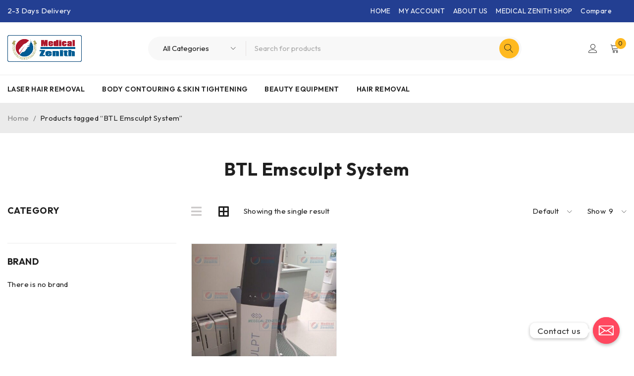

--- FILE ---
content_type: text/html; charset=UTF-8
request_url: https://medicalzenith.com/product-tag/btl-emsculpt-system/
body_size: 26861
content:
<!DOCTYPE html>
<html lang="en-US">
<head>
	<meta charset="UTF-8" />

	<meta name="viewport" content="width=device-width, initial-scale=1.0, maximum-scale=1" />

	<link rel="profile" href="//gmpg.org/xfn/11" />
	<meta name='robots' content='index, follow, max-image-preview:large, max-snippet:-1, max-video-preview:-1' />


	<!-- This site is optimized with the Yoast SEO Premium plugin v23.4 (Yoast SEO v26.7) - https://yoast.com/wordpress/plugins/seo/ -->
	<title>BTL Emsculpt System Archives - MEDICAL ZENITH</title>
	<link rel="canonical" href="https://medicalzenith.com/product-tag/btl-emsculpt-system/" />
	<meta property="og:locale" content="en_US" />
	<meta property="og:type" content="article" />
	<meta property="og:title" content="BTL Emsculpt System Archives" />
	<meta property="og:url" content="https://medicalzenith.com/product-tag/btl-emsculpt-system/" />
	<meta property="og:site_name" content="MEDICAL ZENITH" />
	<meta name="twitter:card" content="summary_large_image" />
	<script data-jetpack-boost="ignore" type="application/ld+json" class="yoast-schema-graph">{"@context":"https://schema.org","@graph":[{"@type":"CollectionPage","@id":"https://medicalzenith.com/product-tag/btl-emsculpt-system/","url":"https://medicalzenith.com/product-tag/btl-emsculpt-system/","name":"BTL Emsculpt System Archives - MEDICAL ZENITH","isPartOf":{"@id":"https://medicalzenith.com/#website"},"primaryImageOfPage":{"@id":"https://medicalzenith.com/product-tag/btl-emsculpt-system/#primaryimage"},"image":{"@id":"https://medicalzenith.com/product-tag/btl-emsculpt-system/#primaryimage"},"thumbnailUrl":"https://i0.wp.com/medicalzenith.com/wp-content/uploads/2023/09/BTL-Emsculpt-System-2019-e1698026920511.jpg?fit=450%2C595&ssl=1","breadcrumb":{"@id":"https://medicalzenith.com/product-tag/btl-emsculpt-system/#breadcrumb"},"inLanguage":"en-US"},{"@type":"ImageObject","inLanguage":"en-US","@id":"https://medicalzenith.com/product-tag/btl-emsculpt-system/#primaryimage","url":"https://i0.wp.com/medicalzenith.com/wp-content/uploads/2023/09/BTL-Emsculpt-System-2019-e1698026920511.jpg?fit=450%2C595&ssl=1","contentUrl":"https://i0.wp.com/medicalzenith.com/wp-content/uploads/2023/09/BTL-Emsculpt-System-2019-e1698026920511.jpg?fit=450%2C595&ssl=1","width":450,"height":595,"caption":"btl aesthetics"},{"@type":"BreadcrumbList","@id":"https://medicalzenith.com/product-tag/btl-emsculpt-system/#breadcrumb","itemListElement":[{"@type":"ListItem","position":1,"name":"Home","item":"https://medicalzenith.com/"},{"@type":"ListItem","position":2,"name":"BTL Emsculpt System"}]},{"@type":"WebSite","@id":"https://medicalzenith.com/#website","url":"https://medicalzenith.com/","name":"MEDICAL ZENITH","description":"Best Beauty &amp; Health Products","publisher":{"@id":"https://medicalzenith.com/#organization"},"potentialAction":[{"@type":"SearchAction","target":{"@type":"EntryPoint","urlTemplate":"https://medicalzenith.com/?s={search_term_string}"},"query-input":{"@type":"PropertyValueSpecification","valueRequired":true,"valueName":"search_term_string"}}],"inLanguage":"en-US"},{"@type":"Organization","@id":"https://medicalzenith.com/#organization","name":"Medical Zenith","alternateName":"MEDICAL ZENITH","url":"https://medicalzenith.com/","logo":{"@type":"ImageObject","inLanguage":"en-US","@id":"https://medicalzenith.com/#/schema/logo/image/","url":"https://medicalzenith.com/wp-content/uploads/2023/08/MEDICAL-LOGO-FULL-OK.jpg","contentUrl":"https://medicalzenith.com/wp-content/uploads/2023/08/MEDICAL-LOGO-FULL-OK.jpg","width":117,"height":45,"caption":"Medical Zenith"},"image":{"@id":"https://medicalzenith.com/#/schema/logo/image/"},"sameAs":["https://www.facebook.com/medicalzenith"]}]}</script>
	<!-- / Yoast SEO Premium plugin. -->


<link rel='dns-prefetch' href='//stats.wp.com' />
<link rel='dns-prefetch' href='//www.googletagmanager.com' />
<link rel='dns-prefetch' href='//fonts.googleapis.com' />
<link rel='preconnect' href='//i0.wp.com' />
<link rel='preconnect' href='https://fonts.gstatic.com' crossorigin />
		<!-- This site uses the Google Analytics by MonsterInsights plugin v9.11.1 - Using Analytics tracking - https://www.monsterinsights.com/ -->
							
			
							<!-- / Google Analytics by MonsterInsights -->
		<style id='wp-img-auto-sizes-contain-inline-css' type='text/css'>
img:is([sizes=auto i],[sizes^="auto," i]){contain-intrinsic-size:3000px 1500px}
/*# sourceURL=wp-img-auto-sizes-contain-inline-css */
</style>
<style id='wp-emoji-styles-inline-css' type='text/css'>

	img.wp-smiley, img.emoji {
		display: inline !important;
		border: none !important;
		box-shadow: none !important;
		height: 1em !important;
		width: 1em !important;
		margin: 0 0.07em !important;
		vertical-align: -0.1em !important;
		background: none !important;
		padding: 0 !important;
	}
/*# sourceURL=wp-emoji-styles-inline-css */
</style>
<link rel='stylesheet' id='wp-block-library-css' href='https://medicalzenith.com/wp-includes/css/dist/block-library/style.min.css?ver=6.9' type='text/css' media='all' />
<style id='classic-theme-styles-inline-css' type='text/css'>
/*! This file is auto-generated */
.wp-block-button__link{color:#fff;background-color:#32373c;border-radius:9999px;box-shadow:none;text-decoration:none;padding:calc(.667em + 2px) calc(1.333em + 2px);font-size:1.125em}.wp-block-file__button{background:#32373c;color:#fff;text-decoration:none}
/*# sourceURL=/wp-includes/css/classic-themes.min.css */
</style>
<link rel='stylesheet' id='mediaelement-css' href='https://medicalzenith.com/wp-includes/js/mediaelement/mediaelementplayer-legacy.min.css?ver=4.2.17' type='text/css' media='all' />
<link rel='stylesheet' id='wp-mediaelement-css' href='https://medicalzenith.com/wp-includes/js/mediaelement/wp-mediaelement.min.css?ver=6.9' type='text/css' media='all' />
<style id='jetpack-sharing-buttons-style-inline-css' type='text/css'>
.jetpack-sharing-buttons__services-list{display:flex;flex-direction:row;flex-wrap:wrap;gap:0;list-style-type:none;margin:5px;padding:0}.jetpack-sharing-buttons__services-list.has-small-icon-size{font-size:12px}.jetpack-sharing-buttons__services-list.has-normal-icon-size{font-size:16px}.jetpack-sharing-buttons__services-list.has-large-icon-size{font-size:24px}.jetpack-sharing-buttons__services-list.has-huge-icon-size{font-size:36px}@media print{.jetpack-sharing-buttons__services-list{display:none!important}}.editor-styles-wrapper .wp-block-jetpack-sharing-buttons{gap:0;padding-inline-start:0}ul.jetpack-sharing-buttons__services-list.has-background{padding:1.25em 2.375em}
/*# sourceURL=https://medicalzenith.com/wp-content/plugins/jetpack/_inc/blocks/sharing-buttons/view.css */
</style>
<style id='global-styles-inline-css' type='text/css'>
:root{--wp--preset--aspect-ratio--square: 1;--wp--preset--aspect-ratio--4-3: 4/3;--wp--preset--aspect-ratio--3-4: 3/4;--wp--preset--aspect-ratio--3-2: 3/2;--wp--preset--aspect-ratio--2-3: 2/3;--wp--preset--aspect-ratio--16-9: 16/9;--wp--preset--aspect-ratio--9-16: 9/16;--wp--preset--color--black: #000000;--wp--preset--color--cyan-bluish-gray: #abb8c3;--wp--preset--color--white: #ffffff;--wp--preset--color--pale-pink: #f78da7;--wp--preset--color--vivid-red: #cf2e2e;--wp--preset--color--luminous-vivid-orange: #ff6900;--wp--preset--color--luminous-vivid-amber: #fcb900;--wp--preset--color--light-green-cyan: #7bdcb5;--wp--preset--color--vivid-green-cyan: #00d084;--wp--preset--color--pale-cyan-blue: #8ed1fc;--wp--preset--color--vivid-cyan-blue: #0693e3;--wp--preset--color--vivid-purple: #9b51e0;--wp--preset--gradient--vivid-cyan-blue-to-vivid-purple: linear-gradient(135deg,rgb(6,147,227) 0%,rgb(155,81,224) 100%);--wp--preset--gradient--light-green-cyan-to-vivid-green-cyan: linear-gradient(135deg,rgb(122,220,180) 0%,rgb(0,208,130) 100%);--wp--preset--gradient--luminous-vivid-amber-to-luminous-vivid-orange: linear-gradient(135deg,rgb(252,185,0) 0%,rgb(255,105,0) 100%);--wp--preset--gradient--luminous-vivid-orange-to-vivid-red: linear-gradient(135deg,rgb(255,105,0) 0%,rgb(207,46,46) 100%);--wp--preset--gradient--very-light-gray-to-cyan-bluish-gray: linear-gradient(135deg,rgb(238,238,238) 0%,rgb(169,184,195) 100%);--wp--preset--gradient--cool-to-warm-spectrum: linear-gradient(135deg,rgb(74,234,220) 0%,rgb(151,120,209) 20%,rgb(207,42,186) 40%,rgb(238,44,130) 60%,rgb(251,105,98) 80%,rgb(254,248,76) 100%);--wp--preset--gradient--blush-light-purple: linear-gradient(135deg,rgb(255,206,236) 0%,rgb(152,150,240) 100%);--wp--preset--gradient--blush-bordeaux: linear-gradient(135deg,rgb(254,205,165) 0%,rgb(254,45,45) 50%,rgb(107,0,62) 100%);--wp--preset--gradient--luminous-dusk: linear-gradient(135deg,rgb(255,203,112) 0%,rgb(199,81,192) 50%,rgb(65,88,208) 100%);--wp--preset--gradient--pale-ocean: linear-gradient(135deg,rgb(255,245,203) 0%,rgb(182,227,212) 50%,rgb(51,167,181) 100%);--wp--preset--gradient--electric-grass: linear-gradient(135deg,rgb(202,248,128) 0%,rgb(113,206,126) 100%);--wp--preset--gradient--midnight: linear-gradient(135deg,rgb(2,3,129) 0%,rgb(40,116,252) 100%);--wp--preset--font-size--small: 13px;--wp--preset--font-size--medium: 20px;--wp--preset--font-size--large: 36px;--wp--preset--font-size--x-large: 42px;--wp--preset--spacing--20: 0.44rem;--wp--preset--spacing--30: 0.67rem;--wp--preset--spacing--40: 1rem;--wp--preset--spacing--50: 1.5rem;--wp--preset--spacing--60: 2.25rem;--wp--preset--spacing--70: 3.38rem;--wp--preset--spacing--80: 5.06rem;--wp--preset--shadow--natural: 6px 6px 9px rgba(0, 0, 0, 0.2);--wp--preset--shadow--deep: 12px 12px 50px rgba(0, 0, 0, 0.4);--wp--preset--shadow--sharp: 6px 6px 0px rgba(0, 0, 0, 0.2);--wp--preset--shadow--outlined: 6px 6px 0px -3px rgb(255, 255, 255), 6px 6px rgb(0, 0, 0);--wp--preset--shadow--crisp: 6px 6px 0px rgb(0, 0, 0);}:where(.is-layout-flex){gap: 0.5em;}:where(.is-layout-grid){gap: 0.5em;}body .is-layout-flex{display: flex;}.is-layout-flex{flex-wrap: wrap;align-items: center;}.is-layout-flex > :is(*, div){margin: 0;}body .is-layout-grid{display: grid;}.is-layout-grid > :is(*, div){margin: 0;}:where(.wp-block-columns.is-layout-flex){gap: 2em;}:where(.wp-block-columns.is-layout-grid){gap: 2em;}:where(.wp-block-post-template.is-layout-flex){gap: 1.25em;}:where(.wp-block-post-template.is-layout-grid){gap: 1.25em;}.has-black-color{color: var(--wp--preset--color--black) !important;}.has-cyan-bluish-gray-color{color: var(--wp--preset--color--cyan-bluish-gray) !important;}.has-white-color{color: var(--wp--preset--color--white) !important;}.has-pale-pink-color{color: var(--wp--preset--color--pale-pink) !important;}.has-vivid-red-color{color: var(--wp--preset--color--vivid-red) !important;}.has-luminous-vivid-orange-color{color: var(--wp--preset--color--luminous-vivid-orange) !important;}.has-luminous-vivid-amber-color{color: var(--wp--preset--color--luminous-vivid-amber) !important;}.has-light-green-cyan-color{color: var(--wp--preset--color--light-green-cyan) !important;}.has-vivid-green-cyan-color{color: var(--wp--preset--color--vivid-green-cyan) !important;}.has-pale-cyan-blue-color{color: var(--wp--preset--color--pale-cyan-blue) !important;}.has-vivid-cyan-blue-color{color: var(--wp--preset--color--vivid-cyan-blue) !important;}.has-vivid-purple-color{color: var(--wp--preset--color--vivid-purple) !important;}.has-black-background-color{background-color: var(--wp--preset--color--black) !important;}.has-cyan-bluish-gray-background-color{background-color: var(--wp--preset--color--cyan-bluish-gray) !important;}.has-white-background-color{background-color: var(--wp--preset--color--white) !important;}.has-pale-pink-background-color{background-color: var(--wp--preset--color--pale-pink) !important;}.has-vivid-red-background-color{background-color: var(--wp--preset--color--vivid-red) !important;}.has-luminous-vivid-orange-background-color{background-color: var(--wp--preset--color--luminous-vivid-orange) !important;}.has-luminous-vivid-amber-background-color{background-color: var(--wp--preset--color--luminous-vivid-amber) !important;}.has-light-green-cyan-background-color{background-color: var(--wp--preset--color--light-green-cyan) !important;}.has-vivid-green-cyan-background-color{background-color: var(--wp--preset--color--vivid-green-cyan) !important;}.has-pale-cyan-blue-background-color{background-color: var(--wp--preset--color--pale-cyan-blue) !important;}.has-vivid-cyan-blue-background-color{background-color: var(--wp--preset--color--vivid-cyan-blue) !important;}.has-vivid-purple-background-color{background-color: var(--wp--preset--color--vivid-purple) !important;}.has-black-border-color{border-color: var(--wp--preset--color--black) !important;}.has-cyan-bluish-gray-border-color{border-color: var(--wp--preset--color--cyan-bluish-gray) !important;}.has-white-border-color{border-color: var(--wp--preset--color--white) !important;}.has-pale-pink-border-color{border-color: var(--wp--preset--color--pale-pink) !important;}.has-vivid-red-border-color{border-color: var(--wp--preset--color--vivid-red) !important;}.has-luminous-vivid-orange-border-color{border-color: var(--wp--preset--color--luminous-vivid-orange) !important;}.has-luminous-vivid-amber-border-color{border-color: var(--wp--preset--color--luminous-vivid-amber) !important;}.has-light-green-cyan-border-color{border-color: var(--wp--preset--color--light-green-cyan) !important;}.has-vivid-green-cyan-border-color{border-color: var(--wp--preset--color--vivid-green-cyan) !important;}.has-pale-cyan-blue-border-color{border-color: var(--wp--preset--color--pale-cyan-blue) !important;}.has-vivid-cyan-blue-border-color{border-color: var(--wp--preset--color--vivid-cyan-blue) !important;}.has-vivid-purple-border-color{border-color: var(--wp--preset--color--vivid-purple) !important;}.has-vivid-cyan-blue-to-vivid-purple-gradient-background{background: var(--wp--preset--gradient--vivid-cyan-blue-to-vivid-purple) !important;}.has-light-green-cyan-to-vivid-green-cyan-gradient-background{background: var(--wp--preset--gradient--light-green-cyan-to-vivid-green-cyan) !important;}.has-luminous-vivid-amber-to-luminous-vivid-orange-gradient-background{background: var(--wp--preset--gradient--luminous-vivid-amber-to-luminous-vivid-orange) !important;}.has-luminous-vivid-orange-to-vivid-red-gradient-background{background: var(--wp--preset--gradient--luminous-vivid-orange-to-vivid-red) !important;}.has-very-light-gray-to-cyan-bluish-gray-gradient-background{background: var(--wp--preset--gradient--very-light-gray-to-cyan-bluish-gray) !important;}.has-cool-to-warm-spectrum-gradient-background{background: var(--wp--preset--gradient--cool-to-warm-spectrum) !important;}.has-blush-light-purple-gradient-background{background: var(--wp--preset--gradient--blush-light-purple) !important;}.has-blush-bordeaux-gradient-background{background: var(--wp--preset--gradient--blush-bordeaux) !important;}.has-luminous-dusk-gradient-background{background: var(--wp--preset--gradient--luminous-dusk) !important;}.has-pale-ocean-gradient-background{background: var(--wp--preset--gradient--pale-ocean) !important;}.has-electric-grass-gradient-background{background: var(--wp--preset--gradient--electric-grass) !important;}.has-midnight-gradient-background{background: var(--wp--preset--gradient--midnight) !important;}.has-small-font-size{font-size: var(--wp--preset--font-size--small) !important;}.has-medium-font-size{font-size: var(--wp--preset--font-size--medium) !important;}.has-large-font-size{font-size: var(--wp--preset--font-size--large) !important;}.has-x-large-font-size{font-size: var(--wp--preset--font-size--x-large) !important;}
:where(.wp-block-post-template.is-layout-flex){gap: 1.25em;}:where(.wp-block-post-template.is-layout-grid){gap: 1.25em;}
:where(.wp-block-term-template.is-layout-flex){gap: 1.25em;}:where(.wp-block-term-template.is-layout-grid){gap: 1.25em;}
:where(.wp-block-columns.is-layout-flex){gap: 2em;}:where(.wp-block-columns.is-layout-grid){gap: 2em;}
:root :where(.wp-block-pullquote){font-size: 1.5em;line-height: 1.6;}
/*# sourceURL=global-styles-inline-css */
</style>
<link rel='stylesheet' id='chaty-css-css' href='https://medicalzenith.com/wp-content/plugins/chaty-pro/css/chaty-front.min.css?ver=3.0.81730445822' type='text/css' media='all' />
<link rel='stylesheet' id='contact-form-7-css' href='https://medicalzenith.com/wp-content/plugins/contact-form-7/includes/css/styles.css?ver=6.1.4' type='text/css' media='all' />
<link rel='stylesheet' id='ts-style-css' href='https://medicalzenith.com/wp-content/plugins/themesky/css/themesky.css?ver=1.0.6' type='text/css' media='all' />
<link rel='stylesheet' id='swiper-css' href='https://medicalzenith.com/wp-content/plugins/themesky/css/swiper-bundle.min.css?ver=1.0.6' type='text/css' media='all' />
<link rel='stylesheet' id='woocommerce-layout-css' href='https://medicalzenith.com/wp-content/plugins/woocommerce/assets/css/woocommerce-layout.css?ver=10.4.3' type='text/css' media='all' />
<style id='woocommerce-layout-inline-css' type='text/css'>

	.infinite-scroll .woocommerce-pagination {
		display: none;
	}
/*# sourceURL=woocommerce-layout-inline-css */
</style>
<link rel='stylesheet' id='woocommerce-smallscreen-css' href='https://medicalzenith.com/wp-content/plugins/woocommerce/assets/css/woocommerce-smallscreen.css?ver=10.4.3' type='text/css' media='only screen and (max-width: 768px)' />
<link rel='stylesheet' id='woocommerce-general-css' href='https://medicalzenith.com/wp-content/plugins/woocommerce/assets/css/woocommerce.css?ver=10.4.3' type='text/css' media='all' />
<style id='woocommerce-inline-inline-css' type='text/css'>
.woocommerce form .form-row .required { visibility: visible; }
/*# sourceURL=woocommerce-inline-inline-css */
</style>
<link rel="preload" as="style" href="https://fonts.googleapis.com/css?family=Outfit:400,600,700%7CPlayfair%20Display:400italic&#038;subset=latin&#038;display=swap&#038;ver=1721998669" /><link rel="stylesheet" href="https://fonts.googleapis.com/css?family=Outfit:400,600,700%7CPlayfair%20Display:400italic&#038;subset=latin&#038;display=swap&#038;ver=1721998669" media="print" onload="this.media='all'"><noscript><link rel="stylesheet" href="https://fonts.googleapis.com/css?family=Outfit:400,600,700%7CPlayfair%20Display:400italic&#038;subset=latin&#038;display=swap&#038;ver=1721998669" /></noscript><link rel='stylesheet' id='font-awesome-5-css' href='https://medicalzenith.com/wp-content/themes/druco/css/fontawesome.min.css?ver=1.1.2' type='text/css' media='all' />
<link rel='stylesheet' id='font-linearicons-icon-css' href='https://medicalzenith.com/wp-content/themes/druco/css/linearicons.min.css?ver=1.1.2' type='text/css' media='all' />
<link rel='stylesheet' id='druco-reset-css' href='https://medicalzenith.com/wp-content/themes/druco/css/reset.css?ver=1.1.2' type='text/css' media='all' />
<link rel='stylesheet' id='druco-style-css' href='https://medicalzenith.com/wp-content/themes/druco/style.css?ver=1.1.2' type='text/css' media='all' />
<link rel='stylesheet' id='druco-responsive-css' href='https://medicalzenith.com/wp-content/themes/druco/css/responsive.css?ver=1.1.2' type='text/css' media='all' />
<link rel='stylesheet' id='druco-dynamic-css-css' href='https://medicalzenith.com/wp-content/uploads/druco.css?ver=1721998669' type='text/css' media='all' />














<!-- Google tag (gtag.js) snippet added by Site Kit -->
<!-- Google Analytics snippet added by Site Kit -->
<!-- Google Ads snippet added by Site Kit -->











<meta name="generator" content="Redux 4.5.10" /><meta name="generator" content="Site Kit by Google 1.168.0" />	<style>img#wpstats{display:none}</style>
		<!-- Google site verification - Google for WooCommerce -->
<meta name="google-site-verification" content="URgaSjz88IY83W07eAw9yUs4cpiPm1KcCjwuJ4fY3Us" />
	<noscript><style>.woocommerce-product-gallery{ opacity: 1 !important; }</style></noscript>
	<meta name="generator" content="Elementor 3.34.1; features: additional_custom_breakpoints; settings: css_print_method-external, google_font-enabled, font_display-swap">
			<style>
				.e-con.e-parent:nth-of-type(n+4):not(.e-lazyloaded):not(.e-no-lazyload),
				.e-con.e-parent:nth-of-type(n+4):not(.e-lazyloaded):not(.e-no-lazyload) * {
					background-image: none !important;
				}
				@media screen and (max-height: 1024px) {
					.e-con.e-parent:nth-of-type(n+3):not(.e-lazyloaded):not(.e-no-lazyload),
					.e-con.e-parent:nth-of-type(n+3):not(.e-lazyloaded):not(.e-no-lazyload) * {
						background-image: none !important;
					}
				}
				@media screen and (max-height: 640px) {
					.e-con.e-parent:nth-of-type(n+2):not(.e-lazyloaded):not(.e-no-lazyload),
					.e-con.e-parent:nth-of-type(n+2):not(.e-lazyloaded):not(.e-no-lazyload) * {
						background-image: none !important;
					}
				}
			</style>
			
<!-- Google Tag Manager snippet added by Site Kit -->


<!-- End Google Tag Manager snippet added by Site Kit -->
<meta name="generator" content="Powered by Slider Revolution 6.7.15 - responsive, Mobile-Friendly Slider Plugin for WordPress with comfortable drag and drop interface." />
<link rel="icon" href="https://i0.wp.com/medicalzenith.com/wp-content/uploads/2023/08/cropped-MEDICAL-LOGO-FULL-OK-1.jpg?fit=32%2C32&#038;ssl=1" sizes="32x32" />
<link rel="icon" href="https://i0.wp.com/medicalzenith.com/wp-content/uploads/2023/08/cropped-MEDICAL-LOGO-FULL-OK-1.jpg?fit=192%2C192&#038;ssl=1" sizes="192x192" />
<link rel="apple-touch-icon" href="https://i0.wp.com/medicalzenith.com/wp-content/uploads/2023/08/cropped-MEDICAL-LOGO-FULL-OK-1.jpg?fit=180%2C180&#038;ssl=1" />
<meta name="msapplication-TileImage" content="https://i0.wp.com/medicalzenith.com/wp-content/uploads/2023/08/cropped-MEDICAL-LOGO-FULL-OK-1.jpg?fit=270%2C270&#038;ssl=1" />


		<!-- Global site tag (gtag.js) - Google Ads: AW-11230837555 - Google for WooCommerce -->
		
		

		</head>
<body class="archive tax-product_tag term-btl-emsculpt-system term-245 wp-theme-druco theme-druco woocommerce woocommerce-page woocommerce-no-js layout-fullwidth header-v1 product-label-rectangle product-hover-vertical-style-2 ajax-pagination ts_desktop elementor-default elementor-kit-5069">
		<!-- Google Tag Manager (noscript) snippet added by Site Kit -->
		<noscript>
			<iframe src="https://www.googletagmanager.com/ns.html?id=GTM-TRM6BMS3" height="0" width="0" style="display:none;visibility:hidden"></iframe>
		</noscript>
		<!-- End Google Tag Manager (noscript) snippet added by Site Kit -->
		

<div id="page" class="hfeed site">

				
		<!-- Page Slider -->
				
		
<header class="ts-header has-sticky hidden-wishlist">
	<div class="header-container">
		<div class="header-template">
		
						<div class="header-top">
				<div class="container">
				
									
										<div class="header-delivery-note hidden-phone">2-3 Days Delivery</div>
										
										
					<div class="header-right hidden-phone">
						<nav class="top-header-menu"><ul id="menu-home" class="menu"><li id="menu-item-14733" class="menu-item menu-item-type-post_type menu-item-object-page menu-item-home menu-item-14733"><a href="https://medicalzenith.com/">HOME</a></li>
<li id="menu-item-5116" class="menu-item menu-item-type-post_type menu-item-object-page menu-item-5116"><a href="https://medicalzenith.com/my-account/">MY ACCOUNT</a></li>
<li id="menu-item-5117" class="menu-item menu-item-type-post_type menu-item-object-page menu-item-5117"><a href="https://medicalzenith.com/about-us/">ABOUT US</a></li>
<li id="menu-item-14821" class="menu-item menu-item-type-taxonomy menu-item-object-product_cat menu-item-14821"><a href="https://medicalzenith.com/product-category/medical-zenith-shop/">MEDICAL ZENITH SHOP</a></li>
<li id="menu-item-16820" class="menu-item menu-item-type-post_type menu-item-object-page menu-item-16820"><a href="https://medicalzenith.com/yith-compare/">Compare</a></li>
</ul></nav>						
												<div class="language-currency visible-ipad">
							
														<div class="header-language"></div>
														
														<div class="header-currency"></div>
														
						</div>
											</div>
					
				</div>
			</div>
						
			<div class="header-sticky">
				<div class="header-middle">
					<div class="container">
					
						<div class="header-left">
							<div class="logo-wrapper">		<div class="logo">
			<a href="https://medicalzenith.com/">
							<img src="https://medicalzenith.com/wp-content/uploads/2023/09/MEDICAL-LOGO-FULL-OK.png" alt="Druco" title="Druco" class="normal-logo" />
						
							<img src="https://medicalzenith.com/wp-content/uploads/2023/09/MEDICAL-LOGO-FULL-OK.png" alt="Druco" title="Druco" class="mobile-logo" />
						
							<img src="https://medicalzenith.com/wp-content/uploads/2023/09/MEDICAL-LOGO-FULL-OK.png" alt="Druco" title="Druco" class="sticky-logo" />
			
						</a>
		</div>
		</div>
						</div>
						
						<!-- Menu Icon -->
						<div class="icon-menu-sticky-header hidden-phone">
							<span class="icon"></span>
						</div>
															<div class="ts-search-by-category ">
			<form action="https://medicalzenith.com/" method="get">
									<select name="term" class="select-category"><option value="">All categories</option><option value="3d-imaging-systems-for-facial-and-body-analysis" >3D imaging systems for facial and body analysis</option><option value="aasthetic-and-dermatological-technology" >aAsthetic and dermatological technology</option><option value="advanced-aesthetic-and-surgical-laser-systems" >Advanced Aesthetic and Surgical Laser Systems</option><option value="advanced-aesthetic-device" >advanced aesthetic device</option><option value="advanced-hair-removal-systems" >Advanced Hair Removal Systems</option><option value="advanced-laser-technology" >Advanced Laser Technology</option><option value="advanced-radiofrequency-technology" >Advanced Radiofrequency Technology</option><option value="advanced-ultrasound-technology" >Advanced Ultrasound Technology</option><option value="aesthetic-and-dermatological-equipment" >Aesthetic and Dermatological Equipment</option><option value="aesthetic-and-dermatology-equipment" >Aesthetic and Dermatology Equipment</option><option value="aesthetic-device-used-for-skin-rejuvenation" >Aesthetic device used for skin rejuvenation</option><option value="aesthetic-devices" >Aesthetic Devices</option><option value="aesthetic-equipment" >aesthetic equipment</option><option value="aesthetic-laser-devices" >Aesthetic Laser Devices</option><option value="aesthetic-laser-treatments" >Aesthetic laser treatments</option><option value="aesthetic-lasers-and-energy-devices" >Aesthetic Lasers and Energy Devices</option><option value="aesthetic-medical-devices" >Aesthetic Medical Devices</option><option value="aloka" >Aloka</option><option value="anti-aging" >Anti-Aging</option><option value="anti-aging-serums" >Anti-aging serums</option><option value="anti-aging-serums-or-age-defying-skincare-products" >Anti-aging serums or age-defying skincare products</option><option value="anti-aging-serums-or-firming-serums" >Anti-aging serums or firming serums</option><option value="beauty-equipment" >Beauty Equipment</option><option value="beauty-laser-equipment" >Beauty Laser Equipment</option><option value="binocular-ophthalmoscope" >Binocular Ophthalmoscope</option><option value="body-composition-analysis-systems" >Body composition analysis systems</option><option value="body-contouring" >Body Contouring</option><option value="body-contouring-skin-tightening" >Body Contouring &amp; Skin Tightening</option><option value="body-contouring-and-facial-rejuvenation-devices" >Body contouring and facial rejuvenation devices</option><option value="body-contouring-and-fat-reduction" >Body Contouring and Fat Reduction</option><option value="body-contouring-and-sculpting" >Body Contouring and Sculpting</option><option value="body-contouring-and-skin-tightening-devices" >body contouring and skin tightening devices</option><option value="body-contouring-devices" >Body Contouring Devices</option><option value="body-scanner" >Body Scanner</option><option value="body-sculpting-devices" >Body Sculpting Devices</option><option value="brightening-and-anti-aging-serums" >Brightening and anti-aging serums</option><option value="brightening-serums-or-skin-tone-correcting-serums" >Brightening serums or skin tone correcting serums</option><option value="btl-medical-devices" >BTL Medical Devices</option><option value="clinical-applications" >Clinical Applications</option><option value="cosmetic-dermatology-devices" >Cosmetic Dermatology Devices</option><option value="cosmetic-laser-devices" >cosmetic laser devices</option><option value="cosmetic-lasers" >Cosmetic Lasers</option><option value="cutting-edge-technology" >Cutting-Edge Technology</option><option value="dental-surgical-lasers" >Dental &amp; Surgical Lasers</option><option value="dental-3d-scanning" >Dental 3D Scanning</option><option value="dental-equipment-and-technology" >dental equipment and technology</option><option value="dental-laser" >Dental Laser</option><option value="dental-lasers" >Dental Lasers</option><option value="dermatology-lasers" >Dermatology Lasers</option><option value="diagnostic-ultrasound-equipment" >Diagnostic Ultrasound Equipment</option><option value="dual-wavelength-laser-systems" >Dual-Wavelength Laser Systems</option><option value="dual-wavelength-laser-systems-2" >Dual-Wavelength Laser Systems:</option><option value="electrolysis-equipment" >electrolysis equipment</option><option value="electrolysis-hair-removal-devices" >Electrolysis Hair Removal Devices</option><option value="facial-remodeling" >Facial Remodeling</option><option value="facial-serums" >Facial Serums</option><option value="fractional-co2-laser-system" >Fractional CO2 laser system</option><option value="fractional-co2-laser-systems" >Fractional CO2 Laser Systems</option><option value="fractional-co2-lasers" >Fractional CO2 Lasers</option><option value="fractional-laser-systems" >Fractional Laser Systems</option><option value="fractional-laser-technology" >Fractional Laser Technology</option><option value="hair-removal" >Hair Removal</option><option value="hair-removal-devices" >Hair Removal Devices</option><option value="hair-restoration-devices" >Hair restoration devices</option><option value="hair-restoration-systems" >Hair Restoration Systems</option><option value="health-wellness" >Health &amp; Wellness</option><option value="high-power-laser-therapy-systems" >High-power laser therapy systems</option><option value="hybrid-laser-systems" >Hybrid Laser Systems</option><option value="introduction-to-inmode-bodytite-pro" >Introduction to InMode BodyTite Pro</option><option value="introduction-to-inmode-embrace-rf" >Introduction to InMode Embrace RF</option><option value="laser-aesthetic-devices" >Laser Aesthetic Devices</option><option value="laser-aesthetic-systems" >Laser Aesthetic Systems</option><option value="laser-aesthetics" >Laser Aesthetics</option><option value="laser-dermatology-and-aesthetic-treatments" >laser dermatology and aesthetic treatments</option><option value="laser-hair-removal" >Laser Hair Removal</option><option value="laser-hair-removal-device" >Laser Hair Removal Device</option><option value="laser-hair-removal-devices" >Laser Hair Removal Devices</option><option value="laser-hair-removal-systems" >Laser Hair Removal Systems</option><option value="laser-skin-resurfacing" >Laser Skin Resurfacing</option><option value="laser-skin-treatment-devices" >Laser Skin Treatment Devices</option><option value="laser-skin-treatment-systems" >Laser Skin Treatment Systems</option><option value="laser-tattoo-removal" >Laser Tattoo Removal</option><option value="laser-therapy" >Laser Therapy</option><option value="low-level-laser-therapy-lllt-devices" >Low-level laser therapy (LLLT) devices</option><option value="medical-aesthetic-devices" >Medical Aesthetic Devices</option><option value="medical-aesthetic-equipment" >Medical Aesthetic Equipment</option><option value="medical-and-aesthetic-equipment" >Medical and aesthetic equipment</option><option value="medical-and-aesthetic-lasers" >medical and aesthetic lasers</option><option value="medical-and-cosmetic-equipment" >medical and cosmetic equipment</option><option value="medical-and-cosmetic-laser-equipment" >medical and cosmetic laser equipment</option><option value="medical-and-cosmetic-lasers" >Medical and Cosmetic Lasers</option><option value="medical-laser-devices" >Medical laser devices</option><option value="medical-therapy" >Medical Therapy</option><option value="medical-zenith-shop" >MEDICAL ZENITH SHOP</option><option value="tattoo-pigment-removal" >&nbsp;&nbsp;&nbsp;Tattoo &amp; Pigment Removal</option><option value="microdermabrasion-machines" >Microdermabrasion Machines</option><option value="microneedling-systems" >Microneedling Systems</option><option value="multi-application-laser-systems" >Multi-Application Laser Systems</option><option value="non-surgical-aesthetic-treatments" >Non-Surgical Aesthetic Treatments</option><option value="ophthalmic-diagnostic-equipment" >Ophthalmic diagnostic equipment</option><option value="overview-of-invisa-red-elite" >Overview of Invisa-Red Elite</option><option value="permanent-hair-reduction" >Permanent Hair Reduction</option><option value="physical-therapy-equipment" >Physical Therapy Equipment</option><option value="picosecond-laser-technology" >Picosecond Laser Technology</option><option value="portable-ultrasound-machine" >portable ultrasound machine</option><option value="professional-aesthetic-devices" >Professional Aesthetic Devices</option><option value="professional-hair-removal-equipment" >Professional Hair Removal Equipment</option><option value="pulsed-electromagnetic-field-pemf-therapy-devices" >Pulsed Electromagnetic Field (PEMF) therapy devices</option><option value="q-switched-laser-systems" >Q-switched laser systems</option><option value="radiofrequency-rf-devices" >Radiofrequency (RF) Devices</option><option value="radiofrequency-rf-technology" >Radiofrequency (RF) Technology</option><option value="radiofrequency-rf-therapy-equipment" >Radiofrequency (RF) Therapy Equipment</option><option value="renewal-and-repair-serums" >Renewal and repair serums</option><option value="retinol-serums-or-anti-aging-serums" >Retinol serums or anti-aging serums</option><option value="rf-microneedling-devices" >RF Microneedling Devices</option><option value="robotic-hair-transplant-systems" >Robotic hair transplant systems</option><option value="serum" >Serum</option><option value="sexual-wellness-and-urological-health-devices" >sexual wellness and urological health devices</option><option value="skin-juvenation" >Skin Juvenation</option><option value="skin-rejuvenation" >Skin Rejuvenation</option><option value="skin-rejuvenation-and-facial-treatment-devices" >Skin rejuvenation and facial treatment devices</option><option value="skin-rejuvenation-devices" >Skin Rejuvenation Devices</option><option value="skin-rejuvenation-equipment" >Skin Rejuvenation Equipment</option><option value="skin-rejuvenation-technology" >Skin Rejuvenation Technology</option><option value="skin-resurfacing-technologies" >Skin Resurfacing Technologies</option><option value="skin-tightening" >Skin Tightening</option><option value="skin-tightening-and-firming" >Skin Tightening and Firming</option><option value="skin-tightening-and-rejuvenation" >Skin tightening and rejuvenation</option><option value="skin-tightening-devices" >Skin Tightening Devices</option><option value="skin-tightening-treatments" >Skin Tightening Treatments</option><option value="surgical-and-therapeutic-laser-devices" >Surgical and therapeutic laser devices</option><option value="surgical-laser-equipment" >Surgical Laser Equipment</option><option value="tattoo-removal" >Tattoo removal</option><option value="tattoo-removal-lasers" >Tattoo Removal Lasers</option><option value="treatment-applications" >Treatment Applications</option><option value="ultrasound" >Ultrasound Machine</option><option value="vaginal-rejuvenation" >Vaginal Rejuvenation</option><option value="vascular-lesion-treatment-devices" >Vascular Lesion Treatment Devices</option><option value="vascular-treatment-devices" >Vascular Treatment Devices</option></select>
								<div class="search-table">
					<div class="search-field search-content">
						<input type="text" value="" name="s" placeholder="Search for products" autocomplete="off" />
						<input type="hidden" name="post_type" value="product" />
						<div class="search-button">
							<input type="submit" title="Search" value="Search" />
						</div>
													<input type="hidden" name="taxonomy" value="product_cat" />
											</div>
				</div>
			</form>
		</div>
														
												<div class="language-currency hidden-ipad">
							
														<div class="header-language"></div>
														
														<div class="header-currency"></div>
														
						</div>
												
						<div class="header-right">
						
														<!-- Menu Icon -->
							<div class="ts-mobile-icon-toggle visible-phone">
								<span class="icon"></span>
							</div>
														
														<div class="search-button search-icon visible-phone">
								<span class="icon"></span>
							</div>
														
														<div class="my-account-wrapper hidden-phone">							
										<div class="ts-tiny-account-wrapper">
			<div class="account-control">
			
									<a class="login" href="https://medicalzenith.com/my-account/" title="My Account">Login/Register</a>
								
								<div class="account-dropdown-form dropdown-container">
					<div class="form-content">
						
													<form name="ts-login-form" id="ts-login-form" action="https://medicalzenith.com/wp-login.php" method="post"><p class="login-username">
				<label for="user_login"></label>
				<input type="text" name="log" id="user_login" autocomplete="username" class="input" value="" size="20" />
			</p><p class="login-password">
				<label for="user_pass"></label>
				<input type="password" name="pwd" id="user_pass" autocomplete="current-password" spellcheck="false" class="input" value="" size="20" />
			</p><p class="login-remember"><label><input name="rememberme" type="checkbox" id="rememberme" value="forever" /> Remember Me</label></p><p class="login-submit">
				<input type="submit" name="wp-submit" id="wp-submit" class="button button-primary" value="Sign in" />
				<input type="hidden" name="redirect_to" value="https://medicalzenith.com/product-tag/btl-emsculpt-system/" />
			</p></form>												
					</div>
				</div>
								
			</div>
		</div>
		
									</div>
														
														
														<div class="shopping-cart-wrapper hidden-phone">
											<div class="ts-tiny-cart-wrapper">
								<div class="cart-icon">
					<a class="cart-control" href="https://medicalzenith.com/cart/" title="View your shopping cart">
						<span class="ic-cart"></span>
						<span class="cart-number">0</span>
						<span class="cart-total"><span class="woocommerce-Price-amount amount"><bdi><span class="woocommerce-Price-currencySymbol">&#36;</span>0</bdi></span></span>
					</a>
				</div>
								
								<div class="cart-dropdown-form dropdown-container woocommerce">
					<div class="form-content">
													<label><svg width="150" height="150" viewBox="0 0 150 150" fill="none" xmlns="http://www.w3.org/2000/svg">
							<path d="M150 0H0V150H150V0Z" fill="white"/>
							<path d="M34.5824 74.3272L33.4081 68.3582C32.1926 62.179 36.9225 56.428 43.2201 56.428H131.802C138.025 56.428 142.737 62.0523 141.647 68.1798L130.534 130.633C129.685 135.406 125.536 138.882 120.689 138.882H56.6221C51.9655 138.882 47.9253 135.668 46.8782 131.13L45.1458 123.623" stroke="#808080" stroke-width="3" stroke-linecap="round"/>
							<path d="M83.5444 17.835C84.4678 16.4594 84.1013 14.5956 82.7257 13.6721C81.35 12.7486 79.4862 13.1152 78.5628 14.4908L47.3503 60.9858C46.4268 62.3614 46.7934 64.2252 48.169 65.1487C49.5446 66.0721 51.4084 65.7056 52.3319 64.33L83.5444 17.835Z" fill="#808080"/>
							<path d="M122.755 64.0173C124.189 64.8469 126.024 64.3569 126.854 62.9227C127.683 61.4885 127.193 59.6533 125.759 58.8237L87.6729 36.7911C86.2387 35.9614 84.4035 36.4515 83.5739 37.8857C82.7442 39.3198 83.2343 41.155 84.6684 41.9847L122.755 64.0173Z" fill="#808080"/>
							<path d="M34.9955 126.991C49.3524 126.991 60.991 115.352 60.991 100.995C60.991 86.6386 49.3524 75 34.9955 75C20.6386 75 9 86.6386 9 100.995C9 115.352 20.6386 126.991 34.9955 126.991Z" stroke="#808080" stroke-width="2" stroke-linejoin="round" stroke-dasharray="5 5"/>
							<path d="M30.7 100.2C30.7 99.3867 30.78 98.64 30.94 97.96C31.1 97.2667 31.3333 96.6734 31.64 96.18C31.9467 95.6734 32.3133 95.2867 32.74 95.02C33.18 94.74 33.6667 94.6 34.2 94.6C34.7467 94.6 35.2333 94.74 35.66 95.02C36.0867 95.2867 36.4533 95.6734 36.76 96.18C37.0667 96.6734 37.3 97.2667 37.46 97.96C37.62 98.64 37.7 99.3867 37.7 100.2C37.7 101.013 37.62 101.767 37.46 102.46C37.3 103.14 37.0667 103.733 36.76 104.24C36.4533 104.733 36.0867 105.12 35.66 105.4C35.2333 105.667 34.7467 105.8 34.2 105.8C33.6667 105.8 33.18 105.667 32.74 105.4C32.3133 105.12 31.9467 104.733 31.64 104.24C31.3333 103.733 31.1 103.14 30.94 102.46C30.78 101.767 30.7 101.013 30.7 100.2ZM29 100.2C29 101.6 29.22 102.84 29.66 103.92C30.1 105 30.7067 105.853 31.48 106.48C32.2667 107.093 33.1733 107.4 34.2 107.4C35.2267 107.4 36.1267 107.093 36.9 106.48C37.6867 105.853 38.3 105 38.74 103.92C39.18 102.84 39.4 101.6 39.4 100.2C39.4 98.8 39.18 97.56 38.74 96.48C38.3 95.4 37.6867 94.5534 36.9 93.94C36.1267 93.3134 35.2267 93 34.2 93C33.1733 93 32.2667 93.3134 31.48 93.94C30.7067 94.5534 30.1 95.4 29.66 96.48C29.22 97.56 29 98.8 29 100.2Z" fill="#808080"/>
							<path d="M84.6121 101.029C85.8347 99.6106 88.8961 97.625 91.3609 101.029" stroke="#808080" stroke-width="3" stroke-linecap="round" stroke-linejoin="round"/>
							<path d="M74.1953 92.2265C75.8158 92.2265 77.1296 90.9128 77.1296 89.2922C77.1296 87.6716 75.8158 86.3579 74.1953 86.3579C72.5747 86.3579 71.261 87.6716 71.261 89.2922C71.261 90.9128 72.5747 92.2265 74.1953 92.2265Z" fill="#808080"/>
							<path d="M103.538 92.226C105.159 92.226 106.472 90.9123 106.472 89.2917C106.472 87.6711 105.159 86.3574 103.538 86.3574C101.917 86.3574 100.604 87.6711 100.604 89.2917C100.604 90.9123 101.917 92.226 103.538 92.226Z" fill="#808080"/>
							</svg>
							<span>Your cart is currently empty</span></label>
											</div>
				</div>
							</div>
									</div>
														
						</div>

					</div>					
				</div>
				
				<div class="header-bottom hidden-phone">
					<div class="container">
						<div class="menu-wrapper">
							<div class="ts-menu">
								<nav class="main-menu pc-menu ts-mega-menu-wrapper"><ul id="menu-all-categories" class="menu"><li id="menu-item-14765" class="menu-item menu-item-type-taxonomy menu-item-object-product_cat menu-item-14765"><a href="https://medicalzenith.com/product-category/laser-hair-removal/">Laser Hair Removal</a></li>
<li id="menu-item-14766" class="menu-item menu-item-type-taxonomy menu-item-object-product_cat menu-item-14766"><a href="https://medicalzenith.com/product-category/body-contouring-skin-tightening/">Body Contouring &amp; Skin Tightening</a></li>
<li id="menu-item-14819" class="menu-item menu-item-type-taxonomy menu-item-object-product_cat menu-item-14819"><a href="https://medicalzenith.com/product-category/beauty-equipment/">Beauty Equipment</a></li>
<li id="menu-item-14820" class="menu-item menu-item-type-taxonomy menu-item-object-product_cat menu-item-14820"><a href="https://medicalzenith.com/product-category/hair-removal/">Hair Removal</a></li>
</ul></nav>							</div>
						</div>
						
												
					</div>
				</div>
			</div>			
		</div>	
	</div>
</header>		
		
	
	<div id="main" class="wrapper"><div class="breadcrumb-title-wrapper breadcrumb-v1" ><div class="breadcrumb-content"><div class="breadcrumb-title"><h1 class="heading-title page-title entry-title ">BTL Emsculpt System</h1><div class="breadcrumbs"><div class="breadcrumbs-container"><a href="https://medicalzenith.com">Home</a><span>&#47;</span>Products tagged &ldquo;BTL Emsculpt System&rdquo;</div></div></div></div></div><div class="page-container show_breadcrumb_v1">

	<!-- Left Sidebar -->
		<div id="left-sidebar" class="ts-sidebar ts-col-6">
		<aside>
		<section id="ts_product_categories-1" class="widget-container ts-product-categories-widget"><div class="widget-title-wrapper"><a class="block-control" href="javascript:void(0)"></a><h3 class="widget-title heading-title">CATEGORY</h3></div>			<div class="ts-product-categories-widget-wrapper">
								<div class="clear"></div>
			</div>

			</section><section id="ts_product_filter_by_brand-1" class="widget-container product-filter-by-brand"><div class="widget-title-wrapper"><a class="block-control" href="javascript:void(0)"></a><h3 class="widget-title heading-title">BRAND</h3></div>			<div class="product-filter-by-brand-wrapper">
								<p>There is no brand</p>
							
				<input type="hidden" class="query-type" value="and" />
				
				<form method="get" action="https://medicalzenith.com/product-tag/btl-emsculpt-system/">
					<input type="hidden" name="product_brand" value="" />
									</form>
			</div>
			</section>		</aside>
	</div>
		
	
		<div id="main-content" class="ts-col-18 ">	
		<div id="primary" class="site-content">
		
				
			<div class="ts-active-filters"></div>		
			<div class="before-loop-wrapper">	<div class="gridlist-toggle">
		<span class="list " data-style="list"></span>
		<span class="grid active" data-style="grid"></span>
	</div>
	<div class="woocommerce-notices-wrapper"></div><p class="woocommerce-result-count" role="alert" aria-relevant="all" >
	Showing the single result</p>
<form class="woocommerce-ordering" method="get">
	<select name="orderby" class="orderby" aria-label="Shop order">
					<option value="menu_order"  selected='selected'>Default</option>
					<option value="popularity" >Popularity</option>
					<option value="rating" >Average rating</option>
					<option value="date" >Latest</option>
					<option value="price" >Price: low to high</option>
					<option value="price-desc" >Price: high to low</option>
			</select>
	<span class="orderby-label">Sort by</span>
	<ul class="orderby">
		<li><span class="orderby-current">Default</span>
			<ul class="dropdown">
								<li><a href="#" data-orderby="menu_order" class="current">Default</a></li>
								<li><a href="#" data-orderby="popularity" class="">Popularity</a></li>
								<li><a href="#" data-orderby="rating" class="">Average rating</a></li>
								<li><a href="#" data-orderby="date" class="">Latest</a></li>
								<li><a href="#" data-orderby="price" class="">Price: low to high</a></li>
								<li><a href="#" data-orderby="price-desc" class="">Price: high to low</a></li>
							</ul>
		</li>
	</ul>
	<input type="hidden" name="paged" value="1" />
	</form>
	<form method="get" action="https://medicalzenith.com/product-tag/btl-emsculpt-system/" class="product-per-page-form">
		<span>Show</span>
		<select name="per_page" class="perpage">
						<option value="9"  selected='selected'>9</option>
						<option value="18" >18</option>
						<option value="27" >27</option>
						<option value="36" >36</option>
					</select>
		<ul class="perpage">
			<li>
				<span class="perpage-current">
					<span>Show</span>
					<span>9</span>
				</span>
				<ul class="dropdown">
										<li>
						<a href="#" data-perpage="9" class="current">
							<span>9</span>
						</a>
					</li>
										<li>
						<a href="#" data-perpage="18" class="">
							<span>18</span>
						</a>
					</li>
										<li>
						<a href="#" data-perpage="27" class="">
							<span>27</span>
						</a>
					</li>
										<li>
						<a href="#" data-perpage="36" class="">
							<span>36</span>
						</a>
					</li>
									</ul>
			</li>
		</ul>
			</form>
</div>
								<div class="filter-widget-area-button">
					<a href="#">Filter</a>
				</div>
				<div class="overlay"></div>
			
			<div class="woocommerce main-products columns-3 grid">
			<div class="products">

<section class="product type-product post-1106 status-publish first instock product_cat-aesthetic-equipment product_cat-btl-medical-devices product_tag-aesthetic-lasers-medical-laser-devices product_tag-aesthetics product_tag-beauty-equipment product_tag-btl product_tag-btl-emsculpt-system product_tag-health-beauty product_tag-medical product_tag-medical-equipment has-post-thumbnail shipping-taxable purchasable product-type-simple" data-product_id="1106">
	<div class="product-wrapper">
			
		<div class="thumbnail-wrapper">
			<a href="https://medicalzenith.com/product/btl-emsculpt-system-2019/">
				<figure class="no-back-image"><img fetchpriority="high" src="https://medicalzenith.com/wp-content/themes/druco/images/prod_loading.gif" data-src="https://i0.wp.com/medicalzenith.com/wp-content/uploads/2023/09/BTL-Emsculpt-System-2019-e1698026920511.jpg?resize=450%2C480&#038;ssl=1" class="attachment-shop_catalog wp-post-image ts-lazy-load" alt="btl aesthetics" width="480" height="480" /></figure>			</a>
					<div class="product-label">
		</div>
	<div class="product-group-button"><div class="button-in quickshop"><a class="quickshop" href="#" data-product_id="1106"><span class="ts-tooltip button-tooltip">Quick view</span></a></div></div>		</div>
		<div class="meta-wrapper">
			<div class="product-brands"><a href="https://medicalzenith.com/product-brand/btl/" rel="tag">BTL</a></div><h3 class="heading-title product-name"><a href="https://medicalzenith.com/product/btl-emsculpt-system-2019/">btl aesthetics - BTL Emsculpt System 2019 Non-Surgical</a></h3><div class="star-rating" role="img" aria-label="Rate this product:"><span style="width:0%">Rated <strong class="rating">0</strong> out of 5</span></div>
	<span class="price"><span class="woocommerce-Price-amount amount"><bdi><span class="woocommerce-Price-currencySymbol">&#36;</span>17.000</bdi></span></span>
		<div class="short-description">
			

Complete Package :
<ul>
 	<li>BTL Emsculpt System Base</li>
 	<li>Emsculpt Applicators		</div>
	<div class="product-group-button-meta"><div class="loop-add-to-cart"><a href="/product-tag/btl-emsculpt-system/?add-to-cart=1106" data-quantity="1" class="button product_type_simple add_to_cart_button ajax_add_to_cart" data-product_id="1106" data-product_sku="MZ-BEAUTY117" aria-label="Add to cart: &ldquo;btl aesthetics - BTL Emsculpt System 2019 Non-Surgical&rdquo;" rel="nofollow" data-success_message="&ldquo;btl aesthetics - BTL Emsculpt System 2019 Non-Surgical&rdquo; has been added to your cart" role="button"><span class="ts-tooltip button-tooltip">Add to cart</span></a></div></div>		</div>
	</div>
</section>

</div>			</div>
			
			<div class="after-loop-wrapper"></div>
			
		
			</div>
	</div>
	<!-- Right Sidebar -->
		
	
</div>
<div class="clear"></div>
</div><!-- #main .wrapper -->
<div class="clear"></div>
		<footer id="colophon" class="footer-container footer-area">
		<div class="container">
					<div data-elementor-type="wp-post" data-elementor-id="13740" class="elementor elementor-13740">
						<section class="elementor-section elementor-top-section elementor-element elementor-element-d6855bd elementor-section-boxed elementor-section-height-default elementor-section-height-default" data-id="d6855bd" data-element_type="section">
						<div class="elementor-container elementor-column-gap-default">
					<div class="elementor-column elementor-col-33 elementor-top-column elementor-element elementor-element-9eb090e" data-id="9eb090e" data-element_type="column">
			<div class="elementor-widget-wrap elementor-element-populated">
						<section class="elementor-section elementor-inner-section elementor-element elementor-element-cc938ee elementor-section-boxed elementor-section-height-default elementor-section-height-default" data-id="cc938ee" data-element_type="section">
						<div class="elementor-container elementor-column-gap-no">
					<div class="elementor-column elementor-col-50 elementor-inner-column elementor-element elementor-element-5b6a7b1" data-id="5b6a7b1" data-element_type="column">
			<div class="elementor-widget-wrap elementor-element-populated">
						<div class="elementor-element elementor-element-6ae3120 elementor-widget elementor-widget-image" data-id="6ae3120" data-element_type="widget" data-widget_type="image.default">
				<div class="elementor-widget-container">
															<img src="https://import.theme-sky.com/druco/wp-content/uploads/2022/10/phone-large.png" title="" alt="" loading="lazy" />															</div>
				</div>
					</div>
		</div>
				<div class="elementor-column elementor-col-50 elementor-inner-column elementor-element elementor-element-eb2da0f" data-id="eb2da0f" data-element_type="column">
			<div class="elementor-widget-wrap elementor-element-populated">
						<div class="elementor-element elementor-element-53f7410 elementor-widget elementor-widget-heading" data-id="53f7410" data-element_type="widget" data-widget_type="heading.default">
				<div class="elementor-widget-container">
					<h6 class="elementor-heading-title elementor-size-default">CONTACT US</h6>				</div>
				</div>
				<div class="elementor-element elementor-element-771409a elementor-widget elementor-widget-text-editor" data-id="771409a" data-element_type="widget" data-widget_type="text-editor.default">
				<div class="elementor-widget-container">
									<p>Got Question? Call us 24/7!</p>								</div>
				</div>
				<div class="elementor-element elementor-element-041629e elementor-widget elementor-widget-text-editor" data-id="041629e" data-element_type="widget" data-widget_type="text-editor.default">
				<div class="elementor-widget-container">
									<p>+62-83125270739</p>								</div>
				</div>
					</div>
		</div>
					</div>
		</section>
					</div>
		</div>
				<div class="elementor-column elementor-col-33 elementor-top-column elementor-element elementor-element-0bb9208" data-id="0bb9208" data-element_type="column">
			<div class="elementor-widget-wrap elementor-element-populated">
						<section class="elementor-section elementor-inner-section elementor-element elementor-element-be35820 elementor-section-boxed elementor-section-height-default elementor-section-height-default" data-id="be35820" data-element_type="section">
						<div class="elementor-container elementor-column-gap-no">
					<div class="elementor-column elementor-col-50 elementor-inner-column elementor-element elementor-element-09a51a0" data-id="09a51a0" data-element_type="column">
			<div class="elementor-widget-wrap elementor-element-populated">
						<div class="elementor-element elementor-element-46f0f9e elementor-widget elementor-widget-image" data-id="46f0f9e" data-element_type="widget" data-widget_type="image.default">
				<div class="elementor-widget-container">
															<img src="https://import.theme-sky.com/druco/wp-content/uploads/2022/10/mail-large.png" title="" alt="" loading="lazy" />															</div>
				</div>
					</div>
		</div>
				<div class="elementor-column elementor-col-50 elementor-inner-column elementor-element elementor-element-0e8fa68" data-id="0e8fa68" data-element_type="column">
			<div class="elementor-widget-wrap elementor-element-populated">
						<div class="elementor-element elementor-element-c5e3f96 elementor-widget elementor-widget-heading" data-id="c5e3f96" data-element_type="widget" data-widget_type="heading.default">
				<div class="elementor-widget-container">
					<h6 class="elementor-heading-title elementor-size-default">NEWSLETTER</h6>				</div>
				</div>
				<div class="elementor-element elementor-element-ca88a9f elementor-widget elementor-widget-text-editor" data-id="ca88a9f" data-element_type="widget" data-widget_type="text-editor.default">
				<div class="elementor-widget-container">
									<p>Subscribe to our Newsletter get 10% discount code</p>								</div>
				</div>
				<div class="elementor-element elementor-element-7e239c72 elementor-widget__width-initial elementor-widget elementor-widget-ts-mailchimp" data-id="7e239c72" data-element_type="widget" data-widget_type="ts-mailchimp.default">
				<div class="elementor-widget-container">
					<div class="ts-mailchimp-subscription-shortcode style-button-icon text-left size-small custom-color" ><section class="widget-container mailchimp-subscription">			<div class="subscribe-widget" >
				
								
							</div>

			</section></div>				</div>
				</div>
					</div>
		</div>
					</div>
		</section>
					</div>
		</div>
				<div class="elementor-column elementor-col-33 elementor-top-column elementor-element elementor-element-416ff3a" data-id="416ff3a" data-element_type="column">
			<div class="elementor-widget-wrap elementor-element-populated">
						<section class="elementor-section elementor-inner-section elementor-element elementor-element-07c55a3 elementor-section-boxed elementor-section-height-default elementor-section-height-default" data-id="07c55a3" data-element_type="section">
						<div class="elementor-container elementor-column-gap-no">
					<div class="elementor-column elementor-col-50 elementor-inner-column elementor-element elementor-element-218cca3" data-id="218cca3" data-element_type="column">
			<div class="elementor-widget-wrap elementor-element-populated">
						<div class="elementor-element elementor-element-27545c0 elementor-widget elementor-widget-image" data-id="27545c0" data-element_type="widget" data-widget_type="image.default">
				<div class="elementor-widget-container">
															<img src="https://import.theme-sky.com/druco/wp-content/uploads/2022/10/gift-large.png" title="" alt="" loading="lazy" />															</div>
				</div>
					</div>
		</div>
				<div class="elementor-column elementor-col-50 elementor-inner-column elementor-element elementor-element-e4dfafc" data-id="e4dfafc" data-element_type="column">
			<div class="elementor-widget-wrap elementor-element-populated">
						<div class="elementor-element elementor-element-a1400cc elementor-widget elementor-widget-heading" data-id="a1400cc" data-element_type="widget" data-widget_type="heading.default">
				<div class="elementor-widget-container">
					<h6 class="elementor-heading-title elementor-size-default">GIFT SERVICE</h6>				</div>
				</div>
				<div class="elementor-element elementor-element-8bf75d9 elementor-widget elementor-widget-text-editor" data-id="8bf75d9" data-element_type="widget" data-widget_type="text-editor.default">
				<div class="elementor-widget-container">
									<p>Gift Service support Daily voucher festival deals.</p>								</div>
				</div>
				<div class="elementor-element elementor-element-a29ca51 elementor-widget elementor-widget-text-editor" data-id="a29ca51" data-element_type="widget" data-widget_type="text-editor.default">
				<div class="elementor-widget-container">
									<p>Up to $100</p>								</div>
				</div>
					</div>
		</div>
					</div>
		</section>
					</div>
		</div>
					</div>
		</section>
				<section class="elementor-section elementor-top-section elementor-element elementor-element-a7a0e34 elementor-section-boxed elementor-section-height-default elementor-section-height-default" data-id="a7a0e34" data-element_type="section">
						<div class="elementor-container elementor-column-gap-no">
					<div class="elementor-column elementor-col-100 elementor-top-column elementor-element elementor-element-df7075c" data-id="df7075c" data-element_type="column">
			<div class="elementor-widget-wrap elementor-element-populated">
						<div class="elementor-element elementor-element-dee161e elementor-widget-divider--view-line elementor-widget elementor-widget-divider" data-id="dee161e" data-element_type="widget" data-widget_type="divider.default">
				<div class="elementor-widget-container">
							<div class="elementor-divider">
			<span class="elementor-divider-separator">
						</span>
		</div>
						</div>
				</div>
					</div>
		</div>
					</div>
		</section>
				<section class="elementor-section elementor-top-section elementor-element elementor-element-6a4ff3ef elementor-section-boxed elementor-section-height-default elementor-section-height-default" data-id="6a4ff3ef" data-element_type="section">
						<div class="elementor-container elementor-column-gap-default">
					<div class="elementor-column elementor-col-20 elementor-top-column elementor-element elementor-element-6c4f6102" data-id="6c4f6102" data-element_type="column">
			<div class="elementor-widget-wrap elementor-element-populated">
						<div class="elementor-element elementor-element-c0bd45e elementor-widget__width-initial elementor-widget elementor-widget-text-editor" data-id="c0bd45e" data-element_type="widget" data-widget_type="text-editor.default">
				<div class="elementor-widget-container">
									Address: <span style="letter-spacing: 0.4px;">Jl. Prof. DR. Satrio No.145, Kuningan, Karet Kuningan, Ibukota Jakarta 12930, Indonesia,</span>								</div>
				</div>
				<div class="elementor-element elementor-element-58a01bee elementor-widget elementor-widget-text-editor" data-id="58a01bee" data-element_type="widget" data-widget_type="text-editor.default">
				<div class="elementor-widget-container">
									<p>Phone: +62-83125270739</p>								</div>
				</div>
				<div class="elementor-element elementor-element-7c9d305c elementor-widget elementor-widget-text-editor" data-id="7c9d305c" data-element_type="widget" data-widget_type="text-editor.default">
				<div class="elementor-widget-container">
									Email: info@medicalzenith.com								</div>
				</div>
				<div class="elementor-element elementor-element-35913c78 elementor-widget elementor-widget-wp-widget-ts_social_icons" data-id="35913c78" data-element_type="widget" data-widget_type="wp-widget-ts_social_icons.default">
				<div class="elementor-widget-container">
					<h3 class="widget-title heading-title hidden">Social Icons</h3>			<div class="social-icons   text-light style-default">
								<ul class="list-icons">
											<li class="facebook"><a href="#" target="_blank" title="Become our fan" ><i class="fab fa-facebook-f"></i><span class="ts-tooltip social-tooltip">Facebook</span></a></li>				
																										<li class="twitter"><a href="#" target="_blank" title="Follow us" ><i class="fab fa-twitter"></i><span class="ts-tooltip social-tooltip">Twitter</span></a></li>
																<li class="pinterest"><a href="#" target="_blank" title="See Us" ><i class="fab fa-pinterest-square"></i><span class="ts-tooltip social-tooltip">Pinterest</span></a></li>
																<li class="flickr"><a href="#" target="_blank" title="See Us" ><i class="fab fa-flickr"></i><span class="ts-tooltip social-tooltip">Flickr</span></a></li>
																										
									</ul>
			</div>

							</div>
				</div>
					</div>
		</div>
				<div class="elementor-column elementor-col-20 elementor-top-column elementor-element elementor-element-1db37ad8" data-id="1db37ad8" data-element_type="column">
			<div class="elementor-widget-wrap elementor-element-populated">
						<div class="elementor-element elementor-element-2472bf96 elementor-widget elementor-widget-wp-widget-nav_menu" data-id="2472bf96" data-element_type="widget" data-widget_type="wp-widget-nav_menu.default">
				<div class="elementor-widget-container">
					<h5>Menu</h5><div class="menu-footer-menu-1-container"><ul id="menu-footer-menu-1" class="menu"><li id="menu-item-4740" class="menu-item menu-item-type-post_type menu-item-object-page menu-item-4740"><a href="https://medicalzenith.com/about-us/">About</a></li>
<li id="menu-item-4736" class="menu-item menu-item-type-custom menu-item-object-custom menu-item-4736"><a href="#">Advertising</a></li>
<li id="menu-item-4737" class="menu-item menu-item-type-custom menu-item-object-custom menu-item-4737"><a href="#">Business Development</a></li>
<li id="menu-item-4738" class="menu-item menu-item-type-custom menu-item-object-custom menu-item-4738"><a href="#">Careers</a></li>
<li id="menu-item-13521" class="menu-item menu-item-type-custom menu-item-object-custom menu-item-13521"><a href="#">Permissions</a></li>
<li id="menu-item-4741" class="menu-item menu-item-type-post_type menu-item-object-page menu-item-4741"><a href="https://medicalzenith.com/contact-us/">Contact</a></li>
</ul></div>				</div>
				</div>
					</div>
		</div>
				<div class="elementor-column elementor-col-20 elementor-top-column elementor-element elementor-element-72913df3" data-id="72913df3" data-element_type="column">
			<div class="elementor-widget-wrap elementor-element-populated">
						<div class="elementor-element elementor-element-4ae735e5 mobile-2-columns elementor-widget elementor-widget-wp-widget-nav_menu" data-id="4ae735e5" data-element_type="widget" data-widget_type="wp-widget-nav_menu.default">
				<div class="elementor-widget-container">
					<h5>Category</h5><div class="menu-all-categories-container"><ul id="menu-all-categories-1" class="menu"><li class="menu-item menu-item-type-taxonomy menu-item-object-product_cat menu-item-14765"><a href="https://medicalzenith.com/product-category/laser-hair-removal/">Laser Hair Removal</a></li>
<li class="menu-item menu-item-type-taxonomy menu-item-object-product_cat menu-item-14766"><a href="https://medicalzenith.com/product-category/body-contouring-skin-tightening/">Body Contouring &amp; Skin Tightening</a></li>
<li class="menu-item menu-item-type-taxonomy menu-item-object-product_cat menu-item-14819"><a href="https://medicalzenith.com/product-category/beauty-equipment/">Beauty Equipment</a></li>
<li class="menu-item menu-item-type-taxonomy menu-item-object-product_cat menu-item-14820"><a href="https://medicalzenith.com/product-category/hair-removal/">Hair Removal</a></li>
</ul></div>				</div>
				</div>
					</div>
		</div>
				<div class="elementor-column elementor-col-20 elementor-top-column elementor-element elementor-element-7d0f974" data-id="7d0f974" data-element_type="column">
			<div class="elementor-widget-wrap elementor-element-populated">
						<div class="elementor-element elementor-element-183da667 elementor-position-left elementor-vertical-align-middle elementor-widget-tablet__width-initial elementor-widget-mobile__width-inherit sm-horizontal elementor-widget elementor-widget-image-box" data-id="183da667" data-element_type="widget" data-widget_type="image-box.default">
				<div class="elementor-widget-container">
					<div class="elementor-image-box-wrapper"><figure class="elementor-image-box-img"><a href="#" tabindex="-1"><img src="https://import.theme-sky.com/druco/wp-content/uploads/2022/08/icon-1.png" title="" alt="" loading="lazy" /></a></figure><div class="elementor-image-box-content"><h6 class="elementor-image-box-title"><a href="#">Best quality</a></h6><p class="elementor-image-box-description">Best quality is a must at organic</p></div></div>				</div>
				</div>
				<div class="elementor-element elementor-element-54c093de elementor-position-left elementor-vertical-align-middle elementor-widget-tablet__width-initial elementor-widget-mobile__width-inherit sm-horizontal elementor-widget elementor-widget-image-box" data-id="54c093de" data-element_type="widget" data-widget_type="image-box.default">
				<div class="elementor-widget-container">
					<div class="elementor-image-box-wrapper"><figure class="elementor-image-box-img"><a href="#" tabindex="-1"><img src="https://import.theme-sky.com/druco/wp-content/uploads/2022/08/icon-2.png" title="" alt="" loading="lazy" /></a></figure><div class="elementor-image-box-content"><h6 class="elementor-image-box-title"><a href="#">Shipping</a></h6><p class="elementor-image-box-description">Deliver within 24 hours</p></div></div>				</div>
				</div>
				<div class="elementor-element elementor-element-3af86fc3 elementor-position-left elementor-vertical-align-middle elementor-widget-tablet__width-initial elementor-widget-mobile__width-inherit sm-horizontal elementor-widget elementor-widget-image-box" data-id="3af86fc3" data-element_type="widget" data-widget_type="image-box.default">
				<div class="elementor-widget-container">
					<div class="elementor-image-box-wrapper"><figure class="elementor-image-box-img"><a href="#" tabindex="-1"><img src="https://import.theme-sky.com/druco/wp-content/uploads/2022/08/icon-3.png" title="" alt="" loading="lazy" /></a></figure><div class="elementor-image-box-content"><h6 class="elementor-image-box-title"><a href="#">Support 24/7</a></h6><p class="elementor-image-box-description">Contact us 24 hours a day</p></div></div>				</div>
				</div>
					</div>
		</div>
				<div class="elementor-column elementor-col-20 elementor-top-column elementor-element elementor-element-97791a9" data-id="97791a9" data-element_type="column">
			<div class="elementor-widget-wrap elementor-element-populated">
						<div class="elementor-element elementor-element-576e514 elementor-widget__width-auto elementor-widget elementor-widget-shortcode" data-id="576e514" data-element_type="widget" data-widget_type="shortcode.default">
				<div class="elementor-widget-container">
							<div class="elementor-shortcode"><a href="http://livetrafficfeed.com" data-num="4" data-width="210" data-responsive="0" data-time="America%2FNew_York" data-root="0" data-cheader="2853a8" data-theader="ffffff" data-border="2853a8" data-background="ffffff" data-normal="000000" data-link="135d9e" target="_blank" id="LTF_live_website_visitor">Website Online Counter</a><script data-jetpack-boost="ignore" type="text/javascript" src="https://cdn.livetrafficfeed.com/static/v4/live.js"></script><noscript><a href="http://livetrafficfeed.com">Website Online Counter</a></noscript>	</div>
						</div>
				</div>
					</div>
		</div>
					</div>
		</section>
				<footer class="elementor-section elementor-top-section elementor-element elementor-element-16af562 elementor-section-boxed elementor-section-height-default elementor-section-height-default" data-id="16af562" data-element_type="section">
						<div class="elementor-container elementor-column-gap-default">
					<div class="elementor-column elementor-col-100 elementor-top-column elementor-element elementor-element-8658638" data-id="8658638" data-element_type="column">
			<div class="elementor-widget-wrap">
							</div>
		</div>
					</div>
		</footer>
				<section class="elementor-section elementor-top-section elementor-element elementor-element-4ae2a0f1 elementor-section-content-middle elementor-section-stretched elementor-section-boxed elementor-section-height-default elementor-section-height-default" data-id="4ae2a0f1" data-element_type="section" data-settings="{&quot;stretch_section&quot;:&quot;section-stretched&quot;}">
						<div class="elementor-container elementor-column-gap-default">
					<div class="elementor-column elementor-col-50 elementor-top-column elementor-element elementor-element-15d7b392" data-id="15d7b392" data-element_type="column">
			<div class="elementor-widget-wrap elementor-element-populated">
						<div class="elementor-element elementor-element-e108e7f elementor-widget elementor-widget-text-editor" data-id="e108e7f" data-element_type="widget" data-widget_type="text-editor.default">
				<div class="elementor-widget-container">
									<p>© <span class="primary-color">medicalzenith</span>. All Rights Reserved.</p>								</div>
				</div>
					</div>
		</div>
				<div class="elementor-column elementor-col-50 elementor-top-column elementor-element elementor-element-4f6ecdca" data-id="4f6ecdca" data-element_type="column">
			<div class="elementor-widget-wrap elementor-element-populated">
						<div class="elementor-element elementor-element-2786ec7d elementor-widget__width-initial elementor-widget elementor-widget-image" data-id="2786ec7d" data-element_type="widget" data-widget_type="image.default">
				<div class="elementor-widget-container">
															<img width="286" height="26" src="https://i0.wp.com/medicalzenith.com/wp-content/uploads/2022/03/payment.png?fit=286%2C26&amp;ssl=1" class="attachment-full size-full wp-image-4382" alt="" />															</div>
				</div>
					</div>
		</div>
					</div>
		</section>
				</div>
				</div>
	</footer>
	</div><!-- #page -->


	<!-- Group Header Button -->
	<div id="group-icon-header" class="ts-floating-sidebar">
		<div class="overlay"></div>
		<div class="ts-sidebar-content no-tab">
		
			<div class="sidebar-content">
				
				<ul class="tab-mobile-menu">
					<li id="main-menu" class="active"><span>Menu</span></li>
									</ul>
				
				<h6 class="menu-title"><span>Menu</span></h6>
				
				<div class="mobile-menu-wrapper ts-menu tab-menu-mobile">
					<div class="menu-main-mobile">
						<nav class="mobile-menu"><ul id="menu-home-1" class="menu"><li class="menu-item menu-item-type-post_type menu-item-object-page menu-item-home menu-item-14733 ts-normal-menu">
	<a href="https://medicalzenith.com/"><span class="menu-label">HOME</span></a></li>
<li class="menu-item menu-item-type-post_type menu-item-object-page menu-item-5116 ts-normal-menu">
	<a href="https://medicalzenith.com/my-account/"><span class="menu-label">MY ACCOUNT</span></a></li>
<li class="menu-item menu-item-type-post_type menu-item-object-page menu-item-5117 ts-normal-menu">
	<a href="https://medicalzenith.com/about-us/"><span class="menu-label">ABOUT US</span></a></li>
<li class="menu-item menu-item-type-taxonomy menu-item-object-product_cat menu-item-14821 ts-normal-menu">
	<a href="https://medicalzenith.com/product-category/medical-zenith-shop/"><span class="menu-label">MEDICAL ZENITH SHOP</span></a></li>
<li class="menu-item menu-item-type-post_type menu-item-object-page menu-item-16820 ts-normal-menu">
	<a href="https://medicalzenith.com/yith-compare/"><span class="menu-label">Compare</span></a></li>
</ul></nav>					</div>
				</div>
				
								
				<div class="group-button-header">
										
					<div class="meta-bottom">
												<div class="my-account-wrapper">
									<div class="ts-tiny-account-wrapper">
			<div class="account-control">
			
									<a class="login" href="https://medicalzenith.com/my-account/" title="My Account">Login/Register</a>
								
								
			</div>
		</div>
		
								</div>	
												
												<div class="language-currency">
							
														<div class="header-language"></div>
														
														<div class="header-currency"></div>
														
						</div>
											</div>
										
										
				</div>
				
			</div>	
		</div>
	</div>
	
			

<!-- Search Sidebar -->
	
	<div id="ts-search-sidebar" class="ts-floating-sidebar">
		<div class="overlay"></div>
		<div class="ts-sidebar-content">
			<span class="close"></span>
			
			<div class="ts-search-by-category woocommerce">
				<h2 class="title">Search for products</h2>
				<form method="get" action="https://medicalzenith.com/" id="searchform-175">
	<div class="search-table">
		<div class="search-field search-content">
			<input type="text" value="" name="s" id="s-175" placeholder="Search for products..." autocomplete="off" />
						<input type="hidden" name="post_type" value="product" />
					</div>
		<div class="search-button">
			<input type="submit" id="searchsubmit-175" value="Search" />
		</div>
	</div>
</form>				<div class="ts-search-result-container"></div>
			</div>
		</div>
	</div>


<!-- Shopping Cart Floating Sidebar -->
<div id="ts-shopping-cart-sidebar" class="ts-floating-sidebar">
	<div class="overlay"></div>
	<div class="ts-sidebar-content">
		<span class="close"></span>
		<div class="ts-tiny-cart-wrapper"></div>
	</div>
</div>

<div id="to-top" class="scroll-button">
	<a class="scroll-button" href="javascript:void(0)" title="Back to Top">Back to Top</a>
</div>


		
		
		<div id="ts-ajax-add-to-cart-message">
			<span>Product has been added to your cart</span>
			<span class="error-message"></span>
		</div>
				
				
	<link rel='stylesheet' id='wc-blocks-style-css' href='https://medicalzenith.com/wp-content/plugins/woocommerce/assets/client/blocks/wc-blocks.css?ver=wc-10.4.3' type='text/css' media='all' />
<link rel='stylesheet' id='elementor-frontend-css' href='https://medicalzenith.com/wp-content/uploads/elementor/css/custom-frontend.min.css?ver=1768234032' type='text/css' media='all' />
<link rel='stylesheet' id='elementor-post-13740-css' href='https://medicalzenith.com/wp-content/uploads/elementor/css/post-13740.css?ver=1768234035' type='text/css' media='all' />
<link rel='stylesheet' id='widget-image-css' href='https://medicalzenith.com/wp-content/plugins/elementor/assets/css/widget-image.min.css?ver=3.34.1' type='text/css' media='all' />
<link rel='stylesheet' id='widget-heading-css' href='https://medicalzenith.com/wp-content/plugins/elementor/assets/css/widget-heading.min.css?ver=3.34.1' type='text/css' media='all' />
<link rel='stylesheet' id='widget-divider-css' href='https://medicalzenith.com/wp-content/plugins/elementor/assets/css/widget-divider.min.css?ver=3.34.1' type='text/css' media='all' />
<link rel='stylesheet' id='e-swiper-css' href='https://medicalzenith.com/wp-content/plugins/elementor/assets/css/conditionals/e-swiper.min.css?ver=3.34.1' type='text/css' media='all' />
<link rel='stylesheet' id='widget-image-box-css' href='https://medicalzenith.com/wp-content/uploads/elementor/css/custom-widget-image-box.min.css?ver=1768234032' type='text/css' media='all' />
<link rel='stylesheet' id='elementor-icons-css' href='https://medicalzenith.com/wp-content/plugins/elementor/assets/lib/eicons/css/elementor-icons.min.css?ver=5.45.0' type='text/css' media='all' />
<link rel='stylesheet' id='elementor-post-5069-css' href='https://medicalzenith.com/wp-content/uploads/elementor/css/post-5069.css?ver=1768234036' type='text/css' media='all' />
<link rel='stylesheet' id='rs-plugin-settings-css' href='//medicalzenith.com/wp-content/plugins/revslider/sr6/assets/css/rs6.css?ver=6.7.15' type='text/css' media='all' />
<style id='rs-plugin-settings-inline-css' type='text/css'>
#rs-demo-id {}
/*# sourceURL=rs-plugin-settings-inline-css */
</style>








<script type="text/javascript" src="//medicalzenith.com/wp-content/plugins/revslider/sr6/assets/js/rbtools.min.js?ver=6.7.15" defer async id="tp-tools-js"></script>
<script type="text/javascript" src="//medicalzenith.com/wp-content/plugins/revslider/sr6/assets/js/rs6.min.js?ver=6.7.15" defer async id="revmin-js"></script>



























<script data-jetpack-boost="ignore" id="wp-emoji-settings" type="application/json">
{"baseUrl":"https://s.w.org/images/core/emoji/17.0.2/72x72/","ext":".png","svgUrl":"https://s.w.org/images/core/emoji/17.0.2/svg/","svgExt":".svg","source":{"concatemoji":"https://medicalzenith.com/wp-includes/js/wp-emoji-release.min.js?ver=6.9"}}
</script>

		<div id="ts-quickshop-modal" class="ts-popup-modal">
			<div class="overlay"></div>
			<div class="quickshop-container popup-container">
				<span class="close"></span>
				<div class="quickshop-content"></div>
			</div>
		</div>
				
		<script>window._wca = window._wca || [];</script><script src="//www.googletagmanager.com/gtag/js?id=G-WL4PBCTGS9"  data-cfasync="false" data-wpfc-render="false" type="text/javascript" async></script><script data-cfasync="false" data-wpfc-render="false" type="text/javascript">
				var mi_version = '9.11.1';
				var mi_track_user = true;
				var mi_no_track_reason = '';
								var MonsterInsightsDefaultLocations = {"page_location":"https:\/\/medicalzenith.com\/product-tag\/btl-emsculpt-system\/"};
								if ( typeof MonsterInsightsPrivacyGuardFilter === 'function' ) {
					var MonsterInsightsLocations = (typeof MonsterInsightsExcludeQuery === 'object') ? MonsterInsightsPrivacyGuardFilter( MonsterInsightsExcludeQuery ) : MonsterInsightsPrivacyGuardFilter( MonsterInsightsDefaultLocations );
				} else {
					var MonsterInsightsLocations = (typeof MonsterInsightsExcludeQuery === 'object') ? MonsterInsightsExcludeQuery : MonsterInsightsDefaultLocations;
				}

								var disableStrs = [
										'ga-disable-G-WL4PBCTGS9',
									];

				/* Function to detect opted out users */
				function __gtagTrackerIsOptedOut() {
					for (var index = 0; index < disableStrs.length; index++) {
						if (document.cookie.indexOf(disableStrs[index] + '=true') > -1) {
							return true;
						}
					}

					return false;
				}

				/* Disable tracking if the opt-out cookie exists. */
				if (__gtagTrackerIsOptedOut()) {
					for (var index = 0; index < disableStrs.length; index++) {
						window[disableStrs[index]] = true;
					}
				}

				/* Opt-out function */
				function __gtagTrackerOptout() {
					for (var index = 0; index < disableStrs.length; index++) {
						document.cookie = disableStrs[index] + '=true; expires=Thu, 31 Dec 2099 23:59:59 UTC; path=/';
						window[disableStrs[index]] = true;
					}
				}

				if ('undefined' === typeof gaOptout) {
					function gaOptout() {
						__gtagTrackerOptout();
					}
				}
								window.dataLayer = window.dataLayer || [];

				window.MonsterInsightsDualTracker = {
					helpers: {},
					trackers: {},
				};
				if (mi_track_user) {
					function __gtagDataLayer() {
						dataLayer.push(arguments);
					}

					function __gtagTracker(type, name, parameters) {
						if (!parameters) {
							parameters = {};
						}

						if (parameters.send_to) {
							__gtagDataLayer.apply(null, arguments);
							return;
						}

						if (type === 'event') {
														parameters.send_to = monsterinsights_frontend.v4_id;
							var hookName = name;
							if (typeof parameters['event_category'] !== 'undefined') {
								hookName = parameters['event_category'] + ':' + name;
							}

							if (typeof MonsterInsightsDualTracker.trackers[hookName] !== 'undefined') {
								MonsterInsightsDualTracker.trackers[hookName](parameters);
							} else {
								__gtagDataLayer('event', name, parameters);
							}
							
						} else {
							__gtagDataLayer.apply(null, arguments);
						}
					}

					__gtagTracker('js', new Date());
					__gtagTracker('set', {
						'developer_id.dZGIzZG': true,
											});
					if ( MonsterInsightsLocations.page_location ) {
						__gtagTracker('set', MonsterInsightsLocations);
					}
										__gtagTracker('config', 'G-WL4PBCTGS9', {"forceSSL":"true","link_attribution":"true"} );
										window.gtag = __gtagTracker;										(function () {
						/* https://developers.google.com/analytics/devguides/collection/analyticsjs/ */
						/* ga and __gaTracker compatibility shim. */
						var noopfn = function () {
							return null;
						};
						var newtracker = function () {
							return new Tracker();
						};
						var Tracker = function () {
							return null;
						};
						var p = Tracker.prototype;
						p.get = noopfn;
						p.set = noopfn;
						p.send = function () {
							var args = Array.prototype.slice.call(arguments);
							args.unshift('send');
							__gaTracker.apply(null, args);
						};
						var __gaTracker = function () {
							var len = arguments.length;
							if (len === 0) {
								return;
							}
							var f = arguments[len - 1];
							if (typeof f !== 'object' || f === null || typeof f.hitCallback !== 'function') {
								if ('send' === arguments[0]) {
									var hitConverted, hitObject = false, action;
									if ('event' === arguments[1]) {
										if ('undefined' !== typeof arguments[3]) {
											hitObject = {
												'eventAction': arguments[3],
												'eventCategory': arguments[2],
												'eventLabel': arguments[4],
												'value': arguments[5] ? arguments[5] : 1,
											}
										}
									}
									if ('pageview' === arguments[1]) {
										if ('undefined' !== typeof arguments[2]) {
											hitObject = {
												'eventAction': 'page_view',
												'page_path': arguments[2],
											}
										}
									}
									if (typeof arguments[2] === 'object') {
										hitObject = arguments[2];
									}
									if (typeof arguments[5] === 'object') {
										Object.assign(hitObject, arguments[5]);
									}
									if ('undefined' !== typeof arguments[1].hitType) {
										hitObject = arguments[1];
										if ('pageview' === hitObject.hitType) {
											hitObject.eventAction = 'page_view';
										}
									}
									if (hitObject) {
										action = 'timing' === arguments[1].hitType ? 'timing_complete' : hitObject.eventAction;
										hitConverted = mapArgs(hitObject);
										__gtagTracker('event', action, hitConverted);
									}
								}
								return;
							}

							function mapArgs(args) {
								var arg, hit = {};
								var gaMap = {
									'eventCategory': 'event_category',
									'eventAction': 'event_action',
									'eventLabel': 'event_label',
									'eventValue': 'event_value',
									'nonInteraction': 'non_interaction',
									'timingCategory': 'event_category',
									'timingVar': 'name',
									'timingValue': 'value',
									'timingLabel': 'event_label',
									'page': 'page_path',
									'location': 'page_location',
									'title': 'page_title',
									'referrer' : 'page_referrer',
								};
								for (arg in args) {
																		if (!(!args.hasOwnProperty(arg) || !gaMap.hasOwnProperty(arg))) {
										hit[gaMap[arg]] = args[arg];
									} else {
										hit[arg] = args[arg];
									}
								}
								return hit;
							}

							try {
								f.hitCallback();
							} catch (ex) {
							}
						};
						__gaTracker.create = newtracker;
						__gaTracker.getByName = newtracker;
						__gaTracker.getAll = function () {
							return [];
						};
						__gaTracker.remove = noopfn;
						__gaTracker.loaded = true;
						window['__gaTracker'] = __gaTracker;
					})();
									} else {
										console.log("");
					(function () {
						function __gtagTracker() {
							return null;
						}

						window['__gtagTracker'] = __gtagTracker;
						window['gtag'] = __gtagTracker;
					})();
									}
			</script><script type="text/template" id="tmpl-variation-template">
	<div class="woocommerce-variation-description">{{{ data.variation.variation_description }}}</div>
	<div class="woocommerce-variation-price">{{{ data.variation.price_html }}}</div>
	<div class="woocommerce-variation-availability">{{{ data.variation.availability_html }}}</div>
</script><script type="text/template" id="tmpl-unavailable-variation-template">
	<p role="alert">Sorry, this product is unavailable. Please choose a different combination.</p>
</script><script type="text/javascript" src="https://medicalzenith.com/wp-content/plugins/google-analytics-for-wordpress/assets/js/frontend-gtag.min.js?ver=9.11.1" id="monsterinsights-frontend-script-js" async="async" data-wp-strategy="async"></script><script data-cfasync="false" data-wpfc-render="false" type="text/javascript" id='monsterinsights-frontend-script-js-extra'>/* <![CDATA[ */
var monsterinsights_frontend = {"js_events_tracking":"true","download_extensions":"doc,pdf,ppt,zip,xls,docx,pptx,xlsx","inbound_paths":"[{\"path\":\"\\\/go\\\/\",\"label\":\"affiliate\"},{\"path\":\"\\\/recommend\\\/\",\"label\":\"affiliate\"}]","home_url":"https:\/\/medicalzenith.com","hash_tracking":"false","v4_id":"G-WL4PBCTGS9"};/* ]]> */
</script><script type="text/javascript" src="https://medicalzenith.com/wp-includes/js/jquery/jquery.min.js?ver=3.7.1" id="jquery-core-js"></script><script type="text/javascript" src="https://medicalzenith.com/wp-includes/js/jquery/jquery-migrate.min.js?ver=3.4.1" id="jquery-migrate-js"></script><script type="text/javascript" src="https://medicalzenith.com/wp-content/plugins/woocommerce/assets/js/jquery-blockui/jquery.blockUI.min.js?ver=2.7.0-wc.10.4.3" id="wc-jquery-blockui-js" defer="defer" data-wp-strategy="defer"></script><script type="text/javascript" id="wc-add-to-cart-js-extra">
/* <![CDATA[ */
var wc_add_to_cart_params = {"ajax_url":"/wp-admin/admin-ajax.php","wc_ajax_url":"/?wc-ajax=%%endpoint%%","i18n_view_cart":"View cart","cart_url":"https://medicalzenith.com/cart/","is_cart":"","cart_redirect_after_add":"no"};
//# sourceURL=wc-add-to-cart-js-extra
/* ]]> */
</script><script type="text/javascript" src="https://medicalzenith.com/wp-content/plugins/woocommerce/assets/js/frontend/add-to-cart.min.js?ver=10.4.3" id="wc-add-to-cart-js" defer="defer" data-wp-strategy="defer"></script><script type="text/javascript" src="https://medicalzenith.com/wp-content/plugins/woocommerce/assets/js/js-cookie/js.cookie.min.js?ver=2.1.4-wc.10.4.3" id="wc-js-cookie-js" defer="defer" data-wp-strategy="defer"></script><script type="text/javascript" id="woocommerce-js-extra">
/* <![CDATA[ */
var woocommerce_params = {"ajax_url":"/wp-admin/admin-ajax.php","wc_ajax_url":"/?wc-ajax=%%endpoint%%","i18n_password_show":"Show password","i18n_password_hide":"Hide password"};
//# sourceURL=woocommerce-js-extra
/* ]]> */
</script><script type="text/javascript" src="https://medicalzenith.com/wp-content/plugins/woocommerce/assets/js/frontend/woocommerce.min.js?ver=10.4.3" id="woocommerce-js" defer="defer" data-wp-strategy="defer"></script><script type="text/javascript" src="https://stats.wp.com/s-202603.js" id="woocommerce-analytics-js" defer="defer" data-wp-strategy="defer"></script><script type="text/javascript" src="https://www.googletagmanager.com/gtag/js?id=GT-K8HB39Z" id="google_gtagjs-js" async></script><script type="text/javascript" id="google_gtagjs-js-after">
/* <![CDATA[ */
window.dataLayer = window.dataLayer || [];function gtag(){dataLayer.push(arguments);}
gtag("set","linker",{"domains":["medicalzenith.com"]});
gtag("js", new Date());
gtag("set", "developer_id.dZTNiMT", true);
gtag("config", "GT-K8HB39Z");
gtag("config", "AW-11230837555");
//# sourceURL=google_gtagjs-js-after
/* ]]> */
</script><script type="text/javascript" id="wc-cart-fragments-js-extra">
/* <![CDATA[ */
var wc_cart_fragments_params = {"ajax_url":"/wp-admin/admin-ajax.php","wc_ajax_url":"/?wc-ajax=%%endpoint%%","cart_hash_key":"wc_cart_hash_7060e404b97206643df163dfa22f5a8a","fragment_name":"wc_fragments_7060e404b97206643df163dfa22f5a8a","request_timeout":"5000"};
//# sourceURL=wc-cart-fragments-js-extra
/* ]]> */
</script><script type="text/javascript" src="https://medicalzenith.com/wp-content/plugins/woocommerce/assets/js/frontend/cart-fragments.min.js?ver=10.4.3" id="wc-cart-fragments-js" defer="defer" data-wp-strategy="defer"></script><script type="text/javascript" src="https://medicalzenith.com/wp-content/plugins/woocommerce/assets/js/flexslider/jquery.flexslider.min.js?ver=2.7.2-wc.10.4.3" id="wc-flexslider-js" defer="defer" data-wp-strategy="defer"></script><script type="text/javascript" src="https://medicalzenith.com/wp-includes/js/underscore.min.js?ver=1.13.7" id="underscore-js"></script><script type="text/javascript" id="wp-util-js-extra">
/* <![CDATA[ */
var _wpUtilSettings = {"ajax":{"url":"/wp-admin/admin-ajax.php"}};
//# sourceURL=wp-util-js-extra
/* ]]> */
</script><script type="text/javascript" src="https://medicalzenith.com/wp-includes/js/wp-util.min.js?ver=6.9" id="wp-util-js"></script><script type="text/javascript" id="wc-add-to-cart-variation-js-extra">
/* <![CDATA[ */
var wc_add_to_cart_variation_params = {"wc_ajax_url":"/?wc-ajax=%%endpoint%%","i18n_no_matching_variations_text":"Sorry, no products matched your selection. Please choose a different combination.","i18n_make_a_selection_text":"Please select some product options before adding this product to your cart.","i18n_unavailable_text":"Sorry, this product is unavailable. Please choose a different combination.","i18n_reset_alert_text":"Your selection has been reset. Please select some product options before adding this product to your cart."};
//# sourceURL=wc-add-to-cart-variation-js-extra
/* ]]> */
</script><script type="text/javascript" src="https://medicalzenith.com/wp-content/plugins/woocommerce/assets/js/frontend/add-to-cart-variation.min.js?ver=10.4.3" id="wc-add-to-cart-variation-js" defer="defer" data-wp-strategy="defer"></script><script type="text/javascript" src="https://medicalzenith.com/wp-content/plugins/woocommerce/assets/js/zoom/jquery.zoom.min.js?ver=1.7.21-wc.10.4.3" id="wc-zoom-js" defer="defer" data-wp-strategy="defer"></script><script type="text/javascript">
/* <![CDATA[ */

			( function( w, d, s, l, i ) {
				w[l] = w[l] || [];
				w[l].push( {'gtm.start': new Date().getTime(), event: 'gtm.js'} );
				var f = d.getElementsByTagName( s )[0],
					j = d.createElement( s ), dl = l != 'dataLayer' ? '&l=' + l : '';
				j.async = true;
				j.src = 'https://www.googletagmanager.com/gtm.js?id=' + i + dl;
				f.parentNode.insertBefore( j, f );
			} )( window, document, 'script', 'dataLayer', 'GTM-TRM6BMS3' );
			
/* ]]> */
</script><script>function setREVStartSize(e){
			//window.requestAnimationFrame(function() {
				window.RSIW = window.RSIW===undefined ? window.innerWidth : window.RSIW;
				window.RSIH = window.RSIH===undefined ? window.innerHeight : window.RSIH;
				try {
					var pw = document.getElementById(e.c).parentNode.offsetWidth,
						newh;
					pw = pw===0 || isNaN(pw) || (e.l=="fullwidth" || e.layout=="fullwidth") ? window.RSIW : pw;
					e.tabw = e.tabw===undefined ? 0 : parseInt(e.tabw);
					e.thumbw = e.thumbw===undefined ? 0 : parseInt(e.thumbw);
					e.tabh = e.tabh===undefined ? 0 : parseInt(e.tabh);
					e.thumbh = e.thumbh===undefined ? 0 : parseInt(e.thumbh);
					e.tabhide = e.tabhide===undefined ? 0 : parseInt(e.tabhide);
					e.thumbhide = e.thumbhide===undefined ? 0 : parseInt(e.thumbhide);
					e.mh = e.mh===undefined || e.mh=="" || e.mh==="auto" ? 0 : parseInt(e.mh,0);
					if(e.layout==="fullscreen" || e.l==="fullscreen")
						newh = Math.max(e.mh,window.RSIH);
					else{
						e.gw = Array.isArray(e.gw) ? e.gw : [e.gw];
						for (var i in e.rl) if (e.gw[i]===undefined || e.gw[i]===0) e.gw[i] = e.gw[i-1];
						e.gh = e.el===undefined || e.el==="" || (Array.isArray(e.el) && e.el.length==0)? e.gh : e.el;
						e.gh = Array.isArray(e.gh) ? e.gh : [e.gh];
						for (var i in e.rl) if (e.gh[i]===undefined || e.gh[i]===0) e.gh[i] = e.gh[i-1];
											
						var nl = new Array(e.rl.length),
							ix = 0,
							sl;
						e.tabw = e.tabhide>=pw ? 0 : e.tabw;
						e.thumbw = e.thumbhide>=pw ? 0 : e.thumbw;
						e.tabh = e.tabhide>=pw ? 0 : e.tabh;
						e.thumbh = e.thumbhide>=pw ? 0 : e.thumbh;
						for (var i in e.rl) nl[i] = e.rl[i]<window.RSIW ? 0 : e.rl[i];
						sl = nl[0];
						for (var i in nl) if (sl>nl[i] && nl[i]>0) { sl = nl[i]; ix=i;}
						var m = pw>(e.gw[ix]+e.tabw+e.thumbw) ? 1 : (pw-(e.tabw+e.thumbw)) / (e.gw[ix]);
						newh =  (e.gh[ix] * m) + (e.tabh + e.thumbh);
					}
					var el = document.getElementById(e.c);
					if (el!==null && el) el.style.height = newh+"px";
					el = document.getElementById(e.c+"_wrapper");
					if (el!==null && el) {
						el.style.height = newh+"px";
						el.style.display = "block";
					}
				} catch(e){
					console.log("Failure at Presize of Slider:" + e)
				}
			//});
		  };</script><script async src="https://www.googletagmanager.com/gtag/js?id=AW-11230837555"></script><script>
			window.dataLayer = window.dataLayer || [];
			function gtag() { dataLayer.push(arguments); }
			gtag( 'consent', 'default', {
				analytics_storage: 'denied',
				ad_storage: 'denied',
				ad_user_data: 'denied',
				ad_personalization: 'denied',
				region: ['AT', 'BE', 'BG', 'HR', 'CY', 'CZ', 'DK', 'EE', 'FI', 'FR', 'DE', 'GR', 'HU', 'IS', 'IE', 'IT', 'LV', 'LI', 'LT', 'LU', 'MT', 'NL', 'NO', 'PL', 'PT', 'RO', 'SK', 'SI', 'ES', 'SE', 'GB', 'CH'],
				wait_for_update: 500,
			} );
			gtag('js', new Date());
			gtag('set', 'developer_id.dOGY3NW', true);
			gtag("config", "AW-11230837555", { "groups": "GLA", "send_page_view": false });		</script><script type="text/javascript">
/* <![CDATA[ */
gtag("event", "page_view", {send_to: "GLA"});
/* ]]> */
</script><script>
			window.RS_MODULES = window.RS_MODULES || {};
			window.RS_MODULES.modules = window.RS_MODULES.modules || {};
			window.RS_MODULES.waiting = window.RS_MODULES.waiting || [];
			window.RS_MODULES.defered = true;
			window.RS_MODULES.moduleWaiting = window.RS_MODULES.moduleWaiting || {};
			window.RS_MODULES.type = 'compiled';
		</script><script type="speculationrules">
{"prefetch":[{"source":"document","where":{"and":[{"href_matches":"/*"},{"not":{"href_matches":["/wp-*.php","/wp-admin/*","/wp-content/uploads/*","/wp-content/*","/wp-content/plugins/*","/wp-content/themes/druco/*","/*\\?(.+)"]}},{"not":{"selector_matches":"a[rel~=\"nofollow\"]"}},{"not":{"selector_matches":".no-prefetch, .no-prefetch a"}}]},"eagerness":"conservative"}]}
</script><script>
				const lazyloadRunObserver = () => {
					const lazyloadBackgrounds = document.querySelectorAll( `.e-con.e-parent:not(.e-lazyloaded)` );
					const lazyloadBackgroundObserver = new IntersectionObserver( ( entries ) => {
						entries.forEach( ( entry ) => {
							if ( entry.isIntersecting ) {
								let lazyloadBackground = entry.target;
								if( lazyloadBackground ) {
									lazyloadBackground.classList.add( 'e-lazyloaded' );
								}
								lazyloadBackgroundObserver.unobserve( entry.target );
							}
						});
					}, { rootMargin: '200px 0px 200px 0px' } );
					lazyloadBackgrounds.forEach( ( lazyloadBackground ) => {
						lazyloadBackgroundObserver.observe( lazyloadBackground );
					} );
				};
				const events = [
					'DOMContentLoaded',
					'elementor/lazyload/observe',
				];
				events.forEach( ( event ) => {
					document.addEventListener( event, lazyloadRunObserver );
				} );
			</script><script type='text/javascript'>
		(function () {
			var c = document.body.className;
			c = c.replace(/woocommerce-no-js/, 'woocommerce-js');
			document.body.className = c;
		})();
	</script><script type="text/javascript" id="chaty-js-extra">
/* <![CDATA[ */
var chaty_settings = {"chaty_widgets":[{"id":0,"identifier":0,"settings":{"cta_type":"simple-view","cta_body":"","cta_head":"","cta_head_bg_color":"","cta_head_text_color":"","show_close_button":"yes","position":"right","custom_position":1,"bottom_spacing":25,"side_spacing":25,"icon_view":"vertical","default_state":"click","cta_text":"Contact us","cta_text_color":"#333333","cta_bg_color":"#ffffff","show_cta":"first_click","is_pending_mesg_enabled":"off","pending_mesg_count":"1","pending_mesg_count_color":"#ffffff","pending_mesg_count_bgcolor":"#dd0000","widget_icon":"chat-db","widget_icon_url":"","widget_fa_icon":"","font_family":"","widget_size":"54","custom_widget_size":"54","is_google_analytics_enabled":"off","close_text":"Hide","widget_color":"#a886cd","widget_icon_color":"#ffffff","widget_rgb_color":"168,134,205","has_custom_css":0,"custom_css":"","widget_token":"0dd4ee12c9","widget_index":"","attention_effect":""},"triggers":{"has_time_delay":1,"time_delay":"2","exit_intent":0,"has_display_after_page_scroll":0,"display_after_page_scroll":0,"auto_hide_widget":0,"hide_after":0,"show_on_pages_rules":[],"time_diff":0,"has_date_scheduling_rules":0,"date_scheduling_rules":{"start_date_time":"","end_date_time":""},"date_scheduling_rules_timezone":0,"day_hours_scheduling_rules_timezone":0,"has_day_hours_scheduling_rules":0,"day_hours_scheduling_rules":[],"day_time_diff":"","show_on_direct_visit":0,"show_on_referrer_social_network":0,"show_on_referrer_search_engines":0,"show_on_referrer_google_ads":0,"show_on_referrer_urls":[],"has_show_on_specific_referrer_urls":0,"has_traffic_source":0,"has_countries":0,"countries":[],"has_target_rules":0},"channels":[{"channel":"Email","value":"","hover_text":"Email","svg_icon":"\u003Csvg width=\"39\" height=\"39\" viewBox=\"0 0 39 39\" fill=\"none\" xmlns=\"http://www.w3.org/2000/svg\"\u003E\u003Ccircle class=\"color-element\" cx=\"19.4395\" cy=\"19.4395\" r=\"19.4395\" fill=\"#FF485F\"/\u003E\u003Cpath d=\"M20.5379 14.2557H1.36919C0.547677 14.2557 0 13.7373 0 12.9597V1.29597C0 0.518387 0.547677 0 1.36919 0H20.5379C21.3594 0 21.9071 0.518387 21.9071 1.29597V12.9597C21.9071 13.7373 21.3594 14.2557 20.5379 14.2557ZM20.5379 12.9597V13.6077V12.9597ZM1.36919 1.29597V12.9597H20.5379V1.29597H1.36919Z\" transform=\"translate(8.48619 12.3117)\" fill=\"white\"/\u003E\u003Cpath d=\"M10.9659 8.43548C10.829 8.43548 10.692 8.43548 10.5551 8.30588L0.286184 1.17806C0.012346 0.918864 -0.124573 0.530073 0.149265 0.270879C0.423104 0.0116857 0.833862 -0.117911 1.1077 0.141283L10.9659 7.00991L20.8241 0.141283C21.0979 -0.117911 21.5087 0.0116857 21.7825 0.270879C22.0563 0.530073 21.9194 0.918864 21.6456 1.17806L11.3766 8.30588C11.2397 8.43548 11.1028 8.43548 10.9659 8.43548Z\" transform=\"translate(8.47443 12.9478)\" fill=\"white\"/\u003E\u003Cpath d=\"M9.0906 7.13951C8.95368 7.13951 8.81676 7.13951 8.67984 7.00991L0.327768 1.17806C-0.0829894 0.918864 -0.0829899 0.530073 0.190849 0.270879C0.327768 0.0116855 0.738525 -0.117911 1.14928 0.141282L9.50136 5.97314C9.7752 6.23233 9.91212 6.62112 9.63828 6.88032C9.50136 7.00991 9.36444 7.13951 9.0906 7.13951Z\" transform=\"translate(20.6183 18.7799)\" fill=\"white\"/\u003E\u003Cpath d=\"M0.696942 7.13951C0.423104 7.13951 0.286185 7.00991 0.149265 6.88032C-0.124573 6.62112 0.012346 6.23233 0.286185 5.97314L8.63826 0.141282C9.04902 -0.117911 9.45977 0.0116855 9.59669 0.270879C9.87053 0.530073 9.73361 0.918864 9.45977 1.17806L1.1077 7.00991C0.970781 7.13951 0.833862 7.13951 0.696942 7.13951Z\" transform=\"translate(8.47443 18.7799)\" fill=\"white\"/\u003E\u003C/svg\u003E","is_desktop":1,"is_mobile":1,"icon_color":"#FF485F","icon_rgb_color":"255,72,95","channel_type":"Email","custom_image_url":"","order":"","pre_set_message":"","is_use_web_version":"1","is_open_new_tab":"1","is_default_open":"0","has_welcome_message":"0","chat_welcome_message":"","qr_code_image_url":"","mail_subject":"","channel_account_type":"personal","contact_form_settings":[],"contact_fields":[],"url":"javascript:;","mobile_target":"","desktop_target":"","target":"","is_agent":"1","agent_data":[{"value":"info@medicalzenith.com","agent_bg_color":"#FF485F","link_type":"personal","agent_title":"Zernih","svg_icon":"\u003Csvg width=\"39\" height=\"39\" viewBox=\"0 0 39 39\" fill=\"none\" xmlns=\"http://www.w3.org/2000/svg\"\u003E\u003Ccircle class=\"color-element\" cx=\"19.4395\" cy=\"19.4395\" r=\"19.4395\" fill=\"#FF485F\"/\u003E\u003Cpath d=\"M20.5379 14.2557H1.36919C0.547677 14.2557 0 13.7373 0 12.9597V1.29597C0 0.518387 0.547677 0 1.36919 0H20.5379C21.3594 0 21.9071 0.518387 21.9071 1.29597V12.9597C21.9071 13.7373 21.3594 14.2557 20.5379 14.2557ZM20.5379 12.9597V13.6077V12.9597ZM1.36919 1.29597V12.9597H20.5379V1.29597H1.36919Z\" transform=\"translate(8.48619 12.3117)\" fill=\"white\"/\u003E\u003Cpath d=\"M10.9659 8.43548C10.829 8.43548 10.692 8.43548 10.5551 8.30588L0.286184 1.17806C0.012346 0.918864 -0.124573 0.530073 0.149265 0.270879C0.423104 0.0116857 0.833862 -0.117911 1.1077 0.141283L10.9659 7.00991L20.8241 0.141283C21.0979 -0.117911 21.5087 0.0116857 21.7825 0.270879C22.0563 0.530073 21.9194 0.918864 21.6456 1.17806L11.3766 8.30588C11.2397 8.43548 11.1028 8.43548 10.9659 8.43548Z\" transform=\"translate(8.47443 12.9478)\" fill=\"white\"/\u003E\u003Cpath d=\"M9.0906 7.13951C8.95368 7.13951 8.81676 7.13951 8.67984 7.00991L0.327768 1.17806C-0.0829894 0.918864 -0.0829899 0.530073 0.190849 0.270879C0.327768 0.0116855 0.738525 -0.117911 1.14928 0.141282L9.50136 5.97314C9.7752 6.23233 9.91212 6.62112 9.63828 6.88032C9.50136 7.00991 9.36444 7.13951 9.0906 7.13951Z\" transform=\"translate(20.6183 18.7799)\" fill=\"white\"/\u003E\u003Cpath d=\"M0.696942 7.13951C0.423104 7.13951 0.286185 7.00991 0.149265 6.88032C-0.124573 6.62112 0.012346 6.23233 0.286185 5.97314L8.63826 0.141282C9.04902 -0.117911 9.45977 0.0116855 9.59669 0.270879C9.87053 0.530073 9.73361 0.918864 9.45977 1.17806L1.1077 7.00991C0.970781 7.13951 0.833862 7.13951 0.696942 7.13951Z\" transform=\"translate(8.47443 18.7799)\" fill=\"white\"/\u003E\u003C/svg\u003E","agent_image":""}],"header_text":"Hello","header_sub_text":"How can we help?","header_bg_color":"#FF485F","header_text_color":"#ffffff","widget_token":"0dd4ee12c9","widget_index":"","click_event":"","is_agent_desktop":"1","is_agent_mobile":"1","v2_site_key":"","v3_site_key":"","enable_recaptcha":"0","hide_recaptcha_badge":"no"}]}],"ajax_url":"https://medicalzenith.com/wp-admin/admin-ajax.php","data_analytics_settings":"on"};
//# sourceURL=chaty-js-extra
/* ]]> */
</script><script type="text/javascript" src="https://medicalzenith.com/wp-content/plugins/chaty-pro/js/cht-front-script.min.js?ver=3.0.81730445822" id="chaty-js"></script><script type="text/javascript" src="https://medicalzenith.com/wp-includes/js/dist/hooks.min.js?ver=dd5603f07f9220ed27f1" id="wp-hooks-js"></script><script type="text/javascript" src="https://medicalzenith.com/wp-includes/js/dist/i18n.min.js?ver=c26c3dc7bed366793375" id="wp-i18n-js"></script><script type="text/javascript" id="wp-i18n-js-after">
/* <![CDATA[ */
wp.i18n.setLocaleData( { 'text direction\u0004ltr': [ 'ltr' ] } );
//# sourceURL=wp-i18n-js-after
/* ]]> */
</script><script type="text/javascript" src="https://medicalzenith.com/wp-content/plugins/contact-form-7/includes/swv/js/index.js?ver=6.1.4" id="swv-js"></script><script type="text/javascript" id="contact-form-7-js-before">
/* <![CDATA[ */
var wpcf7 = {
    "api": {
        "root": "https:\/\/medicalzenith.com\/wp-json\/",
        "namespace": "contact-form-7\/v1"
    },
    "cached": 1
};
//# sourceURL=contact-form-7-js-before
/* ]]> */
</script><script type="text/javascript" src="https://medicalzenith.com/wp-content/plugins/contact-form-7/includes/js/index.js?ver=6.1.4" id="contact-form-7-js"></script><script type="text/javascript" id="ts-script-js-extra">
/* <![CDATA[ */
var themesky_params = {"ajax_uri":"/wp-admin/admin-ajax.php"};
//# sourceURL=ts-script-js-extra
/* ]]> */
</script><script type="text/javascript" src="https://medicalzenith.com/wp-content/plugins/themesky/js/themesky.js?ver=1.0.6" id="ts-script-js"></script><script type="text/javascript" src="https://medicalzenith.com/wp-content/plugins/elementor/assets/lib/swiper/v8/swiper.min.js?ver=8.4.5" id="swiper-js"></script><script type="text/javascript" src="https://medicalzenith.com/wp-includes/js/dist/vendor/wp-polyfill.min.js?ver=3.15.0" id="wp-polyfill-js"></script><script type="text/javascript" src="https://medicalzenith.com/wp-content/plugins/jetpack/jetpack_vendor/automattic/woocommerce-analytics/build/woocommerce-analytics-client.js?minify=false&amp;ver=75adc3c1e2933e2c8c6a" id="woocommerce-analytics-client-js" defer="defer" data-wp-strategy="defer"></script><script type="text/javascript" src="https://medicalzenith.com/wp-content/plugins/woocommerce/assets/js/sourcebuster/sourcebuster.min.js?ver=10.4.3" id="sourcebuster-js-js"></script><script type="text/javascript" id="wc-order-attribution-js-extra">
/* <![CDATA[ */
var wc_order_attribution = {"params":{"lifetime":1.0000000000000000818030539140313095458623138256371021270751953125e-5,"session":30,"base64":false,"ajaxurl":"https://medicalzenith.com/wp-admin/admin-ajax.php","prefix":"wc_order_attribution_","allowTracking":true},"fields":{"source_type":"current.typ","referrer":"current_add.rf","utm_campaign":"current.cmp","utm_source":"current.src","utm_medium":"current.mdm","utm_content":"current.cnt","utm_id":"current.id","utm_term":"current.trm","utm_source_platform":"current.plt","utm_creative_format":"current.fmt","utm_marketing_tactic":"current.tct","session_entry":"current_add.ep","session_start_time":"current_add.fd","session_pages":"session.pgs","session_count":"udata.vst","user_agent":"udata.uag"}};
//# sourceURL=wc-order-attribution-js-extra
/* ]]> */
</script><script type="text/javascript" src="https://medicalzenith.com/wp-content/plugins/woocommerce/assets/js/frontend/order-attribution.min.js?ver=10.4.3" id="wc-order-attribution-js"></script><script type="text/javascript" id="jetpack-stats-js-before">
/* <![CDATA[ */
_stq = window._stq || [];
_stq.push([ "view", {"v":"ext","blog":"217752728","post":"0","tz":"0","srv":"medicalzenith.com","arch_tax_product_tag":"btl-emsculpt-system","arch_results":"1","j":"1:15.4"} ]);
_stq.push([ "clickTrackerInit", "217752728", "0" ]);
//# sourceURL=jetpack-stats-js-before
/* ]]> */
</script><script type="text/javascript" src="https://stats.wp.com/e-202603.js" id="jetpack-stats-js" defer="defer" data-wp-strategy="defer"></script><script type="text/javascript" id="druco-script-js-extra">
/* <![CDATA[ */
var druco_params = {"ajax_url":"/wp-admin/admin-ajax.php","sticky_header":"1","menu_overlay":"0","ajax_search":"1","show_cart_after_adding":"1","ajax_add_to_cart":"1","add_to_cart_effect":"fly_to_cart","shop_loading_type":"ajax-pagination","flexslider":{"rtl":false,"animation":"slide","smoothHeight":true,"directionNav":false,"controlNav":"thumbnails","slideshow":false,"animationSpeed":500,"animationLoop":false,"allowOneSlide":false},"zoom_options":[],"placeholder_form":{"usernamePlaceholder":"Username or email address*","passwordPlaceholder":"Password*"},"form_alert":"Please select at least one option!"};
//# sourceURL=druco-script-js-extra
/* ]]> */
</script><script type="text/javascript" src="https://medicalzenith.com/wp-content/themes/druco/js/main.js?ver=1.1.2" id="druco-script-js"></script><script type="text/javascript" src="https://medicalzenith.com/wp-content/themes/druco/js/jquery.sticky.js?ver=1.1.2" id="jquery-sticky-js"></script><script type="text/javascript" src="https://medicalzenith.com/wp-content/themes/druco/js/shop-load-more.js?ver=1.1.2" id="druco-shop-load-more-js"></script><script type="text/javascript" src="https://medicalzenith.com/wp-includes/js/jquery/ui/core.min.js?ver=1.13.3" id="jquery-ui-core-js"></script><script type="text/javascript" src="https://medicalzenith.com/wp-includes/js/jquery/ui/mouse.min.js?ver=1.13.3" id="jquery-ui-mouse-js"></script><script type="text/javascript" src="https://medicalzenith.com/wp-includes/js/jquery/ui/slider.min.js?ver=1.13.3" id="jquery-ui-slider-js"></script><script type="text/javascript" src="https://medicalzenith.com/wp-content/plugins/woocommerce/assets/js/jquery-ui-touch-punch/jquery-ui-touch-punch.min.js?ver=10.4.3" id="wc-jquery-ui-touchpunch-js"></script><script type="text/javascript" src="https://medicalzenith.com/wp-content/plugins/woocommerce/assets/js/accounting/accounting.min.js?ver=0.4.2" id="wc-accounting-js"></script><script type="text/javascript" id="wc-price-slider-js-extra">
/* <![CDATA[ */
var woocommerce_price_slider_params = {"currency_format_num_decimals":"0","currency_format_symbol":"$","currency_format_decimal_sep":",","currency_format_thousand_sep":".","currency_format":"%s%v"};
//# sourceURL=wc-price-slider-js-extra
/* ]]> */
</script><script type="text/javascript" src="https://medicalzenith.com/wp-content/plugins/woocommerce/assets/js/frontend/price-slider.min.js?ver=10.4.3" id="wc-price-slider-js"></script><script type="text/javascript" src="https://medicalzenith.com/wp-content/plugins/elementor/assets/js/webpack.runtime.min.js?ver=3.34.1" id="elementor-webpack-runtime-js"></script><script type="text/javascript" src="https://medicalzenith.com/wp-content/plugins/elementor/assets/js/frontend-modules.min.js?ver=3.34.1" id="elementor-frontend-modules-js"></script><script type="text/javascript" id="elementor-frontend-js-before">
/* <![CDATA[ */
var elementorFrontendConfig = {"environmentMode":{"edit":false,"wpPreview":false,"isScriptDebug":false},"i18n":{"shareOnFacebook":"Share on Facebook","shareOnTwitter":"Share on Twitter","pinIt":"Pin it","download":"Download","downloadImage":"Download image","fullscreen":"Fullscreen","zoom":"Zoom","share":"Share","playVideo":"Play Video","previous":"Previous","next":"Next","close":"Close","a11yCarouselPrevSlideMessage":"Previous slide","a11yCarouselNextSlideMessage":"Next slide","a11yCarouselFirstSlideMessage":"This is the first slide","a11yCarouselLastSlideMessage":"This is the last slide","a11yCarouselPaginationBulletMessage":"Go to slide"},"is_rtl":false,"breakpoints":{"xs":0,"sm":480,"md":768,"lg":801,"xl":1440,"xxl":1600},"responsive":{"breakpoints":{"mobile":{"label":"Mobile Portrait","value":767,"default_value":767,"direction":"max","is_enabled":true},"mobile_extra":{"label":"Mobile Landscape","value":880,"default_value":880,"direction":"max","is_enabled":false},"tablet":{"label":"Tablet Portrait","value":800,"default_value":1024,"direction":"max","is_enabled":true},"tablet_extra":{"label":"Tablet Landscape","value":1200,"default_value":1200,"direction":"max","is_enabled":false},"laptop":{"label":"Laptop","value":1366,"default_value":1366,"direction":"max","is_enabled":false},"widescreen":{"label":"Widescreen","value":2400,"default_value":2400,"direction":"min","is_enabled":false}},"hasCustomBreakpoints":true},"version":"3.34.1","is_static":false,"experimentalFeatures":{"additional_custom_breakpoints":true,"landing-pages":true,"home_screen":true,"global_classes_should_enforce_capabilities":true,"e_variables":true,"cloud-library":true,"e_opt_in_v4_page":true,"e_interactions":true,"import-export-customization":true},"urls":{"assets":"https:\/\/medicalzenith.com\/wp-content\/plugins\/elementor\/assets\/","ajaxurl":"https:\/\/medicalzenith.com\/wp-admin\/admin-ajax.php","uploadUrl":"https:\/\/medicalzenith.com\/wp-content\/uploads"},"nonces":{"floatingButtonsClickTracking":"0e51582f0f"},"swiperClass":"swiper","settings":{"editorPreferences":[]},"kit":{"viewport_tablet":800,"active_breakpoints":["viewport_mobile","viewport_tablet"],"global_image_lightbox":"yes","lightbox_enable_counter":"yes","lightbox_enable_fullscreen":"yes","lightbox_enable_zoom":"yes","lightbox_enable_share":"yes","lightbox_title_src":"title","lightbox_description_src":"description"},"post":{"id":0,"title":"BTL Emsculpt System Archives - MEDICAL ZENITH","excerpt":""}};
//# sourceURL=elementor-frontend-js-before
/* ]]> */
</script><script type="text/javascript" src="https://medicalzenith.com/wp-content/plugins/elementor/assets/js/frontend.min.js?ver=3.34.1" id="elementor-frontend-js"></script><script type="text/javascript" id="gla-gtag-events-js-extra">
/* <![CDATA[ */
var glaGtagData = {"currency_minor_unit":"0","products":{"1106":{"name":"btl aesthetics - BTL Emsculpt System 2019 Non-Surgical","price":17000}}};
//# sourceURL=gla-gtag-events-js-extra
/* ]]> */
</script><script type="text/javascript" src="https://medicalzenith.com/wp-content/plugins/google-listings-and-ads/js/build/gtag-events.js?ver=6972d3af2e3be67de9f1" id="gla-gtag-events-js"></script><script type="module">
/* <![CDATA[ */
/*! This file is auto-generated */
const a=JSON.parse(document.getElementById("wp-emoji-settings").textContent),o=(window._wpemojiSettings=a,"wpEmojiSettingsSupports"),s=["flag","emoji"];function i(e){try{var t={supportTests:e,timestamp:(new Date).valueOf()};sessionStorage.setItem(o,JSON.stringify(t))}catch(e){}}function c(e,t,n){e.clearRect(0,0,e.canvas.width,e.canvas.height),e.fillText(t,0,0);t=new Uint32Array(e.getImageData(0,0,e.canvas.width,e.canvas.height).data);e.clearRect(0,0,e.canvas.width,e.canvas.height),e.fillText(n,0,0);const a=new Uint32Array(e.getImageData(0,0,e.canvas.width,e.canvas.height).data);return t.every((e,t)=>e===a[t])}function p(e,t){e.clearRect(0,0,e.canvas.width,e.canvas.height),e.fillText(t,0,0);var n=e.getImageData(16,16,1,1);for(let e=0;e<n.data.length;e++)if(0!==n.data[e])return!1;return!0}function u(e,t,n,a){switch(t){case"flag":return n(e,"\ud83c\udff3\ufe0f\u200d\u26a7\ufe0f","\ud83c\udff3\ufe0f\u200b\u26a7\ufe0f")?!1:!n(e,"\ud83c\udde8\ud83c\uddf6","\ud83c\udde8\u200b\ud83c\uddf6")&&!n(e,"\ud83c\udff4\udb40\udc67\udb40\udc62\udb40\udc65\udb40\udc6e\udb40\udc67\udb40\udc7f","\ud83c\udff4\u200b\udb40\udc67\u200b\udb40\udc62\u200b\udb40\udc65\u200b\udb40\udc6e\u200b\udb40\udc67\u200b\udb40\udc7f");case"emoji":return!a(e,"\ud83e\u1fac8")}return!1}function f(e,t,n,a){let r;const o=(r="undefined"!=typeof WorkerGlobalScope&&self instanceof WorkerGlobalScope?new OffscreenCanvas(300,150):document.createElement("canvas")).getContext("2d",{willReadFrequently:!0}),s=(o.textBaseline="top",o.font="600 32px Arial",{});return e.forEach(e=>{s[e]=t(o,e,n,a)}),s}function r(e){var t=document.createElement("script");t.src=e,t.defer=!0,document.head.appendChild(t)}a.supports={everything:!0,everythingExceptFlag:!0},new Promise(t=>{let n=function(){try{var e=JSON.parse(sessionStorage.getItem(o));if("object"==typeof e&&"number"==typeof e.timestamp&&(new Date).valueOf()<e.timestamp+604800&&"object"==typeof e.supportTests)return e.supportTests}catch(e){}return null}();if(!n){if("undefined"!=typeof Worker&&"undefined"!=typeof OffscreenCanvas&&"undefined"!=typeof URL&&URL.createObjectURL&&"undefined"!=typeof Blob)try{var e="postMessage("+f.toString()+"("+[JSON.stringify(s),u.toString(),c.toString(),p.toString()].join(",")+"));",a=new Blob([e],{type:"text/javascript"});const r=new Worker(URL.createObjectURL(a),{name:"wpTestEmojiSupports"});return void(r.onmessage=e=>{i(n=e.data),r.terminate(),t(n)})}catch(e){}i(n=f(s,u,c,p))}t(n)}).then(e=>{for(const n in e)a.supports[n]=e[n],a.supports.everything=a.supports.everything&&a.supports[n],"flag"!==n&&(a.supports.everythingExceptFlag=a.supports.everythingExceptFlag&&a.supports[n]);var t;a.supports.everythingExceptFlag=a.supports.everythingExceptFlag&&!a.supports.flag,a.supports.everything||((t=a.source||{}).concatemoji?r(t.concatemoji):t.wpemoji&&t.twemoji&&(r(t.twemoji),r(t.wpemoji)))});
//# sourceURL=https://medicalzenith.com/wp-includes/js/wp-emoji-loader.min.js
/* ]]> */
</script><script type="text/javascript">
			(function() {
				window.wcAnalytics = window.wcAnalytics || {};
				const wcAnalytics = window.wcAnalytics;

				// Set the assets URL for webpack to find the split assets.
				wcAnalytics.assets_url = 'https://medicalzenith.com/wp-content/plugins/jetpack/jetpack_vendor/automattic/woocommerce-analytics/src/../build/';

				// Set the REST API tracking endpoint URL.
				wcAnalytics.trackEndpoint = 'https://medicalzenith.com/wp-json/woocommerce-analytics/v1/track';

				// Set common properties for all events.
				wcAnalytics.commonProps = {"blog_id":217752728,"store_id":"8a252516-ba56-4ab6-afd3-0c347a50633b","ui":null,"url":"https://medicalzenith.com","woo_version":"10.4.3","wp_version":"6.9","store_admin":0,"device":"desktop","store_currency":"USD","timezone":"+00:00","is_guest":1};

				// Set the event queue.
				wcAnalytics.eventQueue = [];

				// Features.
				wcAnalytics.features = {
					ch: false,
					sessionTracking: false,
					proxy: false,
				};

				wcAnalytics.breadcrumbs = ["Shop","Products tagged \u0026ldquo;BTL Emsculpt System\u0026rdquo;"];

				// Page context flags.
				wcAnalytics.pages = {
					isAccountPage: false,
					isCart: false,
				};
			})();
		</script></body>
</html>
<!--
Performance optimized by W3 Total Cache. Learn more: https://www.boldgrid.com/w3-total-cache/?utm_source=w3tc&utm_medium=footer_comment&utm_campaign=free_plugin

Page Caching using Disk: Enhanced 
Database Caching 152/208 queries in 0.043 seconds using Disk

Served from: medicalzenith.com @ 2026-01-13 04:31:25 by W3 Total Cache
-->

--- FILE ---
content_type: text/css
request_url: https://medicalzenith.com/wp-content/themes/druco/css/reset.css?ver=1.1.2
body_size: 10312
content:
/*
1. CUSTOM DEFAULT 
2. CUSTOM MINI STYLE
3. CUSTOM LIGHTBOX
4. CUSTOM BOOTSTRAP
5. LAYOUT BOX/WIDE
6. WOOCOMMERCE
7. CUSTOM ELEMENTOR
8. CUSTOM DRUCO THEME
*/
/* DEFAULT CLASS OF WORDPRESS */
/*-----------------------------------------------------------------------------------------------------*/
/*- 1. CUSTOM DEFAULT ---------------------------------------------------------------------------------*/
/* UNIT TEST */
.wp-block-gallery,
.wp-block-audio{
	margin-bottom: 20px;
}
.entry-summary .short-content,
.ts-blogs .entry-content .excerpt{
	line-height: 1.6;
}
.wp-block-button{
	margin-bottom: 10px;
}
a.wp-block-button__link,
.wp-block-button a.wp-block-button__link{
	text-decoration: none !important;
	border-radius: 30px;
}
.is-style-outline>.wp-block-button__link,
.wp-block-button__link.is-style-outline{
    border-width: 1px;
}
.is-style-squared>.wp-block-button__link,
.wp-block-button__link.is-style-squared{
    border-radius: 0;
}
figcaption,
.wp-caption-text{
	color: #808080;
	font-style: italic;
	font-size: 90%;
	line-height: 18px;
}
.alignfull figcaption.blocks-gallery-caption{
	text-align: center;
	display: block;
	width: 100%;
	margin-bottom: 30px;
}
.alignfull.wp-block-embed.wp-embed-aspect-16-9 .wp-block-embed__wrapper{
	position: relative;
    padding-bottom: 56.25%;
}
.alignfull.wp-block-embed.wp-embed-aspect-16-9 iframe{
	width: 100%;
    height: 100%;
    position: absolute;
    top: 0;
    left: 0;
}
.wp-block-quote cite,
.wp-block-pullquote cite{
    margin-top: 10px !important;
    display: block;
	font-size: 13px;
	line-height: 1.5;
	font-weight: 500;
	font-style: normal;
}
.wp-block-quote:not(.has-text-align-right) cite{
	text-align: left !important;
}
blockquote.wp-block-quote.has-text-align-right:before,
article.single-post .entry-content > .content-wrapper blockquote.wp-block-quote.has-text-align-right:before{
    float: right; /*rtl*/
    transform: scaleX(-1);
}
blockquote.wp-block-quote.has-text-align-right > *:first-child,
article.single-post .entry-content > .content-wrapper blockquote.wp-block-quote.has-text-align-right > *:first-child{
	clear: both;
}
a.wp-block-button__link:hover{
	text-decoration: none;
}
.wp-block-cover p:not(.has-text-color),
.wp-block-cover h1:not(.has-text-color),
.wp-block-cover h2:not(.has-text-color),
.wp-block-cover h3:not(.has-text-color),
.wp-block-cover h4:not(.has-text-color),
.wp-block-cover h5:not(.has-text-color),
.wp-block-cover h6:not(.has-text-color){
	color: #ffffff;
}
.wp-block-table.is-style-stripes td, 
.wp-block-table.is-style-stripes th{
	border-width: 0;
}
.wp-block-cover,
.wp-block-image{
	margin-bottom: 30px;
}
.wp-block-image figcaption{
	margin-top: 10px;
	text-align: center;
}
.wp-block-image figcaption > h1,
.wp-block-image figcaption > h2,
.wp-block-image figcaption > h3
.wp-block-image figcaption > h4,
.wp-block-image figcaption > h5,
.wp-block-image figcaption > h6{
	margin-bottom: 0;
	text-transform: uppercase;
}
.wp-block-audio audio{
    outline: 0 !important;
	display: block;
}
.blocks-gallery-grid{
	display: flex;
    flex-wrap: wrap;
	justify-content: center;
}
.blocks-gallery-grid:after{
	display: table;
	content: "";
	clear: both;
}
.wp-block-gallery,
.blocks-gallery-grid:not(.has-nested-images), 
.wp-block-gallery:not(.has-nested-images){
	margin-bottom: 20px;
}
.wp-block-gallery li.blocks-gallery-item{
	padding: 0;
	list-style: none;
}
.blocks-gallery-caption{
	text-align: center;
}
.blocks-gallery-item figcaption{
	margin-top: 10px;
	text-align: center;
}
.wp-block-group.has-background{
	padding: 20px;
	margin-bottom: 20px;
}
.wp-block-group__inner-container > *:last-child{
	margin-bottom: 0;
}
.wp-block-image:after{
	content: '';
	display: table;
	clear: both;
}
.short-content > .alignnone:last-child,
.short-content > .aligncenter:last-child,
.short-content > .alignleft:last-child,
.short-content > .alignright:last-child,
.short-content > *:last-child .alignnone:last-child,
.short-content > *:last-child .aligncenter:last-child,
.short-content > *:last-child .alignleft:last-child,
.short-content > *:last-child .alignright:last-child,
.short-content > *:last-child a.wp-block-button__link:last-child,
.content-wrapper > .alignnone:last-child,
.content-wrapper > .aligncenter:last-child,
.content-wrapper > .alignleft:last-child,
.content-wrapper > .alignright:last-child,
.content-wrapper > *:last-child .alignnone:last-child,
.content-wrapper > *:last-child .aligncenter:last-child,
.content-wrapper > *:last-child .alignleft:last-child,
.content-wrapper > *:last-child .alignright:last-child,
.content-wrapper > *:last-child a.wp-block-button__link:last-child{
	margin-bottom: 0 !important;
}
.wp-block-media-text{
	margin-bottom: 20px;
}
.wp-block-table.is-style-stripes{
    border: 0;
}
.wp-block-archives-list li,
.wp-block-latest-posts li{
	list-style: none;
}
.entry-content .content-wrapper > *[class*="wp-block-"]{
	margin-bottom: 20px;
}
.wp-block-archives-list li a,
.entry-content .content-wrapper > *[class*="wp-block-"]:not(.wp-block-archives):not(.wp-block-tag-cloud) a:not(.wp-block-button__link){
	color: inherit;
}
.wp-block-file .wp-block-file__button{
	background: #32373c;
	color: #ffffff !important;
}
.wp-block-calendar a,
.entry-content .content-wrapper > *[class*="wp-block-"] a{
    text-decoration: none !important;
}
.wp-block-calendar a:hover,
.entry-content .content-wrapper > *[class*="wp-block-"]:not(.wp-block-archives):not(.wp-block-tag-cloud) a:not(.wp-block-button__link):hover{
    text-decoration: underline !important;
}
.wp-block-rss li > div{
	display: inline-block;
}
.wp-block-calendar .wp-calendar-nav{
	display: flex;
    flex-flow: row wrap;
    justify-content: space-between;
}
.entry-summary .short-content > .wp-block-archives-list:not(:last-child),
.entry-summary .short-content > .wp-block-archives-dropdown:not(:last-child),
.entry-summary .short-content > .wp-block-calendar:not(:last-child),
.entry-summary .short-content > .wp-block-categories:not(:last-child),
.entry-summary .short-content > .wp-block-latest-comments:not(:last-child),
.entry-summary .short-content > .wp-block-latest-posts:not(:last-child),
.entry-summary .short-content > .wp-block-search:not(:last-child),
.entry-summary .short-content > .wp-block-tag-cloud:not(:last-child),
.entry-summary .short-content > .wp-block-rss:not(:last-child){
	margin-bottom: 40px;
}

*{
	margin: 0;
	padding: 0;
	box-sizing: border-box;
}
*:before,
*:after{
	box-sizing: border-box;
}

html, body{
	text-align: left;/* rtl */
	font-weight: normal;
	font-style: normal;
	vertical-align: baseline;
	width: 100%;
	-webkit-text-size-adjust: none;
	-ms-text-size-adjust: none;
	-webkit-font-smoothing: antialiased;
	-moz-osx-font-smoothing: grayscale;
}
body{
	overflow-x: hidden;
}
html
{ 
	-webkit-text-size-adjust: none; 
}

@media print{ }
.bypostauthor,
.commentlist li.comment,
.commentlist li.pingback,
.commentlist li.trackback{
	list-style: none
}
.comment-text ul,
.comment-text ol{
	margin-bottom: 20px;
}
.wp-caption{
	max-width: 100%;
}
.edit-link,
.drop-icon,
.screen-reader-text{
	display: none;
}
.first{
	clear: both;
}
.visible-phone{
	display: none !important
}
.visible-ipad{
	display: none !important;
}
#cboxOverlay{
	z-index: 100000 !important;
}
#colorbox,
#cboxOverlay,
#cboxWrapper{
	overflow: visible !important;
	z-index: 100001;
}
.pswp--open{
	z-index: 99999;
}
body .pswp__caption__center{
	text-align: center;
}
body .pswp__button{
	background-image: url('../images/default-skin.png') !important;
	background-color: transparent !important;
}
body .pswp__button--arrow--left, 
body .pswp__button--arrow--right{
	background: none !important;
}
.gallery-caption{
	font-weight: bold;
}
article > p{
	clear: both
}
/*** for unit test - page content ***/
body.page article > p:not(.post-nav-links){
	clear: none;
}
/**/
.wp-block-embed-wordpress-tv.wp-block-embed.alignfull,
.wp-block-embed-wordpress-tv.wp-block-embed.alignfull figcaption{
    margin-bottom: 0;
}
.wp-caption{
	max-width: 100%;
}
.wp-caption img{
    border: 0 none;
    height: auto;
    margin: 0;
    padding: 0;
    width: 100%;
}
.wp-caption p.wp-caption-text{
    margin: 12px 0;
    padding: 0;
	text-align: center;
}
.wp-caption.alignnone{
	margin: 5px 20px 20px 0;/* rtl */
    padding-top: 8px;
}
.wp-caption.alignleft{
	margin: 0 25px 0 0 !important;
}
.wp-caption.alignright{
    margin: 0 0 0 25px !important;
}
.wp-caption p.wp-caption-text a{
	text-decoration: underline;
}
.wp-caption:last-child p.wp-caption-text:last-child{
    padding-bottom: 0;
}
/* Text meant only for screen readers. */
.screen-reader-text{
	clip: rect(1px, 1px, 1px, 1px);
	position: absolute !important;
	height: 1px;
	width: 1px;
	overflow: hidden;
}

.screen-reader-text:focus{
	background-color: #f1f1f1;
	border-radius: 3px;
	box-shadow: 0 0 2px 2px rgba(0, 0, 0, 0.6);
	clip: auto !important;
	color: #21759b;
	display: block;
	font-size: 15px;
	font-size: 0.875rem;
	font-weight: bold;
	height: auto;
	left: 5px;/* rtl */
	line-height: normal;
	padding: 15px 23px 14px;
	text-decoration: none;
	top: 5px;
	width: auto;
	z-index: 99990; /* Above WP toolbar. */
}

abbr{
	text-decoration: none;
}

img
{
	border: 0;
	vertical-align: top;
	margin: 0 0 0;
	max-width: 100%;
	height: auto;
	transform: translateZ(0);
}

a
{
	cursor: pointer;
	background: transparent;
	transition: 150ms ease 0s;
	text-decoration: none;
}
a:hover
{	
	text-decoration: underline;
	-webkit-tap-highlight-color: transparent;
	-moz-tap-highlight-color: transparent;
}
a:focus{
	text-decoration: none;
}

a:focus, input[type="submit"]{
	outline: none!important;
}
a:active{
	color: inherit;
}
a.button:hover
{
	text-decoration: none;
}
abbr[title], 
acronym[title]{
	text-decoration: none;
}
input:-webkit-autofill, 
input:-webkit-autofill:hover, 
input:-webkit-autofill:focus{
	-webkit-box-shadow: 0 0 0 50px #fff inset  !important; 
}
::-webkit-input-placeholder{ /* WebKit browsers */
	color: #a9a9a9;
}
:-moz-placeholder{ /* Mozilla Firefox 4 to 18 */
	color: #a9a9a9;
}
::-moz-placeholder{ /* Mozilla Firefox 19+ */
	color: #a9a9a9;
}
:-ms-input-placeholder{ /* Internet Explorer 10+ */
	color: #a9a9a9;
}
input[type^="number"]{
	background-clip: padding-box !important;
}
input[type^="text"]:focus{
	outline: 0;
	-webkit-tap-highlight-color: transparent;
	-moz-tap-highlight-color: transparent;
	-webkit-appearance: none;
}

select:focus 
{
	outline: 0;
}

p,
address
{
	margin: 0 0 20px;
	display: block;
}

strong 
{
	font-weight: 600;
}

em 
{
	font-style: italic;
}

ins 
{
	text-decoration: none;
}

big{
	font-size: 150%;
}
/* Heading */

h1,
.h1,
h2,
.h2{
	margin: 0 0 20px 0;
}
h3,
.h3,
h4,h5 ,
.h4,.h5,
h6 ,
.h6{
	margin: 0 0 14px 0;
}
h6 ,
.h6{
	margin-bottom: 10px;
}
h1 a:hover,
h2 a:hover,
h3 a:hover,
h4 a:hover,
h5 a:hover,
h6 a:hover{
	text-decoration: none;
}
/* Form */

form
{
	display: block;
}
form .select2-container,
form .select2-container .selection{
	display: block;
}

/* Legend */

legend{
	border: 0;
	margin: 0 0 10px;
}

/* Label */

label ,
.wpcf7 p{
	line-height: 18px;
	padding: 0 0 6px 0;
	display: block;
}
.wpcf7 p{
	padding: 0;
	margin-bottom: 10px;
}

/* List */
.ol-style{
	counter-reset: list;
}
.ol-style li{
	list-style: none;
}
.ol-style ol{
	counter-reset: listsub;
}
.ol-style ol ol{
	counter-reset: listsub2;
}
.ol-style li:before{
	counter-increment: list;
	content: counter(list) ". ";
	margin-right: 10px; /* rtl */
	display: inline-block;
}
.ol-style ol li:before{
	counter-increment: listsub;
	content: counter(list) ". " counter(listsub);
}
.ol-style ol ol li:before{
	counter-increment: listsub2;
	content: counter(list) ". " counter(listsub) ". " counter(listsub2);
}

.ul-style li{
	list-style: none;
}
.ul-style:not(.default):not(.square):not(.circle):not(.arrow-circle):not(.caret):not(.check):not(.play) li:before{
	display: none;
}
.ul-style li:before{
	font-family: 'Font Awesome 5 Free';
	letter-spacing: 0;
	display: inline-block;
	content: "\f111";
	font-size: 5px;
	line-height: 14px;
	font-weight: 900;
	margin-right: 16px; /* rtl */
}
.ul-style.default li:before,
.ul-style.square li:before,
.ul-style.circle li:before{
	position: relative;
	top: -4px;
}
.ul-style.circle li:before{
	content: "\f111";
}
.ul-style.arrow-circle li:before{
	content: "\f0a9";/* rtl */
}
.ul-style.angle li:before{
	content: "\f105";/* rtl */
}
.ul-style.square li:before{
	content: "\f0c8";
}
.ul-style.caret li:before{
	content: "\f0da";/* rtl */
}
.ul-style.check li:before{
	content: "\f00c";
}
.ul-style.play li:before{
	content: "\f144";
}
ul.ul-style.text-light li:before{
	color:#ffffff;
}

ol, 
ul{
	margin-bottom: 20px;
}
.no-padding{
	margin-bottom: 10px;
}

ol li:last-child, 
ul li:last-child{
	padding-bottom: 0;
}

ol li, 
ul li{
	line-height: 22px;
	padding: 5px 0;
}
.rev_slider_wrapper ul li,
.rev_slider_wrapper ol li,
.rev_slider_wrapper ul,
.rev_slider_wrapper ol{
	padding: 0;
	margin: 0;
}

.rev_slider_wrapper ul li,
.rev_slider_wrapper ol li{
	line-height: inherit;
}

ol ol, 
ol ul, 
ul ul,
ul ol
{
	margin: 10px 0 0 30px;/* rtl */
}
ol ol ol, 
ol ul ol, 
ul ul ol,
ul ol ol,
ol ol ul, 
ol ul ul, 
ul ul ul,
ul ol ul
{
	margin: 8px 0 0 20px;/* rtl */
}

ol li, 
ul ol li 
{
	list-style: decimal inside none;
	
}

ul li 
{
	list-style: disc inside none
}
ul.nostyle li{
	list-style: none
}
 
ul ul > li
{
	list-style: circle  inside none
}

ul ul ul > li
{
	list-style: square  inside none
}

ol ol ol > li
{
	list-style: lower-roman inside none;
}

ol ol li{
	list-style: lower-latin inside none;
}

ol.commentlist .comment-text > ol li{
	list-style: decimal inside none;
}

ol.commentlist .comment-text > ol > li > ol li{
	list-style: lower-latin inside none;
}
ol.commentlist .comment-text > ol > li > ol > li > ol > li{
	list-style: lower-roman inside none;
}

/* Definition Lists */
/*fix :not(.gallery-item) for unit test*/
dl:not(.gallery-item){
	margin-bottom: 20px;
}
dt, 
dd{
	line-height: 18px;
}
dt{
	font-weight: bold;
}
dd{
	margin: 12px 0 30px 0;
}

/* Content */

.group_table del,
.price del,
.product-price del{
	text-decoration: none;
}
.group_table del .amount,
.price del .amount,
.product-price del .amount{
	text-decoration: line-through;
}

del 
{
	text-decoration: line-through;
}

/* Blockquote */
body blockquote{
	font-size: 18px;
	line-height: 1.6;
	padding: 58px 55px 73px;
	position: relative;
	border-radius: 10px;
}
body.single-ts_portfolio blockquote{
	padding: 33px 55px 47px;
}
body.single-post blockquote{
	padding: 33px 55px 39px;
}
blockquote:before{
	content: "\f10d";
	font-family:"Font Awesome 5 Free";
	font-style: normal;
	font-weight: 900;
	text-transform: none;
	letter-spacing: 0;
	-webkit-font-smoothing: antialiased;
	-moz-osx-font-smoothing: grayscale;
	font-size: 120%;
	margin-bottom: 7px;
	display: block;
	vertical-align: middle;
}
blockquote.style-2{
	position: relative;
	padding-left: 124px; /*rtl*/
}
blockquote.style-2:before{
	display: inline-block;
    vertical-align: top;
	position: absolute;
	top: 55px;
	left: 55px; /*rtl*/
}
blockquote p{
	margin: 0 0 8px;
}
blockquote p:last-child{
	margin-bottom: 0;
}
blockquote cite,
blockquote .entry-meta-middle{
	font-size: 78%;
	line-height: 1;
	text-transform: uppercase;
	display: block;
	margin-top: 14px;
}
body.single-ts_portfolio blockquote cite{
	margin-top: 22px;
}
blockquote .entry-meta-middle > span{
	padding-right: 0 !important; /*rtl*/
}
blockquote .entry-meta-middle > span:before{
	display: none;
}
.wp-block-quote.is-large,
.wp-block-quote.is-style-large,
.wp-block-quote.is-large:not(.is-style-plain), 
.wp-block-quote.is-style-large:not(.is-style-plain){
	padding: 40px;
}

/* Code */
html pre{
	border: 0;
	border-radius: 0;
	background: rgb(240, 240, 240);
	-ms-word-wrap: break-word;
	word-wrap: break-word;
	white-space: pre-wrap;
	clear: both;
	overflow: hidden;
	padding: 20px 20px;
	line-height: 26px;
	margin: 10px 0 25px 0;
}
body code{
	display: inline-block;
	padding: 0 2px;
	position: relative;
	top: 5px;
	margin: 0;
	border: 0;
	border-radius: 0;
	-ms-word-wrap: break-word;
	word-wrap: break-word;
	white-space: pre-wrap;
	clear: both;
	overflow: hidden;
	font-style: italic;
	line-height: 1.2;
}
body pre code{
	padding: 5px;
	background: rgb(240, 240, 240);
}

.clearfix:after{
	content: " ";display: table;clear: both
}

body table code 
{
	white-space: normal
}

/* Table */

table{
	border-width: 1px;
	border-style: solid;
	border-collapse: collapse;
	border-spacing: 0;
	empty-cells: show;
	font-size: 100%;
	width: 100%;
	word-wrap: break-word;
	margin-bottom: 30px;
}
.wp-block-table{
	overflow: auto;
}

table label 
{
	white-space: normal;
	vertical-align: top;
}
label a{
	text-transform: none;
}
table thead th{
	border-width: 0 0 1px 0;
	border-style: solid;
	padding: 15px 0 15px 20px;/* rtl */
	max-width: 100%;
	table-layout: auto;
	margin-bottom: 20px;
}
table td,
table th,
.woocommerce table.shop_attributes th,
.woocommerce table.shop_attributes td{
	border-width: 0 0 1px 0;
	border-style: solid;
	padding: 15px 0 15px 20px;/* rtl */
	line-height: 20px;
	text-align: left;/* rtl */
}
table td:last-child,
table th:last-child{
	padding-left: 20px;
	padding-right: 20px;
}
table tfoot tr,
table tfoot th{
	background: transparent;
}

form table{
	margin-bottom: 0;
}
table tbody, 
table tfood,
table thead
{
	max-width: 100%;
}

/* Form Elements */

input[type="search"]{
	-webkit-appearance: none;
	border-radius: 0;
}
.widget-container input[type="search"]::-webkit-search-cancel-button{
  display: none;
}
body .widget-container input[type="search"],
body .widget-container input[type="text"],
body .widget-container input[type="password"],
body .widget-container input[type="number"],
body .widget-container input[type="email"],
body .widget-container input[type="tel"],
body .widget-container select,
body .widget-container textarea,
body .widget input[type="search"],
body .widget input[type="text"],
body .widget input[type="password"],
body .widget input[type="number"],
body .widget input[type="email"],
body .widget input[type="tel"],
body .widget select,
body .widget textarea
{
	max-width: 100%;
}
body input[type="search"],
body input[type="text"],
body input[type="password"],
body input[type="number"],
body input[type="email"],
body input[type="tel"],
body select,
body textarea{
	-webkit-appearance: none;
	-moz-appearance: none;
	appearance: none;
	outline: 0;
}
.wpcf7 p input[type="text"],
.wpcf7 p input[type="email"],
.wpcf7 p input[type="tel"],
.wpcf7 p input[type="password"],
.wpcf7 p select,
.wpcf7 p textarea{
	width: 100%;
	max-width: 100%;
	border-radius: 10px;
	margin-bottom: 12px;
}
.wpcf7 input[type="text"],
.wpcf7 input[type="email"],
.wpcf7 input[type="tel"],
.wpcf7 input[type="password"],
.wpcf7 select,
.wpcf7 textarea{
	padding-top: 19px;
	padding-bottom: 19px;
}
.wpcf7-form-submit{
	text-align: center;
	margin-bottom: 0;
	margin-top: 17px;
}
.wpcf7-form-submit input[type^="submit"]{
	margin-bottom: 0;
	min-width: 184px;
	padding-top: 17px;
	padding-bottom: 17px;
}
.woocommerce form.login input, 
.woocommerce form.register input, 
.woocommerce form.login select, 
.woocommerce form.register select,
.woocommerce form.login textarea, 
.woocommerce form.register textarea{
	 max-width: 450px;
}

/* Input */

html input{
	box-shadow: none;
	width: 100%;
	border: 0;
	margin: 0 0 10px;
	padding: 6px 25px;
	border-radius: 0;
}
input[type='file']{
    line-height: 18px;
}
input, button
{
	transition: 350ms ease 0s;
}

fieldset{
	border-width: 1px;
	border-style: solid;
	padding: 20px 20px 10px 20px;
	margin: 20px 0 20px 0;
}
#payment fieldset{
	border: 0;
}
fieldset legend{
	padding: 0 10px 0 10px;
	margin-bottom: 0;
	font-weight: bold;
	text-transform: uppercase;
}

html input.button,
input[type^="submit"],
input[type^="radio"],
input[type^="check"]{
	width: auto;
	margin: 0;
}
input[type^="submit"]{
	cursor: pointer;
	margin: 0;
	vertical-align: middle;
	width: auto;
}
input[type^="radio"],
input[type^="check"]{
	cursor: pointer;
    display: inline;
    width: auto;
    margin: -2px 3px 0 0;/* rtl */
    text-align: center;
    vertical-align: middle;
}

html input:focus:invalid:focus, 
html select:focus:invalid:focus{
	color: #999;
}
small{
	font-size: 85%;
}
body .select2-container--default .select2-selection--single .select2-selection__rendered,
select,
body select.dokan-form-control{
	line-height: 22px;/* default for firefox */
	font-weight: normal;
}
body .select2-container--default .select2-selection--single .select2-selection__rendered .select2-selection__placeholder{
	height: 22px;
}
textarea,
select,
html input[type^="search"],
html input[type^="text"], 
html input[type^="email"],
html input[type^="password"],
html input[type^="number"],
html input[type^="tel"],
.chosen-container a.chosen-single,
.woocommerce-checkout .form-row .chosen-container-single .chosen-single,
#add_payment_method table.cart td.actions .coupon .input-text, 
.woocommerce-cart table.cart td.actions .coupon .input-text, 
.woocommerce-checkout table.cart td.actions .coupon .input-text, 
.woocommerce-page table.cart td.actions .coupon .input-text,
body .select2-container--default .select2-selection--single .select2-selection__rendered{
	filter: none !important;
	padding: 12px 26px;
	text-align: left;/* rtl */
	width: 100%;
	box-shadow: none;
	vertical-align: bottom;
	border-width: 1px;
	border-style: solid;
	border-radius: 60px;
	line-height: 24px;
}
body .select2-container--default .select2-selection--single .select2-selection__rendered .select2-selection__placeholder{
	display: block;
}
select{
	padding-top: 12px;
	padding-bottom: 12px;
	line-height: 24px;
}
body .select2-container--default .select2-results__option[aria-selected=true]{
	background: transparent;
}
.woocommerce form .form-row .select2-container{
	display: block;
	line-height: 2em;
}
body .select2-container{
	z-index: 992;/* sticky 993 */
}
body .select2-container.select2-container--open{
	z-index: 99993;
}
.dokan-dashboard .select2-container.select2-container--open{
	z-index: 995;
}
body .select2-container--default .select2-results__option--highlighted[aria-selected],
body .select2-container--default .select2-results__option[aria-selected=true], 
body .select2-container--default .select2-results__option[data-selected=true]{
	background: transparent;
	outline: none !important;
	color: inherit;
	font-weight: bold;
}
body .widget-container .select2-container--default .select2-selection--single .select2-selection__rendered{
	min-height: 0;
}
body .select2-container--default .select2-results > .select2-results__options li{
	list-style: none;
}
.select2-selection--single:focus{
	outline: none !important;
}
body .select2-container .select2-selection--single{
	height: auto;
	border: 0;
}
body .select2-container--default .select2-selection--single{
	border-radius: 25px;
	overflow: hidden;
	display: block;
}
body .select2-container--open .select2-dropdown--below,
body .select2-dropdown{
	z-index: 992;/* header sticky 993 */
}
body .select2-container.category-dropdown .select2-dropdown{
	z-index: 994;/* header sticky 993 */
}
body .select2-container--default .select2-search--dropdown .select2-search__field{
	border: 1px solid rgba(0,0,0,0.1) !important;
}
body .select2-container--default .select2-selection--single .select2-selection__arrow{
	top: 10px;
	right: 15px;/* rtl */
	text-align: center;
}
body .select2-container--default .select2-selection--single .select2-selection__arrow b{
	border-width: 0 !important;
	height: 26px;
	margin: 0;
	position: static;
}
body .select2-container--default .select2-selection--single .select2-selection__arrow b:before{
	font-size: 10px;
	line-height: 1;
	display: inline-block;
}
body .select2-results li{
	padding: 8px 20px;
	margin: 0;
    line-height: 16px;
}
body .select2-search--dropdown{
	padding: 7px;
	position: relative;
}
body .select2-search--dropdown:before{
	position: absolute;
	right: 20px;/* rtl */
	top: 20px;
	bottom: 10px;
	width: 28px;
	content: "\f002";
    font-weight: 900;
    font-family: 'Font Awesome 5 Free';
	font-size: 16px;
	text-align: center;
}
body .select2-container--open .select2-dropdown--below{
	border-top-width: 1px;
	border-style: solid;
}
body .select2-container--open .select2-dropdown--above{
	border-bottom-width: 1px;
	border-style: solid;
}
body.woocommerce-checkout .select2-search--dropdown{
    padding: 20px 20px 10px;
}
body.woocommerce-checkout .select2-search--dropdown:before{
	right: 30px;/* rtl */
	line-height: 42px;
}
body .select2-container--default .select2-search--dropdown .select2-search__field{
	padding: 10px 40px 10px 20px; /* rtl */
	margin: 0;
}
body .select2-results{
	padding: 0;
	margin: 0;
}
body .select2-container--classic .select2-results > .select2-results__options, 
body .select2-container--default .select2-results > .select2-results__options{
	max-height: 240px;
}
body .select2-container--default .select2-results > .select2-results__options li,
body .select2-container--default .select2-results > .select2-results__options li:hover,
body .select2-container--default .select2-results > .select2-results__options li:focus{
	outline: 0 !important;
}
textarea{
	height: 150px;
}
.woocommerce form .form-row textarea,
.woocommerce-page form .form-row textarea{
	height: 230px;
}
html input[type^="search"]:hover,
html input[type^="text"]:hover, 
html input[type^="email"]:hover,
html input[type^="tel"]:hover,
html input[type^="password"]:hover,
html textarea:hover,
html input[type^="search"]:focus,
html input[type^="text"]:focus, 
html input[type^="email"]:focus,
html input[type^="tel"]:focus,
html input[type^="password"]:focus,
html textarea:focus,
html input:focus:invalid:focus, 
html select:focus:invalid:focus{
	box-shadow: none !important;
	background-image: none;
}

input:hover,
input:focus{
	outline: none!important;
}

html input[type^="button"],
html input[type^="submit"]{
	-webkit-appearance: none
}

html input[type^="button"]:focus,
html input[type^="submit"]:focus{
	outline: none!important;
}

body input[type='number']{
	-moz-appearance: textfield;
	-webkit-appearance: textfield;
}
input[type=number]::-webkit-inner-spin-button,
input[type=number]::-webkit-outer-spin-button{
   opacity: 0;
}

html input[type^="radio"] {
	border: 0;
	padding: 0;
}

html input[type^="checkbox"]{
	border: 0;
	padding: 0;
}

textarea{
	padding: 12px 15px;
	width: 100%;
	-webkit-appearance: none;
	transition: 350ms ease 0s;
	-webkit-appearance: none;
	overflow: auto;
	border-radius: 22px;
}
select,
select.dokan-form-control{
	padding-left: 15px;/* rtl */
	padding-right: 30px;/* rtl */
	max-width: 400px;
	filter: none !important;
	position: relative;
	appearance: none;
	-webkit-appearance: none;
	-moz-appearance: none;
	background-image: url(../images/icon-select.svg);
	background-position: 95% 50%; /* rtl */
	background-repeat: no-repeat;
	cursor: pointer;
}
select[multiple="multiple"],
select.dokan-form-control[multiple="multiple"]{
	background-position: 95% 14px; /* rtl */
}
select option{
	padding: 5px 8px;
}
body .select2-container--default .select2-selection--single .select2-selection__clear{
    float: left; /*rtl*/
}
body .select2-container--default .select2-selection--single .select2-selection__rendered{
	padding: 11px 30px 11px 20px; /*rtl*/
}

/* BR */
br{
	margin: 0 0 5px;
}

/* STYLE FOR BUTTON */
button,
button:hover,
button:focus{
	outline: 0;
}

button.button::-moz-focus-inner {
	padding: 0;
	border: 0;
}

.woocommerce ul.products li.product .button{
	margin: 0;
}
.woocommerce ul.products li.product .price ins{
	font-weight: normal;
}
a.button{
	display: inline-block;
}
a.button,
button, 
input[type^="submit"], 
.woocommerce a.button, 
.woocommerce button.button, 
.woocommerce input.button,  
.woocommerce a.button.alt, 
.woocommerce button.button.alt, 
.woocommerce input.button.alt,  
.woocommerce a.button.disabled, 
.woocommerce a.button:disabled, 
.woocommerce a.button:disabled[disabled], 
.woocommerce button.button.disabled, 
.woocommerce button.button:disabled, 
.woocommerce button.button:disabled[disabled], 
.woocommerce input.button.disabled, 
.woocommerce input.button:disabled, 
.woocommerce input.button:disabled[disabled],
.woocommerce #respond input#submit, 
.woocommerce #respond input#submit.loading,
.woocommerce a.button.loading,
.woocommerce button.button.loading,
.woocommerce input.button.loading,
.elementor-button-wrapper .elementor-button,
.shopping-cart p.buttons a,
a.wp-block-button__link,
input[type="submit"].dokan-btn, 
.wishlist_table .product-add-to-cart a,
a.dokan-btn, 
.dokan-btn,
.yith-woocompare-widget a.clear-all,
.yith-woocompare-widget a.compare,
.elementor-widget-wp-widget-yith-woocompare-widget a.clear-all,
.elementor-widget-wp-widget-yith-woocompare-widget a.compare,
body table.compare-list .add-to-cart td a:not(.unstyled_button),
.ts-header nav > ul.menu > li.button > a, 
.ts-header nav > ul > li.button > a,
#ts-search-sidebar.full-width .ts-search-result-container .view-all-wrapper a{
	padding: 12px 26px;
	box-shadow: none;
	text-shadow: none;
	line-height: 24px;
	filter: none;
	cursor: pointer;
	text-align: center;
	background-image: none;
	text-align: center;
	border-width: 1px;
	border-style: solid;
	border-radius: 42px;
	text-decoration: none;
	text-transform: uppercase;
}
.woocommerce a.button, 
.woocommerce button.button, 
.woocommerce input.button,  
.woocommerce a.button.alt, 
.woocommerce button.button.alt, 
.woocommerce input.button.alt,  
.woocommerce a.button.disabled, 
.woocommerce a.button:disabled, 
.woocommerce a.button:disabled[disabled], 
.woocommerce button.button.disabled, 
.woocommerce button.button:disabled, 
.woocommerce button.button:disabled[disabled], 
.woocommerce input.button.disabled, 
.woocommerce input.button:disabled, 
.woocommerce input.button:disabled[disabled],
.woocommerce #respond input#submit, 
.woocommerce #respond input#submit.loading,
.woocommerce a.button.loading,
.woocommerce button.button.loading,
.woocommerce input.button.loading,
.elementor-button-wrapper .elementor-button,
.shopping-cart p.buttons a,
a.wp-block-button__link,
input[type="submit"].dokan-btn, 
.wishlist_table .product-add-to-cart a,
a.dokan-btn, 
.dokan-btn,
.yith-woocompare-widget a.clear-all,
.yith-woocompare-widget a.compare,
.elementor-widget-wp-widget-yith-woocompare-widget a.clear-all,
.elementor-widget-wp-widget-yith-woocompare-widget a.compare,
body table.compare-list .add-to-cart td a:not(.unstyled_button),
.ts-header nav > ul.menu > li.button > a, 
.ts-header nav > ul > li.button > a,
#ts-search-sidebar.full-width .ts-search-result-container .view-all-wrapper a{
	min-width: 160px;
}

.yith-woocompare-widget a.clear-all,
.yith-woocompare-widget a.compare{
	line-height: 24px;
}
.wp-block-button.is-style-squared .wp-block-button__link, 
.wp-block-button__link.wp-block-button.is-style-squared .wp-block-button__link{
	border-radius: 0;
}
.woocommerce table.my_account_orders .button,
.woocommerce-info .button,
.woocommerce-message .button,
.woocommerce-error .button,
.woocommerce .button.button-small,
.button.button-small,
.ts-banner.button-default.size-small .ts-banner-button a.button,
.woocommerce .button.button-small.button-border,
.button.button-small.button-border{
	padding: 5px 20px;
	min-width: 0;
    line-height: inherit;
	text-decoration: none;
}
.elementor-button-wrapper .elementor-button.elementor-size-xs{
	min-width: 0;
	padding-top: 9px;
	padding-bottom: 9px;
	min-width: 150px;
}
.elementor-section.elementor-section-height-full{
    height: 100vh;
}
.elementor-section.elementor-section-height-full>.elementor-container{
    height: 100%;
}
.admin-bar .elementor-section.elementor-section-height-full{
    height: calc(100vh - 32px);
}
.woocommerce .button.button-border,
.button.button-border{
	background: transparent;
}
.button-white{
	background: #ffffff !important;
	border-color: #ffffff !important;
	color: #1f1f1f !important;
	min-width: 180px;
}
.button-white:hover{
	background: transparent !important;
	border-color: #ffffff !important;
	color: #ffffff !important;
}
a.button:hover,
button:hover, 
input[type^="submit"]:hover, 
.shopping-cart p.buttons a:hover, 
.woocommerce a.button:hover, 
.woocommerce button.button:hover, 
.woocommerce input.button:hover,  
.woocommerce a.button.alt:hover, 
.woocommerce button.button.alt:hover, 
.woocommerce input.button.alt:hover{
	text-shadow: none;
	filter: none;
	background-image: none;
	outline: none;
}
.pswp__button--arrow--left:hover, 
.pswp__button--arrow--right:hover{
	top: 50%;
}
.woocommerce a.button.disabled,
.woocommerce a.button:disabled,
.woocommerce a.button:disabled[disabled],
.woocommerce button.button.disabled,
.woocommerce button.button:disabled,
.woocommerce button.button:disabled[disabled],
.woocommerce input.button.disabled,
.woocommerce input.button:disabled,
.woocommerce input.button:disabled[disabled]{
	color: inherit;
	cursor:not-allowed;
	opacity: .5;
	background-color: #ebe9eb;
	border-color: #ebe9eb;
}
.woocommerce a.button.disabled:hover,
.woocommerce a.button:disabled:hover,
.woocommerce a.button:disabled[disabled]:hover,
.woocommerce button.button.disabled:hover,
.woocommerce button.button:disabled:hover,
.woocommerce button.button:disabled[disabled]:hover,
.woocommerce input.button.disabled:hover,
.woocommerce input.button:disabled:hover,
.woocommerce input.button:disabled[disabled]:hover{
	color: inherit;
	background-color: #ebe9eb;
	border-color: #ebe9eb;
}
.woocommerce #respond input#submit.added:after, 
.woocommerce a.button.added:after, 
.woocommerce button.button.added:after, 
.woocommerce input.button.added:after{
	vertical-align: initial;
	display: none;
}

/* SLIDER */
.rev_slider embed, 
.rev_slider iframe, 
.rev_slider object, 
.rev_slider video{
	border: 0;
	outline: 0;
}

/*--------------------------------------------------------------------------------------------------------------*/
/*- 2. CUSTOM MINI STYLE ---------------------------------------------------------------------------------------*/
.clear{
	clear: both;
	min-height: 1px;
	width: 100%;
	position: relative;
	margin-bottom: -1px;
}

.clearboth{
	clear: both;
}

.clearleft{
	clear: left;
}

.noimage{
	margin-left: 0;
}
.alignnone{
	clear: both;
    margin: 10px 20px 10px 0;/* rtl */
}
.alignleft{
	clear: both;
	float: left!important;
	margin: 0 20px 20px 0 !important;
	max-width: 100%;
	height: auto;
}
.alignright{
	clear: both;
	float: right;
	margin: 10px 0 20px 20px !important;
	max-width: 100%;
	height: auto;
}
.aligncenter{
	clear: both;
	display: block;
	margin: 0 auto 20px auto;
	max-width: 100%;
	height: auto;
}
p > img.alignnone:first-child,
p > img.alignleft:first-child,
p > img.alignright:first-child{
	margin-top: 0 !important;
	vertical-align: middle;
}
p > img.alignnone:first-child{
	margin-right: 8px !important; /*rtl*/
}
iframe html{
	position: relative;
	z-index: 1;
}
.thumbnail{
	position: relative;
	display: block;
}

/*--------------------------------------------------------------------------------------------------------------*/
/* 3. CUSTOM LIGHTBOX ------------------------------------------------------------------------------------------*/
.woocommerce #respond input#submit.loading, 
.woocommerce a.button.loading, 
.woocommerce button.button.loading, 
.woocommerce input.button.loading{
	opacity: 1;
	position: relative;
}
a.button.loading .blockOverlay{
	display: none !important;
}

/*--------------------------------------------------------------------------------------------------------------*/
/* 4. CUSTOM BOOTSTRAP -----------------------------------------------------------------------------------------*/
body.boxed #page{
	margin-left: auto;
	margin-right: auto;
}
.layout-fullwidth .footer-container .container{
	padding-left: 30px;
	padding-right: 30px;
}
.header-fullwidth .sub-menu > li > .ts-megamenu-container,
.layout-fullwidth .sub-menu > li > .ts-megamenu-container{
	max-width: 100%;
}
.page-container,
.container,
.breadcrumb-title-wrapper .breadcrumb-content,
.display-vertical-menu .top-slideshow{
	margin-right: auto;
	margin-left: auto;
}
.hidden{display: none !important}

/* COLUMNS */
.ts-columns:after{
	display: table;
	content: "";
	clear: both;
}
.ts-columns{
	margin-left: -10px;
	margin-right: -10px;
}
.ts-columns > .ts-item{
	float: left;
	padding: 0 10px;
}
.ts-columns-1 > .ts-item{
	width: 100%;
	float: left;
}
.ts-columns-2 > .ts-item{
	width: 50%;
}
.ts-columns-3 > .ts-item{
	width: 33.33333%;
}
.ts-columns-4 > .ts-item{
	width: 25%;
}
.ts-columns-5 > .ts-item{
	width: 20%;
}
.ts-columns-6 > .ts-item{
	width: 16.6%;
}
.ts-columns-7 > .ts-item{
	width: 14.285%;
}
.ts-columns-8 > .ts-item{
	width: 12.5%;
}
.ts-columns-300 > .ts-item{
	width: 300px;
}
.ts-col-1, .ts-col-2, .ts-col-3, .ts-col-4, .ts-col-5, .ts-col-6, .ts-col-7, .ts-col-8, .ts-col-9, .ts-col-10, .ts-col-11, .ts-col-12, .ts-col-13, .ts-col-14, .ts-col-15, .ts-col-16, .ts-col-17, .ts-col-18, .ts-col-19, .ts-col-20, .ts-col-21, .ts-col-22, .ts-col-23, .ts-col-24{
	width: 100%;
	float: none;
	min-height: 1px;
	padding: 0 10px;
}

/* SIDEBAR */
#left-sidebar,
#right-sidebar{
	min-height: 1px;
	padding-left: 15px;
	padding-right: 15px;
	margin-bottom: 50px;
}
.single .page-container > *:not(#main-content):not(#left-sidebar):not(#right-sidebar){
	width: 100%;
	padding-left: 15px;
	padding-right: 15px;
}
#main-content{
	padding: 0 15px;
}
.container{
	padding-left: 10px;
	padding-right: 10px;
}
.ts-header .container,
footer .container,
.breadcrumb-title-wrapper .breadcrumb-content{
	padding-left: 15px;
	padding-right: 15px;
}
#main > .page-container{
	padding-top: 37px;
	display: -webkit-box;
	display: -ms-flexbox;
	display: flex;
	-webkit-box-orient: horizontal;
	-webkit-box-direction: normal;
	-ms-flex-flow: row wrap;
	flex-flow: row wrap;
}
#main .breadcrumb-title-wrapper.no-title ~ .page-container{
    padding-top: 50px;
}
body.main-content-fullwidth .page-template.blank-page-template,
body.layout-fullwidth .page-template.blank-page-template{
	padding-left: 15px;
	padding-right: 15px;
}

@media (min-width: 768px){
	/* MENU MOBILE */
	#group-icon-header{
		display: none;
	}
	.ts-col-1, .ts-col-2, .ts-col-3, .ts-col-4, .ts-col-5, .ts-col-6, .ts-col-7, .ts-col-8, .ts-col-9, .ts-col-10, .ts-col-11, .ts-col-12, .ts-col-13, .ts-col-14, .ts-col-15, .ts-col-16, .ts-col-17, .ts-col-18, .ts-col-19, .ts-col-20, .ts-col-21, .ts-col-22, .ts-col-23, .ts-col-24{
		float: left;
	}
	.ts-col-24{
		width: 100%;
	}
	.ts-col-23{
		width: 95.83333333%;
	}
	.ts-col-22{
		width: 91.66666667%;
	}
	.ts-col-21{
		width: 87.5%;
	}
	.ts-col-20{
		width: 83.33333333%;
	}
	.ts-col-19{
		width: 79.16666667%;
	}
	.ts-col-18{
		width: 75%;
	}
	.ts-col-17{
		width: 70.83333333%;
	}
	.ts-col-16{
		width: 66.66666667%;
	}
	.ts-col-15{
		width: 62.5%;
	}
	.ts-col-14{
		width: 58.33333333%;
	}
	.ts-col-13{
		width: 54.16666667%;
	}
	.ts-col-12{
		width: 50%;
	}
	.ts-col-11{
		width: 45.83333333%;
	}
	.ts-col-10{
		width: 41.66666667%;
	}
	.ts-col-9{
		width: 37.5%;
	}
	.ts-col-8{
		width: 33.33333333%;
	}
	.ts-col-7{
		width: 29.16666667%;
	}
	.ts-col-6{
		width: 25%;
	}
	.ts-col-5{
		width: 20.83333333%;
	}
	.ts-col-4{
		width: 16.66666667%;
	}
	.ts-col-3{
		width: 12.5%;
	}
	.ts-col-2{
		width: 8.33333333%;
	}
	.ts-col-1{
		width: 4.16666667%;
	}
	body.boxed #page,
	.page-container,
	.container,
	.dokan-store #page > #main,
	.breadcrumb-title-wrapper .breadcrumb-content,
	.display-vertical-menu .top-slideshow,
	body.boxed header.ts-header .header-sticky,
	.ts-sidebar-content .filter-widget-area,
	.ts-header .ts-megamenu.no-stretch-content > .sub-menu > li{
		max-width: 100%;
		width: 100%;
	}
	.ts-header .container,
	footer .container,
	.breadcrumb-title-wrapper .breadcrumb-content{
		padding-left: 25px;
		padding-right: 25px;
	}
	#main > .page-container{
		padding-left: 10px;
		padding-right: 10px;
	}
	body.main-content-fullwidth .page-template.blank-page-template,
	body.layout-fullwidth .page-template.blank-page-template{
		padding-left: 30px;
		padding-right: 30px;
	}
	#left-sidebar.ts-col-6, 
	#right-sidebar.ts-col-6{
		width: 33.33333%;
	}
	#main-content.ts-col-18{
		width: 66.66666%;
	}
}
@media (min-width: 992px){
	.header-ipad{
		display: none;
	}
	#left-sidebar.ts-col-6, 
	#right-sidebar.ts-col-6{
		width: 29%;
	}
	#main-content.ts-col-18{
		padding-right: 30px; /*rtl*/
		width: 71%;
	}
	.blog-template #left-sidebar.ts-col-6, 
	.blog-template #right-sidebar.ts-col-6,
	.single-post #left-sidebar.ts-col-6, 
	.single-post #right-sidebar.ts-col-6{
		width: 33.33333%;
	}
	.blog-template #main-content.ts-col-18,
	.single-post #main-content.ts-col-18{
		width: 66.66666%;
	}
}
@media (min-width: 1100px){
	body.boxed #page,
	.page-container,
	.container,
	body > #ts-search-result-container .search-content,
	.dokan-store #page > #main,
	.breadcrumb-title-wrapper .breadcrumb-content,
	.display-vertical-menu .top-slideshow,
	body.boxed header.ts-header .header-sticky,
	.ts-sidebar-content .filter-widget-area,
	.ts-header .ts-megamenu.no-stretch-content > .sub-menu > li{
		max-width: 1084px;
	}
	.header-fullwidth .ts-header .container,
	.layout-fullwidth .breadcrumb-title-wrapper .breadcrumb-content,
	.layout-fullwidth .breadcrumb-content,
	.layout-fullwidth.display-vertical-menu .top-slideshow,
	.layout-fullwidth .ts-header .container,
	.layout-fullwidth .page-container,
	.main-content-fullwidth .page-container,
	.main-content-fullwidth .breadcrumb-title-wrapper .breadcrumb-content,
	.main-content-fullwidth.display-vertical-menu .top-slideshow,
	.layout-fullwidth .breadcrumb-title-wrapper .breadcrumb-content,
	.layout-fullwidth .footer-container .container,
	.header-fullwidth .ts-header .ts-megamenu.no-stretch-content > .sub-menu > li,
	.layout-fullwidth .ts-header .ts-megamenu.no-stretch-content > .sub-menu > li{
		max-width: 100%;
		width: 100%;
	}
}
@media (min-width: 1279px){
	#main > .page-container{
		padding-top: 53px;
	}
	body.page #main .breadcrumb-title-wrapper.no-title ~ .page-container{
		padding-top: 95px;
	}
	.single .page-container > *:not(#main-content):not(#left-sidebar):not(#right-sidebar),
	#left-sidebar,
	#right-sidebar,
	#main-content{
		padding-left: 37px;
		padding-right: 37px;
	}
	#main-content.ts-col-18, 
	#main-content.ts-col-18{
		padding-right: 37px; /*rtl*/
	}
	.ts-header .container,
	footer .container,
	.breadcrumb-title-wrapper .breadcrumb-content{
		padding-left: 15px;
		padding-right: 15px;
	}
	#main > .page-container{
		padding-left: 0;
		padding-right: 0;
	}
	.single-post .page-container > *:not(#main-content):not(#left-sidebar):not(#right-sidebar),
	.single-post #left-sidebar,
	.single-post #right-sidebar,
	.single-post #main-content,
	.blog-template #left-sidebar,
	.blog-template #right-sidebar,
	.blog-template #main-content{
		padding-left: 30px;
		padding-right: 30px;
	}
	body.boxed #page,
	.page-container,
	.container,
	.dokan-store #page > #main,
	.breadcrumb-title-wrapper .breadcrumb-content,
	.display-vertical-menu .top-slideshow,
	.ts-sidebar-content .filter-widget-area,
	body.boxed header.ts-header .header-sticky{
		max-width: 1260px;
		width: 100%;
	}
	.page-container{
		max-width: 1304px;
	}
	.single-post .page-container,
	.blog-template.page-container{
		max-width: 1290px;
	}
	.main-content-fullwidth .ts-sidebar-content .filter-widget-area,
	.layout-fullwidth .ts-sidebar-content .filter-widget-area{
		max-width: 100%;
	}
	body.ts-login .woocommerce #customer_login,
	body.ts-register .woocommerce #customer_login,
	.woocommerce form.track_order,
	.woocommerce form.woocommerce-ResetPassword.lost_reset_password{
		max-width: 700px;
	}
	.ts-header .ts-megamenu.no-stretch-content > .sub-menu > li{
		max-width: 1230px;
		width: 100%;
		margin-left: auto;
		margin-right: auto;
	}
	.main-content-fullwidth.page-container,
	.layout-fullwidth .page-container,
	.main-content-fullwidth .container,
	.layout-fullwidth .container,
	body.header-fullwidth > #ts-search-result-container .search-content,
	body.layout-fullwidth > #ts-search-result-container .search-content,
	.main-content-fullwidth #main-content .elementor-section > .elementor-container,
	.footer-fullwidth .footer-container .elementor-section.elementor-section-boxed > .elementor-container,
	.layout-fullwidth .elementor-section > .elementor-container{
		max-width: 100%;
	}
	.layout-fullwidth .elementor-section.elementor-section-stretched.elementor-section-boxed > .elementor-container,
	.footer-fullwidth .elementor-section.elementor-section-stretched.elementor-section-boxed > .elementor-container,
	.main-content-fullwidth .elementor-section.elementor-section-stretched.elementor-section-boxed > .elementor-container{
		width: 100% !important;
	}
	.elementor-button-wrapper .elementor-button.elementor-size-md{
		padding-top: 17px;
		padding-bottom: 17px;
		min-width: 170px;
	}
	.elementor-button-wrapper .elementor-button.elementor-size-lg{
		padding-top: 18px;
		padding-bottom: 18px;
		min-width: 180px;
	}
	.elementor-button-wrapper .elementor-button.elementor-size-xl{
		padding-top: 20px;
		padding-bottom: 20px;
		min-width: 200px;
	}
	
	/* UNIT TEST */
	body:not(.grimlock--navigation-fixed-left):not(.grimlock--navigation-fixed-left) #main-content.ts-col-24 [class*="wp-block-"].alignfull{
		margin-left: calc(50% - 50vw);
		margin-right: calc(50% - 50vw);
		width: auto;
		padding: 0 8px;
		max-width: 1000%;
	}
	body:not(.grimlock--navigation-fixed-left):not(.grimlock--navigation-fixed-left) #main-content.ts-col-24 .wp-block-columns.alignfull{
		padding: 0 18px; /*10px + scrollbar/2*/
	}
	body.is-safari:not(.grimlock--navigation-fixed-left):not(.grimlock--navigation-fixed-left) #main-content.ts-col-24 [class*="wp-block-"].alignfull{
		padding: 0;
	}
}

@media (min-width: 1340px){
	body.header-fullwidth .ts-header .container, 
	body.layout-fullwidth .ts-header .container, 
	body.footer-fullwidth .footer-container .container, 
	body.layout-fullwidth .footer-container .container, 
	body.main-content-fullwidth .breadcrumb-title-wrapper .breadcrumb-content,
	body.main-content-fullwidth.display-vertical-menu .top-slideshow,
	body.layout-fullwidth .breadcrumb-title-wrapper .breadcrumb-content,
	body.layout-fullwidth.display-vertical-menu .top-slideshow,
	.header-fullwidth .ts-header .ts-megamenu.no-stretch-content > .sub-menu, 
	.layout-fullwidth .ts-header .ts-megamenu.no-stretch-content > .sub-menu,
	.layout-fullwidth .elementor-section.elementor-section-stretched.elementor-section-boxed > .elementor-container,
	.footer-fullwidth .elementor-section.elementor-section-stretched.elementor-section-boxed > .elementor-container,
	.main-content-fullwidth .elementor-section.elementor-section-stretched.elementor-section-boxed > .elementor-container{
		padding-left: 40px;
		padding-right: 40px;
	}
	.main-content-fullwidth .page-container,
	.layout-fullwidth .page-container{
		padding-left: 25px;
		padding-right: 25px;
	}
}
@media (min-width: 1600px){
	body.header-fullwidth .ts-header .container, 
	body.layout-fullwidth .ts-header .container, 
	body.footer-fullwidth .footer-container .container, 
	body.layout-fullwidth .footer-container .container, 
	body.main-content-fullwidth .breadcrumb-title-wrapper .breadcrumb-content,
	body.main-content-fullwidth.display-vertical-menu .top-slideshow,
	body.layout-fullwidth .breadcrumb-title-wrapper .breadcrumb-content,
	body.layout-fullwidth.display-vertical-menu .top-slideshow,
	.header-fullwidth .ts-header .ts-megamenu.no-stretch-content > .sub-menu, 
	.layout-fullwidth .ts-header .ts-megamenu.no-stretch-content > .sub-menu,
	.layout-fullwidth .elementor-section.elementor-section-stretched.elementor-section-boxed > .elementor-container,
	.footer-fullwidth .elementor-section.elementor-section-stretched.elementor-section-boxed > .elementor-container,
	.main-content-fullwidth .elementor-section.elementor-section-stretched.elementor-section-boxed > .elementor-container{
		padding-left: 150px;
		padding-right: 150px;
	}
	.main-content-fullwidth #main > .page-container,
	.layout-fullwidth #main > .page-container{
		padding-left: 113px;
		padding-right: 113px;
	}
}
@media (min-width: 1279px) and (max-width: 1600px){
	body.main-content-fullwidth .page-template.blank-page-template,
	body.layout-fullwidth .page-template.blank-page-template{
		max-width: 100%;
		padding-left: 40px;
		padding-right: 40px;
	}
}

/*------------------------------------------------------------------------------------------------------------- */
/*- 5. LAYOUT FULL/DEFAULT ------------------------------------------------------------------------------------ */
html #page{
	position: relative;
}
html body:not(.woocommerce.archive) #page{
	overflow: hidden;
}
body.boxed #page{
	box-shadow: 0 0 5px rgba(0,0,0,0.1);
}
body.boxed header.ts-header,
body.boxed #main,
body.boxed footer#colophon{
	margin-left: auto;
	margin-right: auto;
}
body.boxed.layout-fullwidth #page,
body.boxed.layout-fullwidth header.ts-header .header-menu{
	box-shadow: none;
	max-width: 100%;
}

/*------------------------------------------------------------------------------------------------------------- */
/*- 6. WOOCOMMERCE -------------------------------------------------------------------------------------------- */
.woocommerce td.product-name .wc-item-meta .wc-item-meta-label, 
.woocommerce td.product-name .wc-item-meta dt, 
.woocommerce td.product-name dl.variation .wc-item-meta-label, 
.woocommerce td.product-name dl.variation dt{
	float: left;/* rtl */
}
.woocommerce-password-strength{
	font-weight: normal;
}
.woocommerce-password-hint{
	margin-top: 10px;
	line-height: 20px;
}
.woocommerce p.stars a:hover{
	text-decoration: none;
}
.woocommerce form .form-row{
	padding: 0;
	margin-bottom: 20px;
}
.woocommerce form .form-row-first, 
.woocommerce form .form-row-last{
	width: 49%;
}
.woocommerce form .form-row-first, 
.woocommerce-page form .form-row-first{
	margin-right: 2%;/* rtl */
	clear: both;
}
.woocommerce form.login .button, 
.woocommerce form.register .button{
	margin: 0 30px 0 0;/* rtl */
	min-width: 180px;
}
.date-time a{
	display: inline-block;
}

/*-------------------------------------------------------------------------------------------------------------- */
/*- 7. CUSTOM ELEMENTOR ---------------------------------------------------------------------------------------- */
.eicon-play:before{
    content: '\e8c3';
}
body .swiper:not(.swiper-initialized) .swiper-wrapper{overflow: visible; /*Fix Elementor Pro*/}
@keyframes animation_button_video{
	0%{
		transform:translate(0,0);
		-webkit-transform:translate(0,0);
		-moz-transform:translate(0,0);
	}
	100%{
		transform:translate(0,10px);
		-webkit-transform:translate(0,10px);
		-moz-transform:translate(0,10px);
	}
}
.elementor-widget-video .elementor-custom-embed-image-overlay .elementor-custom-embed-play i{
	opacity: 1;
}
.elementor-widget-video .elementor-custom-embed-image-overlay:hover .elementor-custom-embed-play i{
	-webkit-animation-duration: 300ms;
    -moz-animation-duration: 300ms;
    animation-duration: 300ms;
    animation-timing-function: ease;
    -webkit-animation-timing-function: ease;
    -moz-timing-function: ease;
    -webkit-animation-fill-mode: both;
    -moz-animation-fill-mode: both;
    animation-fill-mode: both;
    animation-iteration-count: infinite;
    -webkit-animation-iteration-count: infinite;
    -moz-animation-iteration-count: infinite;
    animation-direction: alternate;
    -webkit-animation-direction: alternate;
    -moz-animation-direction: alternate;
    -webkit-animation-name: animation_button_video;
    -moz-animation-name: animation_button_video;
    animation-name: animation_button_video;
}
body .elementor-section{
    margin-left: -10px;
    margin-right: -10px;
}
body .elementor-section .elementor-inner-section,
body .elementor-section.elementor-section-stretched{
	margin-left: 0;
	margin-right: 0;
}
.elementor-column-gap-no .elementor-element-populated > .elementor-widget-wrap > *:not(.elementor-inner-section),
.elementor-column-gap-custom .elementor-element-populated > .elementor-widget-wrap > *:not(.elementor-inner-section){
	padding: 0;
}
body:not(.layout-fullwidth):not(.main-content-fullwidth):not(.footer-fullwidth) .elementor-section.elementor-section-boxed:not(.elementor-inner-section) > .elementor-container.elementor-column-gap-no{
	padding-left: 10px;
	padding-right: 10px;
}
@media only screen and (min-width: 1279px){
	body .elementor-section{
		margin-left: -15px;
		margin-right: -15px;
	}
	body.page-template-blank-page-template .elementor-section{
		margin-left: 0;
		margin-right: 0;
	}
	body .elementor-widget-wrap > .elementor-section{
		width: calc(100% + 30px);
	}
	.elementor-element-populated > .elementor-widget-wrap > *:not(.elementor-inner-section),
	.elementor-element-populated > *:not(.elementor-inner-section){
		padding: 5px;
	}
	.elementor-column-gap-no .elementor-element-populated > *:not(.elementor-inner-section){
		padding: 0;
	}
	body:not(.layout-fullwidth):not(.main-content-fullwidth):not(.footer-fullwidth) .elementor-section.elementor-section-boxed:not(.elementor-inner-section) > .elementor-container.elementor-column-gap-no{
		padding-left: 10px;
		padding-right: 10px;
	}
	body .elementor-section.custom-gap{
		margin-left: -30px;
		margin-right: -30px;
	}
	.elementor-section.custom-gap>.elementor-container>.elementor-column>.elementor-element-populated,
	.elementor-section.custom-gap .elementor-container>.elementor-row>.elementor-column>.elementor-element-populated>.elementor-widget-wrap{
		padding: 30px;
	}
	.elementor-section.custom-gap .elementor-element-populated > *:not(.elementor-inner-section){
		padding: 0;
	}
	.elementor-section.custom-gap.elementor-section-boxed > .elementor-container{
		max-width: 100%;
	}
}

/*-------------------------------------------------------------------------------------------------------------- */
/*- 8. CUSTOM DRUCO THEME ------------------------------------------------------------------------------------ */
/*** Custom scrollbar ***/
*{
	-ms-overflow-style: thin;
	scrollbar-width: thin;
}
#page ::-webkit-scrollbar,
#ts-quickshop-modal div.product > .summary::-webkit-scrollbar,
.select2-results__options::-webkit-scrollbar{
	width: 4px;
	height: 4px;
	border-radius: 2px;
	cursor: pointer;
}
#page ::-webkit-scrollbar-track,
#ts-quickshop-modal div.product > .summary::-webkit-scrollbar-track,
.select2-results__options::-webkit-scrollbar-track{
	background-color: #d9d9d9;
}
#page ::-webkit-scrollbar-thumb,
#ts-quickshop-modal div.product > .summary::-webkit-scrollbar-thumb,
.select2-results__options::-webkit-scrollbar-thumb{
	background-color: #c1c1c1;
}
/**/
.ts-video.auto-size{
	position: relative;
    padding: 0;
    padding-bottom: 56.25%;
    height: 0 !important;
    width: 100% !important;
    overflow: hidden;
}
.ts-video.auto-size iframe {
    position: absolute;
    top: 0;
    left: 0;
    width: 100% !important;
    height: 100% !important;
	border: 0;
}
@-moz-keyframes spin {
    from { -moz-transform: rotate(0deg); }
    to { -moz-transform: rotate(360deg); }
}
@-webkit-keyframes spin {
    from { -webkit-transform: rotate(0deg); }
    to { -webkit-transform: rotate(360deg); }
}
@keyframes spin {
    from {transform:rotate(0deg);}
    to {transform:rotate(360deg);}
}
.entry-content .content-wrapper a{
	text-decoration: underline;
}
.ts-parallax-bg{
	background-attachment: fixed !important;
}
.ts-button{
	min-width: 120px;
}
h1 a,
h2 a,
h3 a,
h4 a,
h5 a,
h6 a,
ul li > a,
.product-name a,
.button-readmore,
.ts-wg-meta a{
	text-decoration: none;
}
.heading-title{
	-ms-word-wrap: break-word;
	word-wrap: break-word;
	position: relative;
}
.ts-description,
.ts-description-2{
	max-width: 610px;
	margin-left: auto;
	margin-right: auto;
	text-align: center;
}
.ts-description-2{
	max-width: 820px;
}
.aligncenter,
.ts-aligncenter{
	text-align: center;
	position:relative;
	z-index: 1;
	backface-visibility: hidden;
}
.ts-aligncenter{
	background-position: center center !important;
}
.ts-aligncenter .counter-wrapper{
	margin-left: auto;
	margin-right: auto;
}
.ts-alignright{
	text-align: right;
}
.ts-alignleft {
	text-align: left;
}
.social-right ul.list-icons{
	float: right;
}
.social-left ul.list-icons{
	float: left;
}
body .bg-center{
	background-size: cover;
	background-position: center !important;
}
.sub-menu.hide{
	display: none !important;
}
body.tribe-theme-druco .datepicker table tr td span{
	height: 34px;
	line-height: 34px;
}
body.tribe-theme-druco .datepicker{
	z-index: 993 !important;
}

/* LIST UL LI ICON */
.style-list dl{
	display: flex;
}
.style-list dl:after{
	display: table;
	clear: both;
	content: "";
}
.style-list dl > *{
	margin: 0;
}
.style-list dl > dt{
	min-width: 200px;
	max-width: 50%;
}
.fa{
	font-family: "FontAwesome";
	font-weight: normal;
}
ul.list-icon li{
	list-style: none;
	position: relative;
}
ul.list-icon li:before{
	content: "\f105";/* rtl */
	margin-right: 8px; /* rtl */
	font-family: 'Font Awesome 5 Free';
	letter-spacing: 0;
	display: inline-block;
	font-weight: 900;
}

/* GENERAL */
span.close{
	cursor: pointer;
}
ul.list-item{
	margin: 0 -15px -20px -15px;
	display: block;
}
ul.list-item:after{
	display: table;
	clear: both;
	content: "";
}
ul.list-item li{
	float: left;/* rtl */
	margin: 0 15px 20px 15px;
	padding: 0;
	list-style: none;
}
ul.list-menu-footer{
	margin: -20px;
}
ul.list-menu-footer li{
	display: inline-block;
	margin: 10px 20px;
	padding: 0;
}
h3 > a:hover,
ul.list-menu-footer li a:hover
.button-text,
.button-text:hover,
.woocommerce-cart table.cart td.actions .button{
	text-decoration: none;
}
.overlay{
	cursor: pointer;
}
h3.product-title > a{
	text-transform: none;
}
body .bg-left{
	background-position: left center !important;
	background-repeat: no-repeat !important;
}
body .bg-right{
	background-position: right center !important;
	background-repeat: no-repeat !important;
}
.z-index{
	position: relative;
	z-index: 4;
}
.payment-right{
	float: right;
}
.payment-left{
	float: left;
}

--- FILE ---
content_type: text/css
request_url: https://medicalzenith.com/wp-content/themes/druco/style.css?ver=1.1.2
body_size: 59045
content:
/*
Theme Name: Druco
Theme URI: https://demo.theme-sky.com/druco/
Author: Theme Sky Team
Author URI: https://theme-sky.com/
Description: A Premium and Responsive WordPress theme, designed for E-Commerce websites
Version: 1.1.2
License: GNU General Public License v2 or later
License URI: http://www.gnu.org/licenses/gpl-2.0.html
Tags: two-columns, left-sidebar, custom-background, custom-colors, custom-header, custom-menu, editor-style, featured-images, microformats, post-formats, rtl-language-support, sticky-post, threaded-comments, translation-ready
Text Domain: druco
*/

/*
	I. HEADER
		1. MENU
		2. HEADER TOP
		3. HEADER MIDDLE
		4. HEADER BOTTOM
	II. MAIN CONTENT
		1. BREADCRUMB
		2. CONTACT US
		3. BLANK PAGE
		4. SLIDER NAVI/PAGI
		5. CUSTOM DRUCO
	III. FOOTER
	IV. WIDGET
		1. WIDGET DEFAULT WP
		2. WIDGET FILTER
		3. WIDGET TS
		4. WIDGET ELEMENTOR
	V. PRODUCT DEFAULT
		1. PRODUCT IMAGES
		2. PRODUCT LABEL
		3. PRODUCT META
		4. PRODUCT GROUP BUTTONS
	VI. CATEGORIES PRODUCT
	VII. PRODUCT DETAIL
		1. PRODUCT IMAGE
		2. PRODUCT SUMMARY
		3. ADS BANNERS
		4. FREQUENTLY BOUGHT TOGETHER
		5. WOOCOMMERCE TABS
	VIII. SHOPPING CART
	IX. CHECK OUT
	X. POPUP/MODAL
	XI. WOOCOMMERCE MESSAGE
	XII. MY ACCOUNT
	XIII. WISHLIST
	XIV. BLOG
		1. BLOG DETAIL
		2. PORTFOLIO DETAIL
	XV. PAGE TEMPLATE
	XVI. RESPONSIVE
*/

.ts-sidebar:after,
div#main:after,
.ts-megamenu-container:after,
.container:after,
div.content-wrapper:after,
.page-container:after,
.ts-social-sharing ul:after,
.color-swatch:after,
.ts-product-attribute:after,
.woocommerce-product-gallery__wrapper:after,
.woocommerce > form.checkout:after,
.woocommerce #customer_login:after,
.header-right .language-currency:after,
.woocommerce div.product:after{
	display: table;
	content: "";
	clear: both;
}
@-webkit-keyframes animation_menu{
	0%{
		visibility: hidden;
		transform: scale(1,0.7);
	}
	100%{
		visibility: visible;
		transform: scale(1,1);
	}
}
@keyframes animation_menu{
	0%{
		visibility: hidden;
		transform: scale(1,0.7);
	}
	100%{
		visibility: visible;
		transform: scale(1,1);
	}
}

@-webkit-keyframes mySticky{
	from{
		transform: translateY(-100%);
	}
	to{
		transform: translateY(0);
	}
}

@keyframes mySticky{
	from{
		transform: translateY(-100%);
	}
	to{
		transform: translateY(0);
	}
}

@-webkit-keyframes animation_menu_sub{
	0%{
		opacity: 0;
		visibility: hidden;
		transform: scale(0.7,1);
	}
	100%{
		opacity: 1;
		visibility: visible;
		transform: scale(1,1);
	}
}
@keyframes animation_menu_sub{
	0%{
		opacity: 0;
		visibility: hidden;
		transform: scale(0.7,1);
	}
	100%{
		opacity: 1;
		visibility: visible;
		transform: scale(1,1);
	}
}

/* SUB MENU */
@-webkit-keyframes animation_fade{
	0%{
		opacity: 0;
		visibility: hidden;
	}
	100%{
		opacity: 1;
		visibility: visible;
	}
}
@keyframes animation_fade{
	0%{
		opacity: 0;
		visibility: hidden;
	}
	100%{
		opacity: 1;
		visibility: visible;
	}
}

@-webkit-keyframes animation_fade_out{
	0%{
		opacity: 1;
		visibility: visible;
	}
	100%{
		opacity: 0;
		visibility: hidden;
	}
}
@keyframes animation_fade_out{
	0%{
		opacity: 1;
		visibility: visible;
	}
	100%{
		opacity: 0;
		visibility: hidden;
	}
}

@-moz-keyframes slidebottomtotop{
	0% {
		transform: translateY(10px);
		opacity: 0;
	}
	100% {
		transform: translateY(0);
		opacity: 1;
	}
}
@-webkit-keyframes slidebottomtotop{
	0% {
		transform: translateY(10px);
		opacity: 0;
	}
	100% {
		transform: translateY(0);
		opacity: 1;
	}
}
@keyframes slidebottomtotop{
	0% {
		transform: translateY(10px);
		opacity: 0;
	}
	100% {
		transform: translateY(0);
		opacity: 1;
	}
}
@-moz-keyframes spin{
	0% {
		-webkit-transform: rotate(0deg);
		transform: rotate(0deg)
	}
	to {
		-webkit-transform: rotate(1turn);
		transform: rotate(1turn)
	}
}
@-webkit-keyframes spin{
	0% {
		-webkit-transform: rotate(0deg);
		transform: rotate(0deg)
	}
	to {
		-webkit-transform: rotate(1turn);
		transform: rotate(1turn)
	}
}
@keyframes spin{
	0% {
		-webkit-transform: rotate(0deg);
		transform: rotate(0deg)
	}
	to {
		-webkit-transform: rotate(1turn);
		transform: rotate(1turn)
	}
}
@-webkit-keyframes animation_tranlate_right{
	0%{
		opacity: 0;
		visibility: hidden;
		transform: translateX(-5px);
	}
	100%{
		opacity: 1;
		visibility: visible;
		transform: translateX(0);
	}
}
@keyframes animation_tranlate_right{
	0%{
		opacity: 0;
		visibility: hidden;
		transform: translateX(-5px);
	}
	100%{
		opacity: 1;
		visibility: visible;
		transform: translateX(0);
	}
}
@-webkit-keyframes animation_tranlate_left{
	0%{
		opacity: 0;
		visibility: hidden;
		transform: translateX(5px);
	}
	100%{
		opacity: 1;
		visibility: visible;
		transform: translateX(0);
	}
}
@keyframes animation_tranlate_left{
	0%{
		opacity: 0;
		visibility: hidden;
		transform: translateX(5px);
	}
	100%{
		opacity: 1;
		visibility: visible;
		transform: translateX(0);
	}
}

/*-------------------------------------------------------------------------------------------------------------------
	ICONS
---------------------------------------------------------------------------------------------------------------------*/
.mobile-menu-wrapper .mobile-menu li[class*="lnr-"]:before,
.ts-header nav.main-menu li[class*="lnr-"]:before,
.search-button.search-icon .icon:before,
.my-wishlist-wrapper > a:before,
.ts-tiny-account-wrapper .account-control>a:before,
.shopping-cart-wrapper .cart-control .ic-cart:before,
.ts-mobile-icon-toggle .icon:before,
.icon-menu-vertical .icon:before,
.icon-menu-sticky-header .icon:before,
.mobile-button-home .icon:before,
.attribute-search-heading:after,
.vertical-menu .ts-menu-drop-icon:after,
.sub-menu > li.parent .ts-menu-drop-icon:after,
.product-per-page-form ul.perpage .perpage-current:after,
.woocommerce .woocommerce-ordering .orderby-current:after,
.ts-language-switcher .wpml-ls-legacy-dropdown > ul > li > a:after,
.ts-language-switcher .wpml-ls-legacy-dropdown-click > ul > li > a:after,
.header-language .wpml-ls-legacy-dropdown > ul > li > a:after,
.header-language .wpml-ls-legacy-dropdown-click > ul > li > a:after,
.ts-currency-switcher .wcml_currency_switcher > a:after,
.header-currency .wcml_currency_switcher > a:after,
.single-navigation > a:before,
.swiper-button-next:after, 
.swiper-button-prev:after,
.ts-list-of-product-categories-wrapper .shop-more-button:after,
.comment-actions .comment-reply-link:after,
.widget-container span.icon-toggle:after,
.widget-title-wrapper a.block-control:after,
.widget_display_search > form > div:before,
.search-table .search-button:before,
.wp-block-search .wp-block-search__button:before,
.woocommerce-product-search button[type="submit"]:before,
body .select2-search--dropdown:before,
#group-icon-header .tab-mobile-menu li:before,
#group-icon-header .no-tab .menu-title span:before,
#add_payment_method .cart-collaterals .shipping-calculator-button::after, 
.woocommerce-cart .cart-collaterals .shipping-calculator-button::after, 
.woocommerce-checkout .cart-collaterals .shipping-calculator-button::after,
body .select2-container--default .select2-selection--single .select2-selection__arrow b:before,
nav.main-menu > ul.menu li.parent > a:after,
.mobile-menu-wrapper li .ts-menu-drop-icon:after,
.product-group-button > div a:after,
.product-group-button-meta > div a:before,
.product-group-button > div.loop-add-to-cart a.added:after,
.product-group-button-meta > .loop-add-to-cart .button.added:before,
.summary .single-product-buttons a.compare:before,
.summary .single-product-buttons .yith-wcwl-add-to-wishlist a:before,
.woocommerce div.product div.images .woocommerce-product-gallery__trigger:before,
.woocommerce .widget_price_filter .price_slider_amount .price_label > span:first-child:after,
.add-to-cart-popup-content .heading .theme-title:before,
.style-button-icon .mc4wp-form .subscribe-email .button:before,
.ts-banner.button-text .ts-banner-button .button:after,
.vertical-menu-heading:before,
.woocommerce-error::before, 
.woocommerce-info::before, 
.woocommerce-message::before,
#to-top a:before,
body #cboxClose:after,
html body > h1 a.close:before,
body table.compare-list tr.remove td > a .remove:before,
#ts-filter-widget-area .close:after,
.eicon-close:before,
.search-button.search-icon .icon.active:before,
.ts-floating-sidebar .close:after,
.ts-popup-modal .close:after,
.woocommerce table.shop_table .product-remove a:before,
ul.products-list li .remove:before,
.cart_list li .cart-item-wrapper a.remove:before,
.woocommerce .summary form.cart button.button.added:before,
.woocommerce ul.product_list_widget li a.button.added:before,
body .wishlist_table.mobile li .additional-info-wrapper .product-remove a:before,
.woocommerce .widget_shopping_cart .cart_list li a.remove:before,
.woocommerce.widget_shopping_cart .cart_list li a.remove:before,
.ts-active-filters .widget_layered_nav_filters ul li a:after,
.woocommerce .ts-active-filters .widget_layered_nav_filters ul li a:after,
.woocommerce .widget_layered_nav_filters ul li a:after,
.elementor-widget-wp-widget-woocommerce_widget_cart .cart_list li a.remove:before,
.ts-portfolio-wrapper a.like:before,
.portfolio-like .ic-like:before,
.woocommerce div.product .summary .stock:before,
ul li.recentcomments .comment-author-link:before,
.filter-widget-area-button > a:before,
.dokan-store-list-filter-button:before,
body.search.search-no-results .alert:before,
.woocommerce.archive #primary > .woocommerce-info:before,
.ts-product-video-button:before,
.ts-product-360-button:before,
.pagination-wrap ul.pagination > li > a.prev:before,
.pagination-wrap ul.pagination > li > a.next:before,
.dokan-pagination-container .dokan-pagination li:first-child a:before,
.dokan-pagination-container .dokan-pagination li:last-child a:before,
.woocommerce nav.woocommerce-pagination ul li a.next:before,
.woocommerce nav.woocommerce-pagination ul li a.prev:before,
.ts-pagination ul li a.prev:before,
.ts-pagination ul li a.next:before{
    font-family: 'Linearicons-Free';
	speak: none;
	font-style: normal;
	font-weight: normal;
	font-variant: normal;
	text-transform: none;
	line-height: 1;
	-webkit-font-smoothing: antialiased;
	-moz-osx-font-smoothing: grayscale;
}
.swiper-button-next:after,
.single-navigation.next > a:before,
.pagination-wrap ul.pagination > li > a.next:before,
.dokan-pagination-container .dokan-pagination li:last-child a:before,
.woocommerce nav.woocommerce-pagination ul li a.next:before,
.ts-banner.button-text .ts-banner-button .button:after,
.ts-pagination ul li a.next:before{
	content: "\e87a";
}
.swiper-button-prev:after,
.single-navigation.prev > a:before,
.pagination-wrap ul.pagination > li > a.prev:before,
.dokan-pagination-container .dokan-pagination li:first-child a:before,
.woocommerce nav.woocommerce-pagination ul li a.prev:before,
.ts-pagination ul li a.prev:before{
	content: "\e879";
}
.ts-product-video-button:before{
	content: "\e824";
} 
.ts-product-360-button:before{
	content: "\e862";
}
.woocommerce-error::before{
	content: "\e880";
} 
.woocommerce-info::before{
	display: none;
}
.woocommerce-message::before{
	content: "\e87f";
}
.ts-tiny-account-wrapper .account-control>a:before{
	content: "\e82a";
}
.shopping-cart-wrapper .cart-control .ic-cart:before{
	content: "\e82e";
}
.my-wishlist-wrapper > a:before{
	content: "\e813";
}
.vertical-menu-heading:before,
#group-icon-header .tab-mobile-menu li:before,
#group-icon-header .no-tab .menu-title span:before,
.icon-menu-vertical .icon:before,
.icon-menu-sticky-header .icon:before,
.ts-mobile-icon-toggle .icon:before{
	content: "\e871";
}
#group-icon-header .tab-mobile-menu #vertical-menu:before{
	content: "\e829";
}
#group-icon-header .no-tab .menu-title span:before,
#group-icon-header .tab-mobile-menu li:before{
	display: inline-block;
	margin-right: 7px; /*rtl*/
}
.mobile-button-home .icon:before{
	content: "\e800";
}
.dokan-store-list-filter-button:before,
.filter-widget-area-button > a:before{
	content: "\e872";
}
.filter-widget-area-button.active > a:before{
	content: "\e870";
}
body.search.search-no-results .alert:before,
.woocommerce.archive #primary > .woocommerce-info:before{
    content: "\e855";
}
.style-button-icon .mc4wp-form .subscribe-email .button:before{
	content: "\e835";
}
.ts-list-of-product-categories-wrapper .shop-more-button:after{
	content: "\e87a";
}
.woocommerce div.product .summary .stock:before{
	content: "\e87f";
}
#to-top a:before{
	content: "\e877";
}
body #cboxClose:after,
html body > h1 a.close:before,
body table.compare-list tr.remove td > a .remove:before,
#ts-filter-widget-area .close:after,
.eicon-close:before,
.search-button.search-icon .icon.active:before,
.ts-floating-sidebar .close:after,
.ts-popup-modal .close:after,
.woocommerce table.shop_table .product-remove a:before,
ul.products-list li .remove:before,
.cart_list li .cart-item-wrapper a.remove:before,
body .wishlist_table.mobile li .additional-info-wrapper .product-remove a:before,
.woocommerce .widget_shopping_cart .cart_list li a.remove:before,
.woocommerce.widget_shopping_cart .cart_list li a.remove:before,
.woocommerce .widget_layered_nav_filters ul li a:after,
.ts-active-filters .widget_layered_nav_filters ul li a:after,
.elementor-widget-wp-widget-woocommerce_widget_cart .cart_list li a.remove:before{
	content: "\e870";
}
.attribute-search-heading:after,
.ts-language-switcher .wpml-ls-legacy-dropdown > ul > li > a:after,
.ts-language-switcher .wpml-ls-legacy-dropdown-click > ul > li > a:after,
.header-language .wpml-ls-legacy-dropdown > ul > li > a:after,
.header-language .wpml-ls-legacy-dropdown-click > ul > li > a:after,
.ts-currency-switcher .wcml_currency_switcher > a:after,
.header-currency .wcml_currency_switcher > a:after,
nav.main-menu > ul.menu li.parent > a:after,
.product-per-page-form ul.perpage .perpage-current:after,
.woocommerce .woocommerce-ordering .orderby-current:after,
.widget-title-wrapper a.block-control:after,
.elementor-widget[data-widget_type*="wp-widget-"] ul li > span.icon-toggle:after,
body .select2-container--default .select2-selection--single .select2-selection__arrow b:before{
	content: "\e874";
}
.ts-language-switcher.dropdown-up .wpml-ls-legacy-dropdown > ul > li > a:after,
.ts-language-switcher.dropdown-up .wpml-ls-legacy-dropdown-click > ul > li > a:after,
.ts-currency-switcher.dropdown-up .wcml_currency_switcher > a:after,
.group-button-header .header-language .wpml-ls-legacy-dropdown > ul > li > a:after,
.group-button-header .header-language .wpml-ls-legacy-dropdown-click > ul > li > a:after,
.group-button-header .header-currency .wcml_currency_switcher > a:after{
	content: "\e873";
}
.widget-container .cat-parent span.icon-toggle:after{
	content: "\e876";
}
.widget-title-wrapper a.block-control.active:after{
	content: "\e873";
}
.comment-actions .comment-reply-link:after{
	content: '\e87a';
	margin-left: 5px; /*rtl*/
}
.vertical-menu .ts-menu-drop-icon:after,
.sub-menu > li.parent .ts-menu-drop-icon:after,
nav.main-menu > ul.menu .sub-menu li.parent > a:after,
.mobile-menu-wrapper li .ts-menu-drop-icon:after{
	content: "\e876";
}
.mobile-menu-wrapper li.active .ts-menu-drop-icon.active:after{
	content: "\e875";
}
body .select2-container--default.select2-container--open .select2-selection--single .select2-selection__arrow b:before{
	content: "\e873";
}
.search-table .search-button:before,
.widget_display_search > form > div:before,
.wp-block-search .wp-block-search__button:before,
.woocommerce-product-search button[type="submit"]:before,
body .select2-search--dropdown:before,
.search-button.search-icon .icon:before,
.product-group-button > div.quickshop a:after,
.woocommerce div.product div.images .woocommerce-product-gallery__trigger:before{
	content: "\e86f";
}
.product-group-button > div.compare a:after,
.summary .single-product-buttons a.compare:before{
	content: "\e862";
}
.ts-portfolio-wrapper a.like:before,
.portfolio-like .ic-like:before,
.product-group-button > div.wishlist a:after,
.summary .single-product-buttons .yith-wcwl-add-to-wishlist a:before,
.product-group-button-meta > div.wishlist a:before{
	content: "\e813";
}
.product-group-button > div.loop-add-to-cart a:after{
	content: "\e82e";
}
.product-group-button > div.compare a.added:after{
	content: "\e88c";
}
.summary .single-product-buttons a.compare.added:before,
.add-to-cart-popup-content .heading .theme-title:before,
.product-group-button > div.loop-add-to-cart a.added:after,
.product-group-button-meta > .loop-add-to-cart .button.added:before,
.woocommerce ul.product_list_widget li a.button.added:before,
.woocommerce .summary form.cart button.button.added:before{
	content: "\e87f";
}
.product-group-button > div.compare a.added:after,
.summary .single-product-buttons a.compare.added:before,
.add-to-cart-popup-content .heading .theme-title:before,
.product-group-button > div.loop-add-to-cart a.added:after,
.product-group-button-meta > .loop-add-to-cart .button.added:before,
.woocommerce ul.product_list_widget li a.button.added:before,
.woocommerce .summary form.cart button.button.added:before{
	margin-right: 10px; /*rtl*/
}
.list .product-group-button-meta > .loop-add-to-cart .button.added:before,
.woocommerce ul.product_list_widget li a.button.added:before{
	font-size: 11px;
	margin-right: 2px; /*rtl*/
}
.product-group-button > div.loop-add-to-cart a.added:after{
	display: block !important;
	margin: 0;
}
#add_payment_method .cart-collaterals .shipping-calculator-button::after, 
.woocommerce-cart .cart-collaterals .shipping-calculator-button::after, 
.woocommerce-checkout .cart-collaterals .shipping-calculator-button::after{
	content: "\e84e";
	display: inline-block;
    float: left; /*rtl*/
    margin: 0 6px 0 0; /*rtl*/
    font-size: 125%;
    margin-top: 1px;
}
/**/
.ts-portfolio-wrapper a.like.already-like:before,
.portfolio-like .ic-like.already-like:before,
.ts-header nav > ul.menu li[class*="fa-"]:before,
.mobile-menu-wrapper nav > ul li[class*="fa-"]:before,
.widget_nav_menu li[class*="fa-"]:before,
.woocommerce-account .addresses .title .edit:before,
.threesixty .nav_bar a:before,
.gridlist-toggle > span:before,
.widget_product_categories ul li a:after,
.ts-product-categories-widget-wrapper ul li a:after,
.widget-container.product-filter-by-brand ul > li label:after,
.product-filter-by-availability ul li label:after,
.product-filter-by-price ul li label:after,
.woocommerce .widget_rating_filter ul li a:after,
.woocommerce .widget_layered_nav_filters ul li a:after,
.woocommerce .woocommerce-widget-layered-nav-list .woocommerce-widget-layered-nav-list__item a:after,
.product-filter-by-color ul li a:after,
.yith-wfbt-section li .checkboxbutton.checked:after,
.product-group-button-meta > div.wishlist .added a:before, 
.product-group-button > div.wishlist .added a:after, 
.woocommerce div.product div.summary .yith-wcwl-add-to-wishlist.added a:before{
	font-family:"Font Awesome 5 Free";
	font-style: normal;
	font-weight: 400;
	text-transform: none;
	letter-spacing: 0;
	-webkit-font-smoothing: antialiased;
	-moz-osx-font-smoothing: grayscale;
}
.product-group-button-meta > div.wishlist .added a:before, 
.product-group-button > div.wishlist .added a:after, 
.woocommerce div.product div.summary .yith-wcwl-add-to-wishlist.added a:before{
	content: "\f004";
	font-weight: 900;
}
.widget_product_categories ul li a:after,
.ts-product-categories-widget-wrapper ul li a:after,
.widget-container.product-filter-by-brand ul > li label:after,
.product-filter-by-price ul > li label:after,
.product-filter-by-availability ul li label:after,
.woocommerce .widget_rating_filter ul li a:after,
.woocommerce .woocommerce-widget-layered-nav-list .woocommerce-widget-layered-nav-list__item a:after,
.product-filter-by-color ul li a:after,
.yith-wfbt-section li .checkboxbutton.checked:after,
.woocommerce.yith-wfbt-section .yith-wfbt-form .yith-wfbt-items li span.checkboxbutton.checked:after{
	content: "\f00c";
	font-weight: 900;
}
.gridlist-toggle > .grid:before{
	content: "\f84c";
	font-weight: 900;
}
.gridlist-toggle > .list:before{
	content: "\f0c9";
	font-weight: 900;
}
.ts-portfolio-wrapper a.like.already-like:before,
.portfolio-like .ic-like.already-like:before{
	content: "\f004";
	font-weight: 900;
}
.threesixty .nav_bar a:before{
	content: "\f04b";
	font-weight: 900;
}
.threesixty .nav_bar a.nav_bar_stop:before{
	content: "\f04d";
}
.threesixty .nav_bar a.nav_bar_previous:before{
	content: "\f049";/* rtl */
}
.threesixty .nav_bar a.nav_bar_next:before{
	content: "\f050";/* rtl */
}
.widget_nav_menu li.fas:before,
.ts-header nav > ul.menu li.fas:before,
.mobile-menu-wrapper nav > ul li.fas:before{
    font-weight: 900;
}
.widget_nav_menu li.fab:before,
.ts-header nav > ul.menu li.fab:before,
.mobile-menu-wrapper nav > ul li.fab:before{
	font-family: "Font Awesome 5 Brands";
}
.woocommerce-account .addresses .title .edit:before{
	content: "\f303";
	font-weight: 900;
}
/**/
.icon-menu-vertical .icon:hover,
.icon-menu-sticky-header .icon:hover{
	opacity: 0.8;
}
.elementor-lightbox .dialog-lightbox-close-button,
.elementor-lightbox .elementor-swiper-button{
	outline: 0;
}
.widget-title-wrapper a.block-control,
.widget-container span.icon-toggle{
	position: absolute;
	width: 24px;
    height: 24px;
	top: 3px;
	right: 0; /*rtl*/
	line-height: 24px;
	cursor: pointer;
	color: inherit;
	text-decoration: none;
	text-align: center;
	text-indent: 0;
	letter-spacing: 0;
    z-index: 8;
}
.widget-container.widget_categories span.icon-toggle{
	top: 12px;
	left: 0; /*rtl*/
	right: auto; /*rtl*/
}
.widget-container.widget_categories ul > li:first-child span.icon-toggle{
	top: -1px;
}
.widget-title-wrapper a.block-control:after,
.widget-container span.icon-toggle:after{
    display: inline-block;
    font-size: 14px;
	line-height: 24px;
	transition: 200ms ease;
}
.widget-title-wrapper a.block-control{
    top: 0;
    display: none;
}
.widget_categories ul li.cat-parent{
	position: relative;
	padding-left: 20px; /*rtl*/
}
.widget-container ul li > span.icon-toggle{
	text-align: left; /*rtl*/
}
.widget-container ul li > span.icon-toggle:after{
	letter-spacing: 0;
	font-size: 10px;
}
.widget-container ul li.active > span.icon-toggle:after{
	transform: rotate(90deg);
}
.widget-title-wrapper a.block-control:after{
	 position: absolute;
	 top: 50%;
	 right: 0; /*rtl*/
	 transform: translateY(-50%);
	 font-size: 16px;
}

/*-------------------------------------------------------------------------------------------------------------------
	LOADING
---------------------------------------------------------------------------------------------------------------------*/
.mailchimp-subscription .processing button.button:before,
.search-table .search-button:after,
.product-group-button > div a.loading:after,
.woocommerce .product-group-button > div .button.loading:after,
.product-group-button-meta > div a.loading:after,
.woocommerce .product-group-button-meta > div a.button.loading:after,
.woocommerce div.product form.cart .button.loading:after,
body .woocommerce table.compare-list .add-to-cart td a.loading:after,
.wishlist_table .product-add-to-cart a.add_to_cart.loading:after{
	content: "";
	width: 14px;
    height: 14px;
    border-width: 1px;
    border-style: solid;
    border-color: rgba(0,0,0,0.3);
    border-top: 1px solid #000000;
    border-radius: 50%;
    text-align: center;
    display: inline-block;
    opacity: 0;
    visibility: hidden;
	position: absolute;
    top: 50%;
    left: 50%;
    margin-top: -7px;
    margin-left: -7px;
}
.search-table .search-button:before,
.search-table .search-button:after{
	transition: 100ms ease;
}
.product-group-button-meta > div.button-in a.loading:after,
.woocommerce .product-group-button-meta > div.button-in a.button.loading:after,
.woocommerce div.product form.cart div.button-in .button.loading:after{
	top: 0;
    left: 0; /*rtl*/
	margin: 0;
}
.product-group-button-meta > div.button-in a.loading:before,
.woocommerce .product-group-button-meta > div.button-in a.button.loading:before,
.woocommerce div.product form.cart div.button-in .button.loading:before{
	background: transparent !important;
	opacity: 0;
	visibility: hidden;
}
.product-group-button-meta > div a.loading:after,
body .woocommerce table.compare-list .add-to-cart td a.loading:after{
	opacity: 0;
    visibility: hidden;
}
.mailchimp-subscription .processing button.button:before,
.search-table .loading ~ .search-button:after,
.search-table .loading .search-button:after,
.product-group-button > div a.loading:after,
.woocommerce .product-group-button > div .button.loading:after,
.product-group-button-meta > div a.loading:after,
.woocommerce div.product form.cart .button.loading:after,
.woocommerce .product-group-button-meta > div a.button.loading:after,
body .woocommerce table.compare-list .add-to-cart td a.loading:after,
.wishlist_table .product-add-to-cart a.add_to_cart.loading:after,
.wishlist_table .product-add-to-cart a.add_to_cart.loading:after{
    opacity: 1;
    visibility: visible;
    -webkit-animation: spin 2s linear infinite;
    animation: spin 2s linear infinite;
}
.load-more-wrapper .button.loading:before,
.ts-shop-load-more .button.loading:before,
.woocommerce .ts-shop-load-more .button.loading:before,
.ts-portfolio-wrapper .item-wrapper a.like.loading:before,
.portfolio-like .ic-like.loading:before{
	content: "";
	width: 12px;
    height: 12px;
    border-width: 2px;
    border-style: solid;
    border-color: rgba(25,25,25,0.5);
    border-top: 2px solid #000000;
    border-radius: 50%;
    text-align: center;
    display: inline-block;
	position: absolute;
    top: 50%;
    left: 0; /*rtl*/
    margin-top: -6px;
	-webkit-animation: spin 2s linear infinite;
    animation: spin 2s linear infinite;
}
.load-more-wrapper .button.loading:before,
.ts-shop-load-more .button.loading:before,
.woocommerce .ts-shop-load-more .button.loading:before,
.ts-portfolio-wrapper .item-wrapper a.like.loading:before,
.portfolio-like .ic-like.loading:before{
	width: 12px;
    height: 12px;
	position: static;
	background: transparent;
	margin-top: -3px;
	vertical-align: middle;
	border-width: 1px;
    border-top-width: 1px;
}
body.load-more-button .ts-shop-load-more .button.loading:after{
	display: none;
}
.load-more-wrapper .button.loading:before,
.ts-shop-load-more .button.loading:before,
.woocommerce .ts-shop-load-more .button.loading:before{
	margin-right: 5px; /*rtl*/
}
.mailchimp-subscription .processing button.button:before{
	width: 14px;
    height: 14px;
	position: static;
	margin: 0 5px 0 0; /*rtl*/
	background: transparent;
}
.wishlist_table .product-add-to-cart a.add_to_cart.loading:before,
.product-group-button-meta > div a.loading:after,
.woocommerce .product-group-button-meta > div a.button.loading:after,
.woocommerce div.product form.cart .button.loading:after,
body .woocommerce table.compare-list .add-to-cart td a.loading:after{
	width: 16px;
    height: 16px;
	margin: -8px 0 0 -8px; /*rtl*/
	background: transparent;
	z-index: 10;
}
.search-table .search-field.loading ~ .search-button:before,
.search-table .search-field.loading .search-button:before,
ul.product_list_widget li a.button.loading:before,
.woocommerce ul.product_list_widget li a.button.loading:before,
.wishlist_table .product-add-to-cart a.add_to_cart.loading:before,
.product-group-button-meta > div:not(.button-in) a.loading:before,
.woocommerce .product-group-button-meta > div:not(.button-in) a.button.loading:before,
.woocommerce div.product form.cart .button.loading:before, 
body .woocommerce table.compare-list .add-to-cart td a.loading:before{
	content: '';
    position: absolute;
    top: 0;
    left: 0;
    bottom: 0;
    right: 0;
    border: none;
    width: 100%;
    animation: none;
    border-radius: 42px;
    margin: 0;
    padding: 0;
    transform: none;
    height: 100%;
}
div.blockUI.blockOverlay{
    z-index: 992 !important;
    -webkit-animation: none !important;
    -moz-animation: none !important;
    animation: none !important;
    background: transparent !important;
    left: 0;
    top: 0;
    width: 100%;
    height: 100%;
    position: absolute;
    opacity: 1 !important;
}
.dropdown-container ul.cart_list li.loading:before,
div.blockUI.blockOverlay:before,
.woocommerce div.blockUI.blockOverlay:before{
	left: 0;
	right: 0;
	bottom: 0;
	height: 100%;
	width: 100%;
	top: 0;
	z-index: 4;
	opacity: 0.9;
	margin: 0;
	background-image: none;
	position: absolute;
	display: inline-block;
	content: "" ;
	-webkit-animation: none ;
	-moz-animation: none;
	animation: none;
}
.button-in .blockUI.blockOverlay:before,
.single_add_to_wishlist.loading{
	opacity: 1 !important;
}
.images.loading:after,
body:not(.elementor-editor-active) .elementor-section.loading:before,
.ts-product .content-wrapper.loading:after,
.ts-instagram-wrapper.loading:after,
.ts-logo-slider-wrapper.loading .content-wrapper:after,
.related-posts.loading .content-wrapper:after,
.woocommerce .product figure.loading:after,
.ts-products-widget-wrapper.loading:after,
.ts-blogs-widget-wrapper.loading:after,
.ts-recent-comments-widget-wrapper.loading:after,
.blogs article a.gallery.loading:after,
.ts-blogs-wrapper.loading .content-wrapper:after,
.ts-testimonial-wrapper .items.loading:after,
.ts-twitter-slider .items.loading:after,
.entry-format .thumbnail.loading:after,
article .thumbnail.loading:after,
.ts-portfolio-wrapper.loading:after,
.thumbnails.loading:after,
.ts-product-category-wrapper .content-wrapper.loading:after,
.thumbnails-container.loading:after,
.column-products.loading:after,
.ts-team-members .loading:after,
.ts-products-widget-wrapper.loading:after,
.ts-blogs-widget-wrapper.loading:after,
.ts-recent-comments-widget-wrapper.loading:after,
.summary .single-product-buttons .yith-wcwl-add-to-wishlist a.loading:after,
.summary .single-product-buttons a.compare:after,
.ts-tiny-cart-wrapper li div.blockUI.blockOverlay:after,
.widget_shopping_cart li div.blockUI.blockOverlay:after,
.elementor-widget-wp-widget-woocommerce_widget_cart div.blockUI.blockOverlay:after,
.ts-popup-modal.loading .overlay:before,
#cboxLoadingGraphic:after,
.dropdown-container ul.cart_list li.loading:after,
.woocommerce a.button.loading:after,
.woocommerce button.button.loading:after,
.woocommerce input.button.loading:after,
div.blockUI.blockOverlay:after,
.woocommerce div.blockUI.blockOverlay:after,
div.wpcf7 .ajax-loader:after{
	border-width: 2px;
	border-style: solid;
	border-top: 2px solid #000000;
    border-radius: 50%;
	left: 50%;
	top: 50%;
	margin-top: -12px;
	margin-left: -12px;
	position: absolute;
	width: 24px;
	height: 24px;
	content: "";
	-webkit-animation: spin 2s linear infinite;
    animation: spin 2s linear infinite;
	background: transparent !important;
	z-index: 9;
}
body:not(.elementor-editor-active) .elementor-section.loading:before,
.woocommerce-cart .woocommerce-cart-form div.blockUI.blockOverlay:after,
.images.loading:after,
.ts-product .content-wrapper.loading:after,
.ts-logo-slider-wrapper.loading .content-wrapper:after,
.ts-instagram-wrapper.loading:after,
.related-posts.loading .content-wrapper:after,
.woocommerce .product figure.loading:after,
.blogs article a.gallery.loading:after,
.ts-blogs-wrapper.loading .content-wrapper:after,
.ts-testimonial-wrapper .items.loading:after,
.ts-twitter-slider .items.loading:after,
.entry-format .thumbnail.loading:after,
article .thumbnail.loading:after,
.ts-portfolio-wrapper.loading:after,
.thumbnails.loading:after,
.ts-product-category-wrapper .content-wrapper.loading:after,
.thumbnails-container.loading:after,
.column-products.loading:after,
.ts-team-members .loading:after,
.ts-popup-modal.loading .overlay:before,
#cboxLoadingGraphic:after{
	width: 36px;
	height: 36px;
	margin-left: -18px;
	margin-top: -18px;
	border-width: 3px;
	border-top-width: 3px;
}
.ts-popup-modal.loading .overlay:before,
#cboxLoadingGraphic:after{
	border-color: rgba(255,255,255,0.6);
	border-top-color: rgba(255,255,255,1);
}
body table.compare-list tr.remove div.blockUI.blockOverlay,
body table.compare-list tr.remove div.blockUI.blockOverlay:before{
	opacity: 1 !important;
}
body table.compare-list tr.remove div.blockUI.blockOverlay:after{
	width: 16px;
	height: 16px;
	margin-top: -8px;
	margin-left: -8px;
}
.images.loading,
.ts-product .content-wrapper.loading,
.ts-logo-slider-wrapper.loading,
.ts-instagram-wrapper.loading,
.related-posts.loading .content-wrapper,
.woocommerce .product figure.loading,
.ts-products-widget-wrapper.loading,
.ts-blogs-widget-wrapper.loading,
.ts-recent-comments-widget-wrapper.loading,
.blogs article a.gallery.loading,
.ts-blogs.loading .content-wrapper,
.ts-testimonial-wrapper .items.loading,
.ts-twitter-slider .items.loading,
.entry-format .thumbnail.loading,
article .thumbnail.loading,
.ts-portfolio-wrapper.loading,
.thumbnails.loading,
.ts-product-category-wrapper .content-wrapper.loading,
body:not(.elementor-editor-active) .elementor-section.loading,
.thumbnails-container.loading,
.column-products.loading,
.ts-team-members .loading{
	position: relative;
	overflow: hidden;
	background: transparent !important;
	border-color: transparent;
}
.images > *,
.ts-product:not(.ts-slider) .content-wrapper > *,
.ts-logo-slider-wrapper .content-wrapper > *,
.related-posts:not(.ts-slider) .content-wrapper > *,
.woocommerce .product figure > *,
.ts-products-widget-wrapper:not(.ts-slider) > *,
.ts-blogs-widget-wrapper:not(.ts-slider) > *,
.ts-recent-comments-widget-wrapper:not(.ts-slider) > *,
.blogs article a.gallery > *,
.ts-blogs:not(.ts-slider) .content-wrapper > *,
.ts-testimonial-wrapper:not(.ts-slider) .items > *,
.ts-twitter-slider:not(.ts-slider) .items > *,
article .thumbnail > *,
.ts-portfolio-wrapper:not(.ts-slider) > *,
.thumbnails > *,
.ts-product-category-wrapper:not(.ts-slider) .content-wrapper > *,
body:not(.elementor-editor-active) .elementor-section > *,
.thumbnails-container > *,
.ts-team-members:not(.ts-slider)  > *{
	transition: opacity 350ms ease 0s, visibility 350ms ease 0s;
}
.images.loading > *,
.ts-product .content-wrapper.loading > *,
.ts-instagram-wrapper.loading > *,
.ts-logo-slider-wrapper.loading .content-wrapper > *,
.related-posts.loading .content-wrapper > *,
.woocommerce .product figure.loading > *,
.ts-products-widget-wrapper.loading > *,
.ts-blogs-widget-wrapper.loading > *,
.ts-recent-comments-widget-wrapper.loading > *,
.blogs article a.gallery.loading > *,
.ts-blogs.loading .content-wrapper > *,
.ts-testimonial-wrapper .items.loading > *,
.ts-twitter-slider .items.loading > *,
.entry-format .thumbnail.loading > *,
article .thumbnail.loading > *,
.ts-portfolio-wrapper.loading > *,
.thumbnails.loading > *,
.ts-product-category-wrapper .content-wrapper.loading > *,
body:not(.elementor-editor-active) .elementor-section.loading > *,
.thumbnails-container.loading > *,
.column-products.loading > *,
.ts-team-members .loading > *{
	visibility: hidden;
	opacity: 0;
}
.thumbnails.loading:before,
.thumbnails-container.loading:before{
	display: block !important
}
.ts-product .content-wrapper.loading{
	max-height: 400px;
}
.ts-product.ts-product-brand-wrapper .content-wrapper.loading{
	height: 160px;
}
.ts-product-category-wrapper .content-wrapper.loading,
.ts-portfolio-wrapper.ts-masonry.loading,
.ts-blogs.loading .content-wrapper,
.ts-products-widget-wrapper.loading,
.ts-recent-comments-widget-wrapper.loading,
.entry-format .thumbnail.loading,
article .thumbnail.loading,
.single-portfolio .thumbnails.loading,
.ts-team-members .loading,
.woocommerce .product figure.loading,
.images.loading,
.ts-blogs-widget-wrapper.loading,
.ts-instagram-wrapper.loading,
.ts-testimonial-wrapper .items.loading,
.ts-twitter-slider .items.loading,
.ts-portfolio-wrapper.loading{
	height: 200px;
}
.ts-product-category-wrapper.show-icon .content-wrapper.loading{
	height: 70px;
}
.ts-logo-slider-wrapper.loading .content-wrapper{
	height: 142px;
}
.related-posts.loading .content-wrapper,
.blogs article a.gallery.loading{
	height: 280px;
}
.column-products.loading{
	height: 373px;
}
.columns-2 .list-posts article a.gallery.loading{
	height: 340px;
}
.thumbnails-container.loading,
.thumbnails.loading{
	height: 100px;
}
body:not(.elementor-editor-active) .elementor-section.loading{
	height: 1000px;
}

/*-------------------------------------------------------------------------------------------------------------------
	I. HEADER
---------------------------------------------------------------------------------------------------------------------*/
header .logo img{
	transition: 350ms ease 0s;
}
.ts-header{
	padding: 0;
	display: block;
}
.ts-header .header-container{
	position: relative;
}

/*--------------------------------------------------------
	1. MENU
---------------------------------------------------------*/
/* Fix Menu For Theme Default WP */
.ts-menu nav > ul,
nav > ul.menu > ul{
	padding: 0;
	margin: 0;
}
.ts-menu nav > ul:after,
nav > ul.menu > ul:after{
	display: table;
	content: "";
	clear: both;
}
.ts-menu nav > ul > li,
nav > ul.menu > ul > li{
	list-style: none;
	float: left;/* rtl */
	padding: 0;
	margin: 0;
}
.ts-menu nav > ul > li{
	margin: 0 30px 0 0; /*rtl*/
}
nav > ul.menu > ul > li > a{
	font-size: 15px;
	line-height: 18px;
	padding: 15px 20px;
	color: #000000;
	display: inline-block;
	text-decoration: none;
}
nav > ul.menu li > a,
nav > ul.menu > ul > li > a:hover{
	text-decoration: none;
}
li.hide ul.sub-menu{
	display: none !important;
}
/* SUB MENU */
.ts-header nav > ul.menu ul.sub-menu li:hover > ul.sub-menu{
	-webkit-animation-duration: 300ms;
	-moz-animation-duration: 300ms;
	animation-duration: 300ms;
	animation-delay: 100ms;
	-webkit-animation-delay: 100ms;
	-moz-animation-delay: 100ms;
	-webkit-animation-fill-mode: both;
	-moz-animation-fill-mode: both;
	animation-fill-mode: both;
	-webkit-animation-name: animation_menu_sub;
	-moz-animation-name: animation_menu_sub;
	animation-name: animation_menu_sub;
	-webkit-transform-origin: 0 0 0;
    -moz-transform-origin: 0 0 0;
    -ms-transform-origin: 0 0 0;
	display: block;
}
.ts-header nav .menu{
	margin: 0;
}
.ts-header .menu-center{
	text-align: center;
}
.ts-header .menu-center .menu-wrapper,
.ts-header .menu-wrapper .vertical-menu-wrapper,
.ts-header .menu-wrapper .ts-menu{
	display: inline-block;
}
.ts-header .menu-wrapper .ts-menu{
	position: relative;
}
.logo-center .logo-wrapper,
.menu-center .menu-wrapper{
	text-align: center;
	padding-left: 0;
	padding-right: 0;
}
.menu-right .menu-wrapper{
    text-align: right; /*rtl*/
}
.menu-wrapper nav > ul.menu,
.menu-wrapper nav > ul{
	margin: 0;
	text-align: left; /*rtl*/
}
.ts-header .menu-wrapper nav > ul.menu,
.ts-header .menu-wrapper nav > ul{
	display: -webkit-box;
	display: -ms-flexbox;
	display: flex;
	-webkit-box-orient: horizontal;
	-webkit-box-direction: normal;
	-ms-flex-flow: row wrap;
	flex-flow: row wrap;
	-webkit-box-align: center;
	-ms-flex-align: center;
	align-items: center;
}
.ts-header nav.main-menu > ul.menu > li,
.ts-header nav.main-menu > ul > li{
	list-style: none;
	position: relative;
	padding: 0;
	margin: 0 35px 0 0;/* rtl */
	display: inline-block;
	cursor: pointer;
}
.header-v4 .ts-header nav.main-menu > ul.menu > li,
.header-v4 .ts-header nav.main-menu > ul > li,
.header-v2 .ts-header nav.main-menu > ul.menu > li,
.header-v2 .ts-header nav.main-menu > ul > li{
	margin-right: 25px; /* rtl */
}
.ts-header nav.main-menu > ul.menu > li:last-child,
.ts-header nav.main-menu > ul > li:last-child,
.header-v4 .ts-header nav.main-menu > ul.menu > li:last-child,
.header-v4 .ts-header nav.main-menu > ul > li:last-child,
.header-v2 .ts-header nav.main-menu > ul.menu > li:last-child,
.header-v2 .ts-header nav.main-menu > ul > li:last-child{
	margin-right: 0; /* rtl */
}
.menu-desc{
	line-height: 1.2;
    font-size: 75%;
    font-weight: normal;
	width: 100%;
}
header .logo-header a{
	padding: 0;
}
header .logo-header a:before{
	display: none !important;
}
.ts-header nav > ul.menu > li:hover,
.ts-header nav > ul > li:hover{
	z-index: 993;
}
.ts-header nav > ul.menu > li a:hover,
.ts-header nav > ul > li a:hover{
	text-decoration: none;
}
.ts-header nav > ul.menu > li > a,
.ts-header nav > ul > li > a{
	position: relative;
	text-transform: uppercase;
	display: inline-block;
}
.ts-header nav > ul.menu li:before,
.mobile-menu-wrapper nav > ul li:before,
ul.menu li .menu-icon{
    line-height: 1;
	display: inline-block;
}
.mobile-menu-wrapper nav > ul li:before,
.mobile-menu-wrapper ul.menu li .menu-icon{
	margin-right: 5px; /*rtl*/
}
.widget_nav_menu li:before{
	margin-right: 10px; /*rtl*/
}
.ts-header nav > ul.menu li:before{
	min-width: 26px;
}
.ts-header nav > ul.menu li[class*="lnr-"],
.ts-header nav > ul.menu li[class*="fa-"]{
	padding-left: 33px !important; /*rtl*/
}
.mobile-menu-wrapper .mobile-menu li[class*="lnr-"],
.ts-header nav.main-menu li[class*="lnr-"],
.mobile-menu-wrapper .mobile-menu li[class*="fa-"],
.ts-header nav.main-menu li[class*="fa-"]{
	font-family: inherit !important;
	font-weight: inherit !important;
}
.ts-header ul.menu li a.has-icon .menu-icon,
.ts-header nav > ul.menu li:before{
	display: inline-block;
    vertical-align: 7px;
    margin-right: 10px; /*rtl*/
}
.ts-header .vertical-menu ul.menu li a.has-icon .menu-icon,
.ts-header nav.vertical-menu > ul.menu li:before{
    vertical-align: 8px;
    margin-right: 20px; /*rtl*/
}
ul.menu li .menu-icon{
    width: 27px;
	position: relative;
}
ul.menu li > a > .menu-icon .icon-hover{
	position: absolute;
	top: 0;
	left: 0; /*rtl*/
	opacity: 0;
	visibility: hidden;
}
ul.menu li:hover > a > .menu-icon .icon-hover{
	opacity: 1;
	visibility: visible;
}
ul.menu li:hover > a.has-icon > .menu-icon > img.icon-hover ~ img{
	opacity: 0;
	visibility: hidden;
}
.vertical-menu ul.menu li .menu-icon{
    width: 36px;
}
.ts-header nav > ul.menu li.empty-label > a,
.mobile-menu-wrapper nav > ul li.empty-label > a{
    font-size: 0;
}
.ts-header nav > ul.menu li.empty-label:hover,
.mobile-menu-wrapper nav > ul li.empty-label:hover{
	cursor: pointer;
}
.ts-header nav > ul.menu li.no-arrow > a:after,
.mobile-menu-wrapper nav > ul li.no-arrow > a:after,
.ts-header nav > ul.menu li.empty-label > a:after,
.mobile-menu-wrapper nav > ul li.empty-label > a:after{
	display: none !important;
}
.mobile-menu-wrapper nav > ul li:before,
.mobile-menu-wrapper ul.menu li .menu-icon{
	vertical-align: middle;
}
.footer-container .elementor-widget-container > h5,
.ts-megamenu-container .elementor-widget .elementor-widget-container h5,
.footer-container .ts-list-of-product-categories-wrapper h3.heading-title,
.ts-megamenu-container .ts-list-of-product-categories-wrapper h3.heading-title,
.mobile-menu-wrapper .mobile-menu ul.sub-menu .elementor-widget-wp-widget-nav_menu h1,
.mobile-menu-wrapper .mobile-menu ul.sub-menu .elementor-widget-wp-widget-nav_menu h2,
.mobile-menu-wrapper .mobile-menu ul.sub-menu .elementor-widget-wp-widget-nav_menu h3,
.mobile-menu-wrapper .mobile-menu ul.sub-menu .elementor-widget-wp-widget-nav_menu h4,
.mobile-menu-wrapper .mobile-menu ul.sub-menu .elementor-widget-wp-widget-nav_menu h5,
.mobile-menu-wrapper .mobile-menu ul.sub-menu .elementor-widget-wp-widget-nav_menu h6,
.ts-header .menu-wrapper .ts-menu ul.sub-menu .elementor-widget-wp-widget-nav_menu h1,
.ts-header .menu-wrapper .ts-menu ul.sub-menu .elementor-widget-wp-widget-nav_menu h2,
.ts-header .menu-wrapper .ts-menu ul.sub-menu .elementor-widget-wp-widget-nav_menu h3,
.ts-header .menu-wrapper .ts-menu ul.sub-menu .elementor-widget-wp-widget-nav_menu h4,
.ts-header .menu-wrapper .ts-menu ul.sub-menu .elementor-widget-wp-widget-nav_menu h5,
.ts-header .menu-wrapper .ts-menu ul.sub-menu .elementor-widget-wp-widget-nav_menu h6{
	font-size: 100%;
	line-height: 20px;
	margin-bottom: 17px;
	cursor: default;
}
.ts-header nav > ul.menu li .menu-desc{
	text-transform: none;
}
.menu-sub-label{
	position: absolute;
    right: -20px; /*rtl*/
    top: -10px;
    padding: 1px 2px;
    line-height: 13px;
    font-size: 9px;
    color: #ffffff;
    background-color: #000000;
    text-align: center;
    min-width: 35px;
    text-transform: uppercase;
	border-radius: 3px;
}
.sub-menu .menu-sub-label{
	top: -3px;
	right: -24px; /*rtl*/
}
.mobile-menu-wrapper .sub-menu .menu-sub-label{
	top: -7px;
}
.menu-sub-label:before{
	width: 0;
    height: 0;
    border-top: 2px solid;
    border-left: 4px solid;/* rtl */
    border-bottom: 7px solid;
	border-top-color: transparent !important;
	border-bottom-color: transparent !important;
	border-left-color: #000000;
    border-right-color: #000000;
    transform: rotate(15deg);
    position: absolute;
    right: 50%;/* rtl */
	margin-right: -3px;/* rtl */
    content: "";
    bottom: -5px;
}

/* SUB MENU */
.ts-header nav > ul.menu li .ts-megamenu-widgets-container > ul{
    padding: 0;
    margin: 0;
    width: auto;
}
.ts-mega-menu{
	margin: 0 -10px;
	overflow: hidden;
}
.ts-menu-drop-icon{
	position: absolute;
	right: 0;/* rtl */
	left: auto;
	top: 50%;
	line-height: 1;
	transform: translate(0,-50%);
	font-size: 7px;
	padding: 0 17px 0 0; /*rtl*/
}
nav.mobile-menu > ul.menu > li.parent > .ts-menu-drop-icon:after{
	display: inline-block;
	vertical-align: -1px;
}
nav.main-menu > ul.menu li.parent > a:after{
	font-size: 10px;
	margin: 0 0 0 3px; /*rtl*/
	display: inline-block;
	vertical-align: 1px;
}
nav.main-menu ul.menu .sub-menu > li{
	display: block;
	position: relative;
    z-index: 2;
}
nav.main-menu > ul.menu .sub-menu li.parent > a:after{
	margin-left: 0; /*rtl*/
	position: absolute;
    right: 0; /*rtl*/
	display: none;
}
nav.main-menu > ul.menu .sub-menu li.parent > .ts-menu-drop-icon{
	position: absolute;
    right: 0; /*rtl*/
    font-size: 8px;
	padding: 0;
    margin: 0 0 0 3px; /*rtl*/
    display: inline-block;
    vertical-align: top;
    transform: none;
    top: 16px;
}
nav.main-menu > ul.menu .sub-menu > li.parent:first-child > .ts-menu-drop-icon{
    top: 6px;
}
.ts-header nav > ul.menu li ul.sub-menu{
	position: absolute;
	z-index: 999;
	top: 100%;
	margin: 0;
	padding: 44px 30px 30px;
	width: 260px;
	left: 0;/* rtl */
	margin-left: -30px;/* rtl */
	display: none;
}
.ts-header .header-bottom nav > ul.menu > li:first-child ul.sub-menu{
    margin-left: -30px;/* rtl */
}
.ts-header .attribute-search-wrapper + .menu-wrapper nav > ul.menu li ul.sub-menu{
	margin-left: -35px;/* rtl */
}
.ts-header nav > ul.menu li.ts-megamenu ul.sub-menu{
	margin-left: 0 !important;/* rtl */
}
.header-transparent .ts-header nav > ul.menu li ul.sub-menu{
	top: 100%;
}
.ts-header nav > ul.menu li:hover > ul.sub-menu{
	display: block;
	-webkit-animation-duration: 200ms;
	-moz-animation-duration: 200ms;
	animation-duration: 200ms;
	animation-delay: 250ms;
	-webkit-animation-delay: 250ms;
	-moz-animation-delay: 250ms;
	-webkit-animation-fill-mode: both;
	-moz-animation-fill-mode: both;
	animation-fill-mode: both;
	-webkit-animation-name: animation_menu;
	-moz-animation-name: animation_menu;
	animation-name: animation_menu;
	-webkit-transform-origin: 0 0 0;
    -moz-transform-origin: 0 0 0;
    -ms-transform-origin: 0 0 0;
}
.ts-header nav > ul.menu li ul.sub-menu:before,
.ts-header nav > ul.menu li ul.sub-menu:after{
	content: "";
	position: absolute;
	top: 13px;
	right: 0;
	left: 0;
	bottom: 0;
	z-index: 0;
	background-color: #ffffff;
}
.ts-header nav > ul.menu li ul.sub-menu:before{
	box-shadow: 0 0 10px rgba(101,101,101,0.2);
}
.ts-header nav > ul.menu li.ts-megamenu ul.sub-menu{
	padding-top: 48px;
}
.ts-header nav > ul.menu li ul.sub-menu:after{
	top: 14px;
}
.ts-header nav > ul.menu li ul.sub-menu:after{
	background-size: contain;
}
.ts-header nav > ul.menu li.bg-full-height ul.sub-menu:after{
	background-size: cover;
}
.ts-header nav > ul.menu li ul.sub-menu ul.sub-menu{
	left: 100%; /* rtl */
	padding: 30px 30px 30px 60px;/* rtl */
	top: -23px;
	z-index: 990;
	margin: 0;
}
.ts-header nav > ul.menu li ul.sub-menu ul.sub-menu:before,
.ts-header nav > ul.menu li ul.sub-menu ul.sub-menu:after{
	top: -1px;
	left: 30px; /* rtl */
}
.ts-header nav > ul.menu li ul.sub-menu ul.sub-menu:after{
	top: 0;
}
.ts-header nav > ul.menu > li > ul.sub-menu > li:first-child > ul.sub-menu{
	top: -30px;
}
.ts-header nav > ul.menu li ul.sub-menu ul.sub-menu ul.sub-menu{
	z-index: 991;
}
.ts-header nav > ul.menu li.menu-item-has-children:hover{
	z-index: 992;
}

/* FIXED WIDGET ELEMENTOR */
.ts-header nav li.widget_nav_menu li > a:before,
.ts-header nav .elementor-widget-wp-widget-nav_menu li > a:before{
	display: none;
}
#page .ts-header nav .elementor-widget-wp-widget-nav_menu li > a{
	padding-left: 0;
	padding-right: 0;
}

/* Fix li */
.ts-header nav > ul.menu li.ts-megamenu > ul.sub-menu > li{
	padding: 0 !important;
	margin: 0 auto;
	display: block;
}
.ts-header nav > ul.menu ul.sub-menu > li > a,
.ts-header nav li.widget_nav_menu li > a,
.ts-header nav > ul.menu li.ts-normal-menu ul.sub-menu li > a{
	display: table;
	position: relative;
}

/*** Mega Menu ***/
.ts-header nav > ul.menu li.ts-megamenu-fullwidth ul.sub-menu{
	width: 1500px;
}
.ts-header nav > ul.menu li.ts-megamenu-columns-4 ul.sub-menu{
	width: 800px;
}
.ts-header nav > ul.menu li.ts-megamenu-columns-3 ul.sub-menu{
	width: 600px;
}
.ts-header nav > ul.menu li.ts-megamenu-columns-2 ul.sub-menu{
	width: 400px;
}
.ts-header nav > ul.menu li.ts-megamenu-columns-1 ul.sub-menu{
	width: 290px;
}
.ts-header nav.vertical-menu > ul.menu li.ts-megamenu-fullwidth ul.sub-menu{
	width: 940px;
}
.ts-header .ts-megamenu-container ul.menu li ul.sub-menu > li:last-child{
	padding-bottom: 0;
}
.ts-megamenu-container .elementor-widget ul.menu li ul.sub-menu{
    position: static !important;
	width: 100% !important;
	margin-bottom: -5px !important;
    opacity: 1 !important;
    display: block !important;
    visibility: visible !important;
    padding: 5px 0 0 20px !important;
    transform: none !important;
    transition: none !important;
	animation: none !important;
}
.ts-megamenu-container .elementor-widget ul.menu li ul.sub-menu:before,
.ts-megamenu-container .elementor-widget ul.menu li ul.sub-menu:after{
	display: none;
}
.ts-list-of-product-categories-wrapper .button-text:not(.ts-banner):not(.elementor-widget-button){
	margin: 0;
}
.elementor-widget-button.button-text .elementor-button{
	text-underline-position: under;
}
.ts-megamenu-container .elementor-widget-container > ul li, 
.ts-megamenu-container .elementor-widget-container ul.menu li, 
.ts-megamenu-container .elementor-widget-container .list-icons li, 
.ts-megamenu-container .widget_categories > ul li, 
.ts-megamenu-container .product-categories li{
	padding: 0 0 14px !important;  
    line-height: 22px;
}
.footer-container .elementor-widget-wp-widget-nav_menu ul.menu{
	margin-top: -5px;
	margin-bottom: -5px;
}

/* Menu sub a hover */
.menu-wrapper nav > ul.menu ul.sub-menu li > a,
.menu-wrapper nav > ul.menu li.widget_nav_menu li > a,
.widget-container ul.menu li.widget_nav_menu li > a,
.widget-container ul.menu ul.sub-menu li > a{
	transition: 350ms ease 0s;
}
header li.widget_nav_menu{
	margin: 0;
	padding: 0;
}

/* WIDGET CUSTOM MENU FOR MEGAMENU */
.menu-wrapper nav li.widget{
	list-style: none;
}
.ts-menu nav .widgettitle{
	margin-bottom: 10px;
	text-transform: uppercase;
	position: relative;
	padding-bottom: 0;
}
.menu-wrapper nav li.widget ul{
	margin: 0;
}
.menu-wrapper nav > ul.menu > li ul li.widget{
	padding: 5px 10px;
	float: left;/* rtl */
}
.menu-wrapper nav > ul.menu > li ul li.widget_nav_menu{
	padding: 0 10px;
}
.menu-wrapper nav > ul.menu > li ul li.widget_text{
	padding: 0;
	min-width: 0;
}
.menu-wrapper nav li.ts-megamenu-fullwidth .widget_nav_menu{
	width: 16.66667%;
}
.menu-wrapper nav li.ts-megamenu-columns-4 .widget_nav_menu,
.mg-col-4 > div{width: 25%;}

.menu-wrapper nav li.ts-megamenu-columns-3 .widget_nav_menu,
.mg-col-3 > div{width: 33.33333%}

.menu-wrapper nav li.ts-megamenu-columns-2 .widget_nav_menu,
.mg-col-2 > div{width: 50%;}

.menu-wrapper nav li.ts-megamenu-columns-1 .widget_nav_menu,
.mg-col-1 > div{width: 100%}

.ts-megamenu-columns-2 li.widget,
.ts-megamenu-columns-3 li.widget,
.ts-megamenu-columns-4 li.widget,
.ts-megamenu-fullwidth li.widget{
	padding: 0 20px;
}
.ts-megamenu-columns-1 li.widget{
	clear: both;
	width: 100%;
}
.ts-megamenu-columns-2 li.widget{
	width: 50%;
}
.ts-megamenu-columns-3 li.widget{
	width: 33.3333%;
}
.ts-megamenu-columns-4 li.widget{
	width: 25%;
}
.menu-wrapper nav div.ts-megamenu-widgets-container > ul > li{
	position: relative;
}
.menu-wrapper nav div.ts-megamenu-widgets-container li.widget_text{
	position: static;
}

/*--------------------------------------------------------
	2. HEADER TOP
---------------------------------------------------------*/
.header-top,
.header-bottom{
	border-width: 0 0 1px;
	border-style: solid;
}
.header-top > .container,
.header-middle > .container,
.header-bottom > .container{
    display: -webkit-box;
    display: -ms-flexbox;
    display: flex;
    -ms-flex-wrap: wrap;
	flex-wrap: wrap;
	position: relative;
}
.header-top > .container,
.header-middle > .container{
	-webkit-box-align: center;
	-ms-flex-align: center;
	align-items: center;
}
.header-middle > .container{
    -webkit-box-pack: justify;
	-ms-flex-pack: justify;
	justify-content: space-between;
	padding-top: 26px;
    padding-bottom: 26px;
}
.header-bottom > .container{
	padding-top: 13px;
    padding-bottom: 13px;
}
.ts-header nav > ul.menu > li > a, 
.ts-header nav > ul > li > a{
    padding-top: 4px;
    padding-bottom: 4px;
}
.header-contact-info{
	display: -webkit-box;
    display: -ms-flexbox;
    display: flex;
    -webkit-box-align: center;
    -ms-flex-align: center;
	align-items: center;
}
.header-bottom .header-contact-info{
	padding: 12px 40px;
	margin: -14px 0;
}
.header-v6 .header-bottom .container{
	-webkit-box-align: center;
	-ms-flex-align: center;
	align-items: center;
	padding-top: 11px;
    padding-bottom: 11px;
}
.header-v6 .vertical-menu-wrapper{
    margin: -12px 0;
}
.header-v6 .header-bottom .header-contact-info{
	padding: 11px 0 11px 40px; /*rtl*/
	background: transparent;
	color: inherit;
}
.header-v6 .vertical-menu-heading{
	padding-top: 25px;
    padding-bottom: 25px;
}
.header-v6 .header-bottom .ts-search-by-category{
	-webkit-box-flex: 1;
	-ms-flex: 1;
	flex: 1;
}
.header-contact-info.has-icon{
	position: relative;
}
.header-contact-info.has-icon:before{
	content: '';
	width: 34px;
	height: 34px;
	background: url('images/phone-icon.png') no-repeat center;
	background-size: auto;
	display: inline-block;
    vertical-align: middle;
    margin-right: 15px; /*rtl*/
}
.header-contact-info > div > span,
.header-contact-info > div > a{
	display: block;
	color: inherit;
}
.header-contact-info > div > a:hover{
	text-decoration: none;
	color: inherit;
}
.header-contact-info > div > span{
	font-size: 12px;
	line-height: 14px;
	font-weight: normal;
}
.header-middle .ts-search-by-category + .header-contact-info{
	margin-left: 65px; /*rtl*/
}
.header-note{
	font-size: 16px;
	margin-left: auto; /*rtl*/
}
.header-note i{
	font-size: 30px;
	display: inline-block;
    vertical-align: -7px;
	margin-right: 10px; /*rtl*/
}
.header-top .header-note i{
	font-size: 100%;
    vertical-align: 0;
	margin-right: 5px; /*rtl*/
}
.header-v6 .ts-header .header-note + div.header-right:not(:first-child){
	margin-left: 44px; /*rtl*/
}
.header-bottom.menu-center > .container{
    -webkit-box-pack: center;
	-ms-flex-pack: center;
	justify-content: center;
}
.ts-header .menu-center .vertical-menu-wrapper{
    position: relative;
}
.ts-header div.header-right{
	display: -webkit-box;
    display: -ms-flexbox;
    display: flex;
    -webkit-box-align: center;
    -ms-flex-align: center;
	align-items: center;
	-webkit-box-pack: end;    
	-ms-flex-pack: end;   
	justify-content: flex-end;
}
.ts-header div.language-currency:not(:first-child){
	margin-left: 80px; /*rtl*/
}
.ts-header div.header-right:not(:first-child){
	margin-left: 22px; /*rtl*/
}
.header-v2 .ts-header div.header-right:not(:first-child){
    margin-left: 37px; /*rtl*/
}
.header-v5 .ts-header div.header-right:not(:first-child){
    margin-left: 44px; /*rtl*/
}
.header-v6 .ts-header div.header-right:not(:first-child){
    margin-left: auto; /*rtl*/
}
.header-v6 header .logo-wrapper{
	padding-right: 80px; /*rtl*/
}
.top-header-menu:not(:last-child){
	margin-right: 30px; /*rtl*/
}
.ts-header .header-top nav > ul.menu > li > a,
.ts-header .header-top nav > ul > li > a{
	font-size: 93%;
	line-height: inherit;
	font-weight: normal;
	text-transform: none;
}
.ts-header div.header-right .search-icon,
.ts-header div.header-right .my-account-wrapper,
.ts-header div.header-right .my-wishlist-wrapper,
.ts-header div.header-right .shopping-cart-wrapper{
	line-height: 0;
}
.ts-header div.header-right .search-icon a,
.ts-header div.header-right .my-account-wrapper a,
.ts-header div.header-right .my-wishlist-wrapper a,
.ts-header div.header-right .shopping-cart-wrapper a{
	color: inherit;
}
#group-icon-header .header-contact-info,
#group-icon-header .header-contact-info *{
	color: inherit;
	text-decoration: none;
}
.social-icons ul li i{
	font-size: 16px;
	line-height: 1;
	display: inline-block;
	vertical-align: middle;
}

/*** Header Top ***/
.header-top > .container{
	position: relative;
	padding-top: 9px;
    padding-bottom: 9px;
    line-height: 18px;
}
.header-v6 .header-top > .container,
.header-v6 .header-middle > .container{
	padding-top: 15px;
    padding-bottom: 15px;
}
.header-v5 .header-top > .container{
	padding-top: 12px;
    padding-bottom: 12px;
}
.header-top > .container > *{
	-webkit-box-flex: 1;
	-ms-flex: 1;
	flex: 1;
	min-width: 25%;
}
.header-top > .container > .header-store-notice{
	text-align: center;
	padding-left: 15px;
	padding-right: 15px;
	-webkit-box-flex: 1;
	-ms-flex: 1 0 auto;
	flex: 1 0 auto;
}
.ts-header .header-top div.header-right:not(:first-child){
	margin-left: 0; /*rtl*/
}
.header-delivery-note i,
.header-store-notice i{
	margin-right: 4px; /*rtl*/
}
.header-delivery-note img,
.header-store-notice img{
	vertical-align: -3px;
    margin-right: 5px; /*rtl*/
}
.header-top .header-language .wpml-ls-legacy-dropdown > ul > li > a:after, 
.header-top .header-language .wpml-ls-legacy-dropdown-click > ul > li > a:after, 
.header-top .header-currency .wcml_currency_switcher > a:after{
    margin-left: 3px; /*rtl*/
}
.header-top > .container .header-currency .wcml_currency_switcher > a{
    line-height: 20px;
}
.header-top > .container .header-currency .wcml_currency_switcher > a:after{
    margin-top: 6px;
}
.header-top ul li,
.header-top ol li{
	line-height: inherit !important;
}
.header-top p{
	margin-bottom: 0;
}
.header-top .header-language,
.header-top .header-currency{
	color: inherit;
}
.header-top a:hover{
	text-decoration: none;
}
.ts-header .header-top .header-left,
.ts-header .header-top .header-right{
	display: -webkit-box;
    display: -ms-flexbox;
    display: flex;
	-webkit-box-align: stretch;
	-ms-flex-align: stretch;
	align-items: stretch;
}
.header-top .header-left > *,
.header-top .header-right > *{
	-webkit-box-align: center;
    -ms-flex-align: center;
	align-items: center;
}
.ts-header .info a,
#group-icon-header .group-button-header .info a{
	margin-left: 20px; /*rtl*/
	color: inherit;
}
body .header-top .wpml-ls-legacy-dropdown .wpml-ls-sub-menu,
body .header-top .wpml-ls-legacy-dropdown-click .wpml-ls-sub-menu,
.header-top .header-currency ul{
    padding-top: 33px !important;
}
body .wpml-ls-legacy-dropdown .wpml-ls-sub-menu,
body .wpml-ls-legacy-dropdown-click .wpml-ls-sub-menu,
.header-currency ul{
	line-height: 22px;
}
.header-top .wcml_currency_switcher > ul:before,
.header-top .wpml-ls-legacy-dropdown ul.wpml-ls-sub-menu:before,
.header-top .wpml-ls-item-legacy-dropdown-click ul.wpml-ls-sub-menu:before{
    top: 13px !important;
}
body.header-v5 .header-top .wpml-ls-legacy-dropdown .wpml-ls-sub-menu,
body.header-v5 .header-top .wpml-ls-legacy-dropdown-click .wpml-ls-sub-menu,
.header-v5 .header-top .header-currency ul{
    padding-top: 35px !important;
}
.header-v5 .header-top .wcml_currency_switcher > ul:before,
.header-v5 .header-top .wpml-ls-legacy-dropdown ul.wpml-ls-sub-menu:before,
.header-v5 .header-top .wpml-ls-item-legacy-dropdown-click ul.wpml-ls-sub-menu:before{
    top: 15px !important;
}
body .wpml-ls-legacy-dropdown a{
    line-height: inherit;
}

/*** Social icons ***/
.social-icons ul li{
	list-style: none;
    padding: 0;
	display: inline-block;
}
.social-icons ul{
	margin: 0;
}

body .header-right .language-currency:last-child .header-language:last-child .wpml-ls-legacy-dropdown .wpml-ls-sub-menu, 
body .header-right .language-currency:last-child .header-language:last-child .wpml-ls-legacy-dropdown-click .wpml-ls-sub-menu, 
.header-right .language-currency:last-child .header-currency:last-child ul{
    right: 0; /*rtl*/
    margin-right: 0; /*rtl*/
}
.ts-header .language-currency{
	display: -webkit-box;
	display: -ms-flexbox;
	display: flex;
	-webkit-box-orient: horizontal;
	-webkit-box-direction: normal;
	-ms-flex-flow: row wrap;
	flex-flow: row wrap;
	-webkit-box-align: center;
	-ms-flex-align: center;
	align-items: center;
}
.ts-header .header-top .header-right > .language-currency:last-child{
	margin-left: 30px; /*rtl*/
	padding-left: 30px; /*rtl*/
	margin-right: 0; /*rtl*/
}
.ts-header .header-top .header-right > .header-email + .language-currency:last-child{
	padding-left: 0; /*rtl*/
	margin-left: 0; /*rtl*/
}
.ts-header .header-top .header-right > .header-email + .language-currency:last-child:before{
	display: none;
}
.ts-header .language-currency,
.ts-header .header-right{
	margin-left: auto; /*rtl*/
}
.language-currency > *:not(:last-child){
	margin-right: 20px; /*rtl*/
}
.top-header-menu ul li,
.header-top ul li{
    list-style: none;
    display: inline-block;
    vertical-align: middle;
    padding: 0;
    position: relative;
}
.top-header-menu>ul>li:not(:last-child){
	margin-right: 13px; /*rtl*/
}

/*--------------------------------------------------------
	3. HEADER MIDDLE
---------------------------------------------------------*/
.header-middle{
	position: relative;
	border-width: 0 0 1px;
	border-style: solid;
}
.header-middle:hover{
	z-index: 999;
}
.header-language,
.header-currency{
	position: relative;
	display: block;
    float: left; /*rtl*/
}
.header-v5 .header-middle{
	border-width: 0;
}
.header-v5 .header-middle > .container{
    padding-top: 22px;
    padding-bottom: 22px;
}
.header-v5 .header-bottom{
    margin-top: -22px;
}
.header-v5 .is-sticky .header-bottom{
    margin-top: -13px;
}
.header-currency .wcml-spinner{
	display: none;
}
.text-light .social-icons .list-icons li a,
.text-light .ts-language-switcher .wpml-ls-legacy-list-horizontal,
.text-light .ts-language-switcher .wpml-ls-legacy-list-vertical,
.text-light .ts-language-switcher .wpml-ls-legacy-dropdown > ul > li > a, 
.text-light .ts-language-switcher .wpml-ls-legacy-dropdown-click > ul > li > a, 
.text-light .ts-currency-switcher .wcml_currency_switcher > a{
	color: #ffffff !important;
}
.ts-language-switcher a,
.ts-currency-switcher a{
	color: inherit !important;
}
.header-language a:hover,
.my-account-wrapper .account-control > a:hover,
.shopping-cart-wrapper a.cart-control:hover,
.my-wishlist-wrapper a:hover,
.header-currency a:hover{
	text-decoration: none;
}
.shopping-cart-wrapper{
	cursor: pointer;
	position: relative;
	padding-right: 5px; /*rtl*/
}
.shopping-cart-wrapper .cart-icon{
	position: relative;
}
.icon-menu-vertical .icon:before,
.icon-menu-sticky-header .icon:before{
	font-size: 24px;
}
.search-button.search-icon .icon:before,
.my-wishlist-wrapper .tini-wishlist:before,
.shopping-cart-wrapper .cart-control .ic-cart:before,
.ts-tiny-account-wrapper .account-control>a:before{
    font-size: 18px;
}
.search-button.search-icon .icon,
.my-wishlist-wrapper .tini-wishlist,
.my-account-wrapper .account-control > a,
.shopping-cart-wrapper .cart-control{
	display: block;
	position: relative;
	padding: 13px;
	box-sizing: content-box;
}
.my-account-wrapper .account-control > a{
	color: inherit;
}
.ts-header .my-account-wrapper .account-control > a{
	font-size: 0;
	letter-spacing: 0;
}
.ts-tiny-account-wrapper .account-control>a:before{
	display: inline-block;
	vertical-align: middle;
}
.ts-header .shopping-cart-wrapper:last-child .cart-control,
.ts-header .my-wishlist-wrapper:last-child .tini-wishlist{
	padding-right: 10px; /*rtl*/
}
.ts-header .search-button.search-icon:last-child .icon{
	padding-right: 0; /*rtl*/
}
.dropdown-container .theme-title span,
.my-wishlist-wrapper .tini-wishlist .count-number,
.shopping-cart-wrapper .cart-control .cart-number{
	position: absolute;
	top: 1px;
	right: auto; /*rtl*/
	left: 23px; /*rtl*/
	width: 22px;
	height: 22px;
	font-size: 12px;
	line-height: 22px;
	text-align: center;
	border-radius: 50%;
	overflow: hidden;
}
.ts-tiny-account-wrapper{
	position: relative;
}
.shopping-cart-wrapper .cart-control{
	display: -webkit-box;
	display: -ms-flexbox;
	display: flex;
	-webkit-box-align: center;
	-ms-flex-align: center;
	align-items: center;
	color: inherit;
}
.shopping-cart-wrapper .cart-control .cart-total{
	margin-left: 15px; /*rtl*/
	line-height: 1;
	display: none;
}
.ts-floating-sidebar .ts-search-by-category > form .search-table .loading ~ .search-button:before{
    opacity: 1;
	visibility: visible;
}
.ts-tiny-cart-wrapper a.cart-control:hover{
	text-decoration: none;
}
header .my-wishlist-wrapper a span{
	right: -5px;/* rtl */
}
header .search-button .icon{
	position: relative;
	display: block;
	text-align: center;
	cursor: pointer;
	letter-spacing: 0;
	transition: 350ms ease 0s;
}
.ts-language-switcher .wpml-ls-legacy-dropdown > ul > li > a:after,
.ts-language-switcher .wpml-ls-legacy-dropdown-click > ul > li > a:after,
.ts-currency-switcher .wcml_currency_switcher > a:after,
.header-language .wpml-ls-legacy-dropdown > ul > li > a:after,
.header-language .wpml-ls-legacy-dropdown-click > ul > li > a:after,
.header-currency .wcml_currency_switcher > a:after{
    font-size: 10px;
    position: static !important;
    border: 0 !important;
    display: block;
    float: right; /*rtl*/
    margin: 5px 0 0 3px; /*rtl*/
}
.ts-language-switcher .wpml-ls-legacy-dropdown > ul > li > a,
.ts-language-switcher .wpml-ls-legacy-dropdown-click > ul > li > a,
.ts-currency-switcher .wcml_currency_switcher > a,
.header-language .wpml-ls-legacy-dropdown > ul > li > a,
.header-language .wpml-ls-legacy-dropdown-click > ul > li > a,
.header-currency .wcml_currency_switcher > a{
	line-height: 19px;
}
.header-middle .container > .ts-search-by-category{
	-webkit-box-flex: 1;
	-ms-flex: 1;
	flex: 1;
}
.header-v4 header .logo-wrapper{
    padding: 0 147px 0 0; /*rtl*/
}
.header-v4 .header-middle .header-contact-info{
    margin-left: 68px; /*rtl*/
}
.header-v4 .ts-header div.header-right:not(:first-child){
    margin-left: 37px; /*rtl*/
}
.ts-search-by-category > form{
    max-width: 100%;
	display: flex;
	flex-flow: row wrap;
	border-radius: 60px;
}
.ts-search-by-category .select-category{
    width: 190px;
    border-width: 0;
    padding-top: 4px;
    padding-bottom: 4px;
    padding-left: 30px; /*rtl*/
    padding-right: 18px; /*rtl*/
    margin-right: 7px; /*rtl*/
	text-transform: capitalize;
    background-color: transparent;
	position: relative;
}
.header-v3 .ts-search-by-category .select-category{
    width: 236px;
}
.ts-search-by-category form > .search-table{
    position: relative;
	-webkit-box-flex: 1;
	-ms-flex: 1;
	flex: 1;
}
.ts-search-by-category form > .select-category + .search-table:before{
	content: '';
	display: block;
	width: 1px;
	height: 30px;
	position: absolute;
	top: 50%;
	left: 0;
	transform: translateY(-50%);
	background: rgba(123,91,91,0.15);
}
.ts-search-by-category .search-table .search-field input[type="text"]{
    padding: 12px 60px 12px 18px; /*rtl*/
	border-width: 0;
	background: transparent;
}
.ts-search-by-category .search-table .search-button{
	width: 40px;
	height: 40px;
	right: 5px; /*rtl*/
}
.ts-search-by-category .search-table .search-button:before{
	line-height: 40px;
}
.ts-floating-sidebar .ts-search-by-category .search-table .search-field input[type="text"]{
	border-width: 1px;
}

/*** Logo wrapper ***/
header .logo-wrapper{
    max-height: 70px;
    padding: 0 134px 0 0; /*rtl*/
}
.header-v3 header .logo-wrapper{
    padding-right: 166px; /*rtl*/
}
.header-v5 header .logo-wrapper{
    padding-right: 70px; /*rtl*/
}
.normal-logo,
.sticky-logo,
.mobile-logo{
	display: inline-block;
	vertical-align: middle;
}
.sticky-logo{
	display: none;
}
.mobile-logo{
	display: none;
}
header .logo-wrapper a{
	font-size: 40px;
	display: inline-block;
	vertical-align: top;
}
header .logo-wrapper a:hover{
	text-decoration: none;
}
.logo-center > .container > *{
    -webkit-box-flex: 1;
    -ms-flex: 1;
    flex: 1;
}

/*** Header Dropdown ***/
.shopping-cart-wrapper .dropdown-container,
.my-account-wrapper .dropdown-container,
body .wpml-ls-legacy-dropdown .wpml-ls-sub-menu,
body .wpml-ls-legacy-dropdown-click .wpml-ls-sub-menu,
.ts-currency-switcher ul,
.header-currency ul{
	display: none;
	position: absolute;
	content: "";
	right: auto; /*rtl*/
	left: 50%; /*rtl*/
	top: 100%;
	min-width: 116px;
	padding: 48px 30px 30px 30px;
}
.shopping-cart-wrapper .dropdown-container:before,
.my-account-wrapper .dropdown-container:before,
.wcml_currency_switcher > ul:before, 
.wpml-ls-legacy-dropdown ul.wpml-ls-sub-menu:before,
.wpml-ls-item-legacy-dropdown-click ul.wpml-ls-sub-menu:before{
	content: "";
	position: absolute;
	left: 0;
	right: 0;
	top: 16px;
	bottom: 0;
	border-width: 2px 0 0;
	border-style: solid;
	border-bottom-left-radius: 10px;
	border-bottom-right-radius: 10px;
	display: block;
	z-index: -1;
	box-shadow: 0 0 10px rgba(101,101,101,0.22);
}
.header-v6 .header-middle .shopping-cart-wrapper .dropdown-container:before,
.header-v6 .header-middle .my-account-wrapper .dropdown-container:before{
	top: 22px;
}
.header-v6 .header-middle .shopping-cart-wrapper .dropdown-container:after,
.header-v6 .header-middle .my-account-wrapper .dropdown-container:after{
	top: 23px;
}
.header-v6 .is-sticky .header-middle .shopping-cart-wrapper .dropdown-container:before,
.header-v6 .is-sticky .header-middle .my-account-wrapper .dropdown-container:before{
	top: 18px;
}
.header-v6 .is-sticky .header-middle .shopping-cart-wrapper .dropdown-container:after,
.header-v6 .is-sticky .header-middle .my-account-wrapper .dropdown-container:after{
	top: 19px;
}
.ts-currency-switcher.dropdown-up .wcml_currency_switcher > ul:before, 
.ts-language-switcher.dropdown-up .wpml-ls-legacy-dropdown ul.wpml-ls-sub-menu:before,
.ts-language-switcher.dropdown-up .wpml-ls-item-legacy-dropdown-click ul.wpml-ls-sub-menu:before{
	border-width: 0 0 2px;
	border-top-left-radius: 10px;
	border-top-right-radius: 10px;
	border-bottom-left-radius: 0;
	border-bottom-right-radius: 0;
}
body .wpml-ls-legacy-dropdown .wpml-ls-sub-menu,
body .wpml-ls-legacy-dropdown-click .wpml-ls-sub-menu,
.ts-currency-switcher ul,
.header-currency ul{
	padding-top: 31px;
	padding-bottom: 20px;
	width: 140px;
	margin-left: -70px; /*rtl*/
}
body .header-language .wpml-ls-legacy-dropdown .wpml-ls-sub-menu,
body .header-language .wpml-ls-legacy-dropdown-click .wpml-ls-sub-menu,
.header-currency ul{
	padding-top: 51px;
}
body .ts-language-switcher .wpml-ls-legacy-dropdown .wpml-ls-sub-menu,
body .ts-language-switcher .wpml-ls-legacy-dropdown-click .wpml-ls-sub-menu,
.ts-currency-switcher ul{
    padding-top: 38px;
}
.header-currency .wcml_currency_switcher > ul:before, 
.header-language .wpml-ls-legacy-dropdown ul.wpml-ls-sub-menu:before, 
.header-language .wpml-ls-item-legacy-dropdown-click ul.wpml-ls-sub-menu:before{
    top: 28px;
}
.ts-language-switcher .wpml-ls-legacy-dropdown .wpml-ls-sub-menu,
.ts-language-switcher .wpml-ls-legacy-dropdown-click .wpml-ls-sub-menu,
.ts-currency-switcher ul{
	min-width: 0;
}
.shopping-cart-wrapper:hover .dropdown-container,
.my-account-wrapper .ts-tiny-account-wrapper:hover .dropdown-container,
.header-language:hover .wpml-ls-sub-menu,
.ts-language-switcher:hover .wpml-ls-sub-menu,
.ts-currency-switcher:hover ul,
.header-currency:hover ul{
	display: block;
	-webkit-animation-duration: 300ms;
	-moz-animation-duration: 300ms;
	animation-duration: 300ms;
	animation-delay: 100ms;
	-webkit-animation-delay: 100ms;
	-moz-animation-delay: 100ms;
	-webkit-animation-fill-mode: both;
	-moz-animation-fill-mode: both;
	animation-fill-mode: both;
	-webkit-animation-name: animation_menu;
	-moz-animation-name: animation_menu;
	animation-name: animation_menu;
	-webkit-transform-origin: 0 0 0;
    -moz-transform-origin: 0 0 0;
    -ms-transform-origin: 0 0 0;
	z-index: 5;
}
.header-language:hover .wpml-ls-legacy-dropdown-click .wpml-ls-sub-menu,
.ts-language-switcher:hover .wpml-ls-legacy-dropdown-click .wpml-ls-sub-menu{
	-webkit-animation-name: none;
	-moz-animation-name: none;
	animation-name: none;
}
.my-account-wrapper .dropdown-container,
.shopping-cart-wrapper .dropdown-container{
	z-index: 992;
}
.ts-tiny-cart-wrapper .cart_list li .price{
	display: none;
}
.header-currency:hover,
body .header-language:hover,
.my-account-wrapper:hover,
.shopping-cart-wrapper:hover,
.shopping-cart-wrapper:hover .dropdown-container,
.shopping-cart-wrapper.active .dropdown-container{
	z-index: 996;
}
.shopping-cart-wrapper .dropdown-container{
	width: 350px;
}
.shopping-cart-wrapper.updating .dropdown-container{
	animation: none !important;
	-webkit-animation: none !important;
}
header .cart-dropdown-form .form-content{
	position: relative;
	z-index: 2;
}
.cart-dropdown-form .form-content > label{
	text-align: center;
}
.cart-dropdown-form .form-content > label > span{
	display: block;
	margin-bottom: 25px;
}
.cart-dropdown-form .form-content > label > svg{
	opacity: 0.2;
	width: 120px;
}
.dropdown-container .cart-number{
	margin-bottom: 30px;
	text-transform: uppercase;
}
.ts-tiny-cart-wrapper .form-content > label{
	text-transform: none;
	padding: 0;
	margin: 0;
	position: relative;
	z-index: 2;
}
.woocommerce .ts-tiny-cart-wrapper .dropdown-container ul.cart_list,
.ts-tiny-cart-wrapper .dropdown-container ul.cart_list{
	padding: 0;
	margin: 0 0 0 0;
	overflow: auto;
	max-height: 413px;
	position: relative;
}
body .dropdown-container ul.cart_list li.loading:before,
body .ts-tiny-cart-wrapper ul li div.blockUI.blockOverlay:before{
	bottom: 20px;
	left: 0;
	right: 0;
	width: auto;
	height: auto;
}
body .dropdown-container ul.cart_list li.loading:after,
body .ts-tiny-cart-wrapper ul li div.blockUI.blockOverlay:after{
	margin-top: -22px;
}
.woocommerce ul.cart_list li a:not(.button), 
.woocommerce ul.product_list_widget li a:not(.button){
    font-weight: inherit !important;
}
.woocommerce ul.cart_list li a.button, 
.woocommerce ul.product_list_widget li a.button{
    width: auto;
	min-width: 120px;
	font-size: 12px;
	line-height: 16px;
	padding: 6px;
	margin-top: 10px;
	display: inline-block !important;
}
.list .product-group-button-meta > div a.loading:after,
.list .woocommerce .product-group-button-meta > div a.button.loading:after,
.woocommerce.list .product-group-button-meta > div a.button.loading:after,
ul.product_list_widget li a.button.loading:after,
.woocommerce ul.product_list_widget li a.button.loading:after{
	border-width: 1px;
    border-top-width: 1px;
    margin-top: -7px;
    margin-left: -7px;
    width: 14px;
    height: 14px;
}
ul.product_list_widget li a.added_to_cart{
	display: none !important;
}
.woocommerce .ts-tiny-cart-wrapper .dropdown-container ul.cart_list li:last-child,
.ts-tiny-cart-wrapper .dropdown-container ul.cart_list li:last-child{
	margin-bottom: 0;
	border-width: 0;
}
.cart_list li a.remove:hover{
    text-decoration: none;
}
.woocommerce .dropdown-container ul.cart_list li img,
.dropdown-container ul.cart_list li img{
	width: 100% !important;
	margin: 0;
}
.ts-tiny-cart-wrapper .cart_list li > a,
.woocommerce .ts-tiny-cart-wrapper .cart_list li > a{
    width: 87px;
}
.ts-tiny-cart-wrapper .cart_list li .cart-item-wrapper, 
.woocommerce .ts-tiny-cart-wrapper .cart_list li .cart-item-wrapper{
    padding-left: 15px; /*rtl*/
	display: -webkit-box;
	display: -ms-flexbox;
	display: flex;
	-webkit-box-orient: horizontal;
	-webkit-box-direction: normal;
	-ms-flex-flow: row wrap;
	flex-flow: row wrap;
	-webkit-box-flex: 1;    
	-ms-flex: 1;    
	flex: 1;
}
.ts-tiny-cart-wrapper .cart_list li .cart-item-wrapper > .subtotal, 
.woocommerce .ts-tiny-cart-wrapper .cart_list li .cart-item-wrapper > .subtotal{
	margin-left: 15px; /*rtl*/
    margin-top: 2px;
}
.dropdown-footer > a{
    width: 100%;
    float: none; /*rtl*/
    margin: 0 0 5px !important;
}
.dropdown-footer > a:last-child{
	margin-left: 4%;/* rtl */
}
.dropdown-footer > a:first-child:last-child{
	margin: 0;/* rtl */
}
.ts-tiny-cart-wrapper .total > span.amount, 
.widget_shopping_cart .total .amount,
.elementor-widget-wp-widget-woocommerce_widget_cart .total .amount{
	float: right; /* rtl */
}
.ts-tiny-cart-wrapper .total > span.amount{
	line-height: 20px;
}
.ts-tiny-cart-wrapper .total,
.widget_shopping_cart .total,
.woocommerce .widget_shopping_cart .total, 
.woocommerce.widget_shopping_cart .total,
.elementor-widget-wp-widget-woocommerce_widget_cart .total{
	padding: 25px 0 25px 0;
	border-width: 1px 0 0 0;
	border-style: solid;
	position: relative;
	overflow: hidden;
}
.add-to-cart-popup-content .action .button,
.dropdown-container .dropdown-footer .button,
.woocommerce .dropdown-container .dropdown-footer .button{
	padding-top: 7px;
	padding-bottom: 7px;
}
/*Cart*/
.elementor-widget-wp-widget-woocommerce_widget_cart .total,
.woocommerce .widget_shopping_cart .total, 
.woocommerce.widget_shopping_cart .total{
	margin: 20px 0 6px;
}
.elementor-widget-wp-widget-woocommerce_widget_cart .buttons,
.woocommerce .widget_shopping_cart .buttons,
.woocommerce.widget_shopping_cart .buttons{
	margin: 0;
}
.elementor-widget-wp-widget-woocommerce_widget_cart .buttons a,
.woocommerce .widget_shopping_cart .buttons a,
.woocommerce.widget_shopping_cart .buttons a{
	width: 100%;
	margin: 0 0 5px;
	text-decoration: none !important;
}
.ts-tiny-cart-wrapper .total > span.total-title,
.widget_shopping_cart .total-title,
.woocommerce .widget_shopping_cart .total strong, 
.woocommerce.widget_shopping_cart .total strong,
.elementor-widget-wp-widget-woocommerce_widget_cart .total strong{
	display: inline-block;
	padding-right: 5px;/* rtl */
	vertical-align: middle;
    line-height: 20px;
	text-transform: uppercase;
}
.ts-tiny-cart-wrapper li div.blockUI.blockOverlay,
.widget_shopping_cart li div.blockUI.blockOverlay,
.elementor-widget-wp-widget-woocommerce_widget_cart li div.blockUI.blockOverlay{
	background-image: none !important;
}
.ts-tiny-cart-wrapper li:last-child div.blockUI.blockOverlay,
.widget_shopping_cart li:last-child div.blockUI.blockOverlay,
.elementor-widget-wp-widget-woocommerce_widget_cart li:last-child div.blockUI.blockOverlay{
	bottom: 0 !important;
}
.woocommerce-cart .cart-dropdown-form,
.woocommerce-checkout .cart-dropdown-form,
.woocommerce-cart #ts-shopping-cart-sidebar,
.woocommerce-checkout #ts-shopping-cart-sidebar,
.shopping-cart-wrapper .dropdown-container .theme-title{
	display: none !important;
}

/*** Fix My account dropdown ***/
.my-account-wrapper .dropdown-container{
	width: 350px;
}
.dropdown-container .dropdown-footer{
	margin: 0;
}
.ts-tiny-account-wrapper .dropdown-container .form-content > form{
	display: -webkit-box;
	display: -ms-flexbox;
	display: flex;
	-webkit-box-orient: horizontal;
	-webkit-box-direction: normal;
	-ms-flex-flow: row wrap;
	flex-flow: row wrap;
}
.ts-tiny-account-wrapper .dropdown-container .form-content > form > *:not(.login-remember):not(.login-submit){
	width: 100%;
}
.my-account-wrapper .dropdown-container .form-content p{
	margin-bottom: 25px;
}
.my-account-wrapper .form-content > form > a.register{
	display: block;
    text-align: center;
    font-size: 90%;
    padding: 7px 0 4px;
}
.my-account-wrapper .dropdown-container .form-content .login-submit{
	margin: 0;
}
.my-account-wrapper .dropdown-container .form-content .login-remember{
	margin: 11px 0 0 27px; /*rtl*/
	font-size: 12px;
    text-transform: uppercase;
	-webkit-box-ordinal-group: 11;
	-ms-flex-order: 10;
	order: 10;
}
.my-account-wrapper .login-submit input[type="submit"]{
	min-width: 120px;
    padding: 7px 15px;
}
p.login-remember label{
	padding: 0;
	cursor: pointer;
}
.my-account-wrapper .dropdown-container input{
	margin-bottom: 0;
	padding-top: 9px;
	padding-bottom: 9px;
}
.my-account-wrapper .dropdown-container input[type^="checkbox"]{
	margin-top: -3px;
}
.logged-in .my-account-wrapper .dropdown-container{
    width: 160px;
	margin-left: -80px; /*rtl*/
}
.logged-in .my-account-wrapper .dropdown-container ul{
	margin-bottom: 0;
}
.logged-in .my-account-wrapper .dropdown-container ul li{
	list-style: none;
}
.logged-in .my-account-wrapper .dropdown-container ul li:first-child{
	padding-top: 0;
}
.logged-in .my-account-wrapper .dropdown-container ul li:last-child{
	padding-bottom: 0;
}
.my-account-wrapper .dropdown-container a{
	color: inherit;
	text-decoration: none;
}
/*** Fix dropdown alignright ***/
.header-middle .header-right .shopping-cart-wrapper .dropdown-container,
body:not(.logged-in) .header-middle .header-right .my-account-wrapper .dropdown-container{
	right: -1px; /*rtl*/
	left: auto;
	margin-left: 0; /*rtl*/
}
.header-middle .header-right .shopping-cart-wrapper:nth-last-child(2) .dropdown-container,
body:not(.logged-in) .header-middle .header-right .my-account-wrapper:nth-last-child(2) .dropdown-container{
	right: -47px; /*rtl*/
}
.header-middle .header-right .shopping-cart-wrapper:nth-last-child(3) .dropdown-container,
body:not(.logged-in) .header-middle .header-right .my-account-wrapper:nth-last-child(3) .dropdown-container{
	right: -91px; /*rtl*/
}

/*** Fix Header Sticky ***/
.is-sticky .header-middle > .container{
    padding-top: 10px;
    padding-bottom: 10px;
}
.header-sticky{
	position: relative;
	z-index: 993;
	width: 100%;
	transition: 100ms ease 0s;
}
header .header-sticky .logo-sticky,
.sticky-wrapper.is-sticky .header-sticky img.mobile-logo,
.sticky-wrapper.is-sticky img.normal-logo{
	display: none;
}
.sticky-wrapper.is-sticky .header-sticky img.sticky-logo{
	display: inline-block;
}
.sticky-wrapper.is-sticky .logo-sticky{
	opacity: 1;
	width: auto;
	height: auto;
	padding: 5px 0;
	position: relative;
	display: table-cell;
}
header .sticky-wrapper.is-sticky .header-sticky{
	-webkit-animation-duration: 300ms;
	-moz-animation-duration: 300ms;
	animation-duration: 300ms;
	-webkit-animation-fill-mode: both;
	-moz-animation-fill-mode: both;
	animation-fill-mode: both;
	-webkit-animation-name: mySticky;
	-moz-animation-name: mySticky;
	animation-name: mySticky;
	backface-visibility: hidden;
	-webkit-backface-visibility: hidden;
	border-width: 0;
	box-shadow: 0 2px 4px rgba(0,0,0,.2);
}
.header-sticky .visible-sticky.logo-wrapper{
	width: 0;
	height: auto;
	display: none;
}
.icon-menu-vertical,
.icon-menu-sticky-header{
	width: 38px;
    box-sizing: content-box;
	text-align: center;
	cursor: pointer;
}
.icon-menu-vertical{
	margin-right: 20px; /*rtl*/
}
.icon-menu-sticky-header{
	display: none !important;
	margin-right: 10px; /*rtl*/
}
.header-left .icon-menu-vertical,
.header-left .icon-menu-sticky-header{
	position: relative;
    top: 2px;
}
.icon-menu-vertical .icon,
.icon-menu-sticky-header .icon{
	display: inline-block;
	vertical-align: top;
	line-height: 0;
	padding: 6px 10px;
	transition: 350ms ease;
}
.sticky-wrapper.is-sticky .icon-menu-sticky-header{
	display: inline-block !important;
}
.ts-header .is-sticky .header-bottom{
	display: none;
}

/*** Cart Sidebar ***/
.dropdown-container .theme-title{
	margin-bottom: 30px;
}
.dropdown-container .theme-title span{
    position: static;
    display: inline-block;
	vertical-align: super;
    margin: 0;
}
.ts-sidebar-content .ts-tiny-cart-wrapper{
	height: calc(100% - 47px);
}
.ts-sidebar-content .ts-tiny-cart-wrapper .cart-dropdown-form{
	height: 100%;
}
.ts-sidebar-content .ts-tiny-cart-wrapper > .cart-icon{
	display: none;
}
.ts-sidebar-content .ts-tiny-cart-wrapper .form-content{
	display: -webkit-box;
    display: -webkit-flex;
    display: -ms-flexbox;
    display: flex;
    -webkit-box-orient: vertical;
    -webkit-box-direction: normal;
    -webkit-flex-direction: column;
    -ms-flex-direction: column;
    flex-direction: column;
	height: 100%;
}
.ts-sidebar-content .ts-tiny-cart-wrapper .cart-wrapper{
    -webkit-box-flex: 1;
    -webkit-flex: 1;
    -ms-flex: 1;
    flex: 1;
    overflow: hidden;
}
.ts-sidebar-content .ts-tiny-cart-wrapper .cart-content{
    display: -webkit-box;
    display: -webkit-flex;
    display: -ms-flexbox;
    display: flex;
    -webkit-box-orient: vertical;
    -webkit-box-direction: normal;
    -webkit-flex-direction: column;
    -ms-flex-direction: column;
    flex-direction: column;
    height: 100%;
}
#ts-shopping-cart-sidebar .ts-sidebar-content{
	overflow: hidden;
}
#ts-shopping-cart-sidebar .ts-tiny-cart-wrapper .cart-content .cart_list{
	max-height: 100%;
	overflow-x: hidden;
	overflow-y: scroll;
	margin-right: -17px;/* rtl */
	margin-left: 0;/* rtl */
    -webkit-box-flex: 1;
    -webkit-flex: 1;
    -ms-flex: 1;
    flex: 1;
}
.is-safari #ts-shopping-cart-sidebar .ts-tiny-cart-wrapper .cart-content .cart_list,
body:not(.ts_desktop) #ts-shopping-cart-sidebar .ts-tiny-cart-wrapper .cart-content .cart_list{
	margin-right: 0;
	margin-left: 0;
}
#ts-shopping-cart-sidebar .cart-dropdown-form .form-content > label{
	position: absolute;
	top: 45%;
	left: 0;
	right: 0;
	transform: translate(0,-50%);
}
#ts-shopping-cart-sidebar .cart-dropdown-form .form-content > label:before{
	font-size: 140px;
	line-height: 140px;
}
.ts-sidebar-content .dropdown-container .cart-number{
	padding-right: 60px;/* rtl */
	margin-bottom: 40px;
}
.ts-sidebar-content .ts-tiny-cart-wrapper,
.ts-sidebar-content .ts-tiny-cart-wrapper .form-content > label{
	width: 100%;
	display: inline-block;
}

/*** Language ***/
.wpml-ls-legacy-dropdown, .wpml-ls-legacy-dropdown-click{width: 15.5em;max-width: 100%}
.wpml-ls-legacy-dropdown>ul, .wpml-ls-legacy-dropdown-click>ul{position: static;padding: 0;margin: 0 !important;list-style-type: none}
.wpml-ls-legacy-dropdown .wpml-ls-current-language:hover .wpml-ls-sub-menu,
.wpml-ls-legacy-dropdown .wpml-ls-current-language:focus .wpml-ls-sub-menu{visibility: visible}
.wpml-ls-legacy-dropdown .wpml-ls-item, .wpml-ls-legacy-dropdown-click .wpml-ls-item{padding: 0;margin: 0;list-style-type: none}
.wpml-ls-legacy-dropdown a, .wpml-ls-legacy-dropdown-click a{display: block;text-decoration: none;color: #444;border: 1px solid #cdcdcd;background-color: #fff;padding: 5px 10px;line-height: 20px}
.wpml-ls-legacy-dropdown a span, .wpml-ls-legacy-dropdown-click a span{vertical-align: baseline;display: inline-block}
.wpml-ls-legacy-dropdown a.wpml-ls-item-toggle, .wpml-ls-legacy-dropdown-click a.wpml-ls-item-toggle{position: relative;padding-right: calc(10px + .7em + .7em)}
.wpml-ls-legacy-dropdown a.wpml-ls-item-toggle:after, .wpml-ls-legacy-dropdown-click a.wpml-ls-item-toggle:after{content: '';vertical-align: middle;display: inline-block;border: .35em solid transparent;border-top: .5em solid;position: absolute;right: 10px;/* rtl */top: calc(50% - .175em)}
.wpml-ls-legacy-dropdown a:hover,.wpml-ls-legacy-dropdown a:focus,
.wpml-ls-legacy-dropdown .wpml-ls-current-language:hover>a, .wpml-ls-legacy-dropdown-click .wpml-ls-current-language:hover>a{color: #000;background: #eee}
.wpml-ls-legacy-dropdown .wpml-ls-sub-menu, .wpml-ls-legacy-dropdown-click .wpml-ls-sub-menu{visibility: visible;position: relative;top: auto;right: auto;left: auto;bottom: auto;border-top: 1px solid #cdcdcd;padding: 0;margin: 0;list-style-type: none;z-index: 101}
.wpml-ls-legacy-dropdown .wpml-ls-sub-menu a, .wpml-ls-legacy-dropdown-click .wpml-ls-sub-menu a{border-width: 0 1px 1px 1px}
.wpml-ls-legacy-dropdown .wpml-ls-flag, .wpml-ls-legacy-dropdown-click .wpml-ls-flag{vertical-align: middle;width: 18px;height: 12px; position: relative; top: 3px; float: left;/* rtl */}
.wpml-ls-legacy-dropdown .wpml-ls-flag + span, .wpml-ls-legacy-dropdown-click .wpml-ls-flag + span{float: left;/* rtl */}
.wpml-ls-first-item.wpml-ls-last-item .wpml-ls-native:after,
.wpml-ls-first-item.wpml-ls-last-item .wpml-ls-sub-menu{
	display: none !important;
}
.wpml-ls-legacy-dropdown .wpml-ls-sub-menu .wpml-ls-flag, .wpml-ls-legacy-dropdown-click .wpml-ls-sub-menu .wpml-ls-flag{top: 2px;}
body .wpml-ls > ul > li > a span.wpml-ls-bracket{
	float: none !important;
}
.wpml-ls-legacy-dropdown-click > ul > li > a,
.wpml-ls-legacy-dropdown > ul > li > a,
.wpml-ls-legacy-list-vertical .wpml-ls-item a,
.wpml-ls-legacy-list-horizontal .wpml-ls-item a{
	overflow: hidden;
}
body .wpml-ls-legacy-list-vertical{
	border-width: 0;
}
body .wpml-ls-legacy-list-vertical a{
	padding: 0;
	border-width: 0;
}
body .wpml-ls .wpml-ls-flag + span{
	margin-left: 5px;/* rtl */
	display: inline-block;
}
body .wpml-ls-legacy-list-horizontal{
	padding: 0;
	border-width: 0;
}
body .wpml-ls-legacy-list-horizontal a{
	padding: 0 10px 0 0;/* rtl */
}
body .wpml-ls-legacy-list-horizontal ul li:last-child a{
	padding: 0;/* rtl */
}
body .wpml-ls-legacy-list-horizontal > ul{
	margin-bottom: -5px !important;
}
body .wpml-ls-legacy-list-horizontal .wpml-ls-item{
	float: left;/* rtl */
	margin-bottom: 5px;
}
body .wpml-ls-legacy-list-horizontal,
body .wpml-ls-legacy-list-horizontal ul{
	overflow: hidden;
}
body .group-button-header .wpml-ls-legacy-list-horizontal{
	margin: 15px 0;
}
body .wpml-ls-legacy-list-vertical .wpml-ls-item:not(:last-child){
    margin-bottom: 5px;
}
body .wpml-ls-legacy-dropdown,
body .wpml-ls-legacy-dropdown-click{
	width: auto;
}
body .wpml-ls-legacy-dropdown a.wpml-ls-item-toggle,
body .wpml-ls-legacy-dropdown-click a.wpml-ls-item-toggle{
	padding: 0 !important;
	border-width: 0;
	display: block;
	background: transparent !important;
}
header .wpml-ls-legacy-dropdown a.wpml-ls-item-toggle,
header .wpml-ls-legacy-dropdown-click a.wpml-ls-item-toggle{
	line-height: 0;
}
body .wpml-ls .wpml-ls-item:after{
	content: "";
	display: table;
	clear: both;
}
body .wpml-ls-legacy-dropdown .wpml-ls-sub-menu a,
body .wpml-ls-legacy-dropdown-click .wpml-ls-sub-menu a{
	padding: 0;
	border-width: 0;
	background: transparent !important;
}
.group-meta-header > div:first-child .dropdown-container,
.group-meta-header > div:first-child ul{
	right: 0;
	left: auto;/* rtl */
	margin-right: 0;/* rtl */
	margin-left: 0;/* rtl */
}
body .wpml-ls-legacy-dropdown .wpml-ls-sub-menu,
body .wpml-ls-legacy-dropdown-click .wpml-ls-sub-menu{
	border-width: 0;
}
body .wpml-ls-legacy-dropdown .wpml-ls-sub-menu li, 
body .wpml-ls-legacy-dropdown-click .wpml-ls-sub-menu li, 
body .wpml-ls-legacy-dropdown .wpml-ls-sub-menu .wpml-ls-flag + span,
body .wpml-ls-legacy-dropdown-click .wpml-ls-sub-menu .wpml-ls-flag + span,
body .wcml_currency_switcher > ul li{
	line-height: 16px;
}
.header-currency ul li,
.ts-currency-switcher ul li,
body .wpml-ls-legacy-dropdown .wpml-ls-sub-menu .wpml-ls-item,
body .wpml-ls-legacy-dropdown-click .wpml-ls-sub-menu .wpml-ls-item{
	padding: 7px 0;
	margin: 0;
	position: relative;
	display: inline-block;
	width: 100%;
}
.header-language .wpml-ls-legacy-dropdown-click .wpml-ls-sub-menu, 
.ts-language-switcher .wpml-ls-legacy-dropdown-click .wpml-ls-sub-menu,
.header-language:hover .wpml-ls-legacy-dropdown-click .wpml-ls-sub-menu, 
.ts-language-switcher:hover .wpml-ls-legacy-dropdown-click .wpml-ls-sub-menu{
	visibility: hidden;
	display: none;
}
.header-language .wpml-ls-legacy-dropdown-click .wpml-ls-sub-menu[style="visibility: visible;"], 
.ts-language-switcher .wpml-ls-legacy-dropdown-click .wpml-ls-sub-menu[style="visibility: visible;"],
.header-language:hover .wpml-ls-legacy-dropdown-click .wpml-ls-sub-menu[style="visibility: visible;"], 
.ts-language-switcher:hover .wpml-ls-legacy-dropdown-click .wpml-ls-sub-menu[style="visibility: visible;"]{
	display: block;
}
.ts-language-switcher,
.ts-currency-switcher{
	position: relative;
	display: inline-block;
	vertical-align: middle;
}
/*** fix dropdown up ***/
body .ts-language-switcher.dropdown-up .wpml-ls-legacy-dropdown .wpml-ls-sub-menu,
body .ts-language-switcher.dropdown-up .wpml-ls-legacy-dropdown-click .wpml-ls-sub-menu,
.ts-currency-switcher.dropdown-up ul{
	padding-top: 20px;
	padding-bottom: 38px;
	top: auto;
    bottom: 100%;
	margin-bottom: 0;
}
body .ts-language-switcher.dropdown-up .wpml-ls-legacy-dropdown .wpml-ls-sub-menu:before,
body .ts-language-switcher.dropdown-up .wpml-ls-legacy-dropdown-click .wpml-ls-sub-menu:before,
.ts-currency-switcher.dropdown-up ul:before{
    top: 0;
    bottom: 16px;
}
.ts-language-switcher.dropdown-up:hover .wpml-ls-sub-menu,
.ts-currency-switcher.dropdown-up:hover ul{
	-webkit-transform-origin: bottom center;
    -moz-transform-origin: bottom center;
    -ms-transform-origin: bottom center;
    transform-origin: bottom center;
}
body .dropdown-right .ts-language-switcher .wpml-ls-legacy-dropdown .wpml-ls-sub-menu,
body .tdropdown-right .ts-language-switcher .wpml-ls-legacy-dropdown-click .wpml-ls-sub-menu,
.dropdown-right .ts-currency-switcher ul{
	right: 0; /*rtl*/
	left: auto; /*rtl*/
	margin-right: 0; /*rtl*/
}

/*** Currency ***/
.header-currency img.wcml-spinner{
	left: 50%;
	margin-top: -1px;
	margin-left: -8px;
	right: auto;
}
.header-currency{
	position: relative;
}
.header-currency a{
	text-decoration: none;
	display: block;
}
.header-currency ul li,
.ts-currency-switcher ul li{
	position: relative;
	list-style: none;
	margin: 0;
	z-index: 991;
	width: 100%;
	transition: 350ms ease 0s;
	cursor: pointer;
}
.header-currency > img{
    position: absolute;
    left: 0;/* rtl */
    top: 2px;
    margin-left: 5px !important;/* rtl */
}
.header-currency,
.ts-currency-switcher{
	position: relative;
}
.header-top .header-currency a,
.ts-currency-switcher a{
	text-decoration: none;
	display: block;
}

/*--------------------------------------------------------
	4. HEADER BOTTOM
---------------------------------------------------------*/
.header-bottom .menu-wrapper + .header-email,
.header-bottom .menu-wrapper + .header-social-icon{
	margin-left: auto; /*rtl*/
}
.header-bottom .menu-wrapper{
	display: -webkit-box;
	display: -ms-flexbox;
	display: flex;
	-webkit-box-orient: horizontal;
	-webkit-box-direction: normal;
	-ms-flex-flow: row wrap;
	flex-flow: row wrap;
	-webkit-box-align: center;
	-ms-flex-align: center;
	align-items: center;
	flex: 1;
}
/*** Vertical Menu ***/
.attribute-search-wrapper,
.vertical-menu-wrapper{
    position: relative;
	margin: -13px 0 -14px;
}
.attribute-search-wrapper:hover,
.vertical-menu-wrapper:hover{
	cursor: pointer;
}
.attribute-search-heading,
.vertical-menu-heading{
	width: 360px;
	height: 100%;
	position: relative;
	text-transform: uppercase;
	line-height: 1;
	padding: 21px 26px;
	margin-right: 30px; /*rtl*/
	display: -webkit-box;
	display: -ms-flexbox;
	display: flex;
	-webkit-box-orient: horizontal;
	-webkit-box-direction: normal;
	-ms-flex-flow: row wrap;
	flex-flow: row wrap;
	-webkit-box-align: center;
	-ms-flex-align: center;
	align-items: center;
}
.attribute-search-heading{
	-webkit-box-pack: justify;
	-ms-flex-pack: justify;
	justify-content: space-between;
	margin-right: 35px; /*rtl*/
}
.attribute-search-heading:after{
	font-size: 14px;
	display: inline-block;
	margin-left: 5px; /*rtl*/
}
.vertical-menu-heading:before{
	font-size: 24px;
    min-width: 24px;
    text-align: center;
    line-height: 1;
    display: inline-block;
	margin-top: -3px;
	margin-right: 12px; /*rtl*/
}
.attribute-search-wrapper *,
.menu-wrapper > .vertical-menu-wrapper *{
	backface-visibility: hidden;
    -webkit-backface-visibility: hidden;
}
.attribute-search-wrapper .attribute-search-form,
.ts-header .vertical-menu-wrapper > .vertical-menu{
	position: absolute;
	left: 0;/* rtl */
	width: 360px;
	top: 100%;
	z-index: 5;
	display: none;
}
.ts-header .vertical-menu-wrapper > .vertical-menu{
	border-width: 0 1px 1px 1px;
    border-style: solid;
}
.vertical-menu-heading,
.ts-header .vertical-menu-wrapper > .vertical-menu{
	width: 345px;
}
.display-vertical-menu .top-slideshow{
	padding-top: 30px;
}
.display-vertical-menu .top-slideshow > .top-slideshow-wrapper{
	margin-left: 375px; /*rtl*/
	border-radius: 10px;
	overflow: hidden;
}
.attribute-search-wrapper:hover .attribute-search-form,
.ts-header .vertical-menu-wrapper:hover > .vertical-menu{
	display: block;
    -webkit-animation-duration: 300ms;
	-moz-animation-duration: 300ms;
	animation-duration: 300ms;
	animation-delay: 100ms;
	-webkit-animation-delay: 100ms;
	-moz-animation-delay: 100ms;
    -webkit-animation-fill-mode: both;
    -moz-animation-fill-mode: both;
    animation-fill-mode: both;
    -webkit-animation-name: animation_menu;
    -moz-animation-name: animation_menu;
    animation-name: animation_menu;
	-webkit-transform-origin: 0 0 0;
    -moz-transform-origin: 0 0 0;
    -ms-transform-origin: 0 0 0;
}
.ts-product-filter-by-attribute{
	width: 100%;
	max-width: 420px;
	padding: 38px 32px 40px;
	border-radius: 10px;
	position: relative;
}
.ts-header .ts-product-filter-by-attribute{
	max-width: 100%;
}
.ts-product-filter-by-attribute > h2{
	margin-bottom: 38px;
}
.ts-product-filter-by-attribute > *{
	position: relative;
	z-index: 2;
	text-align: center !important;
}
.ts-product-filter-by-attribute:before,
.ts-header .vertical-menu-wrapper > .vertical-menu:before{
    position: absolute;
    left: 0;
    right: 0;
    bottom: 0;
    top: 0;
    content: "";
    z-index: 1;
}
.ts-product-filter-by-attribute:before{
	border-radius: 10px;
	box-shadow: 0 2px 5px rgba(0, 0, 0, 0.1);
}
.attribute-search-wrapper .attribute-search-form .ts-product-filter-by-attribute:before{
	border-top-left-radius: 0;
	border-top-right-radius: 0;
}
.ts-header .vertical-menu-wrapper > .vertical-menu:before{
    border-bottom-left-radius: 10px;
	border-bottom-right-radius: 10px;
}
.ts-product-filter-by-attribute input[type="submit"]{
	padding: 11px 20px;
	min-width: 115px;
	text-align: center !important;
	margin-top: 25px;
}
.ts-product-filter-by-attribute select{
	border-radius: 5px;
	padding-top: 12px;
    padding-bottom: 12px;
	margin-bottom: 15px;
	text-align: start !important;
	border-color: #cbcbcb;
}
.attribute-search-wrapper .ts-product-filter-by-attribute{
	padding: 30px 32px 30px;
}
.attribute-search-wrapper .ts-product-filter-by-attribute select{
	padding-top: 14px;
    padding-bottom: 14px;
}
.attribute-search-wrapper .ts-product-filter-by-attribute input[type="submit"] {
    margin-top: 15px;
}
.ts-product-filter-by-attribute.horizontal{
	width: 100%;
	max-width: 100%;
	padding: 25px 15px;
}
.ts-product-filter-by-attribute.horizontal,
.ts-product-filter-by-attribute.horizontal > form{
	display: -webkit-box;
	display: -ms-flexbox;
	display: flex;
	-ms-flex-flow: wrap;
	flex-flow: wrap;
	-webkit-box-align: center;
	-ms-flex-align: center;
	align-items: center;
}
.ts-product-filter-by-attribute.horizontal > form{
	-webkit-box-align: start;
	-ms-flex-align: start;
	align-items: flex-start;
	-webkit-box-flex: 1 0 auto;
	-ms-flex: 1 0 auto;
	flex: 1 0 auto;
}
.ts-product-filter-by-attribute.horizontal > h2{
	margin: 5px 40px; /*rtl*/
	text-transform: uppercase;
}
.ts-product-filter-by-attribute.horizontal > form > *{
	-webkit-box-flex: 1;
	-ms-flex: 1;
	flex: 1;
	margin: 5px 15px;
	line-height: 24px !important;
}
.ts-product-filter-by-attribute.horizontal > form > input[type="submit"]{
	width: auto;
	min-width: 105px;
	border-radius: 5px;
	-webkit-box-flex: 0;
	-ms-flex: none;
	flex: none;
}
nav.main-menu ul.menu li.ts-megamenu-columns-1 .sub-menu .elementor-widget-wp-widget-nav_menu ul.menu li,
nav.main-menu ul.menu li.ts-megamenu-columns-2 .sub-menu .elementor-widget-wp-widget-nav_menu ul.menu li,
nav.main-menu ul.menu li.ts-megamenu-columns-3 .sub-menu .elementor-widget-wp-widget-nav_menu ul.menu li,
nav.main-menu ul.menu li.ts-megamenu-columns-4 .sub-menu .elementor-widget-wp-widget-nav_menu ul.menu li,
nav.main-menu ul.menu li:not(.ts-mega-menu) .sub-menu > li{
	padding: 0;
}
nav.main-menu ul.menu li.ts-megamenu-columns-1 .sub-menu .elementor-widget-wp-widget-nav_menu ul.menu li:first-child > a,
nav.main-menu ul.menu li.ts-megamenu-columns-2 .sub-menu .elementor-widget-wp-widget-nav_menu ul.menu li:first-child > a,
nav.main-menu ul.menu li.ts-megamenu-columns-3 .sub-menu .elementor-widget-wp-widget-nav_menu ul.menu li:first-child > a,
nav.main-menu ul.menu li.ts-megamenu-columns-4 .sub-menu .elementor-widget-wp-widget-nav_menu ul.menu li:first-child > a,
nav.main-menu ul.menu li:not(.ts-mega-menu) .sub-menu > li:first-child > a{
	padding-top: 0;
}
nav.main-menu ul.menu li.ts-megamenu-columns-1 .sub-menu .elementor-widget-wp-widget-nav_menu ul.menu li:last-child > a,
nav.main-menu ul.menu li.ts-megamenu-columns-2 .sub-menu .elementor-widget-wp-widget-nav_menu ul.menu li:last-child > a,
nav.main-menu ul.menu li.ts-megamenu-columns-3 .sub-menu .elementor-widget-wp-widget-nav_menu ul.menu li:last-child > a,
nav.main-menu ul.menu li.ts-megamenu-columns-4 .sub-menu .elementor-widget-wp-widget-nav_menu ul.menu li:last-child > a,
nav.main-menu ul.menu li:not(.ts-mega-menu) .sub-menu > li:last-child > a{
	padding-bottom: 0;
}
nav.main-menu ul.menu li.ts-megamenu-columns-1 .sub-menu .elementor-widget-wp-widget-nav_menu ul.menu li > a,
nav.main-menu ul.menu li.ts-megamenu-columns-2 .sub-menu .elementor-widget-wp-widget-nav_menu ul.menu li > a,
nav.main-menu ul.menu li.ts-megamenu-columns-3 .sub-menu .elementor-widget-wp-widget-nav_menu ul.menu li > a,
nav.main-menu ul.menu li.ts-megamenu-columns-4 .sub-menu .elementor-widget-wp-widget-nav_menu ul.menu li > a,
nav.main-menu ul.menu li:not(.ts-mega-menu) .sub-menu > li > a,
.ts-header .vertical-menu-wrapper .vertical-menu ul.menu > li > a,
.ts-header .vertical-menu-wrapper .vertical-menu ul.sub-menu > li > a{
	padding: 10px 0;
    display: inline-block;
}
.ts-header .vertical-menu-wrapper .vertical-menu ul.menu > li > a,
.ts-header .vertical-menu-wrapper .vertical-menu ul.sub-menu > li > a{
	padding: 14px 26px;
	text-transform: none;
	color: inherit;
	font-weight: normal;
	text-decoration: none !important;
}
.ts-header .vertical-menu-wrapper .vertical-menu .elementor-widget-wp-widget-nav_menu ul.menu > li > a{
	padding: 0;
}
.ts-header nav.vertical-menu > ul.menu li > ul.sub-menu{
	top: -60px;
    right: auto !important;
    left: calc(100% + 2px) !important;/* rtl */
	display: none;
    list-style: none;
    margin-left: 0px;
    margin-top: 0;
}
.ts-header nav.vertical-menu > ul.menu li.ts-megamenu-columns-3 ul.sub-menu{
	width: 880px;
}
.ts-header .vertical-menu-wrapper > ul.menu li > ul.sub-menu > *{
	display: none;
}
.ts-header .vertical-menu-wrapper nav.vertical-menu > ul.menu li ul.sub-menu{
    padding: 0;
}
.ts-header .vertical-menu-wrapper nav.vertical-menu > ul.menu li ul.sub-menu:after{
	top: 1px;
	border: 0;
	box-shadow: none;
}
.ts-header .vertical-menu-wrapper nav.vertical-menu > ul.menu li ul.sub-menu:before{
	top: 0;
	left: 0; /*rtl*/
	box-shadow: 0 0 10px rgba(101,101,101,0.22);
}
.ts-header .vertical-menu > ul > li > a:hover, 
.ts-header .vertical-menu > ul > li.current-menu-item > a{
	text-decoration: underline !important;
    text-underline-position: under;
}
.ts-header .vertical-menu-wrapper nav.vertical-menu > ul.menu li ul.sub-menu > *{
	position: relative;
	z-index: 2;
}
.ts-header nav.vertical-menu > ul.menu li:hover > ul.sub-menu{
    -webkit-animation: none;
    -moz-animation: none;
    animation: none;
	display: block;
}
.ts-header nav.vertical-menu > ul.menu li:hover > ul.sub-menu > *{
	-webkit-animation-duration: 400ms;
	-moz-animation-duration: 400ms;
	animation-duration: 400ms;
	-webkit-animation-fill-mode: both;
	-moz-animation-fill-mode: both;
	animation-fill-mode: both;
	-webkit-animation-name: animation_tranlate_left;/* rtl */
	-moz-animation-name: animation_tranlate_left;
	animation-name: animation_tranlate_left;
	display: block;
	backface-visibility: hidden;
	-webkit-backface-visibility: hidden;
}
.ts-header .vertical-menu-wrapper .vertical-menu > ul{
	position: relative;
	z-index: 1;
}
.ts-header .vertical-menu-wrapper ul li{
	list-style: none;
}
.ts-header nav.vertical-menu > ul.menu > li,
.ts-header nav.vertical-menu > ul.menu .sub-menu > li{
	border-width: 1px 0 0 0;
	border-style: solid;
	padding: 0;
	display: table;
	width: 100%;
	position: relative;
}
.ts-header nav.vertical-menu > ul.menu > li:first-child,
.ts-header nav.vertical-menu > ul.menu .sub-menu > li:first-child{
	border-width: 0;
}
.ts-header nav.vertical-menu > ul.menu ul.menu li{
	position: relative;
}
.ts-header nav.vertical-menu > ul.menu > li > .ts-menu-drop-icon{
	position: static;
	display: table-cell;
	transform: none;
	vertical-align: middle;
	text-align: end; /*rtl*/
	text-shadow: 0px 0px 1px black;
	font-size: 12px;
}
.vertical-menu-content .theme-title{
	padding: 0;
	margin: 0 0 24px 0;
	line-height: 20px;
	text-transform: uppercase;
}

/*** Menu Overlay ***/
.ts-header.menu-background-overlay{
	position: relative;
}
.ts-header:before{
    position: fixed;
    top: 0;
    bottom: 0;
    left: 0;
    right: 0;
    content: "";
    background: rgba(0,0,0,0.4);
    z-index: 991;
    opacity: 0;
    visibility: hidden;
    transition: 150ms ease 0s;
}
.ts-header.menu-background-overlay:before{
    -webkit-animation-duration: 150ms;
    -moz-animation-duration: 150ms;
    animation-duration: 150ms;
    animation-delay: 150ms;
    -webkit-animation-delay: 150ms;
    -moz-animation-delay: 150ms;
    -webkit-animation-fill-mode: both;
    -moz-animation-fill-mode: both;
    animation-fill-mode: both;
    -webkit-animation-name: animation_fade;
    -moz-animation-name: animation_fade;
    animation-name: animation_fade;
}
.ts-header.menu-background-overlay .header-container{
    z-index: 1000;
}

/*** Search Sidebar ***/
.ts-floating-sidebar *{
	-webkit-backface-visibility: hidden;
	backface-visibility: hidden;
}
.ts-floating-sidebar .ts-sidebar-content{
	position: fixed;
	padding: 30px;
	top: 0;
	bottom: 0;
	right: 0;/* rtl */
	z-index: 99992;
	width: 375px;
	max-width: 100%;
	transform: translateX(400px);/* rtl */
	transition: transform 0.5s cubic-bezier(0.645, 0.045, 0.355, 1);
	overflow-y: auto;
}
.admin-bar .ts-floating-sidebar .ts-sidebar-content{
	top: 32px;
}
.ts-floating-sidebar div.overlay{
	position: fixed;
	opacity: 0;
	visibility: hidden;
	left: 0;
	right: 0;
	bottom: 0;
	top: 0;
	content: "";
	background: rgba(0,0,0,0.4);
	z-index: 99991;
	transition: opacity 0.3s ease-in-out, visibility 0.3s ease-in-out;
}
.admin-bar .ts-floating-sidebar div.overlay{
	top: 32px;
}
.ts-floating-sidebar.active div.overlay{
	visibility: visible;
	opacity: 1;
}
.ts-floating-sidebar.active .ts-sidebar-content{
	transform: translateX(0px);
	box-shadow: -4px 0 10px rgba(0,0,0,0.1);/* rtl */
}
body > .ts-search-result-container{
	padding: 0;
    display: none;
	position: relative;
	z-index: 993;
	box-shadow: 0 0 10px rgba(101,101,101,0.22);
}
body > .ts-search-result-container > p:first-child:last-child{
	text-align: center;
	padding: 20px;
	margin-bottom: 0;
}
#ts-search-sidebar .ts-search-by-category > h2{
	text-transform: uppercase;
	text-align: center;
}
#ts-search-sidebar ul.product_list_widget li,
#ts-search-result-container ul.product_list_widget li{
	width: 100%;
	padding: 20px;
    border-width: 0 0 1px;
    border-style: solid;
}
#ts-search-sidebar ul.product_list_widget li{
	padding: 15px 0;
}
#ts-search-sidebar ul.product_list_widget li .ts-wg-meta,
#ts-search-result-container ul.product_list_widget li .ts-wg-meta{
	-webkit-box-flex: 1;
	-ms-flex: 1;
	flex: 1;
}
#ts-search-result-container ul.product_list_widget li .ts-wg-meta{
	position: relative;
}
#ts-search-result-container ul.product_list_widget li .ts-wg-meta .price:last-child{
	margin-bottom: 0;
}
#ts-search-sidebar ul.product_list_widget li .ts-wg-meta .rating{
	margin: 14px 0 0;
}
#ts-search-result-container ul.product_list_widget li .ts-wg-thumbnail, 
#ts-search-result-container.woocommerce ul.product_list_widget li .ts-wg-thumbnail{
    width: 100px;
}
.woocommerce ul.product_list_widget li a.title{
	color: inherit;
}
.ts-floating-sidebar ul.product_list_widget li .ts-wg-thumbnail,
.ts-floating-sidebar .woocommerce ul.product_list_widget li .ts-wg-thumbnail, 
.ts-floating-sidebar ul.product_list_widget li img, 
.ts-floating-sidebar .woocommerce ul.cart_list li img, 
.ts-floating-sidebar .woocommerce ul.product_list_widget li img{
    width: 100px;
}
.ts-search-result-container .search-content{
    margin-left: auto;
    margin-right: auto;
}
.ts-search-result-container ul.product_list_widget,
.ts-floating-sidebar .woocommerce ul.product_list_widget{
	display: -webkit-box;
	display: -ms-flexbox;
	display: flex;
	-webkit-box-orient: horizontal;
	-webkit-box-direction: normal;
	-ms-flex-flow: row wrap;
	flex-flow: row wrap;
}
.ts-floating-sidebar .woocommerce ul.product_list_widget li .ts-wg-meta,
.woocommerce.ts-search-result-container ul.product_list_widget li .ts-wg-meta{
	padding-left: 20px; /*rtl*/
}
.ts-floating-sidebar .woocommerce ul.product_list_widget li .price,
.ts-search-result-container ul.product_list_widget li .price, 
.woocommerce.ts-search-result-container ul.product_list_widget li .price{
    -webkit-box-pack: start;
    -ms-flex-pack: start;
    justify-content: flex-start;
}
.ts-search-result-container .description{
	display: none !important;
}
.ts-search-result-container .view-all-wrapper{
	padding: 0;
	clear: both;
	position: relative;
	z-index: 2;
	text-align: center;
}
.ts-search-result-container .view-all-wrapper a{
	display: inline-block;
    position: relative;
	padding: 20px 0 30px;
	text-decoration: underline;
    text-underline-position: under;
    color: inherit;
}
.ts-floating-sidebar .ts-search-result-container > *{
	-webkit-animation: slidebottomtotop 600ms ease;
	animation: slidebottomtotop 600ms ease;
}
.ts-floating-sidebar .ts-search-result-container{
	display: block;
	padding: 30px 0 0;
}
.ts-floating-sidebar .ts-search-result-container:empty{
	padding: 0;
}
#ts-search-sidebar .close{
    top: 0;
}

/*** Header Transparent ***/
.header-transparent .header-template{
	position: absolute;
	z-index: 993;
	left: 0;
	right: 0;
	top: 0;
}
.header-transparent .header-template > div:not(.is-sticky) .header-middle,
.header-transparent .header-template > div:not(.is-sticky) .header-bottom,
.header-transparent .header-template > .header-middle,
.header-transparent .header-template > .header-bottom{
	background: transparent;
}
.header-transparent.header-text-light .header-middle .icon-menu-sticky-header .icon:before, 
.header-transparent.header-text-light .header-middle .search-button.search-icon .icon:before, 
.header-transparent.header-text-light .header-middle .my-wishlist-wrapper .tini-wishlist:before, 
.header-transparent.header-text-light .header-middle .shopping-cart-wrapper .cart-control .ic-cart:before, 
.header-transparent.header-text-light .header-middle .ts-tiny-account-wrapper .account-control>a:before {
    color: #ffffff;
}
.header-transparent .ts-search-by-category{
	color: #000000;
}
.header-transparent.header-text-light .ts-header .header-template > div:not(.is-sticky) .search-content input[type="text"]{
	color: #ffffff;
	background-color: transparent;
	border-color: rgba(255,255,255,0.25);
}
.header-transparent.header-text-light .ts-header .header-template > div:not(.is-sticky) .search-table .search-button input[type^="submit"], 
.header-transparent.header-text-light .ts-header .header-template > div:not(.is-sticky) .search-table .search-button{
    color: #ffffff;
}
.header-transparent.header-text-light .ts-header .header-template > div:not(.is-sticky) .search-content ::-webkit-input-placeholder{
	color: #ffffff;
}
.header-transparent.header-text-light .ts-header .header-template > div:not(.is-sticky) .search-content :-moz-placeholder{
	color: #ffffff;
}
.header-transparent.header-text-light .ts-header .header-template > div:not(.is-sticky) .search-content ::-moz-placeholder{
	color: #ffffff;
}
.header-transparent.header-text-light .ts-header .header-template > div:not(.is-sticky) .search-content :-ms-input-placeholder{
	color: #ffffff;
}
.header-transparent.header-text-light .ts-header .header-template > div:not(.is-sticky) .search-table .search-button:after{
	border-color: rgba(255,255,255,0.3);
	border-top-color: #ffffff;
}
body.header-transparent.header-text-light > .ts-search-result-container:before, 
body.header-transparent.header-text-light > .ts-search-result-container:after{
    display: none;
}
.header-transparent.header-text-light .header-template > div:not(.is-sticky) .header-middle,
.header-transparent.header-text-light .header-template > div:not(.is-sticky) .header-bottom,
.header-transparent.header-text-light .header-template > div:not(.is-sticky) .ts-menu > nav.main-menu > ul.menu > li > .ts-menu-drop-icon,
.header-transparent.header-text-light .header-template > div:not(.is-sticky) .menu-wrapper nav:not(.vertical-menu) > ul.menu > li > a,
.header-transparent.header-text-light .header-template > div:not(.is-sticky) .header-language .wpml-ls > ul > li > a,
.header-transparent.header-text-light .header-template > div:not(.is-sticky) .header-currency .wcml_currency_switcher > a,
.header-transparent.header-text-light .header-template > div:not(.is-sticky) .header-middle .ts-menu > nav.main-menu > ul.menu > li > .ts-menu-drop-icon,
.header-transparent.header-text-light .header-template > div:not(.is-sticky) .header-middle .menu-wrapper nav:not(.vertical-menu) > ul.menu > li > a,
.header-transparent.header-text-light .header-template > div:not(.is-sticky) .header-middle .header-language .wpml-ls > ul > li > a,
.header-transparent.header-text-light .header-template > div:not(.is-sticky) .header-middle .header-currency .wcml_currency_switcher > a{
	color: #ffffff;
}
.header-transparent.header-text-light .header-template > div:not(.is-sticky) .menu-wrapper .vertical-menu-wrapper + .ts-menu:before{
    border-color: rgba(255,255,255,.3);
}
.header-transparent.header-text-light .header-template > div:not(.is-sticky) .my-wishlist-wrapper .tini-wishlist .count-number, 
.header-transparent.header-text-light .header-template > div:not(.is-sticky) .shopping-cart-wrapper .cart-control .cart-number{
    background: #ffffff;
    border-color: #ffffff;
    color: #000000;
}

/*-------------------------------------------------------------------------------------------------------------------
	II. MAIN CONTENT
---------------------------------------------------------------------------------------------------------------------*/
/* GALLERY THEME SKY */
.ts-gallery-img,
.ts-list-video{
	margin-left: -10px;
	margin-right: -10px;
	margin-bottom: 20px;
	overflow: hidden;
}
.ts-gallery-img li.first,
.ts-list-video li.first{clear: both;}
.ts-gallery-img li,
.ts-list-video li{
	padding: 10px;
	float: left;
	text-align: center;
	position: relative;
}
.ts-gallery-img li a{
	display: inline-block;
}
.ts-gallery-img.columns-5 li{
	width: 20%;
}
.ts-gallery-img.columns-4 li{
	width: 25%;
}
.ts-gallery-img.columns-3 li{
	width: 33.3333%;
}
div#main{
	min-height: 500px;
	width: 100%;
	clear: both;
}
.page-template-blank-page-template div#main{
	min-height: 0;
}
.woocommerce ul.product_list_widget li a.title{
    margin-bottom: 9px;
}
li > div > h3.product-name{
	width: 100%;
	padding-right: 25px;/* rtl */
    margin-bottom: 9px;
    letter-spacing: 0;
}
li > div > .price{
	margin-bottom: 9px;
}
#ts-search-sidebar li > div > .price,
#ts-search-result-container li > div > .price{
	margin-bottom: 16px;
}

/*--------------------------------------------------------
	1. BREADCRUMB
---------------------------------------------------------*/
.breadcrumb-title-wrapper{
	width: 100%;
	display: block;
	background-size: cover;
	background-position: center;
	background-repeat: no-repeat;
	margin: 0;
	position: relative;
	overflow: hidden;
	z-index: 2;
}
.breadcrumb-title-wrapper *{
	backface-visibility: hidden;
	-webkit-backface-visibility: hidden;
}
.breadcrumb-title-wrapper.ts-breadcrumb-parallax,
.breadcrumb-title-wrapper.ts-breadcrumb-parallax .breadcrumb-content{
	background-attachment: fixed;
}
.breadcrumb-title-wrapper .breadcrumb-title{
	display: -webkit-box;
	display: -ms-flexbox;
	display: flex;
	-webkit-box-orient: vertical;
	-webkit-box-direction: normal;
	-ms-flex-flow: column wrap;
	flex-flow: column wrap;
}
.breadcrumb-title-wrapper .breadcrumbs{
	line-height: 20px;
	position: relative;
	padding: 20px 0;
}
.breadcrumb-title-wrapper .breadcrumbs-container > *{
	display: inline-block;
    vertical-align: baseline;
}
.breadcrumb-title-wrapper .breadcrumbs-container > .current{
	word-break: break-all;
}
.breadcrumb-title-wrapper .breadcrumbs-container > span:not(.current),
.breadcrumb-title-wrapper .brn_arrow{
	margin: 0 5px;
}
.breadcrumb-title-wrapper .breadcrumbs-container > span:not(.current){
	margin: 0 8px;
}
.breadcrumb-title-wrapper.breadcrumb-v1 .page-title{
	margin: 53px 0 0;
	text-align: center;
}

/*** Style 1 ***/
.breadcrumb-title-wrapper.breadcrumb-v1 .page-title{
	-webkit-box-ordinal-group: 3;
	-ms-flex-order: 2;
	order: 2;
}
.breadcrumb-title-wrapper.breadcrumb-v1 .breadcrumbs > *{
	position: relative;
	z-index: 2;
}
.breadcrumb-title-wrapper.breadcrumb-v1 .breadcrumbs:before{
	content: '';
	display: block;
    position: absolute;
	width: 100vw;
    left: calc(-50vw + 50%);
    right: calc(-50vw + 50%);
	bottom: 0;
	top: 0;
    background: #ebebeb;
}

/*** Style 2/3 ***/
.breadcrumb-title-wrapper.breadcrumb-v3 .breadcrumb-title,
.breadcrumb-title-wrapper.breadcrumb-v2 .breadcrumb-title{
    padding: 35px 0;
}
.breadcrumb-title-wrapper.breadcrumb-v3 .breadcrumb-title .page-title,
.breadcrumb-title-wrapper.breadcrumb-v2 .breadcrumb-title .page-title{
    margin: 0;
}
.breadcrumb-title-wrapper.breadcrumb-v3 .breadcrumb-title .breadcrumbs,
.breadcrumb-title-wrapper.breadcrumb-v2 .breadcrumb-title .breadcrumbs{
	padding: 10px 0;
	order: -1;
}
.breadcrumb-title-wrapper.breadcrumb-v3 .breadcrumb-title{
	min-height: 440px;
    -webkit-box-pack: center;
	-ms-flex-pack: center;
	justify-content: center;
    text-align: center;
}

/*--------------------------------------------------------
	2. CONTACT US
---------------------------------------------------------*/
.wpcf7-not-valid-tip{
	margin: 0 0 0 0;
	top: -4px;
	position: relative;
	display: inline-block;
	width: 100%;
}
div.wpcf7-display-none,
.wpcf7 .ts-row label + br{
	display: none;
}
body .wpcf7 form .wpcf7-response-output{
	border-width: 0;
	padding: 0;
	margin: 10px 0;
	display: inline-block;
	width: 100%;
}
.woocommerce-MyAccount-content form button[type^="submit"]{
	min-width: 166px;
	margin-top: 20px;
}
.wpcf7-form-submit input[type^="submit"]{
	background: #000;
	border-color: #000;
	color: #fff;
}
.wpcf7-form-submit input[type^="submit"]:hover{
	background: transparent;
	color: #000;
}
div.wpcf7 .ajax-loader{
    width: 20px;
    height: 20px;
    background: transparent;
    position: relative;
    margin: 15px 0 0 20px; /*rtl*/
    display: inline-block;
    vertical-align: middle;
	opacity: 1;
}
div.wpcf7 .ajax-loader:after{
    margin-top: -10px;
    margin-left: -10px;
    width: 20px;
    height: 20px;
}
div.screen-reader-response{
	color: #e94b4b;
}
div.screen-reader-response ul li{
	padding-bottom: 0;
}
div.screen-reader-response ul{
	margin: 0 0 20px 0;
}
div.wpcf7 .wpcf7-form-control-wrap{
	display: inline-block;
	width: 100%;
}
body .wpcf7 form label{
	padding-bottom: 0;
}
body .wpcf7 form textarea{
	height: 170px;
}
.wpcf7 .wpcf7-acceptance .wpcf7-list-item{
    margin: 30px 0 0;
	font-size: 86%;
}
.wpcf7 .wpcf7-acceptance .wpcf7-list-item input[type^="checkbox"]{
	width: 20px;
	height: 20px;
}
.wpcf7 .wpcf7-form-control-wrap.terms-policy{
	margin-bottom: 15px;
    display: inline-block;
}
body .wpcf7 form label:last-child input + .wpcf7-not-valid-tip{
	margin-top: 10px;
}

/*--------------------------------------------------------
	3. BLANK PAGE
---------------------------------------------------------*/
.page-template-blank-page-template #main-content{
	padding-left: 0;
	padding-right: 0;
}

/*--------------------------------------------------------
	4. SLIDER NAVI/PAGI
---------------------------------------------------------*/
body .swiper{
	z-index: 5;
}
body .swiper,
body .swiper *{
	backface-visibility: hidden;
	-webkit-backface-visibility: hidden;
}
body .swiper .swiper-slide{
	height: auto;
}
body .ts-product-brand-wrapper .swiper-wrapper{
	-webkit-box-align: center;
	-ms-flex-align: center;
	align-items: center;
}
.ts-slider ul li{
	list-style: none;
}
.ts-slider.products .product,
.woocommerce .ts-slider.products .product{
	padding: 0;
}
.woocommerce .content-wrapper:after{
	display: table;
	clear: both;
	content: "";
}
body .ts-shortcode.ts-slider.show-dots .swiper{
	padding-bottom: 60px;
}
.woocommerce .cross-sells > .products,
.woocommerce .up-sells > .products,
.woocommerce .related > .products,
body.product-hover-vertical-style-2 .ts-product.ts-slider .products.swiper{
	padding-bottom: 100px;
	border-width: 0;
}
body.product-hover-vertical-style-2 .ts-product.ts-product-category-wrapper.ts-slider .products.swiper{
	padding-bottom: 0;
}
body.product-hover-vertical-style-2 .ts-product.ts-slider .products.swiper .product-category.swiper-slide-prev + .product-category.swiper-slide-active,
.woocommerce .products.swiper .product:not(.product-category).swiper-slide-prev + .product:not(.product-category).swiper-slide-active{
	border-left-width: 1px; /*rtl*/
}
.list .woocommerce .products.swiper .product:not(.product-category),
.list.woocommerce .products.swiper .product:not(.product-category){
	border-left-width: 1px !important; /*rtl*/
	border-right-width: 0 !important; /*rtl*/
}
.list .woocommerce .products.swiper .product:not(.product-category).swiper-slide-prev + .product:not(.product-category).swiper-slide-active,
.list.woocommerce .products.swiper .product:not(.product-category).swiper-slide-prev + .product:not(.product-category).swiper-slide-active{
	border-left-width: 0 !important; /*rtl*/
}

/*** Pagination ***/
body .swiper-pagination-bullet{
    width: 15px;
    height: 15px;
	opacity: 1;
	background: #E6EBED;
	vertical-align: bottom;
}
body .swiper-horizontal>.swiper-pagination-bullets, 
body .swiper-pagination-bullets.swiper-pagination-horizontal{
    bottom: 0;
	margin: 0 -9px;
}
body.product-hover-vertical-style-2 .products.swiper-horizontal>.swiper-pagination-bullets, 
body.product-hover-vertical-style-2 .products.swiper-pagination-bullets.swiper-pagination-horizontal{
    bottom: 18px;
}
body .swiper-horizontal>.swiper-pagination-bullets .swiper-pagination-bullet, 
body .swiper-pagination-horizontal.swiper-pagination-bullets .swiper-pagination-bullet{
    margin: 0 9px;
}
body .text-light .swiper-pagination-bullet{
	background: #ffffff;
}
body .text-light .swiper-pagination-bullet-active,
body .swiper-pagination-bullet-active{
	background: #ffb91f;
}

/*** Navigation ***/
body .swiper-button-next, 
body .swiper-button-prev{
	width: 40px;
	height: 40px;
	display: block;
	position: absolute;
    top: 50%;
	transform: translateY(-50%);
	border-radius: 50%;
	text-align: center;
	font-size: 0;
	line-height: 0;
	margin: 0;
	opacity: 0;
	visibility: hidden;
	transition: 300ms ease !important;
	color: #ffffff;
	background: rgba(0,0,0,0.1);
	background-image: none !important;
	z-index: 13;
}
body .products.swiper .swiper-button-next, 
body .products.swiper .swiper-button-prev{
    top: calc(50% - 45px);
}
body .swiper:hover .swiper-button-next, 
body .swiper:hover .swiper-button-prev{
	opacity: 1;
	visibility: visible;
}
body .ts-product-category-wrapper .products.swiper .swiper-button-next, 
body .ts-product-category-wrapper .products.swiper .swiper-button-prev{
	top: calc(50% - 25px);
}
body .ts-product-category-wrapper.show-icon .products.swiper .swiper-button-next, 
body .ts-product-category-wrapper.show-icon .products.swiper .swiper-button-prev,
body .ts-product-category-wrapper.style-2 .products.swiper .swiper-button-next, 
body .ts-product-category-wrapper.style-2 .products.swiper .swiper-button-prev,
body .ts-product-category-wrapper.style-3 .products.swiper .swiper-button-next, 
body .ts-product-category-wrapper.style-3 .products.swiper .swiper-button-prev{
	top: 50%;
}
body .ts-portfolio-wrapper .swiper-button-next, 
body .ts-portfolio-wrapper .swiper-button-prev{
	top: 30%;
	transform: none;
}
body .swiper-button-prev{
    left: 15px; /*rtl*/
}
body .swiper-button-next{
    right: 15px; /*rtl*/
}
body .swiper-button-next:after,
body .swiper-button-prev:after{
	line-height: 40px;
	font-size: 16px;
	display: inline-block;
	transition: none;
	color: inherit;
}
body .swiper:hover .swiper-button-next,
body .swiper:hover .swiper-button-prev{
	background: rgba(0,0,0,0.7);
}

/*** shortcode nav ***/
body .ts-product-brand-wrapper .swiper-button-next, 
body .ts-product-brand-wrapper .swiper-button-prev,
body .ts-logo-slider-wrapper.ts-slider .swiper-button-next, 
body .ts-logo-slider-wrapper.ts-slider .swiper-button-prev{
	width: 32px;
	height: 32px;
}
body .ts-product-brand-wrapper .swiper-button-next:after, 
body .ts-product-brand-wrapper .swiper-button-prev:after,
body .ts-logo-slider-wrapper.ts-slider .swiper-button-next:after,
body .ts-logo-slider-wrapper.ts-slider .swiper-button-prev:after{
	line-height: 32px;
	font-size: 10px;
}
.cross-sells .swiper .swiper-button-prev,
.up-sells .swiper .swiper-button-prev,
.related .swiper .swiper-button-prev,
body .ts-shortcode.ts-product.ts-slider:not(.ts-product-brand-wrapper) .swiper-button-prev{
    left: 20px; /*rtl*/
}
.cross-sells .swiper .swiper-button-next,
.up-sells .swiper .swiper-button-next,
.related .swiper .swiper-button-next,
body .ts-shortcode.ts-product.ts-slider:not(.ts-product-brand-wrapper) .swiper-button-next{
    right: 20px; /*rtl*/
}
.ts-blogs.related.ts-slider .theme-title{
	padding-right: 80px; /*rtl*/
}
.ts-blogs.related .swiper{
	position: static;
}
.ts-blogs.related .swiper .swiper-button-prev,
.ts-blogs.related .swiper .swiper-button-next{
	width: 36px;
    height: 36px;
	left: auto; /*rtl*/
    right: 0; /*rtl*/
    top: 4px;
    transform: none;
    opacity: 1 !important;
    visibility: visible;
}
.ts-blogs.related .swiper .swiper-button-prev,
.ts-blogs.related .swiper .swiper-button-next,
.ts-blogs.related .swiper:hover .swiper-button-prev,
.ts-blogs.related .swiper:hover .swiper-button-next{
	background: rgba(101,101,101,0.16);
	color: #202020;
}
.ts-blogs.related .swiper .swiper-button-prev:after,
.ts-blogs.related .swiper .swiper-button-next:after{
    line-height: 36px;
}
.ts-blogs.related .swiper .swiper-button-prev{
    right: 40px; /*rtl*/
}

/*** widget nav ***/
.elementor-widget-wp-widget-ts_products.nav-top .elementor-widget-container h5,
.elementor-widget-wp-widget-ts_blogs.nav-top .elementor-widget-container h5,
.elementor-widget-wp-widget-ts_recent_comments.nav-top .elementor-widget-container h5,
.widget-container.has-nav .widget-title{
	padding-right: 60px; /*rtl*/
}
.widget-container.has-nav:first-child .widget-title{
	padding-top: 2px;
}
.elementor-widget-wp-widget-ts_blogs .ts-slider,
.elementor-widget-wp-widget-ts_recent_comments .ts-slider,
.elementor-widget-wp-widget-ts_products .ts-slider,
.widget-container .ts-slider{
	position: static;
}
body .elementor-widget-wp-widget-ts_blogs .ts-slider .swiper-button-prev,
body .elementor-widget-wp-widget-ts_blogs .ts-slider .swiper-button-next,
body .elementor-widget-wp-widget-ts_recent_comments .ts-slider .swiper-button-prev,
body .elementor-widget-wp-widget-ts_recent_comments .ts-slider .swiper-button-next,
body .elementor-widget-wp-widget-ts_products .ts-slider .swiper-button-prev,
body .elementor-widget-wp-widget-ts_products .ts-slider .swiper-button-next,
body .widget-container .ts-slider .swiper-button-prev,
body .widget-container .ts-slider .swiper-button-next{
	width: 24px;
    height: 24px;
	top: 24px;
    transform: none;
    opacity: 1;
    visibility: visible;
    right: 0; /*rtl*/
    left: auto; /*rtl*/
}
body .elementor-widget-wp-widget-ts_blogs .ts-slider .swiper-button-prev,
body .elementor-widget-wp-widget-ts_blogs .ts-slider .swiper-button-next,
body .elementor-widget-wp-widget-ts_recent_comments .ts-slider .swiper-button-prev,
body .elementor-widget-wp-widget-ts_recent_comments .ts-slider .swiper-button-next,
body .elementor-widget-wp-widget-ts_products .ts-slider .swiper-button-prev,
body .elementor-widget-wp-widget-ts_products .ts-slider .swiper-button-next,
body .widget-container:first-child .ts-slider .swiper-button-prev,
body .widget-container:first-child .ts-slider .swiper-button-next{
	top: 0;
}
body .elementor-widget-wp-widget-ts_blogs .ts-slider .swiper-button-prev,
body .elementor-widget-wp-widget-ts_recent_comments .ts-slider .swiper-button-prev,
body .elementor-widget-wp-widget-ts_products .ts-slider .swiper-button-prev,
body .widget-container .ts-slider .swiper-button-prev{
	right: 26px; /*rtl*/
}
body .elementor-widget-wp-widget-ts_blogs .ts-slider .swiper-button-prev:after,
body .elementor-widget-wp-widget-ts_recent_comments .ts-slider .swiper-button-prev:after,
body .elementor-widget-wp-widget-ts_products .ts-slider .swiper-button-prev:after,
body .widget-container .ts-slider .swiper-button-prev:after,
body .elementor-widget-wp-widget-ts_blogs .ts-slider .swiper-button-next:after,
body .elementor-widget-wp-widget-ts_recent_comments .ts-slider .swiper-button-next:after,
body .elementor-widget-wp-widget-ts_products .ts-slider .swiper-button-next:after,
body .widget-container .ts-slider .swiper-button-next:after{
	font-size: 8px;
	line-height: 24px;
}


/*--------------------------------------------------------
	5. CUSTOM DRUCO
---------------------------------------------------------*/
.elementor-section-full_width.elementor-section-stretched .elementor-column-gap-no .wp-block-themepunch-revslider{
	overflow-x: hidden;
}
.elementor-section-full_width.elementor-section-stretched .elementor-column-gap-no .wp-block-themepunch-revslider rs-fullwidth-wrap rs-module-wrap{
	width: 100vw !important;
    left: calc(50% - 50vw) !important;
}
.elementor-section-full_width.elementor-section-stretched .elementor-column-gap-no .wp-block-themepunch-revslider rs-fullwidth-wrap rs-module-wrap rs-module{
	width: 100% !important;
}
body .elementor-element.elementor-widget-video .elementor-wrapper.elementor-open-lightbox{
    aspect-ratio: auto;
}
.elementor-lightbox .dialog-lightbox-close-button:hover{
	text-decoration: none;
}
.woocommerce .woocommerce-cart-form,
.woocommerce-checkout #customer_details,
.woocommerce-cart article .woocommerce .cart-collaterals,
.woocommerce-checkout #order_review,
.woocommerce #customer_login,
.woocommerce > form.checkout #customer_details,
.woocommerce > form.checkout #order_review,
.woocommerce.yith-wcwl-form,
.woocommerce .after-loop-wrapper:not(:last-child),
.woocommerce.archive #main > .page-container,
.woocommerce-account .woocommerce-MyAccount-content{
	margin-bottom: 100px;
}
.woocommerce.archive #main > .page-container{
	margin-bottom: 60px;
}
.ts-pagination,
.woocommerce div.product div.summary{
	margin-bottom: 55px;
}
.woocommerce .woocommerce-order,
.woocommerce .woocommerce-customer-details{
	margin-bottom: 100px;
}
article.single-post > .comments-area{
	margin-bottom: 80px;
}
article.single-post > .comments-area p.nocomments{
	margin-top: 40px;
}
.entry-header .entry-format .thumbnail img,
.entry-header .entry-format .ts-video{
	margin-bottom: 55px;
}
.entry-header .entry-format .thumbnail img{
	border-radius: 10px;
}
article.single-post .entry-meta-top:not(:last-child){
    margin-bottom: 20px;
}
.entry-author{
	margin-top: 60px;
	margin-bottom: 60px;
}
.entry-content + .entry-author{
	margin-top: 60px;
}
body.single-post #main-content:last-child > article.single-post:last-child,
.comments-area{
	margin-bottom: 100px;
}
article.single-post > .entry-content{
	margin-bottom: 60px;
}
article.single-post > .entry-content:last-child{
	margin-bottom: 0;
}
.single-portfolio .portfolio-content,
.single-post > .entry-content > .content-wrapper{
	line-height: 30px;
}
.single-portfolio .portfolio-content ul,
.single-portfolio .portfolio-content ol,
article.single-post > .entry-content .elementor-text-editor ul,
article.single-post > .entry-content .elementor-text-editor ol{
	margin-left: 25px; /*rtl*/
}
.single-portfolio .portfolio-content ul li,
.single-portfolio .portfolio-content ol li,
article.single-post > .entry-content .elementor-text-editor ul li,
article.single-post > .entry-content .elementor-text-editor ol li{
	padding-top: 6px;
	padding-bottom: 6px;
}
article.single-post > .entry-content .content-wrapper > .gallery:not(:last-child){
	margin-bottom: 20px !important;
}
.single-portfolio > .related-portfolios{
	margin-bottom: 100px;
	padding-top: 54px;
	border-width: 1px 0 0;
	border-style: solid;
}
.single-portfolio > .entry-main{
	margin-bottom: 50px;
}
.woocommerce div.product > #reviews{
	padding-bottom: 60px;
}
.woocommerce div.product #reviews nav.woocommerce-pagination{
	padding: 22px 0 74px;
}
.woocommerce div.product .woocommerce-tabs #reviews nav.woocommerce-pagination{
	margin-top: 30px;
	padding-top: 30px;
    padding-bottom: 0;
}
body a.button-text,
.woocommerce .button.button-small,
.button.button-small,
.woocommerce .button.button-small.button-border,
.button.button-small.button-border,
.elementor-button-wrapper .elementor-button.elementor-size-xs{
	line-height: 22px;
}
.woocommerce.archive #primary > .woocommerce-info,
.woocommerce div.product.tabs-in-summary .woocommerce-tabs ul.tabs li,
.elementor-widget-image-box .elementor-image-box-title{
	line-height: 26px;
}
small,
.font-small,
.font-small li{
	line-height: 18px;
}
h1 > a,
h2 > a,
h3 > a,
h4 > a,
h5 > a,
h6 > a,
.header-top a,
.header-language a,
.header-currency a,
.ts-header .menu-wrapper .vertical-menu-wrapper a:not(.button):not(.elementor-button),
.ts-header .menu-wrapper .ts-menu a:not(.button):not(.elementor-button),
.product .meta-wrapper a:not(.button):not(.elementor-button),
.ts-header .normal-menu nav.vertical-menu ul.sub-menu > li > a,
.ts-header .normal-menu nav.vertical-menu ul.sub-menu > li > a:hover,
.comments-area .comments-title a,
.filter-widget-area-button a,
.author a,
.header-language, 
.header-currency,
.ts-language-switcher,
.ts-currency-switcher{
	color: inherit;
}
.header-language a,
.header-currency a,
.ts-header .menu-wrapper .vertical-menu-wrapper a,
.ts-header .menu-wrapper .ts-menu a,
.product .meta-wrapper a{
	text-decoration: none;
}
.product .meta-wrapper .product-name a:hover,
.product .meta-wrapper .product-categories a:hover,
.product .meta-wrapper a:not(.button):not(.elementor-button):hover{
	text-decoration: none !important;
}
.text-left{
	text-align: left !important;
}
.text-center{
	text-align: center !important;
}
.text-right{
	text-align: right !important;
}
.woocommerce div.product p.price del, 
.woocommerce div.product span.price del{
	opacity: 1;
}
.price del, 
.products .meta-wrapper > .price del{
	font-size: 78%;
	line-height: 18px;
	font-weight: normal;
}
.elementor-widget-text-editor > .elementor-widget-container > *:first-child img.alignnone,
.elementor-text-editor > *:first-child img.alignnone{
	margin: 2px 10px 0 0; /*rtl*/
}
.elementor-widget-google_maps iframe,
.elementor embed, .elementor iframe, .elementor object, .elementor video{
    max-width: 100%;
    width: 100%;
    margin: 0;
    line-height: 1;
    border: none;
}
.icon-2x.elementor-widget-image-box .elementor-image-box-wrapper .elementor-image-box-img img{
	max-width: 70px;
}

/*** Default ***/
.mc4wp-response:not(:empty){
	margin-top: 10px;
}
.mc4wp-response p{
	margin-bottom: 0;
}
.text-light .mc4wp-response{
    color: #fff;
}

/*** Custom elementor ***/
.overflow-hidden > .elementor-column-wrap{
	overflow: hidden !important;
}
.ts-product .count-rating,
.woocommerce .product_list_widget li .count-rating{
	display: none !important;
}
.ts-language-switcher .wpml-ls-legacy-list-vertical a{
	line-height: inherit;
}
body .elementor-image-gallery > .gallery{
	display: -webkit-box;
	display: -ms-flexbox;
	display: flex;
	-webkit-box-orient: horizontal;
	-webkit-box-direction: normal;
	-ms-flex-flow: row wrap;
	flex-flow: row wrap;
}
body .elementor-image-gallery .gallery-item{
    margin: 0 !important;
}
body .elementor-image-gallery .gallery-item ~ br{
	display: none !important;
}
body .elementor-image-gallery .gallery-columns-3 .gallery-item{
    width: 33.3333% !important;
}
body .elementor-image-gallery .gallery-columns-6 .gallery-item{
    width: 16.666% !important;
}
body .elementor-image-gallery .gallery-columns-7 .gallery-item{
    width: 14.28% !important;
}
body .elementor-image-gallery .gallery-columns-8 .gallery-item{
    width: 12.5% !important;
}
body .elementor-image-gallery .gallery-columns-9 .gallery-item{
    width: 11.11% !important;
}
.elementor-image-gallery .gallery-item a img{
    width: 100%;
}
.elementor-button-wrapper .elementor-button.elementor-size-xs{
	line-height: 20px;
}
.elementor-vertical-align-middle .elementor-image-box-img img{
    vertical-align: middle;
}
.elementor-widget-image-box .elementor-image-box-description{
	line-height: 1.2;
}
body .elementor-icon-list-items.elementor-inline-items .elementor-icon-list-item{
    margin-bottom: 10px;
}
.ts_mega_menu-template-default .ts-list-of-product-categories-wrapper a{
	color: inherit;
}
.ts-list-of-product-categories-wrapper .list-categories ul li a:hover{
	text-decoration: none;
}
body .elementor-swiper-button,
body .elementor-lightbox .elementor-swiper-button-next, 
body .elementor-lightbox .elementor-swiper-button-prev{
    width: 35px;
    height: 35px;
    line-height: 35px;
    background: #fff;
    border-radius: 50%;
    color: #000;
	text-align: center;
	-webkit-box-pack: center;    
	-ms-flex-pack: center;    
	justify-content: center;
	opacity: 0.1;
}
body .elementor-swiper-button:hover{
	opacity: 1;
}
body .elementor-swiper-button i{
	font-size: 15px;
    line-height: inherit;
}
body .elementor-lightbox .elementor-swiper-button-prev{
    left: 10px; /*rtl*/
}
body .elementor-lightbox .elementor-swiper-button-next{
    right: 10px; /*rtl*/
}
body .elementor-pagination-position-outside .swiper-container{
    padding-bottom: 20px;
}
body .swiper-container-horizontal>.swiper-pagination-bullets{
	line-height: 1;
	bottom: 0;
}
body .swiper-container-horizontal>.swiper-pagination-bullets .swiper-pagination-bullet{
    margin: 0 11px;
}
.elementor-widget-text-editor .elementor-widget-container p:last-child,
.elementor-text-editor p:last-child{
	margin-bottom: 0;
}
.ts-banner .banner-bg img,
.elementor-widget-image-carousel .swiper-slide figure img{
	border-radius: 2px;
}
.ts-product.style-grid.has-shop-more-button .shop-more{
	text-align: center;
	margin-top: 24px;
}
.ts-product.style-grid.has-shop-more-button .shop-more .button{
	margin-top: 0;
}
.img-offset-top-5.elementor-widget-image-box .elementor-image-box-img img{
	margin-top: 5px;
}
body .elementor-element.icon-x46 .elementor-image-box-wrapper .elementor-image-box-img{
	max-width: 46px;
}

/*** Intro page ***/
.ts-header-intro .header-top,
.ts-header-intro .header-bottom,
.ts-header-intro .footer-container{
	display: none;
}
.header-v6.ts-header-intro.header-transparent .header-middle{
	border: 0;
}
.header-v6.ts-header-intro .header-middle > .container{
    padding-top: 23px;
    padding-bottom: 23px;
}
.header-v6.ts-header-intro .is-sticky .header-middle > .container{
    padding-top: 10px;
    padding-bottom: 10px;
}
.ts-header-intro .ts-header .menu-wrapper{
	margin-left: auto;
	flex: 1;
	text-align: end;
}
.ts-header-intro .ts-header nav.main-menu > ul.menu > li.button,
.ts-header-intro .ts-header nav.main-menu > ul > li.button{
	margin-left: 188px;
}
.ts-header-intro.header-v6 header .logo-wrapper{
    padding-right: 0;
}
.ts-header-intro .elementor-image figcaption{
	position: relative;
    display: inline-block;
	font-size: 100%;
	font-weight: normal;
	font-style: normal;
	color: inherit;
	margin: 16px 0 0;
}
.ts-header-intro .elementor-image figcaption:before{
	border-width: 0 0 1px 0;
    border-style: solid;
    border-color: #161616;
    bottom: -5px;
    opacity: 0;
    visibility: hidden;
    position: absolute;
    left: 0;
    right: 0;
    content: "";
    transition: 300ms ease 0s;
}
.ts-header-intro .elementor-image:hover figcaption:before{
	bottom: 0;
    visibility: visible;
    opacity: 1;
}
.intro-list{
	display: flex;
	flex-flow: row wrap;
	align-items: flex-start;
}
.intro-list .elementor-row .elementor-widget-wrap{
	margin-left: -20px;
	margin-right: -20px;
	width: calc(100% + 40px);
}
.intro-list .elementor-row .elementor-widget-image{
	width: 20%;
	padding: 0 20px;
	margin-bottom: 50px !important;
}
.ts-columns-4 .elementor-row .elementor-widget-image{
	width: 25%;
}
.intro-list .elementor-row .elementor-widget-image figure{
	position: relative;
	transition: 300ms ease;
}
.intro-list .elementor-row .elementor-widget-image figure > a{
	background: #F5F5F5;
	box-shadow: 0px 40px 40px rgba(0, 0, 0, 0.1);
	border-radius: 5px;
	display: block;
	position: relative;
    z-index: 2;
}
.intro-list .elementor-row .elementor-widget-image figcaption{
    text-align: center;
    color: inherit;
    font-style: normal;
    font-size: 14px;
	margin-top: 15px;
	transition: 300ms ease;
}
.ts-columns-4.intro-list .elementor-row .elementor-widget-image figcaption{
	font-size: 14px;
}
.intro-list .elementor-row .elementor-widget-image figure:hover > a{
	box-shadow: 0px 40px 40px rgba(0, 0, 0, 0.2);
}
.intro-list .elementor-row .elementor-widget-image figure:hover figcaption{
	color: #1949C9;
}
.min-width.elementor-element .elementor-button{
	min-width: 200px;
}

/*-------------------------------------------------------------------------------------------------------------------
	III. FOOTER
---------------------------------------------------------------------------------------------------------------------*/
.footer-container ol li, 
.footer-container ul li,
.footer-container .widget-container ul li, 
.footer-container .elementor-widget[data-widget_type*="wp-widget-"]:not(.elementor-widget-wp-widget-ts_social_icons) ul li{
    line-height: 22px;
	padding-top: 9px;
	padding-bottom: 9px;
}
.footer-container a:hover{
	text-decoration: none;
}
.footer-container a,
.footer-container h1,
.footer-container h2,
.footer-container h3,
.footer-container h4,
.footer-container h5,
.footer-container h6,
.footer-container .elementor-widget-text-editor ul li a{
	color: inherit;
}
footer#colophon .ts-language-switcher,
footer#colophon .ts-currency-switcher,
footer#colophon .elementor-widget .elementor-icon-list-items.elementor-inline-items .elementor-icon-list-item:after{
	border-color: inherit;
}

/* TO TOP BUTTON */
#to-top{
	position: fixed;
	right: 5px; /* rtl */
	bottom: 5px;
	transform: scale(0,0);
	width: 40px;
	height: 40px;
	transition: 350ms ease 0s;
	text-align: center;
	cursor: pointer;
	border-radius: 100%;
	z-index: 996;
	backface-visibility: hidden;
	-webkit-backface-visibility: hidden;
}
#to-top a{
	display: block;
	width: 40px;
	height: 40px;
	overflow: hidden;
	text-transform: uppercase;
	font-size: 0;
	line-height: 0;
	letter-spacing: 0;
	text-decoration: none;
	background: rgba(0,0,0,0.3);
	color: #ffffff;
	border-radius: 50%;
	box-shadow: 0 0 5px rgba(36,36,36,.5);
}
#to-top a:before{
	font-size: 16px;
	line-height: 40px;
}
#to-top a:hover{
	text-decoration: none;
	opacity: 1;
	box-shadow: 0 0 6px rgba(100,100,100,0.1)
}
#to-top.on{
	transform: scale(1,1);
}

/*-------------------------------------------------------------------------------------------------------------------
	IV. WIDGET
---------------------------------------------------------------------------------------------------------------------*/
.widget-container{
	clear: both;
	position: relative;
}
.filter-widget-area .widget-container,
.ts-sidebar .widget-container{
	margin: 31px 0 0 0;
	padding: 26px 0 0 0;
	border-width: 1px 0 0;
	border-style: solid;
}
.collapse-scroll-sidebar .ts-sidebar .widget-container{
	margin-top: 26px;
}
.blog-template .ts-sidebar .widget-container,
.single-post .ts-sidebar .widget-container{
	margin: 73px 0 0 0;
	padding: 0;
	border-width: 0;
}
.blog-template .ts-sidebar .widget-container:first-child,
.single-post .ts-sidebar .widget-container:first-child,
.filter-widget-area .widget-container:first-child,
.ts-sidebar .widget-container:first-child{
	margin-top: 0;
	border-top-width: 0;
	padding-top: 0;
}
.widget-container ul,
.elementor-widget[data-widget_type*="wp-widget-"] ul{
	margin-bottom: -3px !important;
}
.widget-container.has-nav .widgettitle{
	margin-right: 40px; /*rtl*/
}
.widget-container .widget-title-wrapper .widget-title:not(:empty),
.widget-title-wrapper .widget-title:not(:empty),
.elementor-widget[data-widget_type*="wp-widget-"] > h5:not(.elementor-heading-title){
	margin-bottom: 23px;
	text-transform: uppercase;
}
.blog-template .widget-container .widget-title-wrapper .widget-title:not(:empty),
.blog-template .widget-title-wrapper .widget-title:not(:empty),
.single-post .widget-container .widget-title-wrapper .widget-title:not(:empty),
.single-post .widget-title-wrapper .widget-title:not(:empty){
	margin-bottom: 28px;
	text-transform: none;
}
.widget-container .widget-title-wrapper,
.widget-title-wrapper,
.elementor-widget[data-widget_type*="wp-widget-"] > h5:not(.elementor-heading-title){
	position: relative;
}
.widget-container fieldset,
.elementor-widget[data-widget_type*="wp-widget-"] fieldset{
	padding: 0;
}
.widget-container ul ol,
.widget-container ol ol,
.widget-container ul ul,
.elementor-widget[data-widget_type*="wp-widget-"] ul ol,
.elementor-widget[data-widget_type*="wp-widget-"] ol ol,
.elementor-widget[data-widget_type*="wp-widget-"] ul ul{
	display: block;
	margin: 0 0 0 20px; /*rtl*/
	padding-top: 28px;
}
.widget-container ul ol li:last-child,
.widget-container ol ol li:last-child,
.widget-container ul ul li:last-child,
.elementor-widget[data-widget_type*="wp-widget-"] ul ol li:last-child,
.elementor-widget[data-widget_type*="wp-widget-"] ol ol li:last-child,
.elementor-widget[data-widget_type*="wp-widget-"] ul ul li:last-child{
	margin-bottom: 0;
}
#left-sidebar .widget-container ul ol,
#left-sidebar .widget-container ol ol,
#left-sidebar .widget-container ul ul,
#left-sidebar .elementor-widget[data-widget_type*="wp-widget-"] ul ol,
#left-sidebar .elementor-widget[data-widget_type*="wp-widget-"] ol ol,
#left-sidebar .elementor-widget[data-widget_type*="wp-widget-"] ul ul,
#right-sidebar .widget-container ul ol,
#right-sidebar .widget-container ol ol,
#right-sidebar .widget-container ul ul,
#right-sidebar .elementor-widget[data-widget_type*="wp-widget-"] ul ol,
#right-sidebar .elementor-widget[data-widget_type*="wp-widget-"] ol ol,
#right-sidebar .elementor-widget[data-widget_type*="wp-widget-"] ul ul,
.elementor-widget-sidebar .widget-container ul ol,
.elementor-widget-sidebar .widget-container ol ol,
.elementor-widget-sidebar .widget-container ul ul,
.elementor-widget-sidebar .elementor-widget[data-widget_type*="wp-widget-"] ul ol,
.elementor-widget-sidebar .elementor-widget[data-widget_type*="wp-widget-"] ol ol,
.elementor-widget-sidebar .elementor-widget[data-widget_type*="wp-widget-"] ul ul{
	margin-left: 20px; /*rtl*/
}
.widget-container ul li,
.elementor-widget[data-widget_type*="wp-widget-"] ul li,
.woocommerce .widget_rating_filter ul li,
.woocommerce .woocommerce-widget-layered-nav-list .woocommerce-widget-layered-nav-list__item{
	list-style: none;
	position: relative;
	line-height: 20px;
	padding-top: 10px;
	padding-bottom: 10px;
}
.blog-template .ts-sidebar .widget-container ul li,
.single-post .ts-sidebar .widget-container ul li{
	padding-top: 14px;
	padding-bottom: 14px;
}
.blog-template .ts-sidebar .widget-container ul li:first-child,
.single-post .ts-sidebar .widget-container ul li:first-child,
.widget-container ul li:first-child,
.elementor-widget[data-widget_type*="wp-widget-"] ul li:first-child,
.woocommerce .widget_rating_filter ul li:first-child,
.woocommerce .woocommerce-widget-layered-nav-list .woocommerce-widget-layered-nav-list__item:first-child{
	padding-top: 0;
	margin-top: 0;
}
.blog-template .ts-sidebar .widget-container ul li:last-child,
.single-post .ts-sidebar .widget-container ul li:last-child,
.widget-container ul li:last-child,
.elementor-widget[data-widget_type*="wp-widget-"] ul li:last-child,
.woocommerce .widget_rating_filter ul li:last-child,
.woocommerce .woocommerce-widget-layered-nav-list .woocommerce-widget-layered-nav-list__item:last-child{
	padding-bottom: 0;
	margin-bottom: 0;
}
.widget-container ul li > a,
.elementor-widget[data-widget_type*="wp-widget-"] ul li > a{
	position: relative;
	color: inherit;
}
.widget-container a:hover,
.elementor-widget[data-widget_type*="wp-widget-"] a:hover{
	text-decoration: underline;
}
.widget-container ul li .count,
.elementor-widget[data-widget_type*="wp-widget-"] ul li .count{
	display: inline-block;
	margin-left: 12px; /*rtl*/
}
.woocommerce .woocommerce-widget-layered-nav-list .woocommerce-widget-layered-nav-list__item a, 
.woocommerce .woocommerce-widget-layered-nav-list .woocommerce-widget-layered-nav-list__item span{
    padding: 0;
}
.widget-container.widget_product_categories ul li .count{
	margin-left: 10px; /*rtl*/
}

/*-------------------------------------------------------------
	1. WIDGET DEFAULT WP
--------------------------------------------------------------*/
.widget-container style[type="text/css"],
.widget-container script{
	display: none !important;
}

/*** Archive ***********************************/
.product-filter-by-color li .count{
	font-size: 100%;
}
.product_list_widget li a,
.widget_categories > ul li > a,
.widget_archive li > a,
.widget_nav_menu li > a,
.widget_pages li > a,
.widget_meta li > a,
.widget_recent_entries li > a,
.widget_rss li > a,
.widget_recent_comments ul li a,
.ts-blogs-widget .entry-content a,
.product_list_widget li a:hover,
.widget_categories > ul li > a:hover,
.widget_archive li > a:hover,
.widget_nav_menu li > a:hover,
.widget_pages li > a:hover,
.widget_meta li > a:hover,
.widget_recent_entries li > a:hover,
.widget_rss li > a:hover,
.widget_recent_comments ul li a:hover,
.ts-blogs-widget .entry-content a:hover{
	text-decoration: none !important;
}

/*** Categories ***********************************/


/*** Nav Menu ***********************************/
.widget_nav_menu > div > ul li[class*=fa]:before{
	margin-right: 5px; /*rtl*/
	display: inline-block;
}
.widget_nav_menu > div > ul{
	margin-bottom: 0;
}

/*** Calendar ***********************************/
.wp-block-calendar,
#page .widget_calendar .calendar_wrap,
.elementor-widget-wp-widget-calendar .elementor-widget-container{
	background: rgba(180,180,180,0.1);
}
.wp-block-calendar .wp-calendar-nav,
.widget_calendar .wp-calendar-nav,
.elementor-widget-wp-widget-calendar .wp-calendar-nav{
	padding: 5px 15px;
}
.wp-block-calendar,
#calendar_wrap{
	overflow: auto;
}
.wp-block-calendar table,
.widget_calendar table,
.elementor-widget-wp-widget-calendar table{
	border-width: 0 0 1px 0;
	border-style: solid;
	margin: 0;
}
.wp-block-calendar table th,
.wp-block-calendar table td,
body .widget_calendar table td,
body .widget_calendar table th,
.elementor-widget-wp-widget-calendar table td,
.elementor-widget-wp-widget-calendar table th{
	border-width: 0 !important;
	padding: 5px;
	text-align: center;
	background: transparent;
}
.wp-block-calendar table caption,
.widget_calendar caption,
.elementor-widget-wp-widget-calendar caption{
	padding: 7px 0 6px 0;
	text-align: center;
	text-transform: uppercase;
	background: #000000;
	color: #fff;
}
.wp-block-calendar .wp-calendar-nav .wp-calendar-nav-prev,
.widget_calendar td#prev,
.elementor-widget-wp-widget-calendar td#prev{
	text-align: left; /* rtl */
}
.wp-block-calendar .wp-calendar-nav .wp-calendar-nav-next,
.widget_calendar td#next,
.elementor-widget-wp-widget-calendar td#next{
	text-align: right; /* rtl */
}

/*** Search ***********************************/
.search-table,
.wp-block-search__inside-wrapper,
.woocommerce-product-search{
	position: relative;
}
.search-table .search-field,
.woocommerce-product-search .search-field{
	width: 100%;
}
.search-table .search-field input[type="text"],
.wp-block-search .wp-block-search__input,
.woocommerce-product-search .search-field{
	padding: 19px 64px 19px 26px; /*rtl*/
	margin: 0;
	width: 100%;
	max-width: 100%;
	border-radius: 60px;
}
.wp-block-search .wp-block-search__input{
	background: transparent;
}
.search-table .search-button,
.wp-block-search .wp-block-search__button,
.woocommerce-product-search button[type="submit"]{
	width: 46px;
	height: 46px;
	border-radius: 50%;
    text-align: center;
	position: absolute;
    top: 50%;
    right: 8px; /*rtl*/
    bottom: 0;
	transform: translateY(-50%);
	display: inline-block;
	margin: 0;
	padding: 0 !important;
	border-width: 0;
	font-size: 0 !important;
	min-width: 0;
	transition: 250ms ease;
}
.search-table .search-button input[type^="submit"]{
	width: 100%;
	height: 100%;
	position: absolute;
    top: 0;
    right: 0; /*rtl*/
	display: inline-block;
	margin: 0;
	padding: 0 !important;
	border-width: 0;
	font-size: 0 !important;
	min-width: 0;
	background: transparent !important;
}
.search-table .search-button:before,
.wp-block-search .wp-block-search__button:before,
.woocommerce-product-search button[type="submit"]:before{
	font-size: 18px;
	line-height: 46px;
}

/*** RSS ***********************************/
.widget_rss .rss-date{
	font-size: 85%;
	text-transform: uppercase;
	margin: 6px 0 6px 0;
	display: block;
}
.widget_rss cite{
	margin-top: 5px;
	display: inline-block;
	width: 100%;
}
.widget_rss .widget-title:before{
	display: none !important;
}
.rsswidget .rss-widget-icon{
	vertical-align: baseline;
	position: relative;
	top: 1px;
}

/*** Recent posts ***********************************/
.widget_recent_entries ul li, 
.elementor-widget-wp-widget-recent-posts ul li{
	padding: 0;
	margin-bottom: 15px;
}
.widget_recent_entries ul li:last-child, 
.elementor-widget-wp-widget-recent-posts ul li:last-child{
	margin-bottom: 0;
}
.widget_recent_entries .post-date, 
.elementor-widget-wp-widget-recent-posts .post-date{
	display: block;
	line-height: 16px;
	margin-top: 5px;
}

/*** Recent comments ***********************************/
ul li.recentcomments .comment-author-link:before{
	display: inline-block;
	vertical-align: -2px;
	margin-right: 10px; /*rtl*/
}

/*** Gallery ***********************************/
.widget_media_gallery .gallery{
	margin: -1px !important;
}
.widget_media_gallery .gallery .gallery-item{
	padding: 1px !important;
	margin: 0 !important;
}
.elementor-widget-wp-widget-media_gallery .gallery{
	margin: -10px !important;
}
.elementor-widget-wp-widget-media_gallery .gallery .gallery-item{
	padding: 10px !important;
	margin: 0 !important;
}
.gallery .gallery-item img{
	border: 0 !important;
	transition: 350ms ease;
}
.gallery .gallery-item:hover img{
	opacity: 0.5;
}
.gallery .gallery-item .gallery-caption{
	margin: 3px 0 0 !important;
	font-size: 80%;
	line-height: 18px;
    font-weight: normal;
}

/*** Widet Text ***********************************/
.ts-sidebar .widget_text small + a{
	margin-left: 20px; /*rtl*/
}
.widget_text a[href^="mailto"],
.widget_text a[href^="tel"]{
	color: inherit;
}

/*** Widet Gutenberg ***********************************/
body.home .index-template .list-posts .wp-block-latest-comments article{
	padding: 0;
	margin: 0;
	width: auto;
}
body.home .index-template .list-posts .wp-block-latest-comments article:after{
	display: none;
}
body .has-avatars .wp-block-latest-comments__comment .wp-block-latest-comments__comment-excerpt, 
body .has-avatars .wp-block-latest-comments__comment .wp-block-latest-comments__comment-meta{
    margin-left: 0; /*rtl*/
}
.wp-block-rss a,
.wp-block-latest-posts a,
.wp-block-latest-comments li a{
	color: inherit;
}

/*-------------------------------------------------------------
	2. WIDGET FILTER
--------------------------------------------------------------*/
.ts-active-filters .widget_layered_nav_filters:after{
	content: '';
	clear: both;
	display: table;
}
.ts-active-filters .widget_layered_nav_filters .widgettitle{
	font-size: 100%;
	line-height: 24px;
	float: left;/* rtl */
	margin: 0 20px 4px 0;/* rtl */
}
.ts-active-filters .widget_layered_nav_filters ul{
	float: left;/* rtl */
}
.ts-active-filters .widget_layered_nav_filters ul li{
	margin: 0 5px 5px 0;/* rtl */
	padding: 0;
	float: left;/* rtl */
}
.ts-active-filters .widget_layered_nav_filters ul li a{
	color: inherit;
    border-radius: 40px;
	line-height: 16px;
    padding: 6px 15px;
	display: inline-block;
}
.ts-active-filters .widget_layered_nav_filters ul li a::before{
	display: none;
}
.ts-active-filters .widget_layered_nav_filters ul li a:after{
    display: inline-block;
    margin: 0 0 0 5px; /*rtl*/
	font-size: 10px;
	vertical-align: 1px;
}
.ts-active-filters .widget_layered_nav_filters ul li a:hover:after{
	color: red;
}

/*** Filter by price ***********************************/
.woocommerce .widget_price_filter form{
	padding-top: 15px;
}
.woocommerce .widget_price_filter .price_slider_wrapper .ui-widget-content,
.woocommerce .widget_price_filter .ui-slider-horizontal .ui-slider-range{
	background-image: none;
	box-shadow: none;
	border-radius: 0;
	height: 3px;
	position: relative;
	z-index: 1;
}
.product-filter-by-brand ul li label:before,
.product-filter-by-price ul li label:before,
.product-filter-by-availability ul li label:before,
.woocommerce .widget_rating_filter ul li.chosen a::before,
.woocommerce .widget_rating_filter ul li a:before,
.woocommerce .woocommerce-widget-layered-nav-list .woocommerce-widget-layered-nav-list__item a:before,
.product-filter-by-color ul li a:before,
.woocommerce .widget_price_filter .price_slider_wrapper .ui-widget-content:after,
.woocommerce .widget_price_filter .price_slider_wrapper .ui-widget-content:before{
	border-color: #ebebeb;
}
.ts_desktop .collapse-scroll-sidebar .ts-sidebar .widget-container > *:not(.widget-title-wrapper){
	display: none;
}
.ts_desktop .collapse-scroll-sidebar .ts-sidebar > aside{
	position: -webkit-sticky;
    position: sticky;
	top: 30px;
	transition: top 200ms ease 0s;
}
.admin-bar.ts_desktop .collapse-scroll-sidebar .ts-sidebar > aside{
	top: 60px;
}
.ts_desktop .collapse-scroll-sidebar .ts-sidebar .widget-container .block-control{
	display: block !important;
	width: 100%;
	height: 100%;
	left: 0;/* rtl */
	text-align: end;
}
.woocommerce .widget_price_filter .price_slider_wrapper .ui-widget-content{
	margin: 0 0 15px 14px; /*rtl*/
	background: #d9d9d9;
	border-radius: 2px;
	direction: ltr;
}
.woocommerce .widget_price_filter .ui-slider-horizontal .ui-slider-range{
	height: 3px;
}
.woocommerce .widget_price_filter .ui-slider-horizontal .ui-slider-range:before{
	position: absolute;
	left: 0;right: 0;
	bottom: 0;top: 0;
	z-index: 1;
	content: "";
	background: #000000;
}
.woocommerce .widget_price_filter .price_slider_wrapper .ui-widget-content:after,
.woocommerce .widget_price_filter .price_slider_wrapper .ui-widget-content:before{
	content: "";
	position: absolute;
	top: 0;
	left: -14px;/* rtl */
	right: auto; /*rtl*/
	border-width: 0 14px 0 0; /*rtl*/
	border-style: solid;
	border-color: #d9d9d9;
	width: 14px;
	height: 3px;
}
.woocommerce .widget_price_filter .price_slider_wrapper .ui-widget-content:after{
	right: 0; /*rtl*/
	left: auto; /*rtl*/
}
.woocommerce .widget_price_filter .ui-slider .ui-slider-handle{
	width: 14px;
	height: 14px;
	margin-left: -14px; /*rtl*/
	top: -5px;
	background: #000000;
	box-shadow: none;
	border-radius: 50%;
}
.woocommerce .widget_price_filter .ui-slider{
	margin-left: 2px;
	margin-right: 2px;
}
.woocommerce .widget_price_filter .ui-slider .ui-slider-handle:last-child{
	margin-left: -14px; /*rtl*/
}
.woocommerce .widget_price_filter .price_slider_amount{
	display: -webkit-box;
	display: -ms-flexbox;
	display: flex;
	-webkit-box-orient: horizontal;
	-webkit-box-direction: normal;
	-ms-flex-flow: row wrap;
	flex-flow: row wrap;
	-webkit-box-align: center;
	-ms-flex-align: center;
	align-items: center;
	letter-spacing: 0;
	font-size: 100%;
	line-height: 1.2;
}
.woocommerce .widget_price_filter .price_slider_amount .price_label{
	-webkit-box-flex: 1;
	-ms-flex: 1;
	flex: 1;
	text-align: start;
	-webkit-box-ordinal-group: 0;
	-ms-flex-order: -1;
	order: -1;
}
.woocommerce .widget_price_filter .price_slider_amount .button,
.woocommerce .woocommerce-widget-layered-nav-dropdown .woocommerce-widget-layered-nav-dropdown__submit{
	text-transform: none;
	min-width: 70px;
	padding: 5px 10px;
	font-size: 100%;
	line-height: 18px;
}

/*** Filter by color ***********************************/
.color-swatch,
.ts-product-attribute{
	margin: 0 -5px;
}
.color-swatch > div,
.ts-product-attribute div.option.color{
    width: 34px;
    height: 34px;
    border-width: 1px;
    border-style: solid;
    border-color: #a5a5a5;
    border-radius: 100%;
    display: block;
	float: left; /*rtl*/
	transition: 250ms ease;
	margin: 4px 5px;
	padding: 0;
}
.color-swatch > div:hover,
.color-swatch > div.active,
.ts-product-attribute div.option.color.selected,
.ts-product-attribute div.option.color:hover{
	border-color: #202020;
}
.color-swatch > div span,
.color-swatch > div img,
.ts-product-attribute div.option.color a,
.ts-product-attribute div.option.color img{
	width: 28px;
    height: 28px;
    border-radius: 100%;
    display: inline-block;
	vertical-align: top;
	transition: 250ms ease;
	margin: 2px 0 0 2px; /*rtl*/
	cursor: pointer;
}
.color-swatch > div img,
.ts-product-attribute div.option.color img{
	margin: 0; /*rtl - reset*/
}
.ts-product-attribute div.option.color{
    width: 40px;
    height: 40px;
}
.ts-product-attribute div.option.color a,
.ts-product-attribute div.option.color img{
	width: 34px;
    height: 34px;
}
.product-filter-by-color ul li a > span:first-child,
.product-filter-by-color ul li a > img{
	width: 24px;
    height: 24px;
    border-radius: 100%;
    display: inline-block;
	vertical-align: middle;
	margin: -4px 14px 0 0; /*rtl*/
}

/*** Filter by brand ***********************************/
.product-filter-by-availability ul li input[type^="checkbox"],
.product-filter-by-brand ul li input[type^="checkbox"]{
	display: none;
}
.widget_product_categories ul li a,
.ts-product-categories-widget-wrapper ul li a,
.product-filter-by-brand ul li label,
.product-filter-by-price ul li label,
.product-filter-by-availability ul li label,
.woocommerce .widget_rating_filter ul li a,
.woocommerce .woocommerce-widget-layered-nav-list .woocommerce-widget-layered-nav-list__item a,
.product-filter-by-color ul li a{
	padding: 0;
	cursor: pointer;
	display: inline-block;
	position: relative;
	padding-left: 30px; /*rtl*/
	line-height: 20px;
	text-decoration: none;
	transition: 200ms ease;
}
.widget_product_categories ul li a:hover,
.ts-product-categories-widget-wrapper ul li a:hover,
.woocommerce .widget_rating_filter ul li a:hover,
.woocommerce .woocommerce-widget-layered-nav-list .woocommerce-widget-layered-nav-list__item a:hover,
.product-filter-by-color ul li a:hover{
	text-decoration: none !important;
}
.widget_product_categories ul li a:before,
.ts-product-categories-widget-wrapper ul li a:before,
.product-filter-by-brand ul li label:before,
.product-filter-by-price ul li label:before,
.product-filter-by-availability ul li label:before,
.woocommerce .widget_rating_filter ul li.chosen a::before,
.woocommerce .widget_rating_filter ul li a:before,
.woocommerce .woocommerce-widget-layered-nav-list .woocommerce-widget-layered-nav-list__item a:before,
.product-filter-by-color ul li a:before{
	content: '';
	width: 16px;
	height: 16px;
	border: 1px solid #a4a4a4;
	border-radius: 2px;
	position: absolute;
	top: 2px;
	left: 0; /*rtl*/
}
.widget_product_categories ul li a:after,
.ts-product-categories-widget-wrapper ul li a:after,
.woocommerce .widget_rating_filter ul li a:after,
.product-filter-by-availability ul li label:after,
.product-filter-by-price ul li label:after,
.woocommerce .woocommerce-widget-layered-nav-list .woocommerce-widget-layered-nav-list__item a:after,
.widget-container.product-filter-by-brand ul > li label:after,
.product-filter-by-color ul li a:after{
	display: inline-block;
	position: absolute;
	left: 4px; /*rtl*/
    top: 6px;
    font-size: 9px;
	line-height: 1;
	text-align: center;
	color: #ffffff;
	opacity: 0;
	visibility: hidden;
	transition: opacity 200ms, visibility 200ms;
}
.widget_product_categories ul li a:hover:after,
.widget_product_categories ul li.current-cat a:hover:after,
.ts-product-categories-widget-wrapper ul li a:hover:after,
.ts-product-categories-widget-wrapper ul li.current a:after,
.woocommerce .widget_rating_filter ul li a:hover:after,
.woocommerce .widget_rating_filter ul li.chosen a:after,
.product-filter-by-availability ul li label:hover:after,
.product-filter-by-availability ul li input[checked="checked"] + label:after,
.product-filter-by-price ul li label:hover:after,
.product-filter-by-price ul li.chosen label:after,
.widget-container.product-filter-by-brand ul > li label:hover:after,
.widget-container.product-filter-by-brand ul > li.selected label:after,
.woocommerce .woocommerce-widget-layered-nav-list .woocommerce-widget-layered-nav-list__item a:hover:after,
.woocommerce .woocommerce-widget-layered-nav-list .woocommerce-widget-layered-nav-list__item.chosen a:after,
.product-filter-by-color ul li a:hover:after,
.product-filter-by-color ul li.chosen a:after{
	opacity: 1;
	visibility: visible;
}
.widget_product_categories ul li a:hover:before,
.widget_product_categories ul li.current-cat a:hover:before,
.ts-product-categories-widget-wrapper ul li a:hover:before,
.ts-product-categories-widget-wrapper ul li.current a:before,
.woocommerce .widget_rating_filter ul li a:hover:before,
.woocommerce .widget_rating_filter ul li.chosen a:before,
.product-filter-by-availability ul li label:hover:before,
.product-filter-by-availability ul li input[checked="checked"] + label:before,
.product-filter-by-price ul li label:hover:before,
.product-filter-by-price ul li.chosen label:before,
.widget-container.product-filter-by-brand ul > li label:hover:before,
.widget-container.product-filter-by-brand ul > li.selected label:before,
.woocommerce .woocommerce-widget-layered-nav-list .woocommerce-widget-layered-nav-list__item a:hover:before,
.woocommerce .woocommerce-widget-layered-nav-list .woocommerce-widget-layered-nav-list__item.chosen a:before,
.product-filter-by-color ul li a:hover:before,
.product-filter-by-color ul li.chosen a:before{
	background: #202020;
	border-color: #202020;
}
.widget_product_categories > ul ul,
.ts-product-categories-widget-wrapper > ul ul,
.product-filter-by-color ul ul,
.product-filter-by-brand .product-filter-by-brand-wrapper > ul ul{
	margin: 20px 0 0 20px !important;/* rtl */
	padding-top: 0;
}

/*** Filter by rating ***********************************/
.woocommerce .widget_rating_filter ul li .star-rating{
    display: inline-block;
    vertical-align: -3px;
	margin-right: 12px; /*rtl*/
}

/*-------------------------------------------------------------
	3. WIDGET TS
--------------------------------------------------------------*/
#left-sidebar blockquote,
#right-sidebar blockquote{
    font-weight: normal;
}
#left-sidebar blockquote:before,
#right-sidebar blockquote:before{
    margin: 3px 10px 0 0; /*rtl*/
}
.ts-blogs-widget-wrapper .entry-meta-middle:not(:last-child){
	margin-bottom: 16px;
}
.ts-products-widget ul.product_list_widget > li .product-categories > span:first-child{
	display: none;
}

/*** TS Social Icons ***********************************/
.social-icons .social-desc{
	margin-bottom: 10px;
}
.social-icons .list-icons{
	margin: 0 -13px -10px;
	display: inline-block;
}
.social-icons .list-icons li{
	text-align: center;
	position: relative;
	margin: 0 0 10px;
	line-height: 1;
	padding: 0 13px !important;
}
.social-icons .list-icons li a{
	display: block;
	transition: none;
	color: inherit;
	letter-spacing: 0;
	transition: 200ms ease;
}
.social-icons .list-icons li a:hover{
	color: inherit !important;
	transform: translateY(-3px);
}
.social-icons .list-icons li i{
	font-size: 18px;
	display: inline-block;
	vertical-align: middle;
}
/*** Has background ***/
.social-icons.has-background .list-icons{
	margin-left: -5px;
	margin-right: -5px;
}
.social-icons.has-background .list-icons li{
	padding: 0 5px !important;
}
.social-icons.has-background .list-icons li a{
	width: 40px;
	height: 40px;
	border-radius: 50%;
}
.social-icons.has-background .list-icons li i:before{
	line-height: 40px;
}
.social-icons.has-background li.facebook a:hover{
	background: #3b5998;
	color: #ffffff !important;
}
.social-icons.has-background li.twitter a:hover{
	background: #2caae1;
	color: #ffffff !important;
}
.social-icons.has-background li.flickr a:hover{
	background: #e30761;
	color: #ffffff !important;
}
.social-icons.has-background li.vimeo a:hover{
	background: #17b3e8;
	color: #ffffff !important;
}
.social-icons.has-background li.mailchimp a:hover{
	background: #cc181e;
	color: #ffffff !important;
}
.social-icons.has-background li.youtube a:hover{
	background: #cc181e;
	color: #ffffff !important;
}
.social-icons.has-background li.viber a:hover{
	background: #7c529e;
	color: #ffffff !important;
}
.social-icons.has-background li.skype a:hover{
	background: #009ee5;
	color: #ffffff !important;
}
.social-icons.has-background li.instagram a:hover{
	background: #d32558;
    background: -moz-linear-gradient(45deg, #f09433 0%, #e6683c 25%, #dc2743 50%, #cc2366 75%, #bc1888 100%);
    background: -webkit-linear-gradient(45deg, #f09433 0%,#e6683c 25%,#dc2743 50%,#cc2366 75%,#bc1888 100%);
    background: linear-gradient(45deg, #f09433 0%,#e6683c 25%,#dc2743 50%,#cc2366 75%,#bc1888 100%);
	color: #ffffff !important;
}
.social-icons.has-background li.feedburner a:hover{
	background: #0073b1;
	color: #ffffff !important;
}
.social-icons.has-background li.linkedin a:hover{
	background: #0073b1;
	color: #ffffff !important;
}
.social-icons.has-background li.wordpress a:hover{
	background: #21759b;
	color: #ffffff !important;
}
.social-icons.has-background li.pinterest a:hover{
	background: #cb2027;
	color: #ffffff !important;
}
.social-icons.has-background li.reddit a:hover{
	background: #516ae8;
	color: #ffffff !important;
}
.social-icons.has-background li.custom a:hover{
	background: #202020;
	color: #ffffff !important;
}
/*bg default*/
.social-icons.has-background.style-background-default li.facebook a{
	background: #3b5998;
	color: #ffffff !important;
}
.social-icons.has-background.style-background-default li.twitter a{
	background: #2caae1;
	color: #ffffff !important;
}
.social-icons.has-background.style-background-default li.flickr a{
	background: #e30761;
	color: #ffffff !important;
}
.social-icons.has-background.style-background-default li.vimeo a{
	background: #17b3e8;
	color: #ffffff !important;
}
.social-icons.has-background.style-background-default li.mailchimp a{
	background: #cc181e;
	color: #ffffff !important;
}
.social-icons.has-background.style-background-default li.youtube a{
	background: #cc181e;
	color: #ffffff !important;
}
.social-icons.has-background.style-background-default li.viber a{
	background: #7c529e;
	color: #ffffff !important;
}
.social-icons.has-background.style-background-default li.skype a{
	background: #009ee5;
	color: #ffffff !important;
}
.social-icons.has-background.style-background-default li.instagram a{
	background: #d32558;
    background: -moz-linear-gradient(45deg, #f09433 0%, #e6683c 25%, #dc2743 50%, #cc2366 75%, #bc1888 100%);
    background: -webkit-linear-gradient(45deg, #f09433 0%,#e6683c 25%,#dc2743 50%,#cc2366 75%,#bc1888 100%);
    background: linear-gradient(45deg, #f09433 0%,#e6683c 25%,#dc2743 50%,#cc2366 75%,#bc1888 100%);
	color: #ffffff !important;
}
.social-icons.has-background.style-background-default li.feedburner a{
	background: #0073b1;
	color: #ffffff !important;
}
.social-icons.has-background.style-background-default li.linkedin a{
	background: #0073b1;
	color: #ffffff !important;
}
.social-icons.has-background.style-background-default li.wordpress a{
	background: #21759b;
	color: #ffffff !important;
}
.social-icons.has-background.style-background-default li.pinterest a{
	background: #cb2027;
	color: #ffffff !important;
}
.social-icons.has-background.style-background-default li.reddit a{
	background: #516ae8;
	color: #ffffff !important;
}
.social-icons.has-background.style-background-default li.custom a{
	background: #202020;
	color: #ffffff !important;
}

/*** Tooltip ***/
.social-icons .ts-tooltip{
	display: none;
	position: absolute;
	content: "";
	top: -28px;
	left: 50%;
	height: 20px;
	opacity: 0;
	visibility: hidden;
	padding: 2px 5px;
	min-width: 70px;
	transform: translate(-50%,0);
	font-size: 75%;
	transition: 350ms ease 0s;
	text-align: center !important;
	line-height: 16px !important;
	border-radius: 2px;
}
.social-icons li a:hover .ts-tooltip{
	z-index: 999;
}
.show-tooltip.social-icons .ts-tooltip{
	display: inline-block;
}
.social-icons .ts-tooltip:before{
	font-family: 'Font Awesome 5 Free';
	letter-spacing: 0;
	content: "\f0d7";
	position: absolute;
	bottom: -9px;
	left: 50%;
	font-size: 12px;
	margin-left: -3px;
	line-height: 14px;
	font-weight: 900;
}
.social-icons li a:hover .ts-tooltip{
	opacity: 1;
	visibility: visible;
}
/*** Text Light ***/
.social-icons:not(.style-background-default).text-light .list-icons li a{
	opacity: 0.5;
}
.social-icons:not(.style-background-default).text-light .list-icons li a:hover{
	opacity: 1;
}
.social-icons.text-light .ts-tooltip{
	background-color: #ffffff;
	color: #202020;
}
.social-icons.text-light .ts-tooltip:before{
	color: #ffffff;
}

/*** TS Twitter ***********************************/
.twitter-wrapper .item{
	position: relative;
	margin: 0 0 20px 0;
	display: inline-block;
	width: 100%;
	backface-visibility: hidden;
	-webkit-backface-visibility: hidden;
}
.twitter-wrapper .item:last-child{
	margin-bottom: 0;
}
.twitter-wrapper .avatar-name img{
	width: 30px;
	height: 30px;
	float: left;/* rtl */
}
.twitter-wrapper .date-time{
	font-size: 95%;
	font-style: italic;
	display: inline-block;
	width: 100%;
}
.twitter-wrapper .avatar-name{
	min-height: 30px;
	overflow: hidden;
}
.avatar-name a{
	margin: 0 0 0 15px; /* rtl */
	position: relative;
	top: 4px;
	color: inherit;
}
.avatar-name a:hover{
	text-decoration: none;
}
.twitter-wrapper .content{
	margin-top: 5px;
}

/*** TS Instagram ***********************************/
.elementor-widget-wp-widget-ts_instagram .elementor-widget-container h5{
	text-align: center;
	margin-bottom: 20px;
}
.ts-instagram-wrapper.items{
	display: -webkit-box;
	display: -ms-flexbox;
	display: flex;
	-webkit-box-orient: horizontal;
	-webkit-box-direction: normal;
	-ms-flex-flow: row wrap;
	flex-flow: row wrap;
	overflow: hidden;
	margin: -5px;
}
.ts-instagram-wrapper.items,
.ts-instagram-wrapper.items .swiper-wrapper{
	-webkit-box-align: center;
	-ms-flex-align: center;
	align-items: center;
}
.elementor-widget-wp-widget-ts_instagram{
	overflow: hidden;
}
.ts-instagram-wrapper .item{
	padding: 5px;
}
.ts-instagram-wrapper.columns-3 .item{
	width: 33.33333%;
}
.ts-instagram-wrapper.columns-4 .item{
	width: 25%;
}
.ts-instagram-wrapper.columns-5 .item{
	width: 20%;
}
.ts-instagram-wrapper.columns-6 .item{
	width: 16.66666%;
}
.ts-instagram-wrapper.columns-7 .item{
	width: 14.2857%;
}
.ts-instagram-wrapper.columns-8 .item{
	width: 12.5%;
}
.ts-instagram-wrapper.columns-9 .item{
	width: 11.1111%;
}
.ts-instagram-wrapper.columns-10 .item{
	width: 10%;
}
.ts-instagram-wrapper.columns-11 .item{
	width: 9.090909%;
}
.ts-instagram-wrapper.columns-12 .item{
	width: 8.333333%;
}
.ts-instagram-wrapper .item > a{
	display: block;
	position: relative;
}
.ts-instagram-wrapper .item img{
	width: 100%;
	transition: 300ms ease;
}
.ts-instagram-wrapper .item:hover img{
	-webkit-filter: brightness(0.6);
	filter: brightness(0.6);
}
/*fix sidebar*/
#left-sidebar .ts-instagram-wrapper .item > a,
#right-sidebar .ts-instagram-wrapper .item > a{
	overflow: hidden;
}
#left-sidebar .ts-instagram-wrapper .item > a:before,
#right-sidebar .ts-instagram-wrapper .item > a:before{
	content: '';
	display: block;
	padding-top: 100%;
}
#left-sidebar .ts-instagram-wrapper .item img,
#right-sidebar .ts-instagram-wrapper .item img{
	width: 100%;
	height: 100%;
	position: absolute;
	top: 0;
	left: 0;
	object-fit: cover;
}

/*** TS Products ***********************************/


/*** TS Blogs ***********************************/
.post_list_widget li{
	display: -webkit-box;
	display: -ms-flexbox;
	display: flex;
	-ms-flex-wrap: wrap;
	flex-wrap: wrap;
	-webkit-box-align: center;
	-ms-flex-align: center;
	align-items: center;
    margin-bottom: 30px;
	padding: 0 !important;
}
.post_list_widget li:last-child{
	margin-bottom: 0;
}
.post_list_widget li .entry-content{
	-webkit-box-flex: 1;
	-ms-flex: 1;
	flex: 1;
}
.post_list_widget li .thumbnail{
	margin-right: 18px; /*rtl*/
}
.post_list_widget li .thumbnail img{
	width: 105px;
	height: 105px;
	-o-object-fit: cover;
	object-fit: cover;
	border-radius: 5px;
}

/*** TS Recent Comment ***********************************/
.comment_list_widget li{
	padding: 0 !important;
}
.comment_list_widget li:not(:last-child){
	margin-bottom: 20px;
}
.comment_list_widget li:after{
	content: '';
	clear: both;
	display: table;
}
.comment_list_widget .avatar{
	width: 30px;
    border-radius: 100%;
    float: left; /*rtl*/
    margin-right: 10px; /*rtl*/
}
.comment_list_widget .avatar > a{
	position: relative;
}
.comment_list_widget .comment-meta > *{
	margin-bottom: 8px;
}
.comment_list_widget .comment-meta .author{
	display: block;
	font-size: 100%;
}
.comment_list_widget .comment-body{
	font-size: 100%;
	line-height: 1.5;
	padding: 0;
	background: transparent;
}
.comment_list_widget .avatar ~ .comment-body{
    padding: 0 0 0 40px; /*rtl*/
}
.comment_list_widget blockquote:before{
    font-size: 100%;
}

/*** Categories/TS Product Categories ***********************************/
.elementor-widget-container > ul li,
.elementor-widget-container ul.menu li,
.elementor-widget-container .list-icons li,
.widget_categories > ul li,
.product-categories li{
	list-style: none;
}
.widget_categories > ul ul li,
.widget_pages > ul ul li,
.widget_nav_menu > div > ul ul li,
.elementor-widget-wp-widget-categories .elementor-widget-container > ul ul li,
.elementor-widget-wp-widget-pages .elementor-widget-container > ul ul li,
.elementor-widget-wp-widget-nav_menu .elementor-widget-container > div > ul ul li{
	padding: 4px 0;
	position: relative;
}
.widget_categories > ul li:last-child,
.widget_pages > ul li:last-child,
.widget_nav_menu > div > ul li:last-child,
.widget-container ul.product-categories > li:last-child,
.widget_categories > ul > li:last-child,
.product-filter-by-brand div > ul > li:last-child,
.elementor-widget-wp-widget-categories .elementor-widget-container > ul li:last-child,
.elementor-widget-wp-widget-pages .elementor-widget-container > ul li:last-child,
.elementor-widget-wp-widget-nav_menu div > ul li:last-child,
.elementor-widget-wp-widget-ts_product_categories ul.product-categories > li:last-child{
	margin-bottom: 0;
	padding-bottom: 0;
}

/*** Yith Compare ***********************************/
body .yith-woocompare-widget ul.products-list,
.elementor-widget-wp-widget-yith-woocompare-widget ul.products-list{
	margin-bottom: 20px !important;
}
.yith-woocompare-widget a.clear-all,
.yith-woocompare-widget a.compare,
.elementor-widget-wp-widget-yith-woocompare-widget a.clear-all,
.elementor-widget-wp-widget-yith-woocompare-widget a.compare{
    width: 100%;
    margin: 5px 0 0;
	text-decoration: none !important;
	display: block;
	float: none;
}
.elementor-widget-wp-widget-yith-woocompare-widget a.clear-all,
.elementor-widget-wp-widget-yith-woocompare-widget a.compare{
    width: auto;
    display: inline-block;
    vertical-align: top;
    min-width: 200px;
}
.yith-woocompare-widget ul.products-list li .remove,
.elementor-widget-wp-widget-yith-woocompare-widget ul.products-list li .remove{
	height: 24px;
    width: 24px;
    font-size: 0 !important;
    line-height: 24px;
	position: absolute;
	top: -1px;
	left: auto; /*rtl*/
    right: 0; /*rtl*/
    font-weight: 400;
    border-radius: 0;
    text-align: right; /*rtl*/
    cursor: pointer;
    outline: none;
	color: inherit;
	background: transparent !important;
	text-decoration: none !important;
	z-index: 2;
}
.yith-woocompare-widget ul.products-list li .remove:hover,
.elementor-widget-wp-widget-yith-woocompare-widget ul.products-list li .remove:hover{
	color: red;
}
body .yith-woocompare-widget ul.products-list li:not(.list_empty),
.elementor-widget-wp-widget-yith-woocompare-widget ul.products-list li:not(.list_empty){
	border-width: 0;
	padding: 5px 25px 5px 0;
}
body .yith-woocompare-widget ul.products-list li:not(.list_empty):first-child,
.elementor-widget-wp-widget-yith-woocompare-widget ul.products-list li:not(.list_empty):first-child{
	padding-top: 0;
}
body .yith-woocompare-widget ul.products-list li:not(.list_empty):last-child,
.elementor-widget-wp-widget-yith-woocompare-widget ul.products-list li:not(.list_empty):last-child{
	padding-bottom: 0;
}
body .yith-woocompare-widget ul.products-list li,
.elementor-widget-wp-widget-yith-woocompare-widget ul.products-list li{
	position: relative;
}
body .yith-woocompare-widget ul.products-list li .title,
.elementor-widget-wp-widget-yith-woocompare-widget ul.products-list li .title{
	cursor: pointer;
    display: block;
    outline: none;
	text-transform: none;
	font-size: 100%;
}

/*-------------------------------------------------------------
	4. WIDGET ELEMENTOR
--------------------------------------------------------------*/
/*** Icon List ***********************************/
.elementor-widget-icon-list.elementor-icon-list--layout-inline.elementor-widget__width-auto .elementor-icon-list-icon{
	line-height: 1;
}

/*** Nav menu ***********************************/
.elementor-widget-wp-widget-nav_menu.columns-2 ul.menu,
.elementor-widget-wp-widget-nav_menu.columns-3 ul.menu,
.elementor-widget-wp-widget-nav_menu.columns-4 ul.menu{
	-webkit-column-count: 2;
	-moz-column-count: 2;
	column-count: 2;
	-webkit-column-break-inside: avoid;
	-moz-column-break-inside: avoid;
	break-inside: avoid;
}
.elementor-widget-wp-widget-nav_menu.columns-3 ul.menu{
	-webkit-column-count: 3;
	-moz-column-count: 3;
	column-count: 3;
}
.elementor-widget-wp-widget-nav_menu.columns-4 ul.menu{
	-webkit-column-count: 4;
	-moz-column-count: 4;
	column-count: 4;
}
.elementor-widget-wp-widget-nav_menu.columns-4 ul.menu li,
.elementor-widget-wp-widget-nav_menu.columns-3 ul.menu li,
.elementor-widget-wp-widget-nav_menu.columns-2 ul.menu li{
	display: inline-block;
    width: 100%;
}
.elementor-widget-text-editor h1,
.elementor-widget-text-editor h2,
.elementor-widget-text-editor h3,
.elementor-widget-text-editor h4,
.elementor-widget-text-editor h5,
.elementor-widget-text-editor h6,
.elementor-widget-text-editor a{
	color: inherit;
}
.text-light .elementor-widget-wp-widget-nav_menu ul.menu li a,
.elementor-widget-wp-widget-nav_menu.text-light ul.menu li a{
	color: #ffffff !important;
}

/*-------------------------------------------------------------------------------------------------------------------
	V. PRODUCT DEFAULT
---------------------------------------------------------------------------------------------------------------------*/

/*** Products ***/
.woocommerce > .products{
	clear: both;
	position: relative;
}
.woocommerce .products .swiper .product-group{
	height: 100%;
	display: -webkit-box;
	display: -ms-flexbox;
	display: flex;
	-webkit-box-orient: vertical;
	-webkit-box-direction: normal;
	-ms-flex-flow: column wrap;
	flex-flow: column wrap;
}
.woocommerce .products .swiper .product-group > .product:not(:only-child){
	-webkit-box-flex: 1;
	-ms-flex: 1;
	flex: 1;
}
.woocommerce .products:not(.swiper):not(.cross-sells):not(.up-sells):not(.related){
	display: -webkit-box;
    display: -ms-flexbox;
    display: flex;
    -webkit-box-orient: horizontal;
    -webkit-box-direction: normal;
    -ms-flex-flow: row wrap;
    flex-flow: row wrap;
}
.woocommerce .cross-sells.products, 
.woocommerce .up-sells.products{
	width: 100%;
}
.woocommerce .products{
	border-width: 0 0 0 1px; /*rtl*/
	border-style: solid;
}
.woocommerce .cross-sells, 
.woocommerce .up-sells, 
.woocommerce .related{
	border-width: 0; /*rtl*/
    padding-bottom: 100px;
}
.woocommerce-cart .woocommerce .cross-sells, 
.woocommerce-cart .woocommerce .up-sells, 
.woocommerce-cart .woocommerce .related{
    padding-bottom: 0;
}
.product-hover-vertical-style-2.woocommerce .cross-sells, 
.product-hover-vertical-style-2.woocommerce .up-sells, 
.product-hover-vertical-style-2.woocommerce .related{
	margin-bottom: -100px;
}
.woocommerce .cross-sells > .products:not(.swiper) .product, 
.woocommerce .up-sells > .products:not(.swiper) .product, 
.woocommerce .related > .products:not(.swiper) .product{
	width: 25%;
}
.ts-product-category-wrapper.woocommerce .products{
	border-width: 0;
}
.woocommerce .products .product:not(.product-category){
	border-width: 1px 1px 1px 0; /*rtl*/
	border-style: solid;
}
.woocommerce.columns-1.grid .products{
	border-width: 0;
}
.woocommerce.columns-1.grid .products .product:not(.product-category){
	border-width: 1px;
	border-style: solid;
	overflow: hidden;
}
.woocommerce .products:not(.swiper) .product:not(.product-category){
	margin-bottom: -1px;
}
.woocommerce .cross-sells.products .product:not(.product-category),
.woocommerce .up-sells.products .product:not(.product-category),
.woocommerce .related.products .product:not(.product-category),
.ts-product-in-category-tab-wrapper.list .products .product:not(.product-category),
.woocommerce.list .products .product:not(.product-category){
	margin-bottom: 0;
}
.woocommerce .cross-sells > .products:not(.swiper) .product:first-child,
.woocommerce .up-sells > .products:not(.swiper) .product:first-child,
.woocommerce .related > .products:not(.swiper) .product:first-child{
	border-left-width: 1px; /*rtl*/
}
.woocommerce.ts-slider .products .product:not(.product-category){
	margin-bottom: 0;
}
.woocommerce.ts-product.columns-1.grid .products .product-wrapper:hover .thumbnail-wrapper img{
	border-top-left-radius: 10px;
	border-top-right-radius: 10px;
}
.woocommerce.ts-product.columns-1.grid .products .product-wrapper:hover,
.list .products .product:not(.product-category) .product-wrapper{
	border-radius: 10px;
}
.woocommerce .products .product:not(.product-category) .product-wrapper > .meta-wrapper{
	padding: 25px 20px;
}
.ts-product-category-wrapper.woocommerce.show-icon .products{
	margin-left: -20px;
	margin-right: -20px;
}
.ts-product-category-wrapper.woocommerce.show-icon .products .product-category .product-wrapper{
	padding-left: 20px;
	padding-right: 20px;
}
.ts-product-category-wrapper.woocommerce .products .product-category .product-wrapper{
	padding: 0 10px;
	margin: 0;
}
.ts-product-category-wrapper.woocommerce .products .product-category .product-wrapper > *{
	padding-left: 0;
	padding-right: 0;
}
.woocommerce .ts-shortcode:not(.rows-2) .products > .product-group{
	width: 25%;
	float: left;/* rtl */
}
.woocommerce .products > .product-group .product{
	width: 100% !important;
}
.woocommerce.columns-10 .products .product{
	width: 10%;
}
.woocommerce.columns-9 .products .product{
	width: 11.111111111%;
}
.woocommerce.columns-8 .products .product{
	width: 12.5%;
}
.woocommerce.columns-7 .products .product{
	width: 14.2857%;
}
.woocommerce.columns-6 .products .product{
	width: 16.666666666%;
}
.woocommerce.columns-5 .products .product{
	width: 20%;
}
.woocommerce.columns-4 .products .product{
	width: 25%;
}
.woocommerce.columns-3 .products .product{
	width: 33.3333333333%;
}
.woocommerce.columns-2 .products .product{
	width: 50%;
}
.woocommerce.columns-1 .products .product{
	width: 100%;
	border-radius: 10px;
}
.woocommerce .ts-slider .products .product{
	height: 100%;
}
.ts-product-category-wrapper:not(.ts-slider) .products{
	margin-bottom: -20px;
}
.ts-product-category-wrapper:not(.ts-slider):not(.style-2) .products .product-category{
	margin-bottom: 20px;
}
.ts-product-category-wrapper.style-2 .products{
	margin-left: 0;
	margin-right: 0;
}
#primary > .list-categories > .product-category{
	width: 33.33333%;
}
.woocommerce.main-products.list .products{
	margin: 0 !important;
}
.woocommerce.main-products.list .products .product{
	width: 50%;
	border-width: 0 !important;
	padding: 0 !important;
	margin: -1px -1px 0 0 !important; /*rtl*/
}
.woocommerce.main-products.list .products .product .product-wrapper{
	height: 100%;
	border-width: 1px !important;
	border-style: solid;
	border-radius: 0;
	padding: 30px !important;
	overflow: hidden;
}
.woocommerce.main-products.list .products .product .product-wrapper .meta-wrapper{
    padding: 0 0 0 30px !important;
}
.ts-product-in-category-tab-wrapper.list .columns-6 .products .product:nth-child(6n),
.ts-product-in-category-tab-wrapper.list .columns-5 .products .product:nth-child(5n),
.ts-product-in-category-tab-wrapper.list .columns-4 .products .product:nth-child(4n),
.ts-product-in-category-tab-wrapper.list .columns-3 .products .product:nth-child(3n),
.ts-product-in-category-tab-wrapper.list .columns-2 .products .product:nth-child(2n),
.ts-product-in-category-tab-wrapper.list .columns-1 .products .product,
.woocommerce.columns-6.list .products .product:nth-child(6n),
.woocommerce.columns-5.list .products .product:nth-child(5n),
.woocommerce.columns-4.list .products .product:nth-child(4n),
.woocommerce.columns-3.list .products .product:nth-child(3n),
.woocommerce.columns-2.list .products .product:nth-child(2n),
.woocommerce.columns-1.list .products .product{
	border-right-width: 0; /*rtl*/
}
.ts-product-in-category-tab-wrapper.list .columns-6 .products .product:nth-child(6) .product-wrapper,
.ts-product-in-category-tab-wrapper.list .columns-6 .products .product:nth-child(5) .product-wrapper,
.ts-product-in-category-tab-wrapper.list .columns-6 .products .product:nth-child(4) .product-wrapper,
.ts-product-in-category-tab-wrapper.list .columns-6 .products .product:nth-child(3) .product-wrapper,
.ts-product-in-category-tab-wrapper.list .columns-6 .products .product:nth-child(2) .product-wrapper,
.ts-product-in-category-tab-wrapper.list .columns-6 .products .product:nth-child(1) .product-wrapper,
.ts-product-in-category-tab-wrapper.list .columns-5 .products .product:nth-child(5) .product-wrapper,
.ts-product-in-category-tab-wrapper.list .columns-5 .products .product:nth-child(4) .product-wrapper,
.ts-product-in-category-tab-wrapper.list .columns-5 .products .product:nth-child(3) .product-wrapper,
.ts-product-in-category-tab-wrapper.list .columns-5 .products .product:nth-child(2) .product-wrapper,
.ts-product-in-category-tab-wrapper.list .columns-5 .products .product:nth-child(1) .product-wrapper,
.ts-product-in-category-tab-wrapper.list .columns-4 .products .product:nth-child(4) .product-wrapper,
.ts-product-in-category-tab-wrapper.list .columns-4 .products .product:nth-child(3) .product-wrapper,
.ts-product-in-category-tab-wrapper.list .columns-4 .products .product:nth-child(2) .product-wrapper,
.ts-product-in-category-tab-wrapper.list .columns-4 .products .product:nth-child(1) .product-wrapper,
.ts-product-in-category-tab-wrapper.list .columns-3 .products .product:nth-child(3) .product-wrapper,
.ts-product-in-category-tab-wrapper.list .columns-3 .products .product:nth-child(2) .product-wrapper,
.ts-product-in-category-tab-wrapper.list .columns-3 .products .product:nth-child(1) .product-wrapper,
.ts-product-in-category-tab-wrapper.list .columns-2 .products .product:nth-child(2) .product-wrapper,
.ts-product-in-category-tab-wrapper.list .columns-2 .products .product:nth-child(1) .product-wrapper,
.ts-product-in-category-tab-wrapper.list .columns-1 .products .product:first-child,
.woocommerce.columns-6.list .products .product:nth-child(6) .product-wrapper,
.woocommerce.columns-6.list .products .product:nth-child(5) .product-wrapper,
.woocommerce.columns-6.list .products .product:nth-child(4) .product-wrapper,
.woocommerce.columns-6.list .products .product:nth-child(3) .product-wrapper,
.woocommerce.columns-6.list .products .product:nth-child(2) .product-wrapper,
.woocommerce.columns-6.list .products .product:nth-child(1) .product-wrapper,
.woocommerce.columns-5.list .products .product:nth-child(5) .product-wrapper,
.woocommerce.columns-5.list .products .product:nth-child(4) .product-wrapper,
.woocommerce.columns-5.list .products .product:nth-child(3) .product-wrapper,
.woocommerce.columns-5.list .products .product:nth-child(2) .product-wrapper,
.woocommerce.columns-5.list .products .product:nth-child(1) .product-wrapper,
.woocommerce.columns-4.list .products .product:nth-child(4) .product-wrapper,
.woocommerce.columns-4.list .products .product:nth-child(3) .product-wrapper,
.woocommerce.columns-4.list .products .product:nth-child(2) .product-wrapper,
.woocommerce.columns-4.list .products .product:nth-child(1) .product-wrapper,
.woocommerce.columns-3.list .products .product:nth-child(3) .product-wrapper,
.woocommerce.columns-3.list .products .product:nth-child(2) .product-wrapper,
.woocommerce.columns-3.list .products .product:nth-child(1) .product-wrapper,
.woocommerce.columns-2.list .products .product:nth-child(2) .product-wrapper,
.woocommerce.columns-2.list .products .product:nth-child(1) .product-wrapper,
.woocommerce.columns-1.list .products .product:first-child{
	border-top-width: 0;
	padding-top: 0;
}
.layout-fullwidth .elementor-widget .elementor-widget-container > h5,
.main-content-fullwidth .elementor-widget .elementor-widget-container > h5{
	margin-bottom: 64px;
}
.ts-slider .products .swiper-slide .product{
	float: none !important;
	width: 100% !important;
}
.ts-slider .products .swiper-slide > .product:only-child{
	height: 100%;
}
body.product-hover-vertical-style-2 .ts-product-deals-wrapper .products.swiper-horizontal>.swiper-pagination-bullets, 
body.product-hover-vertical-style-2 .ts-product-deals-wrapper .products.swiper-pagination-bullets.swiper-pagination-horizontal{
    bottom: 27px;
}
.products .product .product-wrapper:after{
	display: table;
	clear: both;
	content: "";
}
.woocommerce .products ul{
	margin: 0;
}
.woocommerce.columns-3,
.woocommerce.columns-4,
.woocommerce.columns-5,
.woocommerce.columns-6{
	clear: both;
}

/*** Product categories ***/
#primary > .list-categories{
	width: 100%;
	margin-bottom: 60px;
	border-width: 3px;
    border-style: solid;
    border-radius: 10px;
    padding: 30px;
}
#primary >  .list-categories .product{
	padding: 10px;
}
#primary > .list-categories .product-category .product-wrapper{
	display: -webkit-box;
	display: -ms-flexbox;
	display: flex;
	-webkit-box-orient: horizontal;
	-webkit-box-direction: normal;
	-ms-flex-flow: row wrap;
	flex-flow: row wrap;
	-webkit-box-align: center;
	-ms-flex-align: center;
	align-items: center;
	padding: 15px 20px;
	border-radius: 10px;
	background: #ffffff;
}
#primary > .list-categories .product-wrapper > a.term-link{
	display: none;
}
#primary > .list-categories .product-wrapper > a:first-child{
	width: 70px;
	margin-right: 13px; /*rtl*/
}
#primary > .list-categories .product-category .product-wrapper > .meta-wrapper{
	flex: 1;
	padding: 0;
	margin: 0;
}
#primary > .list-categories .product .category-name{
	text-align: start;
}
.list-categories,
.ts-blogs-wrapper .blogs,
.ts-shortcode .items,
.ts-portfolio-wrapper .ts-portfolio-wrapper .item-wrapper,
.related-posts .blogs{
    display: -webkit-box;
    display: -ms-flexbox;
    display: flex;
    -webkit-box-orient: horizontal;
    -webkit-box-direction: normal;
    -ms-flex-flow: row wrap;
    flex-flow: row wrap;
}
.ts-blogs-wrapper.nav-middle .blogs,
.ts-product.nav-middle .content-wrapper,
.ts-shortcode.nav-middle .items,
.ts-portfolio-wrapper.nav-middle .ts-portfolio-wrapper .item-wrapper{
	position: relative;
}
.woocommerce .products .product .product-wrapper .thumbnail-wrapper img{
	width: 100%;
}
.woocommerce a.button.loading:before,
.woocommerce button.button.loading:before,
.woocommerce input.button.loading:before{
	position: static;
	background: none;
}
.woocommerce .product a.added_to_cart{
	margin-top: 5px;
	display: none !important;
}
.woocommerce .product a.added_to_cart:hover,
.woocommerce .product a.button:hover,
.woocommerce .product a.added_to_cart:focus,
.woocommerce .product a.button:focus{
	background-image: none;
}

/*** Hover Style 2 ***/
.product-hover-vertical-style-2 .products .product:not(.product-category){
	position: relative;
}
.woocommerce .products .product:not(.product-category) .product-wrapper{
	height: 100%;
}
.product-hover-vertical-style-2 .products .product .product-wrapper .product-group-button-meta{
	position: absolute;
	left: 0;
	right: 0;
	top: 100%;
	padding: 5px 20px 20px;
	margin: 0;
	z-index: 8;
}
.product-group-button-meta:empty{
	display: none !important;
}
.product-hover-vertical-style-2 .products .product .product-wrapper .product-group-button-meta .loop-add-to-cart .button{
    width: 100%;
	padding: 14px 15px;
}
.product-hover-vertical-style-2 .products .product .product-wrapper:hover .product-group-button-meta{
	display: block;
}
.product-hover-vertical-style-2 .products .product .product-wrapper:hover .product-group-button-meta > .loop-add-to-cart{
    -webkit-animation-duration: 300ms;
	-moz-animation-duration: 300ms;
	animation-duration: 300ms;
	-webkit-animation-fill-mode: both;
	-moz-animation-fill-mode: both;
	animation-fill-mode: both;
	-webkit-animation-name: slidebottomtotop;
	-moz-animation-name: slidebottomtotop;
	animation-name: slidebottomtotop;
	-webkit-transform-origin: 0 0 0;
    -moz-transform-origin: 0 0 0;
    -ms-transform-origin: 0 0 0;
}
.product-hover-vertical-style-2 .products .product .product-wrapper:hover .product-group-button-meta{
	box-shadow: 0 7px 10px rgba(101,101,101,0.4);
}
.product-hover-vertical-style-2 .products .product:not(.product-category) .product-wrapper:hover{
	position: relative;
    z-index: 4;
	box-shadow: 0 7px 10px rgba(101,101,101,0.16);
}
.woocommerce .cross-sells .products, 
.woocommerce .up-sells .products, 
.woocommerce .related .products{
	padding-right: 2px; /*rtl*/
}

/**/
.woocommerce.list .products,
.list .woocommerce .products{
	border-width: 0;
	margin: 0 -30px;
	position: relative;
}
.product-hover-vertical-style-2 .list .products .product .product-wrapper .product-group-button-meta{
	position: static;
	display: block;
	padding: 19px 0 0;
}
.product-hover-vertical-style-2 .list .products .product .product-wrapper .product-group-button-meta .loop-add-to-cart .button{
    width: auto;
	padding: 4px 5px;
	min-width: 120px;
	font-size: 12px;
}
.product-hover-vertical-style-2 .list .products .product .product-wrapper:hover,
.product-hover-vertical-style-2 .list .products .product .product-wrapper:hover .product-group-button-meta,
.product-hover-vertical-style-2 .woocommerce.list .product:not(.product-category) .product-wrapper:hover,
.product-hover-vertical-style-2 .woocommerce.list .product:not(.product-category) .product-wrapper:hover .product-group-button-meta{
	box-shadow: none;
}
.list .thumbnail-wrapper .product-group-button > div{
	width: 30px;
	height: 30px;
	border-radius: 5px;
}
.list .thumbnail-wrapper .product-group-button > div:nth-child(2){top: 50px;}
.list .thumbnail-wrapper .product-group-button > div:nth-child(3){top: 85px;}
.list .thumbnail-wrapper .product-group-button > div:nth-child(4){top: 120px;}
.list .product-group-button > div a:after{
	font-size: 13px;
	line-height: 30px;
}
.list .product-group-button > div a.loading:after,
.list .woocommerce .product-group-button > div .button.loading:after{
	width: 12px;
	height: 12px;
	margin-top: -6px;
	margin-left: -6px;
}
.product-hover-vertical-style-2 .list .products .product .product-wrapper:hover .product-group-button-meta > .loop-add-to-cart{
	-webkit-animation-name: none;
	-moz-animation-name: none;
	animation-name: none;
}

.woocommerce.list .products .product:not(.product-category),
.list .products .product:not(.product-category){
	padding: 0 30px;
	border-width: 0 1px 0 0;
}
.woocommerce.list.columns-1 .products .product:not(.product-category),
.list.columns-1 .products .product:not(.product-category){
	border-left-width: 0;
	border-right-width: 0;
}
.list .products .product:not(.product-category) .product-wrapper{
	display: -webkit-box;
	display: -ms-flexbox;
	display: flex;
	-webkit-box-orient: horizontal;
	-webkit-box-direction: normal;
	-ms-flex-flow: row wrap;
	flex-flow: row wrap;
	-webkit-box-align: center;
	-ms-flex-align: center;
	align-items: center;
	border-width: 1px 0 0 0;
    border-style: solid;
    padding: 30px 0;
	border-radius: 0;
}
.ts-product-deals-wrapper.list.columns-1 .products .product:not(.product-category) .product-wrapper{
	border-width: 2px;
    border-style: solid;
    padding: 30px;
	border-radius: 10px;
}
.list .products.swiper .product:not(.product-category) .product-wrapper{
	border-top-width: 0 !important;
    padding: 0;
}
.list .products .product .product-wrapper .thumbnail-wrapper{
	width: 46%;
}
.list .products .product .product-wrapper .meta-wrapper{
	width: 54%;
	padding: 0 0 0 17px !important; /*rtl*/
}
.sm-thumbnail .list .products .product .product-wrapper .thumbnail-wrapper{
	width: 42%;
}
.sm-thumbnail .list .products .product .product-wrapper .meta-wrapper{
	width: 58%;
}
ul.product_list_widget li:hover .ts-wg-thumbnail:before, 
.woocommerce ul.product_list_widget li:hover .ts-wg-thumbnail:before,
.list .woocommerce .product-wrapper:hover .thumbnail-wrapper > a:before,
.woocommerce.list .product-wrapper:hover .thumbnail-wrapper > a:before{
	opacity: 0.2;
	visibility: visible;
}
.list .thumbnail-wrapper .product-group-button{
	width: 40px;
    position: absolute;
    top: 50%;
    right: 0; /*rtl*/
    transform: translateY(-50%);
    z-index: 2;
}
.list .thumbnail-wrapper .product-group-button > div{
    position: relative;
    margin: 0 0 7px;
    top: auto !important;
	right: 0 !important; /*rtl*/
}
.list .thumbnail-wrapper .product-group-button > div:last-child{
    margin-bottom: 0;
}
.list .thumbnail-wrapper:hover .product-group-button{
	-webkit-animation-duration: 400ms;
    -moz-animation-duration: 400ms;
    animation-duration: 400ms;
    -webkit-animation-fill-mode: both;
    -moz-animation-fill-mode: both;
    animation-fill-mode: both;
    -webkit-animation-name: animation_fade;
    -moz-animation-name: animation_fade;
    animation-name: animation_fade;
}
.list .thumbnail-wrapper:hover .product-group-button > div{
    -webkit-animation-name: none;
	-moz-animation-name: none;
	animation-name: none;
}

/*-------------------------------------------------------------
	1. PRODUCT IMAGES
--------------------------------------------------------------*/
.woocommerce .product .thumbnail-wrapper{
	position: relative;
}
.image-border a.ts-wg-thumbnail img,
.image-border .thumbnail-wrapper > a img{
	border-width: 1px;
	border-style: solid;
}
.woocommerce .product .thumbnail-wrapper *{
	backface-visibility: hidden;
	-webkit-backface-visibility: hidden;
}
ul.product_list_widget li .ts-wg-thumbnail:before, 
.woocommerce ul.product_list_widget li .ts-wg-thumbnail:before,
.woocommerce .product .thumbnail-wrapper > a:before{
	position: absolute;
	left: 0;
	right: 0;
	bottom: 0;
	top: 0;
	content: "";
	background: #000;
	opacity: 0;
	visibility: hidden;
	z-index: 3;
	transition: 350ms ease 0s;
}
.woocommerce .product .thumbnail-wrapper > a{
	position: relative;
	display: block;
	text-decoration: none;
	z-index: 2;
	transition: 300ms ease 0s;
}
.woocommerce .products .product a img{
	margin: 0;
	box-shadow: none;
	width: 100% !important;
}
.woocommerce .product figure{
	z-index: 1;
	overflow: hidden;
	margin-bottom: 0;
}
.woocommerce .product figure img:first-child{
	position: relative;
	z-index: 2
}
.woocommerce .product figure.has-back-image img:last-child{
	width: 100%;
	position: absolute;
	right: 0;
	left: 0;
	top: 0;
	z-index: 3;
}
body.ts_desktop.woocommerce .product figure.has-back-image img,
body.ts_desktop .woocommerce .product figure.has-back-image img{
	backface-visibility: hidden;
	-webkit-backface-visibility: hidden;
	transition: opacity 300ms ease 0s;
}
body.ts_desktop.woocommerce .product figure.has-back-image img:last-child,
body.ts_desktop .woocommerce .product figure.has-back-image img:last-child{
	opacity: 0;
}
body.ts_desktop.woocommerce .product .thumbnail-wrapper:hover figure.has-back-image img:last-child,
body.ts_desktop .woocommerce .product .thumbnail-wrapper:hover figure.has-back-image img:last-child{
	opacity: 1;
}
body.ts_desktop.woocommerce .product .thumbnail-wrapper:hover figure.has-back-image img:first-child,
body.ts_desktop .woocommerce .product .thumbnail-wrapper:hover figure.has-back-image img:first-child{
	opacity: 0;
}
.product-group-button-meta{
	display: none;
}
body .yith-wcwl-add-to-wishlist{
	margin: 0;
}
.product-wrapper .button-in.wishlist i,
.yith-wcwl-add-to-wishlist i{
	display: none;
}
.button-in a,
.button-in a:hover,
.woocommerce .product .category-name h3 a:hover,
.woocommerce .product .category-name h3 a:not(.button):not(.elementor-button):hover,
.product .meta-wrapper .button-in a:not(.button):not(.elementor-button):hover{
	text-decoration: none !important;
}
.woocommerce .product .category-name h3{
	margin-bottom: 3px;
	line-height: 24px;
	font-weight: normal;
}
.show-icon.woocommerce .product .category-name h3{
	font-size: 100%;
	line-height: 1;
}
.woocommerce .product-wrapper .meta-wrapper:after{
	display: table;
	clear: both;
	content: "";
}
.woocommerce div.product div.images .woocommerce-product-gallery__wrapper .zoomImg{
	z-index: 2;
	cursor: zoom-in;
}
.woocommerce .product-category > .product-wrapper .meta-wrapper{
	padding: 0;
}
.woocommerce .product-category > .product-wrapper > a + .meta-wrapper{
	margin-top: 10px;
}
.woocommerce.show-icon .product-category > .product-wrapper > a + .meta-wrapper{
	margin-top: 0;
}
.woocommerce .product-category > .product-wrapper > a{
	display: block;
    width: 100%;
    height: 100%;
	border-radius: 10px;
	overflow: hidden;
}
.woocommerce.show-icon .product-category > .product-wrapper > a{
	text-align: center;
}
.woocommerce .product-category > .product-wrapper > a > img{
	transition: 250ms ease;
	transform-origin: bottom center;
}
.show-icon.woocommerce .product-category > .product-wrapper > a > img{
	width: auto !important;
}
.woocommerce .product-category > .product-wrapper:hover > a > img{
	transform: scale(1.1);
}
.woocommerce.show-icon .product-category > .product-wrapper:hover > a > img{
	transform: scale(1) translateY(-3px);
}

/*-------------------------------------------------------------
	2. PRODUCT LABEL
--------------------------------------------------------------*/
.product_list_widget .product-label,
.woocommerce .product .product-label{
	position: absolute;
	right: auto;
	left: 15px;/* rtl */
	top: 15px;
	bottom: auto;
	z-index: 3;
	max-width: calc(100% - 46px);
}
.product_list_widget .product-label{
	left: 10px;/* rtl */
	top: 10px;
}
.woocommerce .product-label > span.onsale,
.woocommerce .product-label > span{
	width: auto;
	min-width: 55px;
	min-height: 25px;
	position: relative;
	top: auto;
	right: auto;
	left: auto;
	padding: 0;
	text-align: center;
	display: block;
	font-size: 12px;
	line-height: 15px !important;
	text-transform: uppercase;
	border-radius: 20px;
	margin: 0 0 7px;
}
.woocommerce .product-label span span{
	padding: 5px;
	display: -webkit-box;
	display: -ms-flexbox;
	display: flex;
	width: 100%;
	height: 100%;
	align-items: center;
	position: relative;
	justify-content: center;
	
}
.product-label-circle .product-label > span.onsale,
.product-label-circle .product-label > span,
.product-label-square .product-label > span.onsale,
.product-label-square .product-label > span{
	width: 46px;
	height: 46px;
	min-height: auto;
    min-width: auto;
	border-radius: 0;
	line-height: 16px !important;
}
.product-label-circle .product-label > span.onsale,
.product-label-circle .product-label > span{
	border-radius: 50%;	
}
.featured .products .product-label .featured{
	display: none;
}
.ts-shortcode .woocommerce.loading .products{
	transition: none;
}

/*-------------------------------------------------------------
	3. PRODUCT META
--------------------------------------------------------------*/
.product-brands,
.woocommerce .products .product .product-categories{
	overflow: hidden;
	text-decoration: none;
}
.meta-wrapper .product-categories > span{
	display: none;
}
.product .product-brands a,
.woocommerce .products .product .product-categories a,
.woocommerce .widget-container il li .product-categories a,
.widget-container ul li .product-categories a{
	display: inline-block;
	padding: 0;
	margin: 0;
	text-decoration: none;
}
.product .product-brands a:hover,
.woocommerce .products .product .product-categories a:hover,
.widget-container ul li .product-categories a:hover,
.ts-products-widget-wrapper .product-categories a:hover{
	text-decoration: none;
}
.products .meta-wrapper > *:not(.product-group-button-meta){
	margin-bottom: 8px;
	line-height: 20px;
	display: block;
}
.products .product .meta-wrapper > .price{
	margin-bottom: 13px;
	margin-top: -4px;
}
.products .product .meta-wrapper > .availability-bar{
	padding-top: 16px;
}
.products .product .meta-wrapper > .star-rating{
    margin: 13px 0 16px;
	line-height: 1;
}
.products .meta-wrapper > *:last-child,
.products .meta-wrapper > *:nth-last-child(2),
.woocommerce .products .meta-wrapper > *:last-child,
.woocommerce .products .meta-wrapper > *:nth-last-child(2){
	margin-bottom: 0;
}
.product-name,
h3.product-name,
.product-name h3{
	line-height: 20px;
}
.woocommerce div.product div.summary,
.yith-wfbt-section,
.woocommerce.yith-wfbt-section .yith-wfbt-form .yith-wfbt-items li label > *{
	line-height: 16px;
}
/**/

/*** Price ***/
.price,
.products .meta-wrapper > .price{
	display: -webkit-box;
    display: -ms-flexbox;
    display: flex;
    -webkit-box-orient: horizontal;
	-webkit-box-direction: normal;
	-ms-flex-flow: row wrap;
	flex-flow: row wrap;
	-webkit-box-align: end;
	-ms-flex-align: end;
	align-items: flex-end;
	line-height: 1 !important;
}
.price del + ins{
	margin-right: 10px; /*rtl*/
}
.price del{
	-webkit-box-ordinal-group: 3;
	-ms-flex-order: 2;
	order: 2;
}

/*** Rating ***/
.star-rating,
.star-rating span,
.woocommerce .star-rating span:before,
.woocommerce .star-rating:before,
.rs-layer .rs-starring .star-rating:before,
.rs-layer .rs-starring-page .star-rating:before,
.rs-layer .rs-starring .star-rating span:before,
.rs-layer .rs-starring-page .star-rating span:before,
.woocommerce p.stars a::before,
.ts-testimonial-wrapper .rating:before,
.ts-testimonial-wrapper .rating span:before,
blockquote .rating:before, blockquote .rating span:before{
	font-size: 12px;
	letter-spacing: 3px;
}
.star-rating span:before,
.star-rating:before,
.woocommerce .star-rating span:before,
.woocommerce .star-rating:before,
.rs-layer .rs-starring .star-rating:before,
.rs-layer .rs-starring-page .star-rating:before,
.rs-layer .rs-starring .star-rating span:before,
.rs-layer .rs-starring-page .star-rating span:before,
.woocommerce p.stars a::before,
.ts-testimonial-wrapper .rating:before,
.ts-testimonial-wrapper .rating span:before,
blockquote .rating:before,
blockquote .rating span:before{
	white-space: nowrap;
	display: inline-block;
    vertical-align: top;
	text-transform: uppercase;
}
.star-rating,
.woocommerce .star-rating,
.ts-testimonial-wrapper .rating, 
.rs-layer .rs-starring .star-rating,
.rs-layer .rs-starring-page .star-rating,
blockquote .rating{
	width: 78px;
    height: 13px;
    line-height: 1;
    overflow: hidden;
	font-family: star;
	position: relative;
    backface-visibility: visible;
    -webkit-backface-visibility: visible;
}
.woocommerce p.stars a{
	width: 30px;
	height: 26px;
}
.woocommerce p.stars a::before{
	font-size: 26px;
}
.woocommerce p.stars a::before,
.woocommerce p.stars a:hover~a::before{
    content: "\e020";
}
blockquote .rating:before,
blockquote .rating span:before{
	font-family: star;
	content: "\73\73\73\73\73";
}
.rs-layer .rs-starring .star-rating,
.rs-layer .rs-starring-page .star-rating,
.rs-layer .rs-starring .star-rating span,
.rs-layer .rs-starring-page .star-rating span{
	line-height: 1 !important;
}
.star-rating span,
.woocommerce .star-rating span,
.ts-testimonial-wrapper .rating span,
blockquote .rating span,
.rs-layer .rs-starring .star-rating span,
.rs-layer .rs-starring-page .star-rating span,
.product_list_widget .star-rating span{
	overflow: hidden;
	top: 0;
	left: 0; /*rtl*/
	position: absolute;
	padding-top: 20px;
}
.woocommerce .star-rating span{
	font-size: 0;
}
blockquote .rating span:before,
.ts-testimonial-wrapper .rating span:before,
.star-rating span::before{
    position: absolute;
	top: 0;
    left: 0; /*rtl*/
}

/*** Short Description ***/
.woocommerce .products .product .meta-wrapper .short-description ul li{
	line-height: 1.2;
	padding: 4px 0;
}
.woocommerce .products .product .meta-wrapper .short-description > ul:first-child li:first-child{
	padding-top: 0;
}
.woocommerce .products .product .meta-wrapper .short-description > ul:last-child li:last-child{
	padding-bottom: 0;
}
.woocommerce .products .product .meta-wrapper .short-description ul.ul-style.list-inline li{
    display: block;
	margin-left: 0;
    margin-right: 0;
}

/*** Quantity ***/
input[type=number].qty::-webkit-inner-spin-button, 
input[type=number].qty::-webkit-outer-spin-button { 
	-webkit-appearance: none; 
	margin: 0; 
}
.woocommerce .quantity input.qty,
.quantity input.qty{
	box-shadow: none;
	text-shadow: none;
	background: transparent;
	border-radius: 60px;
	margin: 0;
	padding: 0 30px;
	width: 100%;
	line-height: 36px;
	text-align: center;
}
.woocommerce div.product form.cart table div.quantity{
	float: left;/* rtl */
	margin: 0;
}
.woocommerce div.product form.cart table.group_table .quantity input.qty{
	line-height: 36px;
}
form.cart div.product .group_table .woocommerce-grouped-product-list-item__quantity,
.woocommerce div.product form.cart .group_table .woocommerce-grouped-product-list-item__quantity{
	padding-left: 10px;/* rtl */
}
.quantity,
.woocommerce div.product form.cart table.group_table .quantity{
	width: 90px;
	position: relative;
	float: none;
}
.quantity span:not(.amount){
	display: none;
}
.quantity .number-button{
	width: 100%;
	position: relative;
	display: flex;
	letter-spacing: 0;
}
.quantity .minus,
.quantity .plus,
.woocommerce div.product form.cart table.group_table .quantity .minus,
.woocommerce div.product form.cart table.group_table .quantity .plus{
	border: 0;
	background: transparent;
	width: 30%;
	height: 36px;
	margin: 0 !important;
	line-height: 36px;
	text-align: center;
	position: absolute;
	left: 0;/* rtl */
	top: 0;
	padding: 0;
	z-index: 2;
	cursor: pointer;
	border-radius: 0;
}
.quantity .plus,
.woocommerce div.product form.cart table.group_table .quantity .plus{
	right: 0;/* rtl */
	left: auto;
}
.quantity .minus:hover,
.quantity .plus:hover,
.woocommerce div.product form.cart table.group_table .quantity .minus:hover,
.woocommerce div.product form.cart table.group_table .quantity .plus:hover{
	z-index: 3;
}
/*small quantity*/
.woocommerce ul.product_list_widget li .quantity, 
ul.product_list_widget li .quantity,
.woocommerce ul.cart_list li .quantity, 
ul.cart_list li .quantity,
table.shop_table .product-quantity .quantity{
	width: 70px;
}
.woocommerce ul.product_list_widget li .quantity .minus, 
ul.product_list_widget li .quantity .minus,
.woocommerce ul.cart_list li .quantity .minus, 
ul.cart_list li .quantity .minus,
.woocommerce ul.product_list_widget li .quantity .plus, 
ul.product_list_widget li .quantity .plus,
.woocommerce ul.cart_list li .quantity .plus, 
ul.cart_list li .quantity .plus,
table.shop_table .product-quantity .quantity .minus,
table.shop_table .product-quantity .quantity .plus{
	height: 24px;
	line-height: 24px;
}
.woocommerce ul.product_list_widget li .quantity input.qty, 
ul.product_list_widget li .quantity input.qty,
.woocommerce ul.cart_list li .quantity input.qty, 
ul.cart_list li .quantity input.qty,
table.shop_table .product-quantity .quantity input.qty, 
table.shop_table .product-quantity .quantity input.qty{
	font-size: 12px;
    line-height: 24px;
	padding: 0 18px;
}

/*large quantity*/
.summary .quantity{
	width: 110px;
}
.summary .quantity .minus,
.summary .quantity .plus{
	height: 48px;
	line-height: 48px;
}
.woocommerce .summary .quantity input.qty, 
.summary .quantity input.qty{
    line-height: 48px;
	border-color: #a4a4a4;
}

/*-------------------------------------------------------------
	4. PRODUCT GROUP BUTTONS
--------------------------------------------------------------*/
.product-group-button-meta a:hover,
.product-group-button a:hover{
	text-decoration: none;
}
.thumbnail-wrapper .product-group-button > div{
	font-size: 0;
	line-height: 0;
	padding: 0;
	min-width: 0;
	width: 40px;
	height: 40px;
	display: block;
	position: absolute;
	letter-spacing: 0;
	text-align: center;
	top: 15px;
	right: 15px; /*rtl*/
	z-index: 6;
	opacity: 0;
	visibility: hidden;
	transform: scaleX(-1);
	transition: 250ms ease-in-out;
	border-radius: 10px;
}
.thumbnail-wrapper .product-group-button > div:nth-child(2){top: 62px;}
.thumbnail-wrapper .product-group-button > div:nth-child(3){top: 109px;}
.thumbnail-wrapper .product-group-button > div:nth-child(4){top: 156px;}
.product-group-button > div a:after{
	font-size: 16px;
	line-height: 40px;
	transition: none;
	position: absolute;
    top: 50%;
    left: 50%;
    transform: translate(-50%,-50%);
}
.product .product-wrapper:hover .product-group-button > div{
	transform: scaleX(1);
	opacity: 1;
	visibility: visible;
}
.product-group-button > div a{
	width: 100%;
    height: 100%;
	margin: 0;
	font-size: 0;
	line-height: 0;
	padding: 0;
	min-width: 0;
	border: 0;
	text-decoration: none;
	letter-spacing: 0;
	overflow: visible;
	display: inline-block;
	vertical-align: top;
	color: inherit !important;
	transition: none;
}
.thumbnail-wrapper .product-group-button > div a{
	display: block;
	opacity: 1 !important;
}
.button-in .yith-wcwl-add-to-wishlist,
.button-in .yith-wcwl-add-button,
.button-in a.add_to_wishlist{
	width: 100%;
    height: 100%;
}
.button-in a.add_to_wishlist{
	display: block;
}
.product-group-button > div a.added:hover{
	text-decoration: none !important;
}
.thumbnail-wrapper .product-group-button > div.loop-add-to-cart a{
	transition: none;
	padding: 0;
	margin: 0;
	min-width: 0;
	border-width: 0;
	position: relative;
	letter-spacing: 0;
	background: transparent !important;
    color: inherit !important;
    line-height: inherit !important;
}

ul.product_list_widget li,
.woocommerce ul.product_list_widget li,
.woocommerce .widget_shopping_cart .cart_list li,
.woocommerce.widget_shopping_cart .cart_list li{
	display: flex;
	flex-flow: row wrap;
	position: relative;
}
.cart_list li a.remove,
.woocommerce .widget_shopping_cart .cart_list li a.remove, 
.woocommerce.widget_shopping_cart .cart_list li a.remove{
	content: "";
	height: 21px;
	width: 21px;
	font-size: 0 !important;
	line-height: 19px;
	text-align: right;
	text-indent: 0;
	padding: 0;
	letter-spacing: 0;
	position: absolute !important;
	left: auto;
	right: 4px; /*rtl*/
	top: 5px;
	margin: 0 !important;
	text-decoration: none;
	background: transparent !important;
	z-index: 2;
	border-width: 1px;
	border-style: solid;
	border-radius: 5px;
	color: inherit !important;
	text-align: center;
}
.woocommerce .widget_shopping_cart .cart_list li a.remove, 
.woocommerce.widget_shopping_cart .cart_list li a.remove{
	top: 0;
	right: 0; /*rtl*/
}
.woocommerce ul.product_list_widget li .ts-wg-thumbnail,
ul.product_list_widget li .ts-wg-thumbnail{
	position: relative;
}
ul.product_list_widget li .ts-wg-thumbnail,
.woocommerce ul.product_list_widget li .ts-wg-thumbnail,
ul.product_list_widget li img,
.woocommerce ul.cart_list li img, 
.woocommerce ul.product_list_widget li img{
    width: 180px;
	margin: 0 !important;
    float: none;
}
ul.product_list_widget li .ts-wg-meta,
.woocommerce ul.product_list_widget li .ts-wg-meta{
	width: calc(100% - 180px);
	padding-left: 15px; /*rtl*/
}
.shop_table .quantity .ts-screen-reader-text, 
.cart_list .quantity .ts-screen-reader-text{
    display: none;
}
.elementor-widget[data-widget_type*="wp-widget-"] ul li a{
	color: inherit;
}
.elementor-widget[data-widget_type*="wp-widget-"] ul li a:hover{
	text-decoration: none;
}
.elementor-widget-wp-widget-woocommerce_product_categories ul.product-categories{
	font-size: 100%;
}
#ts-filter-widget-area ul.product_list_widget li .ts-wg-thumbnail,
#ts-filter-widget-area .woocommerce ul.product_list_widget li .ts-wg-thumbnail,
#ts-filter-widget-area ul.product_list_widget li img,
.ts-sidebar ul.product_list_widget li .ts-wg-thumbnail,
.ts-sidebar .woocommerce ul.product_list_widget li .ts-wg-thumbnail,
.ts-sidebar ul.product_list_widget li img,
.ts-sidebar .woocommerce ul.cart_list li img, 
.ts-sidebar .woocommerce ul.product_list_widget li img{
    width: 90px;
	margin: 0 10px 0 0; /*rtl*/
}
#ts-filter-widget-area ul.product_list_widget li .ts-wg-meta,
#ts-filter-widget-area .woocommerce ul.product_list_widget li .ts-wg-meta,
.ts-sidebar ul.product_list_widget li .ts-wg-meta,
.ts-sidebar .woocommerce ul.product_list_widget li .ts-wg-meta{
	-webkit-box-flex: 1;
	-ms-flex: 1;
	flex: 1;
	margin-bottom: 0;
}
ul.product_list_widget li .cart-item-wrapper,
.woocommerce ul.product_list_widget li .cart-item-wrapper,
.woocommerce .widget_shopping_cart .cart_list li .cart-item-wrapper,
.woocommerce.widget_shopping_cart .cart_list li .cart-item-wrapper{
	padding: 0 35px 0 15px; /*rtl*/
	-webkit-box-flex: 1;
	-ms-flex: 1;
	flex: 1;
	display: -webkit-box;
	display: -ms-flexbox;
	display: flex;
	-webkit-box-orient: horizontal;
	-webkit-box-direction: normal;
	-ms-flex-flow: row wrap;
	flex-flow: row wrap;
	-webkit-box-align: center;
	-ms-flex-align: center;
	align-items: center;
}
ul.product_list_widget li .meta-wrapper{
	-webkit-box-flex: 1;
	-ms-flex: 1;
	flex: 1;
}
ul.product_list_widget li .meta-wrapper:last-child{
	margin-left: auto; /*rtl*/
	padding-left: 15px; /*rtl*/
	text-align: right; /*rtl*/
}
ul.product_list_widget li .meta-wrapper > *{
	margin-bottom: 5px;
}
ul.product_list_widget li .meta-wrapper > *:last-child{
	margin-bottom: 0;
}
ul.product_list_widget li .subtotal form.cart{
	display: inline-block;
	margin: 10px 0 0;
}
.woocommerce div.product ul.product_list_widget form.cart div.quantity{
    margin: 0;
}
.woocommerce div.product ul.product_list_widget p.price ins, 
.woocommerce div.product ul.product_list_widget span.price ins{
    font-weight: inherit;
}
ul.product_list_widget .button-in div.blockUI.blockOverlay{
	opacity: 1 !important;
}
ul.product_list_widget .button-in div.blockUI.blockOverlay:after,
.woocommerce ul.product_list_widget .button-in div.blockUI.blockOverlay:after{
    margin-top: -8px;
    margin-left: -8px;
    width: 16px;
    height: 16px;
}
ul.product_list_widget li,
.woocommerce ul.product_list_widget li,
.elementor-widget[data-widget_type*="wp-widget-"]  ul.product_list_widget li,
.woocommerce .widget_shopping_cart .cart_list li,
.woocommerce.widget_shopping_cart .cart_list li,
.woocommerce .ts-tiny-cart-wrapper .dropdown-container ul.cart_list li,
.ts-tiny-cart-wrapper .dropdown-container ul.cart_list li{
	display: -webkit-box;
	display: -ms-flexbox;
	display: flex;
	-webkit-box-orient: horizontal;
	-webkit-box-direction: normal;
	-ms-flex-flow: row wrap;
	flex-flow: row wrap;
	-webkit-box-align: center;
	-ms-flex-align: center;
	align-items: center;
}
.widget-container ul.product_list_widget li,
.woocommerce.widget-container ul.product_list_widget li,
.elementor-widget[data-widget_type*="wp-widget-"]  ul.product_list_widget li,
.woocommerce .ts-tiny-cart-wrapper .dropdown-container ul.cart_list li,
.ts-tiny-cart-wrapper .dropdown-container ul.cart_list li{
	list-style: none;
    padding: 0 0 30px 0; /*rtl*/
    margin: 0 0 30px 0;
    width: 100%;
    position: relative;
    border-width: 0 0 1px 0;
    border-style: solid;
}
.woocommerce .ts-tiny-cart-wrapper .dropdown-container ul.cart_list li,
.ts-tiny-cart-wrapper .dropdown-container ul.cart_list li{
    padding-right: 4px; /*rtl*/
}
.widget-container ul.product_list_widget li,
.woocommerce.widget-container ul.product_list_widget li,
.elementor-widget[data-widget_type*="wp-widget-"]  ul.product_list_widget li{
	box-shadow: none;
	background: transparent;
}
.woocommerce-page.archive #left-sidebar .widget-container ul.product_list_widget li,
.woocommerce-page.archive #left-sidebar .woocommerce.widget-container ul.product_list_widget li,
.woocommerce-page.archive #right-sidebar .widget-container ul.product_list_widget li,
.woocommerce-page.archive #right-sidebar .woocommerce.widget-container ul.product_list_widget li,
.woocommerce-page.archive #ts-filter-widget-area .widget-container ul.product_list_widget li,
.woocommerce-page.archive #ts-filter-widget-area .woocommerce.widget-container ul.product_list_widget li{
	background: #ffffff;
	padding: 10px;
	border-width: 0;
	border-radius: 2px;
	box-shadow: 0px 1px 3px rgba(0, 0, 0, 0.05);
	margin: 0 0 2px;
}
.elementor-widget.elementor-widget-wp-widget-woocommerce_widget_cart ul.product_list_widget li,
.elementor-widget.elementor-widget-wp-widget-woocommerce_recent_reviews ul.product_list_widget li,
.elementor-widget.elementor-widget-wp-widget-woocommerce_recent_reviews ul.product_list_widget li .reviewer,
.widget_shopping_cart ul.product_list_widget li,
.woocommerce.widget_shopping_cart ul.product_list_widget li,
.widget_recent_reviews ul.product_list_widget li,
.woocommerce.widget_recent_reviews ul.product_list_widget li,
.widget_recent_reviews ul.product_list_widget li .reviewer,
.woocommerce.widget_recent_reviews ul.product_list_widget li .reviewer{
	display: block;
}
.elementor-widget[data-widget_type*="wp-widget-"] ul.product_list_widget li a{
	display: block;
}
.widget-container ul.product_list_widget li:last-child,
.woocommerce.widget-container ul.product_list_widget li:last-child,
.elementor-widget[data-widget_type*="wp-widget-"]  ul.product_list_widget li:last-child{
	padding-bottom: 0;
	margin-bottom: 0;
	border-bottom: 0;
}
.widget-container ul.product_list_widget li .ts-wg-meta *,
.woocommerce.widget-container ul.product_list_widget li.ts-wg-meta *,
.elementor-widget[data-widget_type*="wp-widget-"]  ul.product_list_widget li.ts-wg-meta *{
	margin-bottom: 0;
}
.widget-container ul.product_list_widget li > *:not(img),
.woocommerce.widget-container ul.product_list_widget li > *:not(img),
.widget-container ul.product_list_widget li .ts-wg-meta > *,
.woocommerce.widget-container ul.product_list_widget li.ts-wg-meta > *,
.elementor-widget[data-widget_type*="wp-widget-"]  ul.product_list_widget li > *:not(img),
.elementor-widget[data-widget_type*="wp-widget-"]  ul.product_list_widget li .ts-wg-meta > *{
	margin-bottom: 12px;
	line-height: 1.2;
}
.widget-container ul.product_list_widget li .ts-wg-meta > .star-rating,
.woocommerce.widget-container ul.product_list_widget li .ts-wg-meta > .star-rating,
.elementor-widget[data-widget_type*="wp-widget-"]  ul.product_list_widget li .ts-wg-meta > .star-rating{
	margin-bottom: 16px;
}
.widget-container ul.product_list_widget li .ts-wg-meta > *:last-child,
.woocommerce.widget-container ul.product_list_widget li .ts-wg-meta > *:last-child,
.elementor-widget[data-widget_type*="wp-widget-"]  ul.product_list_widget li .ts-wg-meta > *:last-child{
	margin-bottom: 0;
}
.elementor-widget[data-widget_type*="wp-widget-"] ul.product_list_widget li:after{
	content: '';
	display: table;
	clear:  both;
}
.elementor-widget-wp-widget-woocommerce_widget_cart ul.product_list_widget li img,
.elementor-widget-wp-widget-woocommerce_recent_reviews ul.product_list_widget li img,
.widget_shopping_cart ul.product_list_widget li img,
.woocommerce.widget_shopping_cart ul.product_list_widget li img,
.widget_recent_reviews ul.product_list_widget li img,
.woocommerce.widget_recent_reviews ul.product_list_widget li img{
    float: left; /*rtl*/
	margin-right: 15px !important; /*rtl*/
}
ul.product_list_widget li .subtotal .button,
.woocommerce ul.product_list_widget li .subtotal .button{
	padding: 0 15px !important;
	width: auto !important;
	min-width: 110px !important;
	font-size: 12px !important;
	line-height: 28px !important;
}
ul.product_list_widget li .subtotal .button,
.woocommerce ul.product_list_widget li .subtotal .button{
	margin-left: 5px; /*rtl*/
}

/*** Tooltip ***/
.ts-product-attribute .button-tooltip,
.product-group-button .button-tooltip{
	padding: 8px 5px;
	min-width: 100px;
	line-height: 24px;
	position: absolute;
	text-transform: none;
	text-align: center;
	white-space: nowrap;
	visibility: hidden;
	opacity: 0;
	display: inline-block;
	transition: 150ms ease;
}
.ts-product-attribute .button-tooltip{
    line-height: 20px;
    top: -5px;
	left: 50%; /*rtl*/
	transform: translate(-50%,-100%); /*rtl*/
	z-index: 10;
	display: none !important;
}
.product-group-button .button-tooltip{
	left: auto; /*rtl*/
    right: 0; /*rtl*/
    top: 0;
	bottom: 0;
    border-radius: 5px;
	position: relative;
	font-weight: normal;
    transform: translateX(-100%) translateX(-12px); /*rtl*/
	transition: none;
}
.product-group-button .button-tooltip:before{
	content: '';
	width: 0;
	height: 0;
	border-style: solid;
	border-width: 5px 0 5px 9px; /*rtl*/
	border-color: transparent transparent transparent #f0f0f0; /*rtl*/
	position: absolute;
	top: 50%;
	right: 0; /*rtl*/
	transform: translate(100%,-50%);
	z-index: -1;
	transition: none;
}
.product-group-button > div:hover a .button-tooltip,
.ts-product-attribute > div:hover a .button-tooltip{
	opacity: 1;
	visibility: visible;
}
.product-no-tooltip .product-group-button > div .button-tooltip{
	display: none;
}
.button-in .blockUI,
.button-in .blockUI.blockOverlay{
    opacity: 0 !important;
}

/*** Group button meta ***/
.product-group-button-meta > div.loop-add-to-cart > a.button:before{
	margin-right: 8px; /*rtl*/
	font-size: 16px;
    display: inline-block;
    vertical-align: -1px;
}
.product-group-button-meta > .loop-add-to-cart .button.added:before{
	font-size: 90%;
	color: inherit;
}

/*-------------------------------------------------------------------------------------------------------------------
	VI. CATEGORIES PRODUCT
---------------------------------------------------------------------------------------------------------------------*/
.page-description .ts-shortcode{
	margin-bottom: 40px;
	padding: 40px;
}
.products{
	clear: both;
}

/*** Shop Filters ***/
.overlay{
    cursor: pointer;
}
.woocommerce.archive .page-container #primary{
	display: flex;
	justify-content: center;
	flex-wrap: wrap;
}
.woocommerce.archive .page-container #primary > *:not(.filter-widget-area-button):not(.before-loop-wrapper){
	width: 100%;
}
.filter-widget-area-button{
	margin: -2px 0 0 30px; /*rtl*/
}
.filter-widget-area-button > a{
	display: inline-block;
	vertical-align: middle;
	text-decoration: none;
    line-height: 18px;
    padding: 6px 14px;
    border-radius: 20px;
}
.filter-widget-area-button > a:before{
	font-size: 16px;
	margin-right: 10px; /*rtl*/
	display: inline-block;
	vertical-align: -2px;
    transition: .3s ease;
}
.filter-widget-area{
	padding: 0;
}
.filter-widget-area-button + .overlay{
	position: fixed;
	opacity: 0;
	visibility: hidden;
	left: 0;
	right: 0;
	bottom: 0;
	top: 0;
	content: "";
	background: #000000;
	z-index: 99991;
	transition: opacity 0.5s ease-in-out, visibility 0.5s ease-in-out;
}
.filter-widget-area-button.active + .overlay{
	visibility: visible;
	opacity: 0.5;
}
.ts-active-filters > .widget_layered_nav_filters{
	margin-bottom: 38px;
}
.woocommerce .before-loop-wrapper{
	display: -webkit-box;
	display: -ms-flexbox;
	display: flex;
	-webkit-box-orient: horizontal;
	-webkit-box-direction: normal;
	-ms-flex-flow: row wrap;
	flex-flow: row wrap;
	-webkit-box-align: center;
	-ms-flex-align: center;
	align-items: center;
	line-height: 16px !important;
	margin-bottom: 53px;
	flex: 1 0 auto;
}
.woocommerce .woocommerce-result-count,
.before-loop-wrapper > *{
	margin: 0;
}
.woocommerce .woocommerce-result-count ~ .product-on-sale-form{
	margin: 0 0 0 30px; /*rtl*/
}
.before-loop-wrapper > .woocommerce-ordering,
.before-loop-wrapper > .product-per-page-form,
.before-loop-wrapper > .filter-widget-area-button{
	margin: 0 0 0 auto; /*rtl*/
}
.before-loop-wrapper > .woocommerce-ordering ~ .product-per-page-form,
.before-loop-wrapper > .filter-widget-area-button{
	margin-left: 30px; /*rtl*/
}
.gridlist-toggle > span{
	font-size: 0;
	letter-spacing: 0;
	text-decoration: none;
	color: #cccaca;
	display: inline-block;
    vertical-align: middle;
    line-height: 1;
}
.gridlist-toggle > span:not(.active):hover{
	cursor: pointer;
}
.gridlist-toggle > span:before{
	font-size: 24px;
}
.gridlist-toggle > span{
	margin-right: 30px; /*rtl*/
}
.product-filter-by-brand-wrapper select,
.product-filter-by-brand-wrapper select option{
	font-size: 100%;
}
#ts-filter-widget-area .product-label,
#left-sidebar .product-label,
#right-sidebar .product-label{
	font-size: 10px;
}
.select2-container--default .select2-selection--single .select2-selection__clear {
    margin-right: 5px; /*rtl*/
    float: left; /*rtl*/
    font-size: 120% !important;
    color: red;
}
.widget_archive ul li,
.widget_categories ul li{
	display: -webkit-box;
	display: -ms-flexbox;
	display: flex;
	-webkit-box-orient: horizontal;
	-webkit-box-direction: normal;
	-ms-flex-flow: row wrap;
	flex-flow: row wrap;
	-webkit-box-pack: end;
	-ms-flex-pack: end;
	justify-content: flex-end;
}
.widget_archive ul li:before,
.widget_categories ul li:before{
	content: '';
	display: block;
	height: 1px;
	border-bottom: 1px dotted #a5a4a4;
	-webkit-box-flex: 1;
	-ms-flex: 1;
	flex: 1;
	-ms-flex-item-align: end;
	align-self: flex-end;
	top: -6px;
	position: relative;
	margin: 0 16px;
}
.widget_archive ul li a,
.widget_categories ul li a{
	margin-right: auto; /*rtl*/
	-webkit-box-ordinal-group: 0;
	-ms-flex-order: -1;
	order: -1;
	color: inherit;
}
.widget_archive ul ul,
.widget_categories ul ul{
	width: 100%;
}
.woocommerce .before-loop-wrapper .woocommerce-notices-wrapper{
	width: 100%;
	-webkit-box-ordinal-group: 0;
	-ms-flex-order: -1;
	order: -1;
	margin: 0 0 20px;
}
.woocommerce .before-loop-wrapper .woocommerce-notices-wrapper:empty{
	margin: 0;
}
.product-per-page-form ul.perpage .perpage-current > span:last-child,
.woocommerce .woocommerce-ordering .orderby-current{
	display: inline-block;
	vertical-align: baseline;
	padding: 4px 27px 4px 0; /*rtl*/
	line-height: 16px;
    position: relative;
	margin: 0 0 0 2px; /*rtl*/
}
#ts-filter-widget-area select,
#left-sidebar select,
#right-sidebar select,
#ts-filter-widget-area .select2-container--default .select2-selection--single .select2-selection__rendered,
#left-sidebar .select2-container--default .select2-selection--single .select2-selection__rendered,
#right-sidebar .select2-container--default .select2-selection--single .select2-selection__rendered{
	min-width: 148px;
	line-height: 24px;
	border-width: 1px;
	border-style: solid;
	border-radius: 40px;
    position: relative;
	display: inline-block;
	vertical-align: middle;
	background-color: transparent;
	padding: 17px 30px 17px 20px; /*rtl*/
}
body #ts-filter-widget-area .select2-container--default .select2-selection--single,
#left-sidebar .select2-container--default .select2-selection--single,
#right-sidebar .select2-container--default .select2-selection--single,
#ts-filter-widget-area .select2-container--default .select2-selection--single .select2-selection__rendered,
#left-sidebar .select2-container--default .select2-selection--single .select2-selection__rendered,
#right-sidebar .select2-container--default .select2-selection--single .select2-selection__rendered{
	background: transparent;
}
body #ts-filter-widget-area .select2-container--default .select2-selection--single .select2-selection__rendered .select2-selection__placeholder,
#left-sidebar .select2-container--default .select2-selection--single .select2-selection__rendered .select2-selection__placeholder,
#right-sidebar .select2-container--default .select2-selection--single .select2-selection__rendered .select2-selection__placeholder{
    height: auto;
}
body #ts-filter-widget-area .select2-container--default  .select2-selection--single .select2-selection__arrow,
body #left-sidebar .select2-container--default  .select2-selection--single .select2-selection__arrow,
body #right-sidebar .select2-container--default  .select2-selection--single .select2-selection__arrow{
    top: 10px; /*rtl*/
	line-height: 26px;
    margin-top: 0;
}

/*** Product on sale form ***/
.product-on-sale-form label{
	padding: 0;
}

/*** Woocommerce Orderring ***/
.woocommerce .woocommerce-ordering,
.woocommerce-page .woocommerce-ordering{
	-webkit-box-ordinal-group: 3;
	-ms-flex-order: 2;
	order: 2;
}
.woocommerce-ordering .orderby-label,
.woocommerce-ordering select.orderby,
.woocommerce .woocommerce-ordering select.orderby{
	display: none;
}
.woocommerce .woocommerce-ordering ul li a:hover,
.product-per-page-form ul.perpage ul li a:hover{
	text-decoration: none;
}
.woocommerce .woocommerce-ordering .orderby li,
.product-per-page-form ul.perpage li{
	list-style: none;
	position: relative;
	z-index: 4;
	padding: 0 15px;
	line-height: 16px;
}
.woocommerce .woocommerce-ordering ul li a,
.product-per-page-form ul.perpage ul li a{
	padding: 5px 0;
	display: block;
	color: inherit;
}
.woocommerce .woocommerce-ordering ul.orderby{	
	padding: 0;
	margin: 0;
	position: relative;
	display: inline-block;
	vertical-align: baseline;
}
.woocommerce .woocommerce-ordering ul.orderby:hover,
.product-per-page-form ul.perpage:hover,
.woocommerce .woocommerce-ordering ul.orderby.active,
.product-per-page-form ul.perpage.active{
	z-index: 999;
	position: relative;
}
.product-per-page-form ul.perpage > li,
.product-per-page-form ul.perpage ul{
	padding: 0;
	margin: 0;
}
.woocommerce .woocommerce-ordering .orderby li a.current{
	cursor: default;
}
.woocommerce .woocommerce-ordering .orderby > li,
.product-per-page-form ul.perpage > li{
	padding: 0 !important;
	position: relative;
	cursor: pointer;
	line-height: 16px;
}
.product-per-page-form ul.perpage .perpage-current:after,
.woocommerce .woocommerce-ordering .orderby-current:after{
	font-size: 10px;
	display: inline-block;
	position: absolute;
    top: 50%;
    margin-top: -4px;
    right: 0; /*rtl*/
	backface-visibility: hidden;
	-webkit-backface-visibility: hidden;
}
.woocommerce .woocommerce-ordering .orderby ul,
.product-per-page-form ul.perpage ul{
	margin: 0;
	padding: 20px 10px;
	display: none;
	width: 165px;
	position: absolute;
	top: 100%;
	right: 0; /*rtl*/
	z-index: 5;
	backface-visibility: hidden;
	-webkit-backface-visibility: hidden;
}
.product-per-page-form ul.perpage ul{
	width: 90px;
}
.woocommerce .woocommerce-ordering .orderby ul{
	left: 50%; /*rtl*/
	right: auto; /*rtl*/
	transform: translateX(-50%);
}
.woocommerce .woocommerce-ordering .orderby ul:before,
.product-per-page-form ul.perpage ul:before{
	position: absolute;
	content: "";
	top: 5px;
	left: 0;
	right: 0;
	bottom: 0;
	z-index: -1;
	box-shadow: 0 0 10px rgba(101, 101, 101, 0.2);
	border-radius: 2px;
}

/*** Products per page ***/
.before-loop-wrapper > .product-per-page-form{
	width: auto;
	order: 3;
	margin: 0 0 0 26px; /*rtl*/
}
.before-loop-wrapper > .product-per-page-form > span,
.before-loop-wrapper > .product-filter-by-brand .product-per-page-form > select,
.before-loop-wrapper > .product-per-page-form > select{
	display: none;
}
.product-per-page-form ul.perpage{
	margin: 0;/* rtl */
	position: relative;
	display: inline-block;
}
.product-per-page-form ul.perpage ul li a > strong{
	opacity: 0;
	visibility: hidden;
}
.product-per-page-form ul.perpage .perpage-current{
    display: block;
}
.product-per-page-form ul.perpage ul li a > *,
.product-per-page-form ul.perpage .perpage-current > *{
	display: inline-block;
	vertical-align: baseline;
	transition: 350ms ease;
}
.product-per-page-form ul.perpage ul li a > strong,
.product-per-page-form ul.perpage .perpage-current > strong{
	padding: 0 5px 0 0; /*rtl*/
}
.product-per-page-form ul.perpage ul li a:not(:hover):not(.current) > strong{
	font-weight: normal;
	color: inherit;
}

/*** Woocommerce Pagination ***/
.post-nav-links{
	padding-top: 20px;
	margin-bottom: 0;
}
.woocommerce .after-loop-wrapper{
	width: 100%;
	display: inline-block;
	position: relative;
	text-align: center;
}
.woocommerce .after-loop-wrapper:after{
	content: "";
	display: table;
	clear: both;
}
.pagination-wrap ul.pagination,
.ts-pagination,
.woocommerce nav.woocommerce-pagination,
.dokan-pagination-container .dokan-pagination{
	display: block;
	margin-left: -5px;
	margin-right: -5px;
	text-align: center;
}
.ts-pagination{
	margin-top: -6px;
}
.woocommerce nav.woocommerce-pagination{
	margin-top: 60px;
}
.pagination-wrap ul.pagination > li,
.ts-pagination ul li,
.woocommerce nav.woocommerce-pagination ul li,
.dokan-pagination-container .dokan-pagination li{
	list-style: none;
	display: inline-block;
	border: 0;
    vertical-align: top;
	float: none; /*rtl*/
	margin-left: 5px;
	margin-right: 5px;
}
.pagination-wrap ul.pagination > li > a:hover,
.dokan-dashboard-content .pagination li a:hover,
.ts-pagination ul li a:hover{
	text-decoration: none;
}
.pagination-wrap ul.pagination,
.woocommerce nav.woocommerce-pagination ul,
.ts-pagination ul,
.dokan-pagination-container .dokan-pagination{
	border: 0;
	margin: 0;
	display: block;
	position: relative;
}
.woocommerce nav.woocommerce-pagination ul{
	text-align: center;
}
.post-nav-links > a,
.post-nav-links > span,
.woocommerce nav.woocommerce-pagination ul li a,
.woocommerce nav.woocommerce-pagination ul li span,
.ts-pagination ul li a,
.ts-pagination ul li span.current,
.ts-pagination ul li span.dots,
.pagination-wrap ul.pagination > li > a,
.pagination-wrap ul.pagination > li > span.current,
.dokan-pagination-container .dokan-pagination li a,
.woocommerce nav.woocommerce-pagination ul li a:focus, 
.woocommerce nav.woocommerce-pagination ul li a:hover, 
.woocommerce nav.woocommerce-pagination ul li span.current{
	padding: 0;
	text-align: center;
	display: inline-block;
	width: 30px;
	height: 30px;
	line-height: 30px;
	font-size: 14px;
	border-radius: 50%;
	color: inherit;
}
.pagination-wrap ul.pagination > li > a.prev,
.pagination-wrap ul.pagination > li > a.next,
.dokan-pagination-container .dokan-pagination li:first-child a,
.dokan-pagination-container .dokan-pagination li:last-child a,
.woocommerce nav.woocommerce-pagination ul li a.next,
.woocommerce nav.woocommerce-pagination ul li a.prev,
.ts-pagination ul li a.prev,
.ts-pagination ul li a.next{
	font-size: 0;
	line-height: 0;
	letter-spacing: 0;
}
.pagination-wrap ul.pagination > li > a.prev:before,
.pagination-wrap ul.pagination > li > a.next:before,
.dokan-pagination-container .dokan-pagination li:first-child a:before,
.dokan-pagination-container .dokan-pagination li:last-child a:before,
.woocommerce nav.woocommerce-pagination ul li a.next:before,
.woocommerce nav.woocommerce-pagination ul li a.prev:before,
.ts-pagination ul li a.prev:before,
.ts-pagination ul li a.next:before{
	font-size: 14px;
	line-height: 30px;
	letter-spacing: 0;
}
.dokan-pagination-container .dokan-pagination li.active a{
	cursor: default;
}
.post-nav-links > a,
.post-nav-links > span{
	color: inherit;
	text-decoration: none !important;
}
.post-nav-links > .current,
.post-nav-links > a:hover,
.post-nav-links > a:focus{
	background: #000000;
	color: #ffffff;
}

/*** Ajax pagination ***/
.archive.ajax-pagination .woocommerce > .products:before{
	left: 50%;
	top: 300px;
	right: auto;
	bottom: auto;
	width: 40px;
	height: 40px;
	z-index: 9;
	margin-left: -20px;
	content: "";
	border-width: 3px;
	border-style: solid;
	border-top: 3px solid #000000;
    border-radius: 50%;
	text-align: center;
	position: absolute;
	display: inline-block;
	font-weight: normal;
	opacity: 0;
	visibility: hidden;
	transition: 150ms ease 0s;
}
.archive.ajax-pagination .woocommerce > .products.loading:before{
	opacity: 1;
	visibility: visible;
	-webkit-animation: spin 2s linear infinite;
    animation: spin 2s linear infinite;
}
.archive.load-more-button .woocommerce > .products.loading:before{
	display: none;
}
.archive.ajax-pagination .woocommerce > .products:after{
	content: "";
	display: block;
	position: absolute;
	left: 0;
	right: 0;
	bottom: 0;
	top: 0;
	opacity: 1;
	z-index: 8;
	visibility: hidden;
	transition: 150ms ease 0s;
}
.archive.ajax-pagination .woocommerce > .products.loading:after{
	opacity: 0.5;
	visibility: visible;
}

/*** Shop load more ***/
.ts-shop-result-count{
	text-align: center;
	display: block;
	margin: 35px 0 15px 0;
}
.ts-shop-result-count > span{
	display: inline-block;
}
.load-more-wrapper,
.ts-shop-load-more{
	display: block;
	text-align: center;
	margin-left: auto;
	margin-right: auto;
}
.load-more-wrapper .button,
.ts-shop-load-more .button,
.woocommerce .ts-shop-load-more .button{
	min-width: 174px !important;
	line-height: 1 !important;
    padding: 13px 35px !important;
	display: inline-block;
	vertical-align: top;
	text-decoration: none;
	transition: 350ms ease;
	position: relative;
}
.infinity-scroll.woocommerce .ts-shop-load-more .button:before,
.load-more-button .woocommerce .ts-shop-load-more .button:after{
	display: none;
}
.infinity-scroll.woocommerce .ts-shop-load-more .button{
	font-size: 0;
	background: transparent !important;
	border-color: transparent !important;
	
}

/*-------------------------------------------------------------------------------------------------------------------
	VII. PRODUCT DETAIL
---------------------------------------------------------------------------------------------------------------------*/
.woocommerce div.product .product-images-summary{
    margin-top: 3px;
}
/*--------------------------------------------------------
	1. PRODUCT IMAGE
---------------------------------------------------------*/
.woocommerce div.product div.images .flex-control-thumbs,
.woocommerce div.product div.woocommerce-product-gallery{
	display: -webkit-box;
    display: -ms-flexbox;
    display: flex;
    -webkit-box-orient: horizontal;
    -webkit-box-direction: normal;
    -ms-flex-flow: row wrap;
	flex-flow: row wrap;
}
.woocommerce div.product.gallery-layout-vertical div.images .flex-control-thumbs{
	-webkit-box-orient: vertical;
	-webkit-box-direction: normal;
	-ms-flex-direction: column;
	flex-direction: column;
}
.woocommerce div.product.gallery-layout-horizontal div.woocommerce-product-gallery{
    display: block;
}
.woocommerce div.product div.summary,
.woocommerce div.product div.woocommerce-product-gallery{
	float: left; /*rtl*/
}
.woocommerce div.product div.woocommerce-product-gallery{
	width: 50%;
	margin-bottom: 73px;
}
.woocommerce div.product div.summary{
	width: 50%;
	padding-left: 78px; /*rtl*/
	margin-bottom: 65px;
}
.woocommerce div.product.gallery-layout-vertical div.woocommerce-product-gallery .flex-viewport{
	-webkit-box-flex: 1;
	-ms-flex: 1;
	flex: 1;
}

/*** Thumbnails ***/
.woocommerce div.product div.images .flex-control-thumbs{
    margin: 0 -10px;
}
.woocommerce div.product.gallery-layout-vertical div.images .flex-control-thumbs li{
	width: 80px;
}
.woocommerce div.product div.images .flex-control-thumbs li{
	float: none;
    padding: 20px 10px 0;
}
.woocommerce div.product div.images .flex-control-thumbs li img{
    opacity: 1;
	border: 1px solid transparent;
	transition: 300ms ease;
	border-radius: 5px;
}
.woocommerce div.product div.images .flex-control-thumbs li img.flex-active, 
.woocommerce div.product div.images .flex-control-thumbs li img:hover{
	border-color: #a4a4a4;
}
.woocommerce div.product.gallery-layout-vertical div.images .flex-control-thumbs{
	-webkit-box-ordinal-group: 0;
	-ms-flex-order: -1;
	order: -1;
	margin: 0 20px 0 0; /*rtl*/
}
.woocommerce div.product.gallery-layout-vertical div.images .flex-control-thumbs li{
    padding: 0 0 20px;
}
.woocommerce div.product.gallery-layout-vertical div.images .flex-control-thumbs li:last-child{
    padding-bottom: 0;
}

/*** Video/360 ***/
.ts-product-video-button,
.ts-product-360-button{
	position: absolute;
	bottom: 0;
	left: 0; /*rtl*/
	z-index: 2;
	color: inherit;
	font-size: 0;
	width: 30px;
	height: 30px;
	border: 1px solid #a4a4a4;
	text-align: center;
	letter-spacing: 0;
	border-radius: 5px;
}
.ts-product-video-button:hover,
.ts-product-360-button:hover{
	text-decoration: none;
}
.ts-product-video-button:before,
.ts-product-360-button:before{
	font-size: 16px;
	line-height: 30px;
}
.ts-product-video-button + .ts-product-360-button{
	left: 0; /*rtl*/
	bottom: 35px;
}

/*** Lightbox ***/
.woocommerce div.product div.images .woocommerce-product-gallery__trigger{
	top: 15px;
	right: 15px; /*rtl*/
	left: auto; /*rtl*/
	background: rgba(0,0,0,0.1);
	color: #ffffff;
	transition: 250ms ease;
}
.woocommerce div.product div.images .woocommerce-product-gallery__trigger:before,
.woocommerce div.product div.images .woocommerce-product-gallery__trigger{
	width: 40px;
	height: 40px;
	text-align: center;
	font-size: 0;
	text-indent: 0;
	border-width: 0;
}
.woocommerce div.product div.images .woocommerce-product-gallery__trigger:before{
	font-size: 16px;
	line-height: 40px;
	position: static;
}
.woocommerce div.product div.images .woocommerce-product-gallery__trigger:after{
	display: none;
}
.woocommerce div.product div.images .woocommerce-product-gallery__trigger:hover{
	text-decoration: none;
}

/*--------------------------------------------------------
	2. PRODUCT SUMMARY
---------------------------------------------------------*/
.yith-wcwl-add-to-wishlist .feedback{
	display: none !important;
}
.woocommerce div.product .summary > *{
	clear: both;
	margin: 0 0 20px;
	line-height: 18px;
}
.woocommerce div.product .summary > *:last-child{
	margin-bottom: 0;
}
.woocommerce div.product .summary a:not(.button){
	color: inherit;
}
.woocommerce div.product .summary > *:not(.button){
	padding: 0;
}

/*** Product Ratings ***/
.woocommerce .single-product-buttons,
.woocommerce .woocommerce-product-rating{
	display: -webkit-box;
	display: -ms-flexbox;
	display: flex;
	-webkit-box-orient:  horizontal;
	-webkit-box-direction:  normal;
	-ms-flex-flow:  row wrap;
	flex-flow:  row wrap;
	-webkit-box-align: center;
	-ms-flex-align: center;
	align-items: center;
}
.woocommerce .woocommerce-product-rating .star-rating,
.woocommerce .woocommerce-product-rating > *{
	margin: 0 15px 0 0; /*rtl*/
	float: none;
}
.woocommerce .woocommerce-product-rating > *:last-child{
	margin-right: 0; /*rtl*/
}
.summary .woocommerce-product-rating .woocommerce-review-link{
	text-decoration: none !important;
}

/*** Product Deal ***/
div.product .summary .ts-countdown{
	float: left; /*rtl*/
	margin: 6px 0 28px;
}
div.product .summary .ts-countdown + .availability-bar{
	clear: none;
	margin: 19px 0 0 20px; /*rtl*/ 
	float: left; /*rtl*/
}
div.product .summary .counter-wrapper{
    padding: 9px 22px;
}
div.product .summary .counter-wrapper .number-wrapper, 
div.product .summary .counter-wrapper .dots{
    font-size: 24px;
	line-height: 1;
}
div.product .summary .counter-wrapper .ref-wrapper{
    font-size: 14px;
	line-height: 18px;
}
div.product .summary .counter-wrapper > div{
    min-width: 60px;
}

/*** Product Stock ***/
.woocommerce div.product .summary .stock:before{
    display: inline-block;
    vertical-align: -1px;
	color: #059b13;
}

/*** Product Meta ***/
div.product .summary .meta-content > div{
	margin: 0 0 10px;
}
div.product .summary .meta-content > .ts-social-sharing{
	margin-top: -3px;
}
div.product .summary .ts-social-sharing ul li{
    color: inherit;
}
div.product .summary .meta-content > div:last-child{
	margin-bottom: 0;
}
div.product .summary .meta-content > div > span:first-child{
	margin-right: 5px; /*rtl*/
	display: inline-block;
	text-transform: uppercase;
}
div.product .summary .meta-content > div.cats-link > span:first-child,
div.product .summary .meta-content > div.cats-link ~ div > span:first-child{
    text-transform: uppercase;
}
div.product .summary .meta-content > div > span:not(:first-child),
div.product .summary .meta-content > div > span:not(:first-child) a{
	font-weight: normal;
	color: #848484;
}
div.product .summary .meta-content > div > span.sku{
	text-transform: uppercase;
}
div.product .summary .meta-content .tags-link a{
    min-width: 0;
    border-width: 0;
    border-radius: 0;
    padding: 0;
    font-size: inherit !important;
    line-height: inherit !important;
    margin: 0;
    float: none;
    background: transparent !important;
	text-transform: none !important;
}

/*** Product Price ***/
.woocommerce div.product .summary > .ts-variation-price:not(:last-child),
.woocommerce div.product .summary > p.price:not(:last-child),
.woocommerce div.product .summary > span.price:not(:last-child){
    margin-bottom: 24px;
}
.woocommerce div.product .summary p.price,
.woocommerce div.product .summary span.price{
	align-items: center;
}
.woocommerce div.product .summary p.price del,
.woocommerce div.product .summary span.price del{
	font-size: 60%;
    opacity: 1;
	font-weight: normal;
}
.woocommerce div.product .summary .price del + ins{
	margin-right: 13px; /*rtl*/
}
.woocommerce div.product .summary p.price del,
.woocommerce div.product .summary span.price del{
    font-weight: normal;
}

/*** Product Short Description ***/
.woocommerce div.product .summary .woocommerce-product-details__short-description{
	line-height: 24px;
}
.woocommerce div.product .summary .woocommerce-product-details__short-description > p{
	margin-bottom: 10px;
}
.woocommerce div.product .summary .woocommerce-product-details__short-description > ul{
	margin: -7px 0 -5px;
}
.woocommerce div.product .woocommerce-tabs .woocommerce-Tabs-panel--description ul li,
.woocommerce div.product .summary .woocommerce-product-details__short-description ul li{
	padding: 4px 0;
}

/*** Navigation ***/
.single-navigation > a:hover{
	text-decoration: none
}
div.product .single-navigation{
	opacity: 0;
	visibility: hidden;
	transition: all 500ms ease 0s;
}
div.product .single-navigation.visible{
	opacity: 1;
	visibility: visible;
}
div.product .single-navigation a:hover{
	z-index: 990;
	width: auto;
}
div.product .single-navigation > a{
	position: fixed;
	left: 0;/* rtl */
	top: 50%;
	vertical-align: middle;
	z-index: 99;
	transition: none;
	height: 1px;
	width: 1px;
}
div.product .single-navigation > a[rel="next"]{
	left: auto;
	right: 0;/* rtl */
}
div.product .single-navigation > a .product-info{
	transform: translate(-100%,-50%);/* rtl */
	transition: all 500ms ease 0s;
	position: absolute;
	left: 0;/* rtl */
	top: 0;
	padding: 5px 5px 5px 0; /*rtl*/
	width: 100px;
	box-shadow: 0 0 4px rgba(0,0,0,0.1);
}
div.product .single-navigation > a:hover .product-info{
	z-index: 3;
}
.single-navigation .product-info img{
	width: 100%;
}
div.product .single-navigation > a[rel="next"] .product-info{
	right: 0;/* rtl */
	left: auto;
}
div.product .single-navigation > a:hover .product-info{
	transform: translate(0,-50%);
}
div.product .single-navigation > a[rel="next"] .product-info{
	transform: translate(100%,-50%);/* rtl */
	padding: 5px 0 5px 5px; /*rtl*/
}
div.product .single-navigation > a[rel="next"]:hover .product-info{
	transform: translate(0,-50%);
}
div.product .single-navigation > a > span{
	position: absolute;
	top: 0;
	display: inline-block;
	text-align: center;
	line-height: 40px;
	transition: all 500ms ease 0s;
	text-transform: uppercase;
	white-space: nowrap;
}
div.product .single-navigation > a[rel="prev"] > span{
    left: 0;/* rtl */
    -webkit-transform: translateX(-50%) rotate(-90deg);
    transform: translateX(-50%) rotate(-90deg);/* rtl */
    -webkit-transform-origin: center top;
    transform-origin: center top;
}
div.product .single-navigation > a[rel="next"] > span{
    right: 40px;/* rtl */
    -webkit-transform: translateX(50%) rotate(-90deg);
    transform: translateX(50%) rotate(-90deg);/* rtl */
    -webkit-transform-origin: center top;
    transform-origin: center top;
}
div.product .single-navigation > a[rel="prev"]:hover > span{
    left: -40px;/* rtl */
	opacity: 0;
}
div.product .single-navigation > a[rel="next"]:hover > span{
	right: 0;/* rtl */
	opacity: 0;
}

/*** Product Variations ***/
.woocommerce div.product.product-type-external .summary form.cart{
	padding-top: 5px;
}
.woocommerce div.product .summary form.cart:not(.grouped_form){
    margin: 0 0 26px;
	width: calc(50% - 13px);
	display: inline-block;
    vertical-align: bottom;
}
.woocommerce div.product.product-type-external .summary form.cart:not(.grouped_form){
	width: auto;
	min-width: calc(50% - 13px);
}
.woocommerce div.product .summary form.cart div.quantity{
	margin-bottom: 30px;
	width: 100%;
}
.woocommerce div.product .summary form.cart .button{
	width: 100%;
}
.woocommerce div.product .summary form.cart .button,
.woocommerce div.product .summary .ts-buy-now-button{
	line-height: 24px;
}
.woocommerce div.product .summary .ts-buy-now-button{
	width: calc(50% - 13px);
	clear: none;
    margin: 0 0 26px 20px; /*rtl*/
    display: inline-block;
    vertical-align: bottom;
	border-color: inherit;
    background: transparent;
}
.woocommerce div.product.sold-individually .summary form.cart{
	margin-top: 10px;
}
.woocommerce div.product.outofstock .summary .single-product-buttons{
	margin-top: 30px;
}
.woocommerce div.product.no-add-to-cart .summary .ts-buy-now-button{
	margin-top: 12px;
	margin-left: 0; /*rtl*/
}
.woocommerce div.product form.cart .variations{
	margin-bottom: 0;
}
.woocommerce div.product form.cart .variations *{
	display: block;
}
.woocommerce div.product form.cart .variations tr{
	margin-bottom: 8px;
	clear: both;
}
.woocommerce div.product form.cart .variations tr:last-child{
	margin-bottom: 0;
}
.woocommerce div.product form.cart .variations td,
.woocommerce div.product form.cart .variations .label{
	padding: 0;
}
.woocommerce div.product form.cart .variations .label > *{
	display: inline-block;
	vertical-align: baseline;
}
.woocommerce div.product form.cart .variations .label .ts-value{
	font-weight: normal;
}
.woocommerce div.product form.cart .variations label{
	padding-bottom: 0;
	line-height: 16px;
	margin-right: 10px; /*rtl*/
}
.woocommerce div.product form.cart .ts-product-attribute,
.woocommerce div.product form.cart .ts-product-attribute > div.option,
.woocommerce div.product form.cart .reset_variations{
	display: inline-block;
}
.woocommerce div.product form.cart .reset_variations{
	clear: both;
	color: red;
	font-size: 100%;
	line-height: 18px;
	display: block;
	transition: visibility 150ms ease;
	margin-bottom: 4px;
}
.woocommerce div.product form.cart .reset_variations[style="visibility: hidden;"]{
	margin-bottom: 0 !important;
    height: 8px;
}
.woocommerce div.product form.cart .reset_variations,
.ts-product-attribute > div.option:not(.color) > a{
	text-decoration: none !important;
}
.ts-product-attribute > div.option{
	line-height: 1;
	margin: 0 0 13px 0;
	padding: 0 5px;
}
.ts-product-attribute > div.option:not(.color) > a{
	padding: 4px 15px;
	border-width: 1px;
	border-style: solid;
	border-color: #a5a5a5;
	border-radius: 40px;
	font-size: inherit;
    line-height: 16px;
	text-align: center;
}
.ts-product-attribute > div.option:not(.color):hover > a,
.ts-product-attribute > div.option:not(.color).selected > a{
	border-color: #202020;
}
.single_variation_wrap{
	position: relative;
}
.single_variation_wrap .woocommerce-variation .woocommerce-variation-description{
	margin-bottom: 20px;
}
.single_variation_wrap .woocommerce-variation .woocommerce-variation-price,
.single_variation_wrap .woocommerce-variation .woocommerce-variation-availability{
	display: none !important;
}
.woocommerce div.product form.cart .woocommerce-variation-add-to-cart{
	margin: 5px 0 0;
}
.woocommerce div.product form.cart .availability{
	margin-bottom: 10px;
}
.woocommerce div.product.product-type-variable form.cart .availability{
	margin-top: 6px;
}
.woocommerce div.product .stock{
    color: inherit;
}
.woocommerce div.product form.cart .woocommerce-variation-availability p.stock{
    font-size: 100%;
    color: inherit;
}
.woocommerce div.product form.cart .woocommerce-variation-description p{
    margin-bottom: 10px;
}
.woocommerce div.product form.cart .woocommerce-variation-description p:last-child{
    margin-bottom: 0;
}
.woocommerce div.product form.cart div.quantity .screen-reader-text{
	display: none;
    top: 0;
    width: auto;
    height: 25px;
    line-height: 20px;
    margin: 0;
    padding: 0;
    clip: initial;
	white-space: nowrap;
    transform: translateY(-100%);
}
.woocommerce a.button.disabled,
.woocommerce a.button:disabled,
.woocommerce a.button:disabled[disabled], 
.woocommerce button.button.disabled, 
.woocommerce button.button:disabled,
.woocommerce button.button:disabled[disabled], 
.woocommerce input.button.disabled, 
.woocommerce input.button:disabled, 
.woocommerce input.button:disabled[disabled]{
    opacity: .4;
}
.woocommerce a.button.disabled.ts-buy-now-button{
	opacity: .7;
}
.woocommerce div.product form.cart .variations select{
	width: 100%;
    min-width: 0;
    margin: 0 0 16px;
    font-size: 100%;
    padding: 12px 60px 12px 30px; /*rtl*/
    background-position: 90% 50%; /*rtl*/
	border-color: #a4a4a4;
	transition: 250ms ease;
}
.woocommerce div.product form.cart .variations select:hover{
	border-color: #202020;
}

/*** Product Group ***/
.woocommerce div.product form.cart table.group_table{
    border-width: 0;
    margin-top: 4px;
    margin-bottom: 28px;
}
.woocommerce div.product form.cart table.group_table div.quantity .screen-reader-text{
	display: none;
}
.woocommerce div.product form.cart table.group_table div.quantity{
    margin: 0 0 0 auto; /*rtl*/
    padding-top: 0;
	width: 90px;
}
.woocommerce div.product form.cart table.group_table td.woocommerce-grouped-product-list-item__label label{
	padding-top: 2px;
	padding-bottom: 0;
}
.woocommerce div.product form.cart table.group_table td.woocommerce-grouped-product-list-item__quantity label,
.woocommerce div.product form.cart table.group_table p.stock{
	 display: none;
}
.woocommerce-grouped-product-list-item__price del{
	font-weight: normal;
}
.woocommerce div.product form.cart table.group_table td,
.woocommerce div.product form.cart table.group_table td:first-child{
    width: auto;
    text-align: left; /*rtl*/
}
.woocommerce div.product form.cart table.group_table td{
    vertical-align: middle;
    padding: 10px 0 !important;
    border-width: 0 0 1px;
    border-style: solid;
}
.woocommerce div.product form.cart table.group_table td.woocommerce-grouped-product-list-item__price ins{
	margin-left: 0; /*rtl*/
	margin-right: 10px; /*rtl*/
	float: left; /*rtl*/
}
.woocommerce-product-details__short-description > p:last-child{
	margin-bottom: 0;
}
.woocommerce div.product form.cart table.group_table td.woocommerce-grouped-product-list-item__price del{
	font-size: 82%;
}
.woocommerce div.product form.cart table.group_table tr:last-child td{
	border-bottom-width: 0;
	padding-bottom: 0 !important;
}
.woocommerce div.product form.cart table.group_table tr:first-child td,
.woocommerce div.product .woocommerce-product-details__short-description + form.grouped_form table.group_table tr:first-child td{
    border-top-width: 0;
	padding-top: 0 !important;
}
.woocommerce div.product form.grouped_form .woocommerce-grouped-product-list-item__quantity .availability{
	display: none;
}
.woocommerce div.product form.cart table.group_table td:not(:last-child){
	padding-right: 20px !important; /*rtl*/
}
.woocommerce div.product form.cart table.group_table .button{
    width: 100%;
    min-width: 0;
    margin-top: 0;
    font-size: 12px;
    padding: 6px;
}

/*** Color Variation Thumbnail ***/
.woocommerce div.product.color-variation-thumbnail .ts-product-attribute div.option.color{
	border-radius: 0;
	width: 50px;
	height: 50px;
}
.woocommerce div.product.color-variation-thumbnail .ts-product-attribute div.option.color a{
	display: block;
	position: relative;
	width: 100%;
    height: 100%;
    margin: 0;
}
.woocommerce div.product.color-variation-thumbnail .ts-product-attribute div.option.color a img{
	width: 100%;
	height: 100%;
	border-radius: 0;
	-o-object-fit: cover;
	object-fit: cover;
	image-rendering: -webkit-optimize-contrast;
}

/*** Product Meta ***/
.woocommerce div.product .summary > .single-product-buttons:not(:last-child){
	margin-bottom: 24px;
	padding-bottom: 24px;
	border-width: 0 0 1px;
	border-style: solid;
}
.woocommerce div.product .single-product-buttons .blockUI{
	display: none !important;
}
.summary .single-product-buttons .yith-wcwl-add-to-wishlist a,
.summary .single-product-buttons a.compare{
	position: relative;
	padding-left: 25px !important; /*rtl*/
	background: transparent !important;
	padding: 0;
	border: 0;
	font-weight: normal;
}
.summary .single-product-buttons .yith-wcwl-add-to-wishlist a,
.summary .single-product-buttons a.compare{
	display: inline-block;
	vertical-align: 0;
	text-transform: none;
	text-align: start;
    min-width: 0;
}
.summary .single-product-buttons .yith-wcwl-add-to-wishlist a:hover,
.summary .single-product-buttons a.compare:hover{
	text-decoration: none !important;
}
.woocommerce div.product div.summary .yith-wcwl-add-to-wishlist a{
    font-size: 0 !important;
    line-height: 0;
}
.woocommerce div.product div.summary .single-product-buttons a.compare,
.woocommerce div.product div.summary .yith-wcwl-add-to-wishlist.added a,
.woocommerce div.product div.summary .yith-wcwl-add-to-wishlist a:before,
.woocommerce div.product div.summary .yith-wcwl-add-to-wishlist.added a:before,
.woocommerce div.product div.summary .yith-wcwl-add-to-wishlist.added a:after, 
.woocommerce div.product div.summary .yith-wcwl-add-to-wishlist a .ts-tooltip:before{
    font-size: 18px !important;
	line-height: 22px;
}
.woocommerce div.product div.summary .yith-wcwl-add-to-wishlist.added a:after, 
.woocommerce div.product div.summary .yith-wcwl-add-to-wishlist a .ts-tooltip:before{
    content: attr(data-title);
	text-decoration: none !important;
}
.woocommerce div.product div.summary .yith-wcwl-add-to-wishlist.added .ts-tooltip{
    display: none;
}
.summary .single-product-buttons > *:not(:last-child){
	margin-right: 38px; /*rtl*/
}
.summary .single-product-buttons .yith-wcwl-add-to-wishlist a:before,
.summary .single-product-buttons .yith-wcwl-add-to-wishlist a.loading:after,
.summary .single-product-buttons a.compare:before,
.summary .single-product-buttons a.compare:after{
    min-width: 18px;
    text-align: center;
	position: absolute;
	left: 0; /*rtl*/
	top: 50%;
    transform: translateY(-50%);
	margin-top: -1px;
}
.summary .single-product-buttons .yith-wcwl-add-to-wishlist a.loading:after,
.summary .single-product-buttons a.compare:after{
	width: 18px;
    height: 18px;
    margin-left: 0;
    opacity: 1;
    transform: none;
    top: 1px;
    margin: 0 8px 0 0; /*rtl*/
	opacity: 0;
	visibility: hidden;
}
.summary .single-product-buttons .yith-wcwl-add-to-wishlist a.loading:before,
.summary .single-product-buttons a.compare.loading:before{
	opacity: 0;
	visibility: hidden;
}
.woocommerce div.product div.summary .yith-wcwl-add-to-wishlist.added a:after,
.summary .single-product-buttons .yith-wcwl-add-to-wishlist a.loading:after,
.summary .single-product-buttons a.compare.loading:after{
	opacity: 1;
	visibility:  visible;
}
.product .product-wrapper:hover .product-group-button > div a:after,
.product-group-button > div:hover a:after,
.product-group-button > div .added a:after,
.product-group-button > div a.added:after{
	opacity: 1;
}
.ts-social-sharing > span{
	display: none;
}
.ts-social-sharing .sharethis-inline-share-buttons{
	display: inline-block !important;
}
.ts-social-sharing ul{
	margin: 0 -15px;
	display: inline-block;
	vertical-align: middle;
}
.summary .ts-social-sharing ul{
	margin-left: 0; /*rtl*/
}
.ts-social-sharing ul li{
	list-style: none;
	float: left; /*rtl*/
	padding: 0 15px;
	margin: 0 0 5px;
	font-size: 18px;
	letter-spacing: 0;
	color: #767676;
}
.ts-social-sharing ul li a{
	color: inherit;
}
.ts-social-sharing ul li a:hover{
	text-decoration: none;
}
.ts-social-sharing ul li a i{
	transition: 250ms ease;
}
.ts-social-sharing ul li a:hover i{
	transform: translateY(-5px);
}
article.single-post > .entry-meta-bottom .social-sharing{
    text-align: center;
}

/*--------------------------------------------------------
	3. ADS BANNERS
---------------------------------------------------------*/
.woocommerce div.product .ads-banner{
	border-radius: 10px;
    overflow: hidden;
	margin-bottom: 100px;
}
.woocommerce div.product .ads-banner:last-child,
.woocommerce div.product .ads-banner > *:last-child{
	margin-bottom: 0 !important;
}
.woocommerce div.product .ads-banner img.alignnone{
    margin-top: 0 !important;
    margin-bottom: 0 !important;
}

/*--------------------------------------------------------
	4. FREQUENTLY BOUGHT TOGETHER
---------------------------------------------------------*/
.yith-wfbt-section{
	margin-bottom: 100px;
}
.yith-wfbt-section > h3{
	text-align: start;
	margin-bottom: 52px;
}
.yith-wfbt-form{
	display: -webkit-box;
	display: -ms-flexbox;
	display: flex;
	-webkit-box-orient: horizontal;
	-webkit-box-direction: normal;
	-ms-flex-flow: row wrap;
	flex-flow: row wrap;
	-webkit-box-align: center;
	-ms-flex-align: center;
	align-items: center;
}
.yith-wfbt-section .yith-wfbt-items{
	display: -webkit-box;
	display: -ms-flexbox;
	display: flex;
	-webkit-box-pack: center;
	-ms-flex-pack: center;
	justify-content: center;
}
.yith-wfbt-section .yith-wfbt-images,
.yith-wfbt-section .yith-wfbt-items{
	width: 65%;
	padding: 0;
	margin: 0;
}
.yith-wfbt-section .yith-wfbt-submit-block{
	width: 35%;
	text-align: center;
	padding-left: 30px; /*rtl*/
}
.yith-wfbt-submit-block .price_text{
	font-size: 0;
	line-height: 0;
}
.yith-wfbt-submit-block .price_text > *{
	display: block;
}
.yith-wfbt-submit-block .total_price_label{
	margin-bottom: 8px;
}
.yith-wfbt-section .yith-wfbt-submit-block .amount{
	padding: 0;
}
.woocommerce .yith-wfbt-submit-block .yith-wfbt-submit-button{
	margin-top: 26px;
	min-width: 208px;
}
.yith-wfbt-section .yith-wfbt-items li{
	-webkit-box-flex: 1;
	-ms-flex: 1;
	flex: 1;
	list-style: none;
	padding: 0 20px;
}
.yith-wfbt-section .yith-wfbt-images td{
	padding: 0 20px 10px;
}
.yith-wfbt-section .yith-wfbt-images td img{
    width: 100%;
}
.yith-wfbt-items label{
	text-transform: none;
	padding: 0;
	font-size: 0;
	display: block;
}
.yith-wfbt-items label > .product-name{
	text-align: center;
	display: block;
}
.woocommerce div.product .yith-wfbt-items .price{
	-webkit-box-pack: center;
	-ms-flex-pack: center;
	justify-content: center;
	margin-top: -10px;
}
.yith-wfbt-section .yith-wfbt-images .image_plus{
	width: 40px;
	height: 40px;
	font-size: 36px;
    line-height: 40px;
}
.yith-wfbt-section li .checkboxbutton{
	border-width: 1px;
	border-style: solid;
	width: 16px;
	height: 16px;
	position: relative;
	display: inline-block;
	top: -2px;
	line-height: 0;
	margin-right: 5px;/* rtl */
}
.yith-wfbt-section li .checkboxbutton.checked:after{
	position: absolute;
	top: 0;
	left: 0;/* rtl */
	width: 16px;
	line-height: 16px;
	font-size: 14px;
	text-align: center;
}
.yith-wfbt-section li .checkboxbutton input{
	opacity: 0;
	width: 14px;
	height: 14px;
	margin: 0;
}

/*--------------------------------------------------------
	5. WOOCOMMERCE TABS
---------------------------------------------------------*/
.woocommerce div.product .woocommerce-tabs ul.tabs{
	margin: 0 -30px 53px;
	padding: 0;
	overflow: visible;
	display: flex;
	flex-wrap: wrap;
	line-height: 0;
}
#page div.product .woocommerce-tabs ul.tabs:after{
	left: 30px;
	right: 30px;
	position: absolute;
	bottom: 0;
	content: "";
	border-width: 0 0 1px 0;
	border-style: solid;
	display: block;
	box-shadow: none;
	border-radius: 0;
}
.woocommerce div.product .woocommerce-tabs ul.tabs li{
	margin: 0 30px;/* rtl */
	padding: 0 0 20px 0;
	position: relative;
	z-index: 1;
	border-width: 0;
	border-radius: 0;
	background: transparent !important;
	transition: 300ms ease 0s;
	text-transform: uppercase;
}
#page div.product .woocommerce-tabs ul.tabs li:after{
	left: 50%;
	right: 50%;
	width: auto;
	position: absolute;
	bottom: 0;
	content: "";
	border-width: 0 0 2px 0;
	border-style: solid;
	display: block;
	box-shadow: none;
	border-radius: 0;
}
#page div.product .woocommerce-tabs ul.tabs li.active:after{
	left: 0;
	right: 0;
}
.woocommerce div.product .woocommerce-tabs ul.tabs li:before,
.woocommerce div.product .woocommerce-tabs ul.tabs li:after,
.woocommerce div.product .woocommerce-tabs ul.tabs:before{
	display: none;
}
.woocommerce div.product .woocommerce-tabs ul.tabs li > a{
	line-height: 24px;
	padding: 0;
	color: inherit;
}
.woocommerce div.product .woocommerce-tabs ul.tabs li > a{
	padding: 0;
	margin: 0;
    position: relative;
    z-index: 1;
    width: 100%;
    display: inline-block;
    transition: 300ms ease 0s;
}
.woocommerce div.product .woocommerce-tabs{
	margin: 0 0 84px;
}
.woocommerce div.product .woocommerce-tabs .panel{
    position: relative;
}
.woocommerce .woocommerce-tabs table tr{
	background: #ebebeb;
	color: #202020;
}
.woocommerce .woocommerce-tabs table tr th,
.woocommerce .woocommerce-tabs table tr td{
	border-color: #cbcbcb;
}
.woocommerce table.shop_attributes tr:nth-child(even) td, 
.woocommerce table.shop_attributes tr:nth-child(even) th{
	background: #ebebeb;
}

/*** Tab Description ***/
.woocommerce-tabs .panel p{
	margin-bottom: 25px;
}
.tabs-in-summary .woocommerce-tabs .panel p{
	margin-bottom: 15px;
}
.tabs-in-summary .woocommerce-tabs .panel .product-content > *:last-child,
.woocommerce-tabs .panel .product-content > *:last-child{
	margin-bottom: 0;
}
.row-2-columns > ul,
.product-content > *:last-child{
	margin-bottom:0;
}
.row-2-columns{
	display: flex;
	flex-flow: row wrap;
}
.row-2-columns > ul{
	width: 50%;
}
.product-content.show-more-less{
	max-height: 500px;
	padding-bottom: 60px;
	overflow: hidden;
	position: relative;
	transition: 3s ease 0s;
}
.more-less-buttons > a.more-button:after{
	position: absolute;
	z-index: 0;
	bottom: 0;
	left: 0;
	right: 0;
	height: 150px;
	content: "";
	transition: 350ms ease 0s;
	background-image: -webkit-gradient(linear,left top,left bottom,color-stop(0,rgba(255,255,255,0)),to(#fff));
    background-image: linear-gradient(to bottom,rgba(255,255,255,0) 0,#fff 70%);
}
.more-less-buttons{
	position: absolute;
	z-index: 2;
	left: 1px;
	right: 1px;
	bottom: -1px;
	margin: 0;
	text-align: center;
}
.more-less-buttons .less-button{
	display: none;
}
.more-less-buttons a span{
	position: relative;
	z-index: 1;
}
.more-less-buttons a{
	padding: 15px 0;
	display: block;
}
.more-less-buttons > a span:before{
	display: inline-block;
	content: "-";
	margin-right: 5px;/* rtl */
}
.more-less-buttons > a.more-button span:before{
	content: "+";
}
.more-less-buttons a:hover{
	text-decoration: none;
}

/*** Tab Table ***/
.woocommerce table.shop_attributes{
	border: none;
}
.woocommerce .woocommerce-tabs table tr th,
.woocommerce .woocommerce-tabs table tr td{
	border-width: 1px 0 0 1px; /*rtl*/
	border-style: solid;
	line-height: 22px;
	padding: 20px 20px;
	font-style: normal;
}
.woocommerce .woocommerce-tabs table tr th{
	text-transform: uppercase;
}
.woocommerce .woocommerce-tabs table thead tr th{
	border-top-width: 0;
	border-bottom-width: 1px;
}
.woocommerce .woocommerce-tabs table tbody tr:first-child th,
.woocommerce .woocommerce-tabs table tbody tr:first-child td{
	border-top-width: 0 !important;
}
.woocommerce .woocommerce-tabs table tbody tr:last-child th,
.woocommerce .woocommerce-tabs table tbody tr:last-child td{
	border-bottom-width: 0 !important;
}
.woocommerce .woocommerce-tabs table tr th:first-child,
.woocommerce .woocommerce-tabs table tr td:first-child{
	border-left-width: 0;
}

/*** Tab Reviews ***/
#reviews .woocommerce-Reviews-title{
	margin-bottom: 10px;
	text-align: center;
}
#reviews .woocommerce-product-rating{
	margin-bottom: 10px;
	justify-content: center;
}
#reviews .woocommerce-noreviews{
	text-align: center;
	margin-top: 35px;
	margin-bottom: 0;
}

/*** Inside Summary ***/
.woocommerce div.product .summary .woocommerce-tabs{
	margin: 0;
}
.woocommerce div.product .summary .woocommerce-tabs ul.tabs{
	display: none;
}
.woocommerce div.product .summary .woocommerce-tabs .panel{
	display: block !important;
	padding-bottom: 30px;
	margin-bottom: 30px;
	border-width: 0 0 1px;
	border-style: solid;
}
.woocommerce div.product .summary #reviews #comments ol.commentlist li img.avatar{
    display: none;
}
div.product .summary #reviews .woocommerce-Reviews-title{
	text-align: start;
	float: left; /*rtl*/
	margin-bottom: 20px;
}
div.product .summary #reviews .woocommerce-product-rating{
    justify-content: start;
	position: relative;
	top: -3px;
	padding: 0 0 0 15px; /*rtl*/
}
div.product .summary #reviews .woocommerce-product-rating~ *{
    clear: both;
}
.woocommerce div.product .summary #reviews #comments ol.commentlist li .comment-text p.meta{
	font-size: 100%;
}
.woocommerce div.product .summary #reviews #comments ol.commentlist li .star-rating {
    margin-bottom: 10px;
}
.woocommerce div.product .summary #reviews #comments ol.commentlist li .comment-text p {
    margin-bottom: 8px;
}
.woocommerce div.product .summary #comments + #review_form_wrapper{
    margin-top: 20px;
}
.woocommerce div.product .summary #review_form_wrapper .comment-reply-title{
    text-align: start;
    margin-bottom: 20px;
}
.woocommerce div.product .summary #review_form #respond .comment-form > .comment-form-comment, 
.woocommerce div.product .summary #review_form #respond .comment-form > .comment-form-email,
.woocommerce div.product .summary #review_form #respond .comment-form > .comment-form-author,
.woocommerce div.product .summary #review_form #respond .comment-form > .comment-form-cookies-consent,
.woocommerce div.product .summary #review_form #respond .comment-form .comment-form-rating{
    margin-bottom: 20px;
}
.woocommerce div.product .summary #review_form #respond p.comment-notes {
    margin-bottom: 20px;
    margin-top: -10px;
	text-align: start;
}
div.product .summary #comment-wrapper #commentform #comment, 
.woocommerce div.product .summary #reviews #comment{
    height: 100px;
}

/*** Tab Dokan ***/
.woocommerce #tab-more_seller_product .products .product{
	width: 25%;
}
.woocommerce.main-content-fullwidth #tab-more_seller_product .products .product,
.woocommerce.layout-fullwidth #tab-more_seller_product .products .product{
	width: 16.66666%;
}
.woocommerce div.product .woocommerce-tabs #tab-more_seller_product > .products{
	margin-bottom: -40px !important;
}
#tab-seller > h2{
	font-size: 100%;
    text-transform: uppercase;
    text-decoration: underline;
    text-underline-position: under;
    font-weight: bold;
    line-height: inherit;
} 
#tab-seller .seller-rating{
	float: left; /*rtl*/
    top: 6px;
    margin-right: 10px; /*rtl*/
	position: relative;
}

/*-------------------------------------------------------------------------------------------------------------------
	VIII. SHOPPING CART
---------------------------------------------------------------------------------------------------------------------*/
body.woocommerce-cart article > .woocommerce{
	display: -webkit-box;
	display: -ms-flexbox;
	display: flex;
	-ms-flex-wrap: wrap;
	flex-wrap: wrap;
	-webkit-box-align: start;
	-ms-flex-align: start;
	align-items: flex-start;
	-webkit-box-pack: justify;
	-ms-flex-pack: justify;
	justify-content: space-between;
}
body.woocommerce-cart article > .woocommerce > *:not(.woocommerce-cart-form):not(.cart-collaterals){
	width: 100%;
}
body.woocommerce-cart article > .woocommerce > .woocommerce-notices-wrapper:not(:empty){
	margin-bottom: 40px;
}
.woocommerce .woocommerce-cart-form,
.woocommerce-checkout #customer_details{
	width: calc(100% - 460px);
}
.woocommerce > form.checkout #order_review_heading,
.woocommerce > form.checkout #order_review,
.woocommerce-cart .woocommerce .cart-collaterals{
    width: 410px;
    border-width: 2px;
    border-style: solid;
    padding: 24px 30px 30px 30px;
	border-radius: 30px;
}
.woocommerce .cart-collaterals .cart_totals, 
.woocommerce-page .cart-collaterals .cart_totals{
    float: none;
    width: 100%;
}
.woocommerce-cart .cart-collaterals .cart_totals > h2{
    padding: 0;
    margin: 0 0 4px 0;
    position: relative;
    display: inline-block;
}
.woocommerce-cart .cart-collaterals .cart_totals table{
	border: 0;
	background: transparent;
	margin: 0;
}
.woocommerce-cart .cart-collaterals .cart_totals table th{
	width: 25%;
}
.woocommerce-cart .woocommerce-shipping-calculator{
	margin-top: 4px;
}
#add_payment_method .cart-collaterals .cart_totals table td, 
#add_payment_method .cart-collaterals .cart_totals table th, 
.woocommerce-cart .cart-collaterals .cart_totals table td, 
.woocommerce-cart .cart-collaterals .cart_totals table th, 
.woocommerce-checkout .cart-collaterals .cart_totals table td, 
.woocommerce-checkout .cart-collaterals .cart_totals table th{
	line-height: 24px;
}
.woocommerce-cart .cart-collaterals .cart_totals table td{
	padding: 22px 0 22px 30px !important;/* rtl */
	vertical-align: top;
	text-transform: none;
}
.woocommerce .woocommerce-shipping-calculator .button{
    min-width: 0;
    width: 100%;
}
.woocommerce-cart .cart-collaterals .cart_totals table th{
	padding: 22px 0 !important;
	vertical-align: top;
	text-align: start;
}
.woocommerce-cart .cart-collaterals .cart_totals table td,
.woocommerce-cart .cart-collaterals .cart_totals table th{
	border-width: 0 0 1px 0;
}
.woocommerce-cart .cart-collaterals .cart_totals table tr:last-child td,
.woocommerce-cart .cart-collaterals .cart_totals table tr:last-child th{
	border-bottom-width: 0;
}
.woocommerce-cart .cart-collaterals .cart_totals table td,
.woocommerce #order_review table.shop_table tr td,
.woocommerce #order_review table.shop_table thead th,
.woocommerce table.shop_table th.product-subtotal,
.woocommerce table.shop_table td.product-subtotal,
.woocommerce table.my_account_orders tr th:last-child,
.woocommerce table.shop_table.order_details tr th:last-child{
	text-align: end;
}
.woocommerce #order_review table.shop_table tr td,
.woocommerce #order_review table.shop_table tr:not(.shipping) th,
.woocommerce .cart-collaterals table.shop_table tr td,
.woocommerce .cart-collaterals table.shop_table tr:not(.shipping) th{
	vertical-align: middle;
}
.woocommerce table.shop_table td.product-name,
.woocommerce-cart .cart-collaterals .cart_totals table tr.shipping td,
.woocommerce #order_review table.shop_table tr .product-name{
	text-align: start;
}
.woocommerce #order_review table.shop_table th{
	padding: 23px 0;
}
.woocommerce #order_review table.shop_table thead th{
	padding-top: 0;
}
#order_review table.shop_table #shipping_method{
	float: right;/* rtl */
}
.woocommerce table.shop_table th
.woocommerce table.shop_table tfoot td,
.woocommerce table.shop_table tfoot th{
	border-top-width: 0;
}
.woocommerce table.shop_table th:first-child{
	padding: 0 0 20px 0;/* rtl */
}
.woocommerce table.shop_table td{
	padding: 20px 0;
	border-top-width: 0px;
}
.woocommerce table.shop_table.order_details tr td:first-child{
	padding-left: 0;
	padding-right: 20px;/* rtl */
}
body .woocommerce table.shop_table{
	border: 0;
	margin: 0;
	font-size: 100%;
}
body .woocommerce table.shop_table th{
	padding: 0 0 20px 20px;/* rtl */
	background: transparent;
	font-weight: normal;
	color: #707070;
}
.woocommerce ul#shipping_method li{
    margin: 0;
    line-height: 18px;
	padding: 4px 0;
}
.woocommerce ul#shipping_method li input{
    margin: 3px 8px 0 0;/* rtl */
}
.woocommerce-cart .cart-collaterals .cart_totals table .woocommerce-shipping-destination{
	color: #707070;
    font-style: italic;
    font-size: 95%;
	margin-top: 5px;
	padding-left: 21px; /*rtl*/
}
.woocommerce-cart .cart-collaterals .cart_totals table .woocommerce-shipping-destination strong{
    font-weight: normal;
	font-style: inherit;
}
#add_payment_method .cart-collaterals .shipping-calculator-button, 
.woocommerce-cart .cart-collaterals .shipping-calculator-button, 
.woocommerce-checkout .cart-collaterals .shipping-calculator-button{
	text-transform: uppercase;
	color: inherit;
	text-decoration: none !important;
}
#add_payment_method .cart-collaterals .shipping-calculator-button ~ *, 
.woocommerce-cart .cart-collaterals .shipping-calculator-button ~ *, 
.woocommerce-checkout .cart-collaterals .shipping-calculator-button ~ *{
	clear: both;
}
#add_payment_method table.cart img,
.woocommerce-cart table.cart img,
.woocommerce-checkout table.cart img{
    width: 100%;
}
.woocommerce table.shop_table .product-name a{
	color: inherit;
}
.woocommerce table.shop_table tr td{
	border-top-width: 0;
}
.woocommerce table.my_account_orders th,
.woocommerce table.shop_table.order_details th{
	padding: 0 0 20px 20px;/* rtl */
}
.woocommerce table.my_account_orders th:first-child,
.woocommerce table.shop_table.order_details th:first-child{
	padding: 0 0 20px 0;/* rtl */
}
.woocommerce table.my_account_orders td,
.woocommerce table.shop_table.order_details td{
	padding: 20px 0 20px 20px;/* rtl */
}
.woocommerce table.my_account_orders tfoot th,
.woocommerce table.shop_table.order_details tfoot th,
.woocommerce table.my_account_orders tfoot td,
.woocommerce table.shop_table.order_details tfoot td{
	border-width: 0;
}
.woocommerce table.my_account_orders tfoot th:first-child, 
.woocommerce table.shop_table.order_details tfoot th:first-child,
.woocommerce table.my_account_orders tfoot tr th,
.woocommerce table.shop_table.order_details tfoot tr th,
.woocommerce table.my_account_orders tfoot tr td,
.woocommerce table.shop_table.order_details tfoot tr td{
	padding-top: 20px;
	padding-bottom: 0;
	border-width: 0;
}
.woocommerce-order-details p.order-again{
	border-width: 1px 0 1px 0;
	border-style: dashed;
	padding: 30px 0;
	margin-bottom: 0;
	text-align: end;
}
.woocommerce table.my_account_orders tr td:first-child,
.woocommerce table.shop_table.order_details tr td:first-child{
	padding-left: 0;/* rtl */
	padding-right: 0;/* rtl */
}
.woocommerce table.shop_table.order_details td.product-total{
	width: 40%;
}
.woocommerce table.shop_table th.product-remove{
	width: 21px;
}
body .wishlist_table.mobile li .additional-info-wrapper .product-remove a,
.woocommerce table.shop_table .product-remove a{
	display: inline-block;
	width: 21px;
	height: 21px;
	line-height: 21px;
	font-size: 0;
	text-align: center;
	letter-spacing: 0;
	float: none;
	padding: 0 !important;
	margin: 0;
	border-width: 1px;
	border-style: solid;
	color: inherit !important;
	background: transparent !important;
    border-radius: 5px;
}
body .wishlist_table.mobile li .additional-info-wrapper .product-remove a:before,
.woocommerce table.shop_table .product-remove a:before{
	line-height: 19px;
}
.woocommerce table.shop_table.cart td.actions{
	padding: 0;
	width: 100%;
	margin: 50px 0 0 0;
}
.woocommerce table.shop_table.cart td.actions .button{
	float: right;/* rtl */
	margin-left: 10px; /* rtl */
}
#add_payment_method .wc-proceed-to-checkout a.checkout-button, 
.woocommerce-cart .wc-proceed-to-checkout a.checkout-button, 
.woocommerce-checkout .wc-proceed-to-checkout a.checkout-button,
.woocommerce-cart table.cart td.actions .coupon .input-text,
.woocommerce table.shop_table.cart td.actions .button{
	padding-top: 17px;
	padding-bottom: 17px;
	line-height: 24px;
}
#add_payment_method .wc-proceed-to-checkout a.checkout-button, 
.woocommerce-cart .wc-proceed-to-checkout a.checkout-button, 
.woocommerce-checkout .wc-proceed-to-checkout a.checkout-button{
	margin: 0;
}
.woocommerce table.shop_table.cart td.actions .button.empty-cart-button{
	background: transparent;
	border-color: inherit;
}
.woocommerce #content table.cart td.actions .coupon, 
.woocommerce table.cart td.actions .coupon, 
.woocommerce-page #content table.cart td.actions .coupon, 
.woocommerce-page table.cart td.actions .coupon{
	position: relative;
}
.woocommerce-cart table.cart td.actions .coupon .input-text{
	width: 300px;
	padding-right: 140px;/* rtl */
	padding-left: 30px;/* rtl */
	float: left; /* rtl */
}
.woocommerce table.cart td.actions .coupon .button{
	position: absolute;
	right: 30px;/* rtl */
	padding-left: 0;
	padding-right: 0;
	top: 1px;
	border: 0;
	background: transparent;
	width: auto;
	min-width: 0;
}
#add_payment_method table.cart td.actions .coupon .input-text,
.woocommerce-cart table.cart td.actions .coupon .input-text{
	margin: 0;/* rtl */
}
#add_payment_method #payment .payment_method_paypal .about_paypal,
.woocommerce-cart #payment .payment_method_paypal .about_paypal,
.woocommerce-checkout #payment .payment_method_paypal .about_paypal{
	float: right;/* rtl */
}
#add_payment_method #payment ul.payment_methods li img,
.woocommerce-cart #payment ul.payment_methods li img,
.woocommerce-checkout #payment ul.payment_methods li img{
	margin: -2px 0 0 10px;/* rtl */
}
.woocommerce table.cart .actions > .button{
	min-width: 170px;
}
.woocommerce table.shop_table .woocommerce-shipping-methods .amount.woocommerce-Price-amount{
	color: inherit;
	font-weight: inherit;
}

/*-------------------------------------------------------------------------------------------------------------------
	IX. CHECK OUT
---------------------------------------------------------------------------------------------------------------------*/
/*** Login ***/
.woocommerce .checkout-login-coupon-wrapper form.login .lost_password{
	margin-top: -6px;
	margin-bottom: 0;
}
.woocommerce .checkout-login-coupon-wrapper form.login .woocommerce-form-login__rememberme{
    margin: 12px 0 0;
}
.lost_password a{
	text-decoration: underline;
}
/*** Coupon ***/
.woocommerce-no-js form.woocommerce-form-coupon, 
.woocommerce-no-js form.woocommerce-form-login{
	display: none !important;
}
.woocommerce .checkout-login-coupon-wrapper,
.woocommerce .checkout-login-coupon-wrapper form.login{
	margin-bottom: 47px;
}
.woocommerce form.checkout_coupon,
.woocommerce .checkout-login-coupon-wrapper form.login{
	padding: 30px;
	margin-top: 15px;
	border-radius: 10px;
    border-width: 1px;
    border-style: solid;
}
.woocommerce .checkout-login-coupon-wrapper form.login p:first-child{
	margin-bottom: 15px;
}
.woocommerce .checkout-login-coupon-wrapper form.login .button{
	margin-top: 0;
}
.woocommerce .checkout-login-coupon-wrapper .checkout_coupon{
	display: -webkit-box;
	display: -ms-flexbox;
	display: flex;
	-webkit-box-orient: horizontal;
	-webkit-box-direction: normal;
	-ms-flex-flow: row wrap;
	flex-flow: row wrap;
}
.woocommerce .checkout-login-coupon-wrapper .checkout_coupon p:not(.form-row-first):not(.form-row-last){
	flex-basis: 100%;
}
.woocommerce .checkout-login-coupon-wrapper .checkout_coupon .form-row-first{
	-webkit-box-flex: 1;
	-ms-flex: 1 0 auto;
	flex: 1 0 auto;
	margin: 0;
}
.woocommerce .checkout-login-coupon-wrapper .checkout_coupon .form-row-last{
	width: auto;
    min-width: 200px;
	margin-left: 10px; /*rtl*/
	margin-bottom: 0;
}
.woocommerce .checkout-login-coupon-wrapper .checkout_coupon .form-row-last .button{
	width: 100%;
	padding-left: 5px;
	padding-right: 5px;
}
/*** Checkout Form ***/
.woocommerce > form.checkout{
	overflow: hidden;
	width: 100%;
}
.woocommerce > form.checkout #customer_details{
	float: left; /*rtl*/
}
.woocommerce > form.checkout #order_review_heading{
	border-bottom-left-radius: 0;
    border-bottom-right-radius: 0;
	float: right; /*rtl*/
	border-bottom: 0;
	margin-bottom: 0;
	padding-bottom: 4px;
}
.woocommerce > form.checkout #order_review{
	border-top-left-radius: 0;
    border-top-right-radius: 0;
	float: right; /*rtl*/
	border-top: 0;
}
.woocommerce form.checkout .form-row{
    margin-bottom: 24px;
}
.woocommerce form.checkout #billing_address_1_field{
	margin-bottom: 10px;
}
.woocommerce > form.checkout #customer_details .col-1,
.woocommerce > form.checkout #customer_details .col-2{
    width: 100%;
	float: none;
}
.woocommerce form .form-row.create-account{
	margin-bottom: 15px;
}
.woocommerce-shipping-fields h3{
	margin-bottom: 16px;
}
.woocommerce form .form-row label{
	line-height: inherit;
}
.woocommerce form .form-row select, 
body .form-row .select2-container--default .select2-selection--single .select2-selection__rendered,
.woocommerce form .form-row input.input-text, 
.woocommerce form .form-row textarea{
	line-height: 24px;
	border-color: #cbcbcb;
}
.woocommerce-checkout p.form-row.notes{
	margin-bottom: 0;
}
.woocommerce form input[type="password"]{
	padding-right: 40px; /*rtl*/
}
.woocommerce form .form-row .required{
    font-weight: normal;
}
.woocommerce-billing-fields__field-wrapper,
.woocommerce-shipping-fields__field-wrapper{
	display: -webkit-box;
    display: -ms-flexbox;
    display: flex;
	-webkit-box-orient: horizontal;
	-webkit-box-direction: normal;
	-ms-flex-flow: row wrap;
	flex-flow: row wrap;
	margin-left: -15px;
	margin-right: -15px;
}
.woocommerce-billing-fields__field-wrapper > p.form-row,
.woocommerce-shipping-fields__field-wrapper > p.form-row{
	width: 100%;
	margin-left: 15px;
	margin-right: 15px;
	display: -webkit-inline-box;
	display: -ms-inline-flexbox;
	display: inline-flex;
	-webkit-box-orient: vertical;
	-webkit-box-direction: normal;
	-ms-flex-direction: column;
	flex-direction: column;
	-webkit-box-pack: end;
	-ms-flex-pack: end;
	justify-content: flex-end;
}
.woocommerce-billing-fields__field-wrapper > p.form-row-first,
.woocommerce-billing-fields__field-wrapper > p.form-row-last,
.woocommerce-shipping-fields__field-wrapper > p.form-row-first,
.woocommerce-shipping-fields__field-wrapper > p.form-row-last{
	width: calc(50% - 30px);
}
.woocommerce-shipping-fields h3#ship-to-different-address .input-checkbox{
	margin-top: -4px;
	width: 13px;
    height: 13px;
}
.woocommerce-terms-and-conditions-wrapper a{
	text-decoration: underline;
}
.woocommerce-terms-and-conditions-wrapper a:hover{
	text-decoration: none;
}
.woocommerce-invalid #terms{
    outline: none !important;
}
.woocommerce form .form-row label{
	padding-bottom: 13px;
}
.woocommerce > form.checkout .woocommerce-shipping-fields{
	margin: 0 0 23px;
    padding: 4px 0 5px;
    border-width: 0 0 1px;
    border-style: solid;
}

/*** Payment Process ***/
#add_payment_method #payment, 
.woocommerce-cart #payment, 
.woocommerce-checkout #payment{
    background: transparent !important;
    border-radius: 0;
}
.woocommerce-checkout #payment ul li{
	list-style: none;
}
#add_payment_method #payment ul.payment_methods, 
.woocommerce-cart #payment ul.payment_methods{
	padding: 15px 0;
	border-width: 0;
}
.woocommerce-checkout #payment ul.payment_methods{
	padding: 20px 0;
	border-width: 0;
}
.woocommerce > form.checkout #order_review table.shop_table{
	position: static;
}
#order_review .shop_table.woocommerce-checkout-review-order-table th:last-child,
#order_review .shop_table.woocommerce-checkout-review-order-table td:last-child{
	width: 30%;
	text-align: end;
}
#order_review .shop_table.woocommerce-checkout-review-order-table th,
#order_review .shop_table.woocommerce-checkout-review-order-table td{
	padding: 10px 0;
	border-radius: 0 !important;
	border-width: 0;
	border-color: #e5e5e5;
}
#order_review .shop_table.woocommerce-checkout-review-order-table tbody tr:first-child th,
#order_review .shop_table.woocommerce-checkout-review-order-table tbody tr:first-child td{
	padding-top: 25px;
	border-width: 1px 0 0;
	border-style: solid;
}
#order_review .shop_table.woocommerce-checkout-review-order-table tbody tr:last-child th,
#order_review .shop_table.woocommerce-checkout-review-order-table tbody tr:last-child td{
	padding-bottom: 25px;
	border-width: 0 0 1px;
	border-style: solid;
}
#order_review .shop_table.woocommerce-checkout-review-order-table tfoot th,
#order_review .shop_table.woocommerce-checkout-review-order-table tfoot td{
	border-width: 0 0 1px;
	border-style: solid;
	padding: 23px 0;
}
#order_review .shop_table.woocommerce-checkout-review-order-table .product-name strong{
	font-weight: inherit;
}
#add_payment_method .wc-proceed-to-checkout, 
.woocommerce-cart .wc-proceed-to-checkout, 
.woocommerce-checkout .wc-proceed-to-checkout{
	padding: 5px 0;
}
#order_review table.shop_table ul#shipping_method{
    margin-left: -100%; /*rtl*/
	text-align: left; /*rtl*/
}
#add_payment_method #payment ul.payment_methods li label, 
.woocommerce-cart #payment ul.payment_methods li label, 
.woocommerce-checkout #payment ul.payment_methods li label{
	display: inline;
}
#add_payment_method #payment .payment_method_paypal .about_paypal, 
.woocommerce-cart #payment .payment_method_paypal .about_paypal, 
.woocommerce-checkout #payment .payment_method_paypal .about_paypal {
    float: none;
    line-height: 24px;
	font-size: 10px;
    text-transform: uppercase;
    color: inherit;
    text-decoration: none;
}
#add_payment_method #payment ul.payment_methods li input, 
.woocommerce-cart #payment ul.payment_methods li input, 
.woocommerce-checkout #payment ul.payment_methods li input {
    margin: -2px 5px 0 0; /*rtl*/
}
#add_payment_method #payment ul.payment_methods li img, 
.woocommerce-cart #payment ul.payment_methods li img, 
.woocommerce-checkout #payment ul.payment_methods li img {
    margin: -2px 5px 0;
	max-width: 120px;
}
#add_payment_method #payment ul.payment_methods li, 
.woocommerce-cart #payment ul.payment_methods li, 
.woocommerce-checkout #payment ul.payment_methods li {
    padding: 0 0 10px 0;
}
#add_payment_method #payment div.payment_box, 
.woocommerce-cart #payment div.payment_box, 
.woocommerce-checkout #payment div.payment_box {
    padding: 18px 25px;
    margin: 10px 0 0;
    font-size: 100%;
	line-height: 24px;
    border-radius: 4px;
    color: inherit;
	background: rgba(101,101,101,0.1);
}
#add_payment_method #payment div.payment_box::before, 
.woocommerce-cart #payment div.payment_box::before, 
.woocommerce-checkout #payment div.payment_box::before{
    content: "";
    display: block;
    border: 10px solid rgba(101,101,101,0.1);
    border-right-color: transparent;
    border-left-color: transparent;
    border-top-color: transparent;
    position: absolute;
    top: -10px;
    left: 0;
    margin: -10px 0 0 25px;
}
.woocommerce ul#shipping_method li label{
	padding: 0;
}
#add_payment_method #payment div.form-row, 
.woocommerce-cart #payment div.form-row, 
.woocommerce-checkout #payment div.form-row{
	padding: 0;
	margin: 0;
}
.woocommerce #payment #place_order, 
.woocommerce-page #payment #place_order{
	width: 100%;
	float: none;
	margin-bottom: 0;
}
.woocommerce-terms-and-conditions{
    border: none;
    box-shadow: none;
}
.woocommerce ul#shipping_method li label .woocommerce-Price-amount{
	line-height: inherit !important;
	font-weight: normal;
}

/*-------------------------------------------------------------------------------------------------------------------
	X. POPUP/MODAL
---------------------------------------------------------------------------------------------------------------------*/
body #cboxClose,
.ts-floating-sidebar .close,
.ts-popup-modal .close{
	border-width: 1px;
	border-style: solid;
	border-radius: 5px;
	text-align: center;
    letter-spacing: 0;
	transition: 350ms ease 0s;
}
body #cboxClose,
.ts-popup-modal .close{
	position: absolute;
    top: 0;
    right: 0; /*rtl*/
    z-index: 999;
    width: 21px;
    height: 21px;
    font-size: 0;
    line-height: 21px;
}
.ts-floating-sidebar .close{
    width: 21px;
    height: 21px;
    line-height: 21px;
	display: block;
    margin: 0 auto 26px;
}
body #cboxClose{
    background-image: none;
    text-indent: 0;
    color: #ffffff;
    text-transform: none;
    z-index: 100001;
    background: transparent !important;
    color: inherit !important;
    right: 20px; /*rtl*/
    top: 15px;
	min-width: 0;
}
#ts-shopping-cart-sidebar .ts-tiny-cart-wrapper .cart_list li .cart-item-wrapper .remove{
	top: 0;
    right: 0; /*rtl*/
	border: 0;
}
.ts-floating-sidebar .close:hover{
	opacity: 1;
}
.woocommerce table.shop_table .product-remove a:before,
body .wishlist_table.mobile li .additional-info-wrapper .product-remove a:before,
ul.products-list li .remove:before,
.cart_list li .cart-item-wrapper a.remove:before,
.woocommerce .widget_shopping_cart .cart_list li a.remove:before,
.woocommerce.widget_shopping_cart .cart_list li a.remove:before,
.elementor-widget-wp-widget-woocommerce_widget_cart .cart_list li a.remove:before,
body #cboxClose:after,
html body > h1 a.close:before,
.ts-floating-sidebar .close:after,
body table.compare-list tr.remove td > a .remove:before,
.ts-popup-modal .close:after{
	font-size: 14px;
    line-height: inherit !important;
}
#group-icon-header .close{
	display: none;
}
.ts-popup-modal .overlay{
	position: fixed;
	visibility: hidden;
	opacity: 0;
	left: 0;
	right: 0;
	bottom: 0;
	top: 0;
	content: "";
	z-index: 99990;
}
.ts-popup-modal .overlay,
#cboxOverlay{
	background: rgba(0,0,0,0.8);
	transition: all 200ms linear 0s;
}
.ts-popup-modal.show .overlay:before{
	display: none;
}
.ts-popup-modal .close{
	color: #202020;
    background: #ffffff;
	top: 20px;
	right: 20px; /*rtl*/
}
.ts-popup-modal{
	opacity: 0;
}
.ts-popup-modal.show,
.ts-popup-modal.loading{
	opacity: 1;
}
.ts-popup-modal.loading .overlay:before,
.ts-popup-modal.show .overlay,
.ts-popup-modal.loading .overlay,
.ts-popup-modal.show .popup-container{
	visibility: visible;
	opacity: 1;
}
.ts-popup-modal .popup-container{
	position: fixed;
	padding: 0;
	top: 50%;
	left: 50%;
	z-index: 99991;
	visibility: hidden;
	opacity: 0;
	transform: translate(-50%,-50%);
	width: 1020px;
	height: auto;
	transition: opacity 0.2s ease, visibility 0.2s ease;
	backface-visibility: hidden;
	-webkit-backface-visibility: hidden;
}
#ts-quickshop-modal .popup-container{
	width: 940px;
}
.woocommerce .wishlist-fragment .blockUI.blockOverlay:before, 
.woocommerce .yith-wcwl-popup-form .blockUI.blockOverlay:before{
	display: block;
}

/*** Quick Shop ***/
.opening-quickshop{
    overflow: hidden;
}
.header-sticky{
	transition: none;
}
#ts-quickshop-modal{
	position: fixed;
    top: 0;
    left: 0;
    bottom: 0;
    right: 0;
    overflow-x: hidden;
	z-index: -1;
}
.opening-quickshop #ts-quickshop-modal{
	overflow-y: scroll;
}
#ts-quickshop-modal.loading,
#ts-quickshop-modal.show{
	z-index: 99990;
}
#ts-quickshop-modal .overlay{
	position: absolute;
}
.ts-popup-modal .quickshop-content{
	max-height: 100%;
	overflow: hidden;
	padding: 30px;
}
#ts-quickshop-modal .woocommerce div.product div.woocommerce-product-gallery{
    margin-bottom: 0;
}
#ts-quickshop-modal .woocommerce div.product div.summary,
#ts-quickshop-modal .woocommerce div.product:not(.gallery-layout-vertical) div.woocommerce-product-gallery{
	margin-bottom: 0;
	display: block;
}
#ts-quickshop-modal div.product > .summary{
	position: absolute;
	right: 0;/* rtl */
	top: 0;
	bottom: 0;
	overflow-x: hidden;
	overflow-y: auto;
	-webkit-box-orient: horizontal;
	-webkit-box-direction: normal;
	-ms-flex-direction: row;
	flex-direction: row;
	transition: none;
	align-items: flex-start;
	align-content: flex-start;
	float: none;
}
#ts-quickshop-modal div.product > .summary > .meta-content{
	border-width: 1px 0 0;
    border-style: solid;
    padding-top: 24px;
    margin-top: 4px;
}
#ts-quickshop-modal .woocommerce div.product .summary form.cart:not(.grouped_form){
    width: 100%;
    max-width: 250px;
}
#ts-quickshop-modal .woocommerce div.product .summary .woocommerce-product-details__short-description + form.cart:not(.grouped_form){
    margin-top: 2px;
}

/*** Product 360 ***/
#ts-product-360-modal.ts-popup-modal.show .overlay{
	background: #ffffff;
}
#ts-product-360-modal.ts-popup-modal .popup-container{
	margin: 0;
	opacity: 0;
	display: none;
}
#ts-product-360-modal.ts-popup-modal.show .popup-container{
	-webkit-animation-duration: 400ms;
	-moz-animation-duration: 400ms;
	animation-duration: 400ms;
	animation-delay: 250ms;
	-webkit-animation-delay: 250ms;
	-moz-animation-delay: 250ms;
	-webkit-animation-fill-mode: both;
	-moz-animation-fill-mode: both;
	animation-fill-mode: both;
	-webkit-animation-name: animation_fade;
	-moz-animation-name: animation_fade;
	animation-name: animation_fade;
	opacity: 1;
	display: block;
}
#ts-product-360-modal.ts-popup-modal .close{
	right: 20px;/* rtl */
	top: 20px;
	position: fixed;
	opacity: 0;
}
.admin-bar #ts-product-360-modal.ts-popup-modal .close{
	top: 66px;
}
#ts-product-360-modal.ts-popup-modal.show span.close{
	z-index: 99991;
	opacity: 1;
}
.threesixty .nav_bar a:hover{
	background: transparent;
}
.threesixty .nav_bar{
	position: absolute;
    top: 50%;
    width: 30px;
    right: -10px; /*rtl*/
    z-index: 11;
    transform: translate(100%,-50%); /*rtl*/
}
.threesixty .nav_bar a{
    width: 30px;
    height: 30px;
	font-size: 0;
    line-height: 0;
    text-align: center;
    display: inline-block;
	text-decoration: none;
	border: 1px solid #a4a4a4;
	border-radius: 5px;
	margin: 5px 0;
	color: inherit;
    letter-spacing: 0;
}
.threesixty .nav_bar a:before{
	font-size: 12px;
	line-height: 30px;
}
ol.threesixty_images li{
	font-size: 0;
	padding: 0;
	line-height: 0;
}
.ts-popup-modal .threesixty{
	width: 100% !important;
}
.threesixty .threesixty_images{
	display: none;
	list-style: none;
	margin: 0;
	padding: 0;
}
.threesixty .threesixty_images img{
    position: absolute;
    top: 50%;
	left: 50%;
	transform: translate(-50%,-50%);
    width: auto;
    height: auto;
    transition: 300ms ease 0s;
}
.threesixty .threesixty_images img:hover{
	cursor: grabbing;
}
.threesixty .threesixty_images img.previous-image{
	visibility: hidden;
}
.threesixty .threesixty_images img.current-image{
	visibility: visible;
}
.threesixty .spinner{
	width: 60px;
	display: block;
	margin: 0 auto;
	height: 30px;
	background: #333;
	background: rgba(0, 0, 0, 0.7);
	border-radius: 5px;
}
.threesixty .spinner span{
	font-family: Arial, "MS Trebuchet", sans-serif;
	font-size: 12px;
	font-weight: bolder;
	color: #FFF;
	text-align: center;
	line-height: 30px;
	display: block;
}
.threesixty:-webkit-full-screen{
	background: #ffffff;
	width: 100%;
	height: 100%;
	margin-top: 0;
	padding-top: 200px;
}
.threesixty:-moz-full-screen{
	background: #ffffff;
	width: 100%;
	height: 100%;
	margin-top: 0;
	padding-top: 200px;
}

/*** Add to cart popup ***/
body .ts-popup-modal .add-to-cart-popup-container{
	width: 405px;
	padding: 30px;
}
.add-to-cart-popup-content .heading{
	margin-bottom: 20px;
    padding-bottom: 14px;
    border-width: 0 0 1px;
    border-style: solid;
}
.add-to-cart-popup-content .heading .theme-title{
	text-transform: uppercase;
    margin: 0;
	font-size: 100%;
    padding: 0 25px 0 0; /*rtl*/
}
.add-to-cart-popup-content .item,
.add-to-cart-popup-content .action{
	display: -webkit-box;
	display: -ms-flexbox;
	display: flex;
	-webkit-box-orient: horizontal;
	-webkit-box-direction: normal;
	-ms-flex-flow: row wrap;
	flex-flow: row wrap;
	-webkit-box-align: center;
	-ms-flex-align: center;
	align-items: center;
}
.add-to-cart-popup-content .action{
	margin-top: 20px;
    padding-top: 20px;
    border-width: 1px 0 0;
    border-style: solid;
}
.add-to-cart-popup-content .item .product-image{
	width: 40%;
    margin-right: 20px; /*rtl*/
}
.add-to-cart-popup-content .item .product-meta{
	width: calc(60% - 20px);
}
.add-to-cart-popup-content .item .product-name{
	margin-bottom: 10px;
	white-space: normal;
    text-overflow: initial;
}
.add-to-cart-popup-content .action .button{
	width: calc(50% - 10px);
}
.add-to-cart-popup-content .action .view-cart{
	margin-right: 5px; /*rtl*/
}
.add-to-cart-popup-content .action .checkout{
	margin-left: 5px; /*rtl*/
}
#ts-add-to-cart-popup-modal .close{
	top: 30px;
    right: 30px; /*rtl*/
}

/*** Compare Popup ***/
.dataTables_scrollFoot{
	display: none;
}
html body #yith-woocompare{
	padding: 0;
}
#cboxLoadingGraphic{
	background: none !important;
}
#cboxLoadingOverlay{
	top: 50%;
	left: 50%;
	width: 100px;
	height: 100px;
	transform: translate(-50%,-50%);
	background-image: none !important
}
.woocommerce .wd_compare_wrapper .added:before{
	content: "\f065";
}
#cboxContent{
	background: transparent !important;
}
#cboxTopCenter,
#cboxTopLeft,
#cboxTopRight,
#cboxBottomLeft,
#cboxBottomRight,
#cboxBottomCenter,
#cboxMiddleLeft,
#cboxMiddleRight{
	background: transparent;
	width: 0;height: 0;
	padding: 0;margin: 0;
}
#cboxLoadedContent{
	padding: 0;
}
#cboxLoadedContent iframe{
	position: relative;
	z-index: 1;
	background: transparent;
}
.dataTables_wrapper{
	padding: 0;
	text-align: center;
}
.dataTables_scrollHead,
.DTFC_LeftHeadWrapper{
	display: none;
}
html body > h1{
	padding: 14px 20px;
	display: block;
	width: 100%;
	float: none;
	position: relative;
	z-index: 14;
	text-align: center;
	border-width: 0;
	background: transparent !important;
}
html body > h1{
	line-height: 22px !important;
}
html body > h1 a.close{
	font-size: 0;
	padding: 0;
	width: 24px;
	height: 24px;
	margin: 0;
	right: 0; /*rtl*/
	position: relative;
	top: 0;
}
table.compare-list, 
table.compare-list th, 
table.compare-list td{
	box-sizing: content-box;
}
table.compare-list:not(.dataTable) thead{
	display: none !important;
}
body table.compare-list{
	margin: 0 !important;
	padding: 0 !important;
	width: 100%;
	border-width: 1px 0 0 0;
}
body table.compare-list td.odd,
body table.compare-list td.even{
	background: transparent;
}
body #yith-woocompare table.compare-list tbody th{
	background: transparent;
}
body #yith-woocompare table.compare-list tbody th, 
body #yith-woocompare table.compare-list tbody td{
	padding: 15px;
}
body #yith-woocompare table.compare-list tr.title th,
body #yith-woocompare table.compare-list tr.title td,
body #yith-woocompare table.compare-list tr.image td,
body #yith-woocompare table.compare-list tr.image th,
body #yith-woocompare table.compare-list tr.add-to-cart td,
body #yith-woocompare table.compare-list tr.add-to-cart th,
body #yith-woocompare table.compare-list tr.price:not(.repeated) td,
body #yith-woocompare table.compare-list tr.price:not(.repeated) th{
	padding: 0 15px 15px 15px;
}
body #yith-woocompare table.compare-list tr.title th,
body #yith-woocompare table.compare-list tr.title td{
	line-height: 20px;
	padding-bottom: 10px;
}
body #yith-woocompare table.compare-list tr.add-to-cart td,
body #yith-woocompare table.compare-list tr.add-to-cart th{
	padding-bottom: 20px;
}
body #yith-woocompare table.compare-list tr{
    display: table-row;
}
body #yith-woocompare table.compare-list tr.description td > *:last-child{
    margin-bottom: 0 !important;
}
body #yith-woocompare table.compare-list tr.description ul.ul-style.list-inline li:not(:last-child){
    margin-right: 0; /*rtl*/
}
body #yith-woocompare table.compare-list tr.description ul.ul-style.list-inline li{
    display: block;
}
body table.compare-list th{
	background: transparent;
}
body table.compare-list td img{
	width: 250px;
	padding: 0;
	border: 0;
	max-width: 100%;
	margin-bottom: 0;
}
body table.compare-list .description td img{
	width: auto;
}
body table.compare-list th{
	border-width: 1px 0 0 0;
	border-style: solid;
	text-align: left;/* rtl */
}
body table.compare-list td{
	border-width: 1px 0 0 0;
	border-style: solid;
}
body #yith-woocompare table.compare-list tr.image th,
body #yith-woocompare table.compare-list tr.image td{
	border-top-width: 0;
}
body #yith-woocompare table.compare-list tbody th, 
body #yith-woocompare table.compare-list tbody td{
	border-width: 1px 1px 0 0;/* rtl */
	border-style: solid;
}
body #yith-woocompare table.compare-list tbody tr th:last-child, 
body #yith-woocompare table.compare-list tbody tr td:last-child{
	border-right-width: 0;/* rtl */
}
body #yith-woocompare table.compare-list tr:not(.no-products).add-to-cart th,
body #yith-woocompare table.compare-list tr:not(.no-products).add-to-cart td,
body #yith-woocompare table.compare-list tr:not(.no-products).title th,
body #yith-woocompare table.compare-list tr:not(.no-products).title td,
body #yith-woocompare table.compare-list tr:not(.no-products).price:not(.repeated) th,
body #yith-woocompare table.compare-list tr:not(.no-products).price:not(.repeated) td,
body #yith-woocompare table.compare-list tr:not(.no-products).image th,
body #yith-woocompare table.compare-list tr:not(.no-products).image td{
	border-top-width: 0;
}
body #yith-woocompare table.compare-list tr.no-products td{
	padding-left: 20px;
	padding-right: 20px;
	border-width: 1px 0 0 0;
	border-style: solid;
}
body table.compare-list tr.image td,
body table.compare-list tr.title td,
body table.compare-list tr.price td{
	text-transform: none;
}
body table.compare-list tr.price td{
	text-decoration: none;
}
body table.compare-list tr.image th,
body table.compare-list tr.image td{
	height: auto;
}
body table.compare-list tr.add-to-cart th,
body table.compare-list tr.add-to-cart td{
	padding-bottom: 30px;
}
body table.compare-list tr.remove td,
body table.compare-list tr.remove th{
	padding-top: 5px !important;
	padding-bottom: 10px !important;
}
body table.compare-list tr.image td{
	padding-top: 0;
}
body table.compare-list tr.remove td > a{
	font-size: 0;
	line-height: 0;
	width: 21px;
	height: 21px;
	text-align: center;
	display: block;
	margin-left: auto;
	margin-right: auto;
	position: relative;
	background: transparent !important;
}
body table.compare-list .remove td a .remove{
	position: relative;
	width: 100%;
	height: 100%;
	line-height: 19px;
	border-width: 1px;
	border-style: solid;
	border-radius: 5px;
	font-size: 0;
	letter-spacing: 0;
	color: inherit;
	display: block;
	background: transparent !important
}
tr.image th,
tr.title th,
tr.price:not(.repeated) th,
tr.add-to-cart th{
	font-size: 0 !important;
}
/* AMOUNT */
body table.compare-list tr.price th,
.compare-list tr.price td ins{
	text-decoration: none;
}
body table.compare-list tr.price th,
body table.compare-list tr.price td del{
	margin-right: 8px;
}
html body table.compare-list tr.description td p,
html body table.compare-list tr.description th p{
	margin: 0;
}
body .woocommerce table.compare-list .add-to-cart td a{
	margin: 0;
	min-width: 200px;
}
body table.compare-list .add-to-cart td .blockOverlay{
	display: none !important;
}
body .compare-list tr.no-products td{
	text-align: left !important; /* rtl */
}
#cboxLoadedContent iframe{
	padding: 0;
}
body table.compare-list .stock td span{
    color: inherit;
}
#colorbox.yith_woocompare_colorbox{
	position: fixed !important;
	top: 50% !important;
	transform: translate(0,-50%);
}

/*-------------------------------------------------------------------------------------------------------------------
	XI. WOOCOMMERCE MESSAGE
---------------------------------------------------------------------------------------------------------------------*/
.home .woocommerce-message{
	display: none !important;
}
body #ts-ajax-add-to-cart-message{
	position: fixed;
	opacity: 0;
	right: 0;/* rtl */
	top: 0;
	width: 100%;
	text-align: center;
	z-index: 99992;
	visibility: hidden;
	overflow: hidden;
	line-height: 26px;
	transform: translate(0,-100%);
	transition: transform 200ms ease-out;
	padding: 6px 20px;/* rtl */
}
body.admin-bar #ts-ajax-add-to-cart-message{
	top: 32px;
}
body #ts-ajax-add-to-cart-message:before{
	left: 10px;/* rtl */
	top: 5px;
}
body #ts-ajax-add-to-cart-message.show{
	transform: translate(0,0);
	opacity: 1;
	visibility: visible;
	display: block;
}
body #ts-ajax-add-to-cart-message:not(.error) > span.error-message,
body #ts-ajax-add-to-cart-message.error > span.error-message .button,
body #ts-ajax-add-to-cart-message.error > span:not(.error-message){
	display: none;
}
.alert{
	padding: 9px 15px;
	margin-bottom: 40px;
	border-radius: 0;
	box-shadow: none;
	text-shadow: none;
}
#primary > .woocommerce-notices-wrapper:not(:empty){
	margin-bottom: 43px;
}
.woocommerce-error a,
.woocommerce-info a,
.woocommerce-message a,
.woocommerce .woocommerce-error a,
.woocommerce .woocommerce-info a,
.woocommerce .woocommerce-message a{
	text-decoration: none;
}
.woocommerce-message,
.woocommerce .woocommerce-message,
.woocommerce-error,
.woocommerce .woocommerce-error,
.woocommerce-info,
.woocommerce .woocommerce-info{
	padding: 18px 30px !important;/* rtl */
	border-radius: 40px;
	box-shadow: none;
	text-shadow: none;
	width: 100%;
	margin-left: auto;
	margin-right: auto;
	position: relative;
	overflow: hidden;
	margin: 0 0 16px;
	line-height: 24px;
	border-width: 0;
}
body.woocommerce-wishlist .yith-wcwl-form .woocommerce-message,
body.woocommerce-wishlist .yith-wcwl-form > *{
	transition: 300ms ease;
}
.alert.alert-success,
div.wpcf7-mail-sent-ok{
	background: transparent !important;
}
.woocommerce-error::before,
.woocommerce-message::before{
    display: inline-block;
    vertical-align: baseline;
    position: static;
    margin: 0 5px 0 1px; /*rtl*/
	color: inherit !important;
}
body #ts-ajax-add-to-cart-message,
.woocommerce-message,
.woocommerce .woocommerce-message{
	color: #ffffff;
	background-color: #0a963f;
}
body #ts-ajax-add-to-cart-message.error,
.woocommerce-error,
.woocommerce .woocommerce-error{
	color: #ffffff;
	background-color: #d43811;
}
.woocommerce-info,
.woocommerce .woocommerce-info{
	background: transparent !important;
    padding: 0 !important;
}
ul.woocommerce-error::before,
ul.woocommerce-info::before,
ul.woocommerce-message::before{
    position: absolute;
    top: 24px;
	left: 30px; /*rtl*/
	width: 20px;
}
ul.woocommerce-error > li,
ul.woocommerce-info > li,
ul.woocommerce-message > li{
	padding-left: 20px !important; /*rtl*/
}
.woocommerce-error::before{
    color: inherit !important;
}
.woocommerce .woocommerce-error .button,
.woocommerce .woocommerce-info .button,
.woocommerce .woocommerce-message .button,
.woocommerce-page .woocommerce-error .button,
.woocommerce-page .woocommerce-info .button,
.woocommerce-page .woocommerce-message .button{
	text-decoration: none !important;
	font-size: 100%;
	line-height: 18px;
	color: inherit !important;
}
.cart-empty.woocommerce-info,
.return-to-shop,
.woocommerce.archive #primary > .woocommerce-info{
	text-align: center;
}
body.search.search-no-results .alert,
.woocommerce.archive #primary > .woocommerce-info{
	background: transparent;
	padding: 80px 0 !important;
    line-height: 30px;
	margin: 0;
	font-size: 100%;
}
body.search.search-no-results .alert{
	text-align: center;
	margin-bottom: 0 !important;
	padding-bottom: 30px !important;
}
body.search.search-no-results .ts-pagination{
	padding: 0 !important;
	border: 0;
    margin: 0;
}
body.search.search-no-results .alert p{
	font-size: 145%;
	line-height: 1.5;
}
body.search.search-no-results .search-wrapper{
	max-width: 500px;
	margin: 0 auto 100px;
}
body.search.search-no-results .search-content input[type="text"]{
    padding-top: 11px;
    padding-bottom: 11px;
}
body.search.search-no-results .search-table .search-button:before{
    font-size: 17px;
    line-height: 46px;
}
.woocommerce > .return-to-shop{
	margin-bottom: 10%;
}
body .cart-empty.woocommerce-info{
	color: inherit;
	background: transparent !important;
	margin-bottom: 30px;
}
.woocommerce-cart .return-to-shop a.button{
	min-width: 240px;
}
body .wp-block-image.is-style-circle-mask img{
	border-radius: 9999px;
}
body .woocommerce .cart-empty.woocommerce-info:before{
	position: static;
	content: '';
	width: 100%;
	height: 150px;
	background: url('images/cart-empty.svg') no-repeat center;
    margin: 0 auto 20px;
    opacity: 0.3;
}
body.search.search-no-results .alert:before,
.woocommerce.archive #primary > .woocommerce-info:before{
	position: relative;
    letter-spacing: 0;
    margin: 0 auto;
    font-size: 72px;
    line-height: 1;
    height: auto;
    width: auto;
    top: auto;
    left: auto;
    bottom: auto;
    right: auto;
    display: block;
    margin: 0 0 25px;
}
.woocommerce-error li,
.woocommerce .woocommerce-error li,
.woocommerce .woocommerce-info li,
.woocommerce .woocommerce-message li{
	padding: 0;
	line-height: 26px;
}
#yith-wcwl-popup-message{
	margin: 0 !important;
	transform: translate(-50%,0);
    border-width: 0;
    line-height: 40px;
    padding: 10px 20px;
	min-width: 120px;
    position: fixed;
    text-align: center;
    top: 50%;
    left: 50%;
    z-index: 99990; /* Thanks WP -.- */
	box-shadow: 0 3px 6px rgba(0,0,0,0.2);
}
body:not(.single-product) #yith-wcwl-popup-message{
	display: none !important;
}

/*-------------------------------------------------------------------------------------------------------------------
	XIII. WISHLIST
---------------------------------------------------------------------------------------------------------------------*/
body.woocommerce .wishlist-title{
	margin-bottom: 40px;
	display: -webkit-box;
	display: -ms-flexbox;
	display: flex;
	-webkit-box-align: end;
	-ms-flex-align: end;
	align-items: flex-end;
}
body.woocommerce .wishlist-title h2{
	padding: 0;
}
.hidden-title-form a{
    font-size: inherit;
}
body.woocommerce-wishlist .yith-wcwl-form .woocommerce-message{
	margin-bottom: 46px;
}
.yes-js #yith-wcwl-form .hidden-title-form{
	margin: 0 0 30px 0;
	width: 100%;
}
.wishlist-title.wishlist-title-with-form .button{
	padding: 0;
	background: transparent !important;
	color: inherit !important;
	min-width: 0;
	font-size: 90%;
	border: none;
	margin-left: 20px; /*rtl*/
}
.hidden-title-form button i, 
.wishlist-title a.show-title-form i{
    margin-right: 5px; /*rtl*/
}
.wishlist-title.wishlist-title-with-form h2:hover{
    background: transparent;
}
.hidden-title-form input[type="text"]{
	margin: 0;
	padding: 17px 80px 17px 30px; /*rtl*/
	line-height: 24px;
}
.hidden-title-form a{
    font-size: 14px;
    color: inherit;
    margin-right: 20px;
}
body table.shop_table.wishlist_table{
	font-size: 100%;
}
.woocommerce div.wishlist_table .product-add-to-cart a{
	display: inline-block !important;
}
.woocommerce table.wishlist_table thead th{
	border-top: 0;
}
body table.compare-list tr.stock span:before,
.wishlist_table tr td.product-stock-status span.wishlist-in-stock:before,
.wishlist_table tr td.product-stock-status span.wishlist-out-of-stock:before{
	font-family: 'Font Awesome 5 Free';
	letter-spacing: 0;
	display: inline-block;
    content: "\f00c";
	margin-right: 10px; /* rtl */
	font-weight: 900;
	font-size: 70%;
}
body table.compare-list tr.stock span.out-of-stock:before,
.wishlist_table tr td.product-stock-status span.wishlist-out-of-stock:before{
	content: "\f00d";
}
.woocommerce td.product-name dl.variation{
    color: #848484;
    font-size: 85%;
}
.woocommerce td.product-name dl.variation .wc-item-meta-label, 
.woocommerce td.product-name dl.variation dt{
    font-weight: normal;
    color: inherit;
    margin-right: 10px; /* rtl */
}
.wishlist_table tfoot td{
	border: 0;
}
.yith_wcwl_wishlist_footer .yith-wcwl-share{
	float: none;
}
.yith-wcwl-share{
	margin-top: 30px;
}
.yith-wcwl-share ul{
	list-style: none;
}
.yith-wcwl-share ul li{
	display: inline-block;
	padding: 0;
	margin: 0;
}
.yith-wcwl-share h4.yith-wcwl-share-title{
    margin: 0 10px 0 0; /*rtl*/
    text-transform: uppercase;
    font-size: 100%;
}
.yith_wcwl_wishlist_footer .yith-wcwl-share{
	margin-bottom: 0;
	display: -webkit-box;
	display: -ms-flexbox;
	display: flex;
	-webkit-box-align: center;
	-ms-flex-align: center;
	align-items: center;
	border-width: 1px 0 0;
	border-style: solid;
	padding-top: 30px;
	margin: 0;
}
.yith-wcwl-share ul{
	margin: -2px;
	display: flex;
	flex-wrap: wrap;
}
.yith-wcwl-share li a{
	margin: 2px;
	border-radius: 100%;
	line-height: 30px;
	min-height: 30px;
	min-width: 30px;
	font-size: 14px;
	padding: 0;
}
.yith-wcwl-share ul li a i{
	line-height: 26px;
}
/*Mobile*/
.wishlist_table.mobile{
	display: -webkit-box;
	display: -ms-flexbox;
	display: flex;
	-webkit-box-orient: horizontal;
	-webkit-box-direction: normal;
	-ms-flex-flow: row wrap;
	flex-flow: row wrap;
	position: relative;
	opacity: 1 !important;
	margin-bottom: 50px;
}
p.wishlist-empty{
	padding: 0 10px;
}
p.wishlist-empty, 
table.wishlist_table tbody td.wishlist-empty{
	margin: 0;
	text-align: start;
}
ul.wishlist_table.mobile .product-remove a i{
	display: none;
}
.wishlist_table.mobile li{
	list-style: none;
    position: relative;
    margin: 0 -1px -1px 0; /*rtl*/
    width: 25%;
    border-width: 1px;
    border-style: solid;
    padding: 20px;
}
.wishlist_table.mobile li .item-wrapper{
	width: 100%;
}
.woocommerce .wishlist_table .product-add-to-cart a{
	width: 100%;
	margin: 0 !important;
	position: relative;
	min-width: 0;
}
.woocommerce .wishlist_table .product-add-to-cart a.loading:after{
	z-index: 10;
}
ul.wishlist_table .product-remove{
	position: absolute;
	width: 24px;
	text-align: center !important;
	right: 15px; /*rtl*/
	top: 5px;
	z-index: 2;
}
ul.wishlist_table .additional-info td{
	border-width: 0;
}
.wishlist_table.images_grid li .item-details h3, 
.wishlist_table.mobile li .item-details h3, 
.wishlist_table.modern_grid li .item-details h3{
    margin-bottom: 10px;
	text-align: center;
}
.wishlist_table.mobile li .item-wrapper .product-thumbnail{
	max-width: 100%;
	margin: 0 0 14px 0;
}
.wishlist_table.mobile li .item-wrapper .product-thumbnail img{
	border-radius: 10px;
}
.wishlist_table.mobile li .item-wrapper .item-details{
	width: 100%;
}
.wishlist_table.mobile li .additional-info-wrapper .product-remove{
    top: 20px;
    right: 20px; /*rtl*/
}
.wishlist_table.images_grid li .item-details table.item-details-table td.label, 
.wishlist_table.mobile li .item-details table.item-details-table td.label, 
.wishlist_table.mobile li table.additional-info td.label, 
.wishlist_table.modern_grid li .item-details table.item-details-table td.label{
    font-weight: inherit;
	color: #707070;
}
.wishlist_table.images_grid li .item-details table.item-details-table td, 
.wishlist_table.mobile li .item-details table.item-details-table td, 
.wishlist_table.modern_grid li .item-details table.item-details-table td,
.wishlist_table.mobile li table.additional-info td{
	padding: 10px 0;
	font-size: 100%;
	border-width: 0 0 1px;
	border-style: dotted;
}
.wishlist_table.mobile li .item-wrapper,
.wishlist_table.images_grid li .item-details table.item-details-table, 
.wishlist_table.mobile li .item-details table.item-details-table, 
.wishlist_table.mobile li table.additional-info, 
.wishlist_table.modern_grid li .item-details table.item-details-table{
    margin-bottom: 0;
}
.wishlist_table li .item-details table.item-details-table del{
	font-weight: normal;
	font-size: 78%;
}
.wishlist_table.mobile li table.additional-info tr:last-child td{
	border-bottom-width: 0;
}
.wishlist_table.mobile li table.additional-info{
	margin: 10px -5px;
	width: calc(100% + 10px);
}
.wishlist_table.mobile li table.additional-info td{
	padding: 0 5px;
}
.yith-wcwl-share{
	margin-top: 20px;
}
.wishlist_table.mobile ~ .yith_wcwl_wishlist_footer .yith-wcwl-share {
    border-width: 0;
    padding-top: 0;
} 

/*-------------------------------------------------------------------------------------------------------------------
	XII. MY ACCOUNT
---------------------------------------------------------------------------------------------------------------------*/
.woocommerce form.login,
.woocommerce form.register{
	border-width: 0;
	padding: 0;
	margin: 0;
}
#customer_login h2,
.account-content h2{
	margin-bottom: 30px;
}
.woocommerce-MyAccount-content > h2,
.woocommerce-customer-details > h2,
.woocommerce-billing-fields > h3,
.woocommerce-additional-fields > h3,
header.woocommerce-Address-title > h3{
	margin-bottom: 10px;
    position: relative;
}
.woocommerce-additional-fields > h3{
	margin-bottom: 20px;
}
.woocommerce-billing-fields > h3{
	margin-bottom: 28px;
}
.woocommerce-account .addresses .title h3,
.woocommerce-account .addresses h2,
.woocommerce-customer-details .addresses h2{
	line-height: 1.5;
}

/*** Login/Register ***/
.woocommerce #customer_login,
.woocommerce form.track_order,
.woocommerce form.woocommerce-ResetPassword.lost_reset_password{
	margin-left: auto;
	margin-right: auto;
	border-width: 1px;
    border-style: solid;
	border-radius: 10px;
}
.woocommerce form.track_order,
.woocommerce form.woocommerce-ResetPassword.lost_reset_password{
	padding: 40px;
    margin-bottom: 100px;
}
.woocommerce form.track_order > .clear + .form-row,
.woocommerce form.woocommerce-ResetPassword.lost_reset_password > .clear + .form-row{
	text-align: center;
}
.woocommerce #customer_login .col-1, 
.woocommerce #customer_login .col-2, 
.woocommerce-page #customer_login .col-1, 
.woocommerce-page #customer_login .col-2{
	width: 50%;
	float: left; /*rtl*/
	margin: 0;
	padding: 35px 40px 40px;
}
.woocommerce #customer_login .col-2, 
.woocommerce-page #customer_login .col-2{
	border-width: 0 0 0 1px; /*rtl*/
	border-style: solid;
}
.woocommerce #customer_login p.lost_password:last-child,
.woocommerce #customer_login p.form-row:last-child{
	margin-bottom: 0;
}
.woocommerce #customer_login form.login .button, 
.woocommerce #customer_login form.register .button{
	margin-top: 6px;
}
.woocommerce form .show-password-input,
.woocommerce-page form .show-password-input{
    right: 20px;
    top: 8px;
    line-height: 36px;
}
.woocommerce-MyAccount-content p > a,
#customer_login a{
	color: inherit;
	text-decoration: underline;
}
.woocommerce-MyAccount-content p > a:hover,
#customer_login a:hover{
	text-decoration: none;
}
.woocommerce-checkout .checkout .col-2 h3#ship-to-different-address label{
	font-weight: inherit;
}
.woocommerce #customer_login .woocommerce-form-login .woocommerce-form-login__rememberme{
    margin: 18px 0 0;
}
form.track_order input[type^="submit"],
form.track_order button[type^="submit"],
.woocommerce form.woocommerce-ResetPassword.lost_reset_password input[type^="submit"],
.woocommerce form.woocommerce-ResetPassword.lost_reset_password button[type^="submit"]{
	min-width: 166px;
}
form.track_order input[type^="submit"],
form.track_order button[type^="submit"]{
	margin-top: 10px;
}
.woocommerce form.track_order .form-row-first,
.woocommerce form.track_order .form-row-last{
	width: 100%;
    margin-left: 0;
    margin-right: 0;
}
.woocommerce form.track_order div.clear + .form-row,
.woocommerce form.woocommerce-ResetPassword.lost_reset_password div.clear + .form-row{
    margin-bottom: 0;
}

/*** Navigation ***/
.woocommerce-account .woocommerce-MyAccount-navigation,
.woocommerce-account .woocommerce-MyAccount-content{
	width: 100%;
	float: none;
}
.woocommerce-account .woocommerce-MyAccount-navigation ul{
	margin: 0 -30px 53px;
	padding: 0;
	overflow: visible;
	display: flex;
	flex-wrap: wrap;
	line-height: 0;
	position: relative;
}
.woocommerce-account .woocommerce-MyAccount-navigation ul:after{
	content: "";
	left: 30px;
	right: 30px;
	position: absolute;
	bottom: 0;
	border-width: 0 0 1px 0;
	border-style: solid;
	display: block;
	box-shadow: none;
	border-radius: 0;
}
.woocommerce-account .woocommerce-MyAccount-navigation ul li{
	list-style: none;
	margin: 0 30px;
	padding: 0 0 20px 0;
	position: relative;
	z-index: 1;
	border-width: 0;
	border-radius: 0;
	background: transparent !important;
	transition: 300ms ease 0s;
	text-transform: uppercase;
}
.woocommerce-account .woocommerce-MyAccount-navigation ul li:after{
	left: 50%;
	right: 50%;
	width: auto;
	position: absolute;
	bottom: 0;
	content: "";
	border-width: 0 0 2px 0;
	border-style: solid;
	display: block;
	box-shadow: none;
	border-radius: 0;
}
.woocommerce-account .woocommerce-MyAccount-navigation ul li.is-active:after{
	left: 0;
	right: 0;
}
.woocommerce-account .woocommerce-MyAccount-navigation ul li > a{
	line-height: 24px;
	padding: 0;
	color: inherit;
	padding: 0;
	margin: 0;
    position: relative;
    z-index: 1;
    width: 100%;
    display: inline-block;
	text-decoration: none;
    transition: 300ms ease 0s;
}

/*** Content ***/
.woocommerce-account .woocommerce-MyAccount-content{
	display: block;
}
header.woocommerce-Address-title{
	display: inline-block;
	width: 100%;
}
.woocommerce-account .addresses .title .edit{
	width: 21px;
    height: 21px;
    font-size: 0;
    float: none;
    display: inline-block;
    text-decoration: none;
    margin: 0 0 0 15px; /*rtl*/
    text-align: center;
    border-width: 1px;
    border-style: solid;
    border-radius: 5px;
	color: inherit;
}
.woocommerce-account .addresses .title .edit:before{
	font-size: 10px;
	line-height: 21px;
}
.woocommerce .woocommerce-MyAccount-content table.shop_table tr th:first-child,
.woocommerce .woocommerce-MyAccount-content table.shop_table tr td:first-child{
    padding-left: 0; /*rtl*/
}
.woocommerce .woocommerce-MyAccount-content table.shop_table tr th:last-child,
.woocommerce .woocommerce-MyAccount-content table.shop_table tr td:last-child{
    padding-right: 0; /*rtl*/
	text-align: end;
}
.woocommerce .woocommerce-MyAccount-content table.shop_table tr th,
.woocommerce .woocommerce-MyAccount-content table.shop_table tr td{
    background: transparent;
}
.woocommerce .woocommerce-MyAccount-content table.shop_table thead tr th{
    padding-top: 0;
}
.woocommerce .woocommerce-MyAccount-content .woocommerce-pagination{
	margin-top: 50px;
	display: flex;
    flex-flow: row wrap;
}
.woocommerce .woocommerce-MyAccount-content .woocommerce-pagination .button{
	padding: 5px 20px;
    min-width: 0;
    text-decoration: none;
}
.woocommerce .woocommerce-MyAccount-content .woocommerce-pagination .woocommerce-button--next{
	margin-left: auto; /*rtl*/
}
.woocommerce-MyAccount-content .woocommerce-Addresses{
	display: inline-block;
	width: 100%;
}
.woocommerce-Address address{
	margin-bottom: 0;
	line-height: 2;
}
.woocommerce-MyAccount-content form button[type^="submit"]{
	margin-top: 20px;
}
.woocommerce .woocommerce-Address a.button{
	padding: 5px 10px;
}
.woocommerce-MyAccount-content html input#account_email{
	max-width: 100%;
}
.woocommerce-MyAccount-content > form{
	display: inline-block;
	width: 100%;
}
.woocommerce > .woocommerce-order .woocommerce-customer-details,
.woocommerce .woocommerce-MyAccount-content .woocommerce-customer-details{
	margin-bottom: 0;
}
.woocommerce div.address a.button{
	margin-top: 20px;
	min-width: 120px;
}
.woocommerce .woocommerce-customer-details address{
	border-width: 0;
	border-radius: 0;
	padding: 0;
	clear: both;
}
.woocommerce .edit-box-textfull .button{
	margin-top: 10px
}
.woocommerce .edit-box-textfull p.form-row{
	width: 100%;
	float: none;
	padding: 0;
}
p.form-row select,
p.form-row input[type="text"],
p.form-row input[type="password"],
p.form-row input[type="date"],
p.form-row input[type="email"],
p.form-row input[type="number"],
p.form-row input[type="search"],
p.form-row input[type="tel"],
p.form-row textarea,
.edit-box-textfull p.form-row input[type="text"],
.edit-box-textfull p.form-row input[type="password"],
.edit-box-textfull p.form-row input[type="date"],
.edit-box-textfull p.form-row input[type="email"],
.edit-box-textfull p.form-row input[type="search"],
.edit-box-textfull p.form-row input[type="number"],
.edit-box-textfull p.form-row input[type="tel"],
.edit-box-textfull p.form-row textarea{
	max-width: 100%;
}
.woocommerce-orders-table__cell-order-number a{
	color: inherit;
}
.woocommerce > form > fieldset{
	border: 0;
	margin: 40px 0 0 0;
}
.woocommerce > form > fieldset legend{
	text-transform: uppercase;
	margin: 0 0 20px 0;
}
.track_order .form-row input[type="submit"]{
	min-width: 120px;
}
.woocommerce-account .addresses .title h3,
.woocommerce-account .addresses h2,
.woocommerce-customer-details .addresses h2{
	float: left;/* rtl */
	margin-bottom: 15px;
}
.woocommerce .woocommerce-customer-details address{
	line-height: 2;
}
.woocommerce .woocommerce-customer-details .woocommerce-customer-details--email, 
.woocommerce .woocommerce-customer-details .woocommerce-customer-details--phone{
	padding-right: 0;
	padding-left: 25px;/* rtl */
	margin: 5px 0 0;
}
.woocommerce .woocommerce-customer-details .woocommerce-customer-details--email,
.woocommerce .woocommerce-customer-details .woocommerce-customer-details--phone{
	position: relative;
}
.woocommerce .woocommerce-customer-details .woocommerce-customer-details--phone:before,
.woocommerce .woocommerce-customer-details .woocommerce-customer-details--email:before{
	top: 0;
	left: 0; /*rtl*/
	margin: 5px 0 0 0;
	padding: 0;
	font-size: 80%;
}
.woocommerce table.customer_details tbody tr th,
.woocommerce table.customer_details tbody tr td{
	border-width: 1px 0 0 0;
	border-style: solid;
	padding-right: 0;/* rtl */
	padding-left: 20px;/* rtl */
	text-align: center !important;
}
.woocommerce table.customer_details tbody tr td,
.woocommerce table.customer_details tbody tr td:last-child{
	padding-right: 20px;/* rtl */
	padding-left: 20px;
}
.woocommerce table.customer_details tbody tr:first-child th,
.woocommerce table.customer_details tbody tr:first-child td{
	border-width: 0;
}
.woocommerce-MyAccount-content .woocommerce-order-details > h2{
	margin-bottom: 23px;
}
.woocommerce .woocommerce-order-details table.shop_table td.product-name{
    max-width: initial;
}
.woocommerce .woocommerce-order-details table.shop_table tbody th,
.woocommerce .woocommerce-order-details table.shop_table tfoot td,
.woocommerce .woocommerce-order-details table.shop_table tfoot th{
    border-top: 0;
}
.woocommerce .woocommerce-order-details,
.woocommerce .woocommerce-order-downloads{
	margin-bottom: 50px;
}
.woocommerce .woocommerce-order,
p.order-info{
	margin-top: 20px;
}
.woocommerce form.woocommerce-ResetPassword.lost_reset_password .form-row-first, 
.woocommerce form.woocommerce-ResetPassword.lost_reset_password .form-row-last{
    width: 100%;
	float: none;
	margin-right: 0; /*rtl*/
}
.woocommerce ul.order_details{
    margin: 0 0 40px;
}
.woocommerce ul.order_details{
    display: -webkit-box;
    display: -ms-flexbox;
    display: flex;
    -webkit-box-orient: horizontal;
    -webkit-box-direction: normal;
	-ms-flex-flow: row wrap;
	flex-flow: row wrap;
	-webkit-box-align: center;    
	-ms-flex-align: center;    
	align-items: center;
	border-width: 1px;
    border-style: solid;
}
.woocommerce ul.order_details li{
	float: none;
    margin: 0;
    padding: 8px;
    -webkit-box-flex: 1;
	-ms-flex: 1;
	flex: 1;
	font-size: 90%;
    text-align: center;
    text-transform: none;
	border-width: 0 1px 0 0;
    border-style: solid;
}
.woocommerce ul.order_details li strong{
    display: inline-block;
    font-size: 100%;
}

/*--------------------------------------------------------------------------------------------------------------------
	XIV. BLOG
---------------------------------------------------------------------------------------------------------------------*/
.list-posts:after,
.ts-blogs:after,
.entry-meta-middle:after,
.entry-meta-bottom:after,
.site-content > article:after{
	content: "";
	clear: both;
	display: table;
}
.tagcloud .tag-link-count{
	font-weight: normal;
}
/*** Filters Bar ***/
ul.filter-bar{
	text-align: center;
	text-transform: uppercase;
	font-size: 12px;
}
ul.filter-bar li{
	margin: 0 15px 15px 0; /*rtl*/
	display: inline-block;
	padding: 0;
}
ul.filter-bar li:last-child{
	margin-right: 0; /*rtl*/
}
ul.filter-bar li:hover,
ul.filter-bar li.current{
	text-decoration: underline;
	cursor: pointer;
}
ul.filter-bar li.current{
	cursor: default;
}

/*** Blog Grid ***/
.list-posts,
.ts-blogs .items.blogs{
	display: -webkit-box;
	display: -ms-flexbox;
	display: flex;
	-webkit-box-orient: horizontal;
	-webkit-box-direction: normal;
	-ms-flex-flow: row wrap;
	flex-flow: row wrap;
	overflow: hidden;
}
.list-posts article,
.ts-blogs .items article{
	width: 100%;
	margin-bottom: 60px;
	position: relative;
}
.columns-2 .list-posts{
	margin-left: -15px;
	margin-right: -15px;
}
.columns-2 .list-posts article{
	width: 50%;
	padding-left: 15px;
	padding-right: 15px;
	display: flex;
    flex-flow: column wrap;
}
.columns-2 .list-posts article .entry-content{
	flex: 1;
}
.ts-blogs .blogs article .article-content{
	position: relative;
}
.list-posts article .entry-content,
.ts-blogs .items article.video .entry-content,
.ts-blogs .items article.has-post-thumbnail .entry-content{
	padding: 25px 30px 30px;
	border-width: 1px;
	border-style: solid;
	border-bottom-left-radius: 10px;
	border-bottom-right-radius: 10px;
}
.entry-summary .short-content >  div.gallery:not(:last-child){
	margin-bottom: 20px;
}
.entry-summary .short-content > .wp-block-cover:first-child,
.entry-summary .short-content > .wp-block-cover.alignleft:first-child{
	margin-top: 7px !important;
}
.ts-blogs .items article:not(:last-child){
	padding-bottom: 30px;
	margin-bottom: 30px;
	border-width: 0 0 1px;
	border-style: solid;
}
.ts-blogs.ts-slider .items article:not(:last-child){
	padding-bottom: 0;
	margin-bottom: 0;
	border-width: 0;
}
.ts-blogs.columns-1 .items article:last-child{
	margin-bottom: 0;
}
.ts-blogs.ts-slider .items article,
.ts-blogs.ts-slider .items article .article-content{
	display: flex;
    flex-flow: column wrap;
	margin-bottom: 0;
}
.ts-blogs.ts-slider .items article .article-content{
	height: 100%;
}
.ts-blogs.ts-slider .items article .entry-content{
    flex-grow: 1;
}
.list-posts article .ts-video,
.list-posts article:not(.has-post-thumbnail):not(.format-video) .entry-content{
	border-top-left-radius: 10px;
	border-top-right-radius: 10px;
}
.list-posts article.sticky .entry-content{
	border-width: 3px;
}
body.page article.page > *:last-child:not(.yith-wcwl-form){
	margin-bottom: 0;
}
.ts-shortcode.ts-blogs.columns-1 .items{
	margin-left: 0;
	margin-right: 0;
}
.ts-shortcode.ts-blogs.columns-1 .items .item{
	padding-left: 0;
	padding-right: 0;
}
.has-post-thumbnail .entry-meta-top .date-time{
	position: absolute;
	top: 30px;
	left: 30px; /*rtl*/
	z-index: 6;
	box-shadow: 0 0 3px rgb(0,0,0,0.1);
}
.has-post-thumbnail .entry-content.no-featured-image .entry-meta-top .date-time{
	position: static;
	z-index: 1;
	background: transparent;
    color: inherit;
    padding: 0;
	margin: 0 10px 10px 0; /*rtl*/
	box-shadow: none;
}
.related-posts .has-post-thumbnail .entry-meta-top .date-time{
	top: 17px;
	left: 17px; /*rtl*/
}
.ts-product-brand-wrapper .item > a,
.ts-portfolio-wrapper .portfolio-thumbnail figure,
.list-posts article:not(.quote) .entry-format,
.ts-blogs article:not(.quote) .thumbnail-content,
.list-posts article .entry-format figure,
.ts-blogs article .thumbnail-content figure{
	position: relative;
}
.ts-product-brand-wrapper .item > a,
.ts-portfolio-wrapper .portfolio-thumbnail figure,
.list-posts article .entry-format figure,
.ts-blogs article .thumbnail-content figure{
	overflow: hidden;
	border-top-left-radius: 10px;
	border-top-right-radius: 10px;
}
.list-posts article.has-post-thumbnail .entry-format figure,
.ts-blogs article.has-post-thumbnail .thumbnail-content figure{
	margin-bottom: -1px !important;
}
.ts-product-brand-wrapper .item > a{
	display: block;
	border-radius: 10px;
}
.ts-product-brand-wrapper .item > a:before,
.ts-product-brand-wrapper .item > a:after,
.ts-portfolio-wrapper .portfolio-thumbnail figure:before,
.ts-portfolio-wrapper .portfolio-thumbnail figure:after,
.list-posts article .entry-format figure:before,
.ts-blogs article .thumbnail-content figure:before,
.list-posts article .entry-format figure:after,
.ts-blogs article .thumbnail-content figure:after{
	content: '';
    background: rgba(0, 0, 0, 0.2);
    width: 100%;
    height: 50%;
    left: 0; /*rtl*/
    position: absolute;
    transition: all 0.2s;
	z-index: 2;
}
.ts-product-brand-wrapper .item > a:before,
.ts-portfolio-wrapper .portfolio-thumbnail figure:before,
.list-posts article .entry-format figure:before,
.ts-blogs article .thumbnail-content figure:before{
    top: -50%;
}
.ts-product-brand-wrapper .item > a:after,
.ts-portfolio-wrapper .portfolio-thumbnail figure:after,
.list-posts article .entry-format figure:after,
.ts-blogs article .thumbnail-content figure:after{
    top: 100%;
}
.ts-product-brand-wrapper .item > a:hover:before,
.ts-portfolio-wrapper .portfolio-thumbnail figure:hover:before,
.list-posts article .entry-format figure:hover:before,
.ts-blogs article .thumbnail-content figure:hover:before{
    top: 0;
}
.ts-product-brand-wrapper .item > a:hover:after,
.ts-portfolio-wrapper .portfolio-thumbnail figure:hover:after,
.list-posts article .entry-format figure:hover:after,
.ts-blogs article .thumbnail-content figure:hover:after{
    top: 50%;
}
.list-posts article.has-post-thumbnail .thumbnail img,
.ts-blogs article.has-post-thumbnail .thumbnail img{
	width: 100%;
}
.list-posts article .thumbnail.gallery .swiper-wrapper img,
.ts-blogs article .thumbnail.gallery .swiper-wrapper img{
	-o-object-fit: cover;
	object-fit: cover;
}
.list-posts article header .heading-title,
.ts-blogs article header .heading-title{
	margin-bottom: 12px;
}
.list-posts article.format-video header .heading-title,
.ts-blogs article.format-video header .heading-title{
	margin-bottom: 17px;
}
.ts-blogs article a.button.button-readmore{
	margin-top: 10px;
}
.ts-blogs article a.button.button-readmore,
article header:last-child .heading-title{
	margin-bottom: 0 !important;
}
.text-center blockquote, 
.text-center blockquote,
.text-right blockquote, 
.text-right blockquote{
    text-align: start;
}
.text-center blockquote .entry-meta-middle, 
.text-center blockquote .entry-meta-bottom,
.text-right blockquote .entry-meta-middle, 
.text-right blockquote .entry-meta-bottom{
    -webkit-box-pack: start;
    -ms-flex-pack: start;
    justify-content: flex-start;
}
.list-posts article .entry-content > .entry-summary:not(:last-child),
.ts-blogs article .entry-content > .excerpt:not(:last-child){
	margin-bottom: 24px;
}
.ts-blogs article .entry-content > .excerpt:not(:last-child){
	margin-bottom: 14px;
}
a.button.button-readmore{
	min-width: 150px;
	padding-top: 8px;
	padding-bottom: 8px;
}
.excerpt > *:last-child,
.entry-summary .short-content > *:last-child{
	margin-bottom: 0;
}
.entry-summary .short-content > *:last-child:after{
	content: '';
	display: table;
	clear: both;
}
.entry-summary .short-content table tr:last-child td{
	border-bottom-width: 0;
}
.entry-summary .short-content > .wp-block-button.alignleft:nth-last-child(2){
	margin-bottom: 0 !important;
}
.entry-meta-top:not(:last-child),
article.single-post .ts-blogs-widget .entry-meta-top:not(:last-child){
	margin-bottom: 11px;
}
.entry-meta-top{
    font-size: 85%;
    text-transform: uppercase;
    line-height: 18px;
}
.entry-meta-top .cats-link{
	display: inline;
}
.entry-meta-top .author > span:first-child,
.entry-meta-top .cats-link > span:first-child{
	color: #afafaf;
}
.entry-meta-top .cats-link > span:first-child,
.entry-meta-top > *:not(:last-child){
	margin-right: 12px; /*rtl*/
}

/*fix unit test*/
.list-posts article .short-content blockquote{
	margin-bottom: 20px;
}
.wp-block-embed.alignfull figcaption{
	text-align: center;
}
.wp-block-latest-comments li article{
	padding-bottom: 0 !important;
	margin-bottom: 0 !important;
	border-width: 0 !important;
}
.wp-block-search{
	max-width: 600px;
}
.list-posts article .short-content > .wp-caption:first-child > a:first-child > img:first-child{
    margin-top: 10px;
}
.post-password-form label{
	display: inline-block;
	vertical-align: bottom;
    margin: 0;
    padding: 0;
}
.post-password-form label input{
	margin-top: 10px;
    margin-bottom: 0;
	min-width: 300px;
}
.short-content form p:last-child{
	margin-bottom: 5px;
}
.entry-content > .content-wrapper > blockquote:first-child,
.entry-content > .content-wrapper > .wp-block-group.has-background:first-child{
	margin-top: 5px;
}
body.page article.page + .comments-area{
	margin-top: 100px;
}
/**/
.button-text:not(.ts-banner):not(.elementor-widget-button),
.elementor-widget-button.button-text .elementor-button,
.woocommerce .woocommerce-error .button,
.woocommerce .woocommerce-info .button,
.woocommerce .woocommerce-message .button,
.woocommerce-page .woocommerce-error .button,
.woocommerce-page .woocommerce-info .button,
.woocommerce-page .woocommerce-message .button{
	position: relative;
	display: inline-block;
	vertical-align: bottom;
	background: transparent !important;
	padding: 0 !important;
	border: 0 !important;
	border-radius: 0 !important;
	min-width: 0 !important;
	width: auto !important;
	margin: 3px 0 0;
}
.woocommerce .woocommerce-error .button,
.woocommerce .woocommerce-info .button,
.woocommerce .woocommerce-message .button,
.woocommerce-page .woocommerce-error .button,
.woocommerce-page .woocommerce-info .button,
.woocommerce-page .woocommerce-message .button{
	font-size: 90%;
}
.button-text:not(.ts-banner):not(.elementor-widget-button),
.elementor-widget-button.button-text .elementor-button{
	line-height: 1.25;
}

/*--------------------------------------------------------------------------------------------------------------------
	1. BLOG DETAIL
---------------------------------------------------------------------------------------------------------------------*/
.heading-wrapper,
.heading-shortcode,
.theme-title{
	margin: 0 0 53px 0;
}
.woocommerce .cross-sells > h2,
.woocommerce .up-sells > h2,
.woocommerce .related > h2,
.woocommerce.related > h2{
	margin: 0 0 53px 0;
}
.ts-shortcode .shortcode-heading-wrapper{
	margin: 0 0 44px 0;
}
.ts-shortcode.ts-product-deals-wrapper.style-1 .shortcode-heading-wrapper{
	margin-bottom: 41px;
}
.theme-title .heading-title, 
.comments-title .heading-title,
#commentform .form-submit,
.ts-shortcode .shortcode-heading-wrapper .shortcode-title{
	margin-top: -6px;
	margin-bottom: 0;
}
.woocommerce .product .category-name,
.ts-shortcode .shortcode-heading-wrapper .shortcode-title,
.ts-shortcode .shortcode-heading-wrapper .sub-title{
	text-align: center;
}
.ts-shortcode .shortcode-heading-wrapper .sub-title{
	text-transform: uppercase;
	line-height: 1;
	margin-bottom: 0;
}
.ts-shortcode .shortcode-heading-wrapper .shortcode-title + .sub-title{
	margin-top: 10px;
}

/*** Entry Format ***/
.entry-header header > .entry-title{
	margin-bottom: 53px;
	line-height: 1.3;
	-ms-word-wrap: break-word;
	word-wrap: break-word;
}
.entry-header header:not(:last-child) > .entry-title,
.entry-header .entry-format{
	text-align: center;
}
.entry-header .entry-format{
	position: relative;
	overflow: hidden;
}
.entry-content > .content-wrapper > *:last-child{
	margin-bottom: 0 !important;
}
.entry-content > .content-wrapper > blockquote:last-child,
.entry-content > .content-wrapper > .wp-block-cover:last-child{
	margin-bottom: 5px !important;
}
.entry-header .entry-format .ts-video,
.entry-header .entry-format .ts-audio{
	overflow: hidden;
}
.entry-meta-middle > *,
.entry-meta-bottom > *{
	padding: 2px 0;
}

/*** Post meta ***/
.tagcloud,
.wp-block-tag-cloud{
	display: block;
	overflow: hidden;
}
.tags-link a,
.cats-link a, 
.brands-link a,
.wp-block-tag-cloud a,
.tagcloud a{
	margin: 0;
	padding: 0;
	display: inline-block;
	text-decoration: none;
	color: inherit;
}
.author a,
.cats-link a:hover, 
.brands-link a:hover{
	text-decoration: none;
}
.portfolio-info .cat-links:after,
.tagcloud:after,
.wp-block-tag-cloud:after,
.tags-link:after{
	content: '';
	clear: both;
	display: table;
}
.portfolio-info .cat-links a{
	color: inherit;
}
.has-post-thumbnail .entry-meta-top .date-time,
.has-post-thumbnail .entry-meta-top .date-time,
.tags-link a,
.wp-block-tag-cloud a,
.tagcloud a{
	text-align: center;
	padding: 4px 18px;
	font-size: 14px !important;
	line-height: 18px !important;
	margin: 0 10px 10px 0; /*rtl*/
	float: left; /*rtl*/
	border-radius: 25px;
}
.has-post-thumbnail .entry-meta-top .date-time,
.has-post-thumbnail .entry-meta-top .date-time{
	font-size: 12px !important;
	text-transform: uppercase;
	margin: 0;
	padding-top: 6px;
	padding-bottom: 6px;
}
.tags-link a:hover,
.wp-block-tag-cloud a:hover,
.tagcloud a:hover{
	text-decoration: none !important;
}
.entry-meta-middle,
.entry-meta-bottom{
	clear: both;
	line-height: 14px;
	display: -webkit-box;
	display: -ms-flexbox;
	display: flex;
	-webkit-box-orient: horizontal;
	-webkit-box-direction: normal;
	-ms-flex-flow: row wrap;
	flex-flow: row wrap;
	-webkit-box-align: center;
	-ms-flex-align: center;
	align-items: center;
}
.entry-content > .tags-link{
	margin-top: 20px;
}
.entry-meta-bottom > .cats-link{
	display: inline;
}
.entry-meta-middle > span:not(:last-child),
.entry-meta-bottom > span:not(:last-child){
	margin-right: 20px;/* rtl */
	position: relative;
}
.elementor-text-editor > ul:last-child > li:last-child{
	padding-bottom: 0 !important;
}
.elementor-widget-text-editor > .elementor-widget-container > *:last-child,
.elementor-text-editor > *:last-child{
	margin-bottom: 0;
}

/*** Meta bottom ***/
.single .meta-bottom-1,
.single .meta-bottom-2{
	display: -webkit-box;
	display: -ms-flexbox;
	display: flex;
	-webkit-box-orient: horizontal;
	-webkit-box-direction: normal;
	-ms-flex-flow: row wrap;
	flex-flow: row wrap;
	-webkit-box-pack: justify;
	-ms-flex-pack: justify;
	justify-content: space-between;
	-webkit-box-align: center;
	-ms-flex-align: center;
	align-items: center;
}
.single .meta-bottom-1{
	margin: 0 0 50px;
}
.single .meta-bottom-2{
	margin: 0 0 60px;
}
.single .meta-bottom-1 > *,
.single .meta-bottom-2 > *{
	-webkit-box-flex: 1;
	-ms-flex: 1;
	flex: 1;
}
.single .meta-bottom-1 > *:first-child,
.single .meta-bottom-2 > *:first-child{
	padding-right: 10px; /*rtl*/
}
.single .meta-bottom-1 > *:last-child,
.single .meta-bottom-2 > *:last-child{
	text-align: end;
	padding-left: 10px; /*rtl*/
}
.single .meta-bottom-2{
	padding-top: 20px;
	padding-bottom: 20px;
	border-width: 1px 0;
	border-style: solid;
}
body #st-el-4 .st-btns{
	overflow: auto;
}
body #st-1.st-has-labels .st-btn{
	min-width: 70px;
}
body #st-1 .st-btn > span{
	min-width: 30px;
	padding: 0 0 0 5px;/* rtl */
	margin: 0 0 0 5px;/* rtl */
	position: relative;
}
body #st-1 .st-btn > span:before{
	position: absolute;
	left: 0;
	top: 8px;
	bottom: 8px;
	content: "";
	width: 1px;
	background: rgba(0,0,0,0.1);
}
body #st-1 .st-btn:hover{
	top: 0;
	opacity: 0.8;
}
.single-post .single-navigation > a{
	color: inherit;
    display: inline-block;
	vertical-align: middle;
	position: relative;
	line-height: 16px;
}
.single-navigation > a:before{
	position: absolute;
    top: 50%;
    left: 0; /*rtl*/
	font-size: 80%;
    margin-top: -5px;
    transition: 300ms ease;
    display: inline-block;
    vertical-align: middle;
}
.single-post .single-navigation.prev > a{
	padding-left: 20px; /*rtl*/
}
.single-post .single-navigation.next > a{
	padding-right: 20px; /*rtl*/
}
.single-navigation.next > a:before{
	right: 0; /*rtl*/
	left: auto; /*rtl*/
}

/*** Author ***/
.entry-author{
	display: table;
	table-layout: fixed;
	width: 100%;
	padding: 30px;
	clear: both;
	border-width: 5px 0 0;
	border-style: solid;
	background: rgba(150,150,150,0.1);
	border-radius: 10px;
}
.entry-author > *{
	display: table-cell;
	vertical-align: middle;
}
.entry-author .author-avatar{
	width: 150px;
	overflow: hidden;
	vertical-align: top;
	padding-right: 30px; /* rtl */
}
.entry-author .author-avatar img{
	width: 100%;
	border-width: 2px;
	border-style: solid;
	border-radius: 100%;
}
.entry-author .author-info .author,
.entry-author .author-info .role{
	text-transform: capitalize;
}
.entry-author .author-info .author{
	margin-right: 10px; /* rtl */
	display: inline-block;
}
.entry-author .author-info p{
	margin: 10px 0 0 0;
}
.entry-author .author a:hover{
	text-decoration: none;
}

/*** Comments ***/
.comments-area .heading-title > span{
	margin-right: 5px; /*rtl*/
}
.logged-in-as a{
	color: inherit;
	text-decoration: underline;
}
.logged-in-as a:hover{
	color: inherit;
	text-decoration: none;
}
.comments-area .navigation{
	text-align: center;
	margin: -5px -5px 0;
    padding: 30px 0 0;
}
.comments-area .commentlist + .navigation{
    border-width: 1px 0 0;
    border-style: solid;
	margin-bottom: 30px;
}
.comments-area .navigation a{
	color: inherit;
	text-decoration: underline;
}
.comments-area .navigation a:hover{
	text-decoration: none;
}
.comments-area .navigation > *{
	display: inline-block;
	vertical-align: top;
	margin: 0 5px;
}
.comments-area .navigation .nav-previous:not(:empty) + .nav-next:not(:empty){
	padding-left: 18px; /*rtl*/
	position: relative;
}
.comments-area .navigation .nav-previous:not(:empty) + .nav-next:not(:empty):before{
	content: '|';
	display: inline-block;
	vertical-align: middle;
	position: absolute;
	left: 0; /*rtl*/
}
.comments-area > #comment-wrapper{
	margin-top: 90px;
	margin-bottom: 100px;
}
.comments-area > #comment-wrapper:first-child{
	margin-top: 0;
}
.comments-area > #comment-wrapper:last-child{
	margin-bottom: 0;
}
.single-post .comments-area{
	margin-top: 50px;
}
#comment-wrapper .heading-wrapper,
#comment-wrapper #commentform > p:not(.form-submit){
	margin-bottom: 50px;
}
#comment-wrapper #commentform > p:first-child{
	margin-top: -40px;
}
.commentlist li #comment-wrapper #commentform > p:first-child{
	margin-top: -20px;
}
.woocommerce #reviews #comments h2{
	margin-bottom: 15px;
}
#comment-wrapper .heading-title{
	margin-bottom: 0;
}
#comment-wrapper .heading-title + p{
	margin-top: 10px;
	margin-bottom: 0;
}
#comment-wrapper .heading-title small{
	font-size: 60%;
    margin-left: 20px; /*rtl*/
	letter-spacing: 0;
}
.woocommerce #review_form #respond .form-submit input,
#commentform .form-submit .button{
	min-width: 200px;
}
.comments-area .commentlist{
	margin: 0;
}
.comments-area:not(:last-child) .commentlist{
	margin-bottom: 70px;
}
.commentlist ol.children{
	margin: 0 0 0 180px; /*rtl*/
}
.commentlist ol.children ol.children{
	margin: 0 0 0 150px; /*rtl*/
}
.commentlist li.comment,
.woocommerce #reviews #comments ol.commentlist li{
    padding: 0;
	margin: 0;
    border-width: 1px 0 0;
    border-style: solid;
	list-style: none;
}
.commentlist > li.pingback + li.comment{
	margin-top: 25px;
}
.woocommerce #reviews #comments ol.commentlist li:last-child,
.commentlist > li.comment:last-child{
	border-bottom-width: 0;
}
.woocommerce #reviews #comments ol.commentlist li:last-child .comment-text{
    padding-bottom: 0;
}
.commentlist > li.comment:last-child > #comment-wrapper{
	margin-top: 30px;
	margin-bottom: 0;
}
.woocommerce #reviews #comments ol.commentlist li:first-child,
.commentlist > li.comment:first-child{
	border-top-width: 0;
}
.commentlist li.comment .comment-detail,
.woocommerce #reviews #comments ol.commentlist li .comment-text{
	position: relative;
}
.woocommerce #reviews #comments ol.commentlist li .comment-text {
    margin: 0;
    border: none;
    border-radius: 0;
    padding: 0;
}
.woocommerce #reviews ol.commentlist li .comment_container .avatar,
.commentlist li.comment .comment-wrapper div.avatar{
	width: 150px;
	margin-right: 30px; /*rtl*/
}
.woocommerce #reviews ol.commentlist li .comment_container,
.commentlist li.comment .comment-wrapper{
	display: -webkit-box;
	display: -ms-flexbox;
	display: flex;
	-webkit-box-orient: horizontal;
	-webkit-box-direction: normal;
	-ms-flex-flow: row wrap;
	flex-flow: row wrap;
	padding: 30px 0; 
}
.woocommerce #reviews ol.commentlist li .comment_container{
	-webkit-box-align: center;
	-ms-flex-align: center;
	align-items: center;
}
.commentlist li.comment .comment-wrapper .comment-text img{
	margin: 10px 0;
}
.woocommerce #reviews ol.commentlist li:first-child .comment_container,
.commentlist > li.comment:first-child > .comment-wrapper{
	padding-top: 0; 
}
.woocommerce #reviews ol.commentlist li:last-child .comment_container,
.commentlist > li.comment:last-child > .comment-wrapper{
	padding-bottom: 0; 
}
.woocommerce #reviews ol.commentlist li .comment-text,
.commentlist li.comment .comment-detail{
	-webkit-box-flex: 1;
	-ms-flex: 1;
	flex: 1;
	margin-top: 21px;
}
.commentlist li.comment .comment-wrapper .avatar img{
	width: 150px;
	height: 150px;
	border-radius: 50%;
}
.woocommerce #reviews #comments ol.commentlist li img.avatar{
    position: static;
    padding: 0;
    width: 120px;
    border: none;
    margin: 0 30px 0 0; /*rtl*/
	border-radius: 50%;
}
.commentlist ol.children li.comment .comment-wrapper div.avatar{
	width: 120px;
}
.commentlist ol.children li.comment .comment-wrapper .avatar img{
	width: 120px;
	height: 120px;
}
.commentlist li.comment .comment-detail .comment-awaiting-moderation{
    width: 100%;
    font-size: 90%;
	color: #6A7E85;
    margin-bottom: 12px;
	display: block;
}
.commentlist li.comment .comment-actions a:hover,
.commentlist li.comment .comment-meta a:hover{
	text-decoration: none;
}
.commentlist li.comment .comment-meta,
.commentlist li.comment .comment-text{
	margin-bottom: 22px;
}
.comment-meta .author,
.woocommerce #reviews ol.commentlist li .woocommerce-review__author{
	text-transform: capitalize;
	margin-bottom: 8px;
}
.comment-meta .date-time,
.woocommerce #reviews ol.commentlist li .woocommerce-review__published-date{
	font-size: 12px;
	line-height: 16px;
	text-transform: uppercase;
}
.woocommerce #reviews #comments ol.commentlist li .star-rating{
	float: none; /*rtl*/
	margin-bottom: 15px;
}
.commentlist li p{
	margin-bottom: 15px;
}
.woocommerce #reviews #comments ol.commentlist li .comment-text p{
	margin-bottom: 10px;
}
.commentlist li p:last-child,
.woocommerce #reviews #comments ol.commentlist li .comment-text .description > *:last-child{
	margin-bottom: 0;
}
.woocommerce #reviews #comments ol.commentlist li .comment-text p.meta > *,
.comment-meta span{
	display: block;
}
.woocommerce #reviews #comments ol.commentlist li .comment-text p.meta > .woocommerce-review__dash{
	display: none;
}
#main-content.ts-col-18 .comment-meta .author + .date-time,
#main-content.ts-col-12 .comment-meta .author + .date-time{
    margin-left: 0; /*rtl*/
}
.commentlist li #comment-wrapper{
	margin-bottom: 50px;
}
.commentlist li #comment-wrapper p.logged-in-as{
	margin-bottom: 10px;
}
.commentlist li #comment-wrapper .heading-wrapper{
	margin-bottom: 30px;
}
.commentlist .children li:last-child{
	border-bottom-width: 0;
}
#cancel-comment-reply-link{
	font-weight: normal;
}
.comment-actions > *:not(:last-child){
	margin-right: 8px; /*rtl*/
}
.comment-actions a{
	display: inline-block;
	vertical-align: top;
	padding: 8px 30px;
	line-height: 1;
	text-transform: uppercase;
	border-width: 1px;
	border-style: solid;
	border-radius: 20px;
	color: inherit;
}
#commentform .info-wrapper,
#commentform{
	display: -webkit-box;
	display: -ms-flexbox;
	display: flex;
	-webkit-box-orient: vertical;
	-webkit-box-direction: normal;
	-ms-flex-flow: column wrap;
	flex-flow: column wrap;
}
#commentform .info-wrapper{
	-webkit-box-orient: horizontal;
	-webkit-box-direction: normal;
	-ms-flex-direction: row;
	flex-direction: row;
	margin-left: -15px;
	margin-right: -15px;
}
#commentform .info-wrapper > *{
	-webkit-box-flex: 1;
	-ms-flex: 1;
	flex: 1;
	padding: 0 15px;
}
#commentform .info-wrapper > p,
#commentform .message-wrapper > p{
	margin-bottom: 50px;
}
#commentform .info-wrapper input{
	margin-bottom: 0;
}
#comment-wrapper #commentform #comment,
.woocommerce #reviews #comment{
    height: 230px;
	border-radius: 10px;
}
#commentform .form-submit{
	text-align: center;
}
/**/
#comments + #review_form_wrapper{
	margin-top: 50px;
}
#review_form_wrapper .comment-reply-title{
	display: block;
	text-align: center;
	margin-bottom: 42px;
}
.woocommerce #review_form #respond p.stars{
	margin: 0;
}
.woocommerce #review_form #respond p.comment-notes{
	text-align: center;
    margin-bottom: 44px;
	margin-top: -30px;
}
#review_form_wrapper .comment-form-rating,
.woocommerce #review_form #respond .comment-form{
	display: -webkit-box;
	display: -ms-flexbox;
	display: flex;
	-webkit-box-orient: horizontal;
	-webkit-box-direction: normal;
	-ms-flex-flow: row wrap;
	flex-flow: row wrap;
}
.woocommerce #review_form #respond .comment-form{
	-webkit-box-pack: justify;
	-ms-flex-pack: justify;
	justify-content: space-between;
}
.woocommerce #review_form #respond .comment-form > *:not(.comment-form-email):not(.comment-form-author){
	width: 100%;
}
.woocommerce #review_form #respond .comment-form .form-submit{
	margin-bottom: 0;
}
.woocommerce #review_form #respond .comment-form > .comment-form-email,
.woocommerce #review_form #respond .comment-form > .comment-form-author{
	width: calc(50% - 15px);
}
.woocommerce #review_form #respond .comment-form > .comment-form-comment,
.woocommerce #review_form #respond .comment-form > .comment-form-email,
.woocommerce #review_form #respond .comment-form > .comment-form-author,
.woocommerce #review_form #respond .comment-form > .comment-form-cookies-consent{
	margin-bottom: 50px;
}
.woocommerce #review_form #respond .comment-form .comment-form-rating{
	-webkit-box-align: center;
	-ms-flex-align: center;
	align-items: center;
	justify-content: center;
	margin-bottom: 47px;
}
.woocommerce #review_form #respond .comment-form .comment-form-rating > label{
	margin-right: 35px; /*rtl*/
	padding: 0;
}
.woocommerce #review_form #respond .comment-form > .comment-form-cookies-consent input[type="checkbox"]{
	width: 15px;
	height: 15px;
	margin-right: 10px; /*rtl*/
}
.woocommerce #review_form #respond .comment-form > .comment-form-cookies-consent > *{
	display: inline-block;
	vertical-align: middle;
	padding: 0;
}

/*** Single related ***/
.comments-area,
.single-post .page-container > .single-related-wrapper{
	clear: both;
}
.single-post .page-container > .single-related-wrapper{
	padding-top: 60px;
	position: relative;
}
.single-post .page-container > .single-related-wrapper:before{
	content: '';
	border-width: 1px 0 0;
	border-style: solid;
	position: absolute;
	top: 0;
	left: 30px;
	right: 30px;
}
.ts-shortcode .items{
	margin-left: -15px;
	margin-right: -15px;
}
.ts-shortcode .items .item{
	padding-left: 15px;
	padding-right: 15px;
}

/*--------------------------------------------------------------------------------------------------------------------
	2. PORTFOLIO DETAIL
---------------------------------------------------------------------------------------------------------------------*/
.single-portfolio .entry-header .entry-title{
	margin-bottom: 53px;
}
.single-portfolio.top-thumbnail .entry-header{
	text-align: center;
}
.single-portfolio .entry-format{
	margin-bottom: 55px;
	overflow: hidden;
}
.single-portfolio.top-thumbnail .entry-header,
.single-portfolio.top-thumbnail .entry-content{
	max-width: 840px;
	margin-left: auto;
	margin-right: auto;
}
.single-portfolio .entry-format img{
	width: 100%;
	border-radius: 10px;
	margin-bottom: 20px;
}
.single-portfolio .portfolio-content{
    margin-bottom: 60px;
	line-height: 1.7;
}
.single-portfolio .portfolio-content > blockquote{
	margin-bottom: 44px;
}
.single-portfolio .portfolio-content > h1,
.single-portfolio .portfolio-content > h2,
.single-portfolio .portfolio-content > h3,
.single-portfolio .portfolio-content > h4,
.single-portfolio .portfolio-content > h5,
.single-portfolio .portfolio-content > h6{
	margin-bottom: 26px;
}
.single-portfolio .portfolio-content > p + ul{
	margin-top: -26px;
}
.single-portfolio .portfolio-content > p{
	margin-bottom: 35px;
	line-height: 1.8;
}
.single-portfolio .portfolio-content > *:last-child{
    margin-bottom: 0;
}
body.single .single-portfolio .entry-format .thumbnail img{
    margin-bottom: 20px;
}
.portfolio-info .portfolio-like:hover{
	cursor: pointer;
}
.single-portfolio .meta-content .portfolio-info:not(:last-child){
	margin-bottom: 8px;
}
.single-portfolio .meta-content .portfolio-info > span:first-child{
	min-width: 80px;
	margin-right: 10px; /*rtl*/
	display: inline-block;
	vertical-align: baseline;
}
.single-portfolio .meta-content .portfolio-info .custom-field{
	display: inline-block;
}
.single-portfolio .meta-content .portfolio-info .custom-field p{
	margin-bottom: 0;
}
.single-portfolio .portfolio-info .ts-social-sharing{
	display: inline-block;
	vertical-align: middle;
}
.single-portfolio .portfolio-info .ts-social-sharing ul li{
    font-size: 14px;
	margin-bottom: 4px;
}
.single-portfolio .meta-content a{
	color: inherit;
}

/*** Gallery ***/
.single-portfolio.gallery .entry-format .thumbnail > figure{
	display: -webkit-box;
	display: -ms-flexbox;
	display: flex;
	-webkit-box-orient: horizontal;
	-webkit-box-direction: normal;
	-ms-flex-flow: row wrap;
	flex-flow: row wrap;
}

/*** Left Thumbnails ***/
.single-portfolio.left-thumbnail .entry-main{
	display: -webkit-box;
	display: -ms-flexbox;
	display: flex;
	-webkit-box-orient: horizontal;
	-webkit-box-direction: normal;
	-ms-flex-flow: row wrap;
	flex-flow: row wrap;
}
.single-portfolio.left-thumbnail .entry-main > .entry-format{
	width: 60%;
	margin-bottom: 0;
}
.single-portfolio.left-thumbnail .entry-main > .entry-format + .entry-content{
	width: 40%;
	padding-left: 30px; /*rtl*/
	margin-bottom: 0;
}
.single-portfolio.left-thumbnail .portfolio-info.categories{
	max-width: 80%;
}
.single-portfolio.gallery.left-thumbnail .entry-format .thumbnail > figure{
	-webkit-box-orient: vertical;
	-webkit-box-direction: normal;
	-ms-flex-direction: column;
	flex-direction: column;
}

/*** Top Thumbnails ***/
.single-portfolio.top-thumbnail.gallery .entry-format .thumbnail > figure{
	width: calc(100% + 20px);
    margin: 0 -10px;
}
.single-portfolio.gallery.top-thumbnail .entry-format .thumbnail > figure > img{
	width: calc(50% - 20px);
	-webkit-box-flex: 1;
	-ms-flex: 1;
	flex: 1;
	margin-left: 10px;
	margin-right: 10px;
}
.single-portfolio.gallery.top-thumbnail .entry-format .thumbnail > figure > img:first-child{
	width: calc(100% - 20px);
}

/*** Related Portfolio ***/
.related-portfolios .shortcode-title{
	text-align: center;
	margin-bottom: 53px;
}
.ts-portfolio-wrapper.ts-slider .item-wrapper .portfolio-thumbnail + .portfolio-meta,
.ts-portfolio-wrapper.related-portfolios .item-wrapper .portfolio-thumbnail + .portfolio-meta{
    padding: 20px 20px 0;
}
.ts-portfolio-wrapper.ts-slider .portfolio-meta .heading-title,
.ts-portfolio-wrapper.related-portfolios .portfolio-meta .heading-title{
    line-height: 1.2;
}
.ts-portfolio-wrapper.ts-slider .entry-meta-top:not(:last-child),
article.single-post .related-portfolios .entry-meta-top:not(:last-child){
    margin-bottom: 10px;
}

/*-------------------------------------------------------------------------------------------------------------------
	XV. PAGE TEMPLATE
---------------------------------------------------------------------------------------------------------------------*/

/*** Page 404 ***/
body div#main{
	min-height: 0;
}
body.error404 #main .breadcrumb-title-wrapper.no-title ~ .page-container,
body.error404 #main > .page-container{
    padding-top: 150px;
	padding-bottom: 153px;
}
body.error404 .not-found{
	text-align: center;
	margin: 0 auto;
	max-width: 510px;
}
body.error404 .not-found > i{
	font-size: 72px;
	line-height: 1;
	margin-bottom: 14px;
	display: inline-block;
}
body.error404 .not-found h1{
	margin-bottom: 20px;
}
body.error404 .not-found p{
	line-height: 28px;
	margin-bottom: 0;
	color: #808080;
	margin-bottom: 42px;
}
body.error404 .not-found a.button{
	padding-left: 35px;
	padding-right: 35px;
}

/*-------------------------------------------------------------------------------------------------------------------
	XVI. RESPONSIVE
---------------------------------------------------------------------------------------------------------------------*/
@media only screen and (min-width: 768px){
	.align-right .ts-language-switcher .wpml-ls-sub-menu,
	.align-right .ts-currency-switcher ul,
	.align-right .ts-language-switcher.dropdown-up .wpml-ls-sub-menu,
	.align-right .ts-currency-switcher.dropdown-up ul{
		right: 0; /*rtl*/
		left: auto; /*rtl*/
		margin: 0;
	}
	#ts-mobile-button-bottom{
		display: none;
		height: 0;
	}
	.elementor-widget:not(.border-primary) .list.columns-3 .products .product:not(.product-category):nth-last-child(3) .product-wrapper,
	.elementor-widget:not(.border-primary) .list.columns-3 .products .product:not(.product-category):nth-last-child(2) .product-wrapper,
	.elementor-widget:not(.border-primary) .list.columns-3 .products .product:not(.product-category):nth-last-child(1) .product-wrapper,
	.elementor-widget:not(.border-primary) .list.columns-2 .products .product:not(.product-category):nth-last-child(2) .product-wrapper,
	.elementor-widget:not(.border-primary) .list.columns-2 .products .product:not(.product-category):nth-last-child(1) .product-wrapper,
	.elementor-widget:not(.border-primary) .list.columns-1 .products .product:not(.product-category):last-child .product-wrapper{
		padding-bottom: 0;
	}
	#main-content:not(.ts-col-24) .filter-widget-area-button{
		display: none;
	}
	/*** SHOPPING CART ***/
	.woocommerce table.shop_table.wishlist_table, 
	.woocommerce table.shop_table.wishlist_table thead, 
	.woocommerce table.shop_table.wishlist_table tr, 
	.woocommerce table.shop_table.wishlist_table th, 
	.woocommerce table.shop_table.wishlist_table td, 
	.woocommerce table.shop_table.wishlist_table tbody, 
	.woocommerce table.shop_table.wishlist_table tfoot
	.woocommerce table.shop_table.woocommerce-cart-form__contents, 
	.woocommerce table.shop_table.woocommerce-cart-form__contents thead, 
	.woocommerce table.shop_table.woocommerce-cart-form__contents tr, 
	.woocommerce table.shop_table.woocommerce-cart-form__contents th, 
	.woocommerce table.shop_table.woocommerce-cart-form__contents td, 
	.woocommerce table.shop_table.woocommerce-cart-form__contents tbody, 
	.woocommerce table.shop_table.woocommerce-cart-form__contents tfoot{
		display: block;
	}
	.woocommerce table.shop_table.wishlist_table tr,
	.woocommerce table.shop_table.woocommerce-cart-form__contents tr{
		display: -webkit-box;
		display: -ms-flexbox;
		display: flex;
		-webkit-box-pack: justify;
		-ms-flex-pack: justify;
		justify-content: space-between;
		-webkit-box-align: center;
		-ms-flex-align: center;
		align-items: center;
		border-width: 0 0 1px 0;
		border-style: solid;
	}
	.woocommerce table.shop_table.wishlist_table tbody tr:last-child,
	.woocommerce table.shop_table.woocommerce-cart-form__contents tbody tr:last-child{
		border-width: 0;
	}
	.woocommerce table.shop_table.wishlist_table th, 
	.woocommerce table.shop_table.wishlist_table td,
	.woocommerce table.shop_table.woocommerce-cart-form__contents th, 
	.woocommerce table.shop_table.woocommerce-cart-form__contents td{
		border-width: 0;
		padding: 20px 0;
		margin: 0 20px 0 0; /*rtl*/
		text-align: end;
	}
	.woocommerce table.shop_table.wishlist_table .product-remove,
	.woocommerce table.shop_table.woocommerce-cart-form__contents .product-remove,
	.woocommerce table.shop_table.wishlist_table th:last-child, 
	.woocommerce table.shop_table.wishlist_table td:last-child,
	.woocommerce table.shop_table.woocommerce-cart-form__contents th:last-child, 
	.woocommerce table.shop_table.woocommerce-cart-form__contents td:last-child{
		margin-right: 0; /*rtl*/
	}
	.woocommerce table.shop_table.wishlist_table th,
	.woocommerce table.shop_table.woocommerce-cart-form__contents th{
		padding: 0 0 15px 0;
	}
	.woocommerce table.shop_table.wishlist_table th.product-thumbnail,
	.woocommerce table.shop_table.woocommerce-cart-form__contents th.product-thumbnail{
		display: none;
	}
	.woocommerce table.shop_table.wishlist_table .product-name,
	.woocommerce table.shop_table.woocommerce-cart-form__contents .product-name{
		-webkit-box-flex: 1;
		-ms-flex: 1;
		flex: 1;
		text-align: start;
	}
	.woocommerce table.shop_table.wishlist_table .product-add-to-cart{
		width: 200px;
		min-width: 200px;
	}
	.woocommerce table.shop_table.wishlist_table .product-price,
	.woocommerce table.shop_table.wishlist_table .product-stock-status{
		width: 150px;
		min-width: 150px;
	}
	.wishlist_table .product-add-to-cart a{
		margin: 0 0 5px auto !important; /*rtl*/
	}
	.woocommerce table.shop_table.woocommerce-cart-form__contents .product-price,
	.woocommerce table.shop_table.woocommerce-cart-form__contents .product-quantity,
	.woocommerce table.shop_table.woocommerce-cart-form__contents .product-subtotal{
		width: 100px;
		min-width: 100px;
	}
	.woocommerce table.shop_table.woocommerce-cart-form__contents .product-quantity .quantity{
		margin-right: 0; /*rtl*/
		margin-left: auto; /*rtl*/
	}
	.woocommerce table.shop_table td del{
		float: right; /*rtl*/
		margin-left: 10px; /*rtl*/
	}
	.woocommerce table.shop_table td del .amount.woocommerce-Price-amount{
		font-size: 100%;
		line-height: 20px;
		font-weight: normal;
	}
	#add_payment_method table.cart .product-thumbnail, 
	.woocommerce-cart table.cart .product-thumbnail, 
	.woocommerce-checkout table.cart .product-thumbnail{
		width: 80px;
		min-width: 80px;
	}
	.woocommerce table.shop_table.wishlist_table .product-remove,
	.woocommerce table.shop_table.woocommerce-cart-form__contents .product-remove{
		order: 100;
		width: 70px;
	}
}
@media only screen and (min-width: 1025px){
	.display-vertical-menu .header-template > div:not(.is-sticky) .vertical-menu-wrapper > .vertical-menu{
		-webkit-animation: none;
		-moz-animation: none;
		animation: none;
		visibility: visible;
		display: block;
		opacity: 1;
		z-index: 992;
	}
}
@media only screen and (min-width: 1279px){
	.woocommerce .after-loop-wrapper:empty,
	ul.filter-bar{
		margin-bottom: 40px;
	}
	.wishlist_table tr td.product-thumbnail,
	#add_payment_method table.cart .product-thumbnail, 
	.woocommerce-cart table.cart .product-thumbnail, 
	.woocommerce-checkout table.cart .product-thumbnail{
		width: 120px;
		min-width: 120px;
	}
	.wishlist_table tr td.product-thumbnail a{
		max-width: 100%;
	}
	.size-large .mc4wp-form .subscribe-email input[type="email"]{
		padding-top: 19px;
		padding-bottom: 19px;
	}
	.page-template.blog-template.index-template .ts-pagination{
		margin-bottom: 100px;
	}
	.single-post .comments-area{
		margin-top: 100px;
	}
	.sm-horizontal.elementor-widget-image-box .elementor-image-box-wrapper .elementor-image-box-img img{
		max-width: 70px;
	}
	.sm-horizontal.icon-small.elementor-widget-image-box .elementor-image-box-wrapper .elementor-image-box-img img{
		max-width: 52px;
	}
}
@media only screen and (min-width: 1700px){
	body .ts-popup-modal .product-360-container{
		width: 700px;
	}
	#ts-quickshop-modal .popup-container{
		width: 1100px;
	}
	.header-v6 header .logo-wrapper{
		padding-right: 250px; /*rtl*/
	}
	.ts-product.columns-1 .products .meta-wrapper .counter-wrapper > div{
		min-width: 66px;
	}
	.header-v4 .ts-header nav.main-menu > ul.menu > li,
	.header-v4 .ts-header nav.main-menu > ul > li,
	.header-v2 .ts-header nav.main-menu > ul.menu > li,
	.header-v2 .ts-header nav.main-menu > ul > li{
		margin-right: 40px; /* rtl */
	}
	.attribute-search-wrapper .attribute-search-form,
	.attribute-search-heading{
		width: 405px;
	}
}
@media only screen and (min-width: 1280px) and (max-width: 1600px){
	.main-content-fullwidth #left-sidebar, 
	.main-content-fullwidth #right-sidebar, 
	.main-content-fullwidth #main-content,
	.layout-fullwidth #left-sidebar, 
	.layout-fullwidth #right-sidebar, 
	.layout-fullwidth #main-content{
		padding-left: 15px;
		padding-right: 15px;
	}
}
@media only screen and (max-width: 1279px){
	
	/*** Reset **/
	.visible-ipad{
		display: block !important;
	}
	.hidden-ipad{
		display: none !important;
	}
	.ts-md-aligncenter{
		text-align: center !important;
	}
	.md-h-center.elementor-section > .elementor-container > .elementor-row,
	.md-h-center.elementor-section > .elementor-container{
		-webkit-box-pack: center;
		-ms-flex-pack: center;
		justify-content: center;
	}
	.ts-shortcode .items{
		margin-left: -10px;
		margin-right: -10px;
	}
	.ts-shortcode .items .item{
		padding-left: 10px;
		padding-right: 10px;
	}
	.ts-blogs.related.ts-slider .theme-title{
		padding-right: 68px; /*rtl*/
	}
	.ts-blogs.related .swiper .swiper-button-prev,
	.ts-blogs.related .swiper .swiper-button-next{
		width: 30px;
		height: 30px;
	}
	.ts-blogs.related .swiper .swiper-button-prev {
		right: 34px; /*rtl*/
	}
	.ts-blogs.related .swiper .swiper-button-prev:after,
	.ts-blogs.related .swiper .swiper-button-next:after{
		font-size: 14px;
		line-height: 30px;
	}
	.my-account-wrapper .dropdown-container,
	.shopping-cart-wrapper .dropdown-container {
		display: none !important;
	}
	a.button,
	button, 
	input[type^="submit"], 
	.woocommerce a.button, 
	.woocommerce button.button, 
	.woocommerce input.button,  
	.woocommerce a.button.alt, 
	.woocommerce button.button.alt, 
	.woocommerce input.button.alt,  
	.woocommerce a.button.disabled, 
	.woocommerce a.button:disabled, 
	.woocommerce a.button:disabled[disabled], 
	.woocommerce button.button.disabled, 
	.woocommerce button.button:disabled, 
	.woocommerce button.button:disabled[disabled], 
	.woocommerce input.button.disabled, 
	.woocommerce input.button:disabled, 
	.woocommerce input.button:disabled[disabled],
	.woocommerce #respond input#submit, 
	.woocommerce #respond input#submit.loading,
	.woocommerce a.button.loading,
	.woocommerce button.button.loading,
	.woocommerce input.button.loading,
	.elementor-button-wrapper .elementor-button,
	.shopping-cart p.buttons a,
	a.wp-block-button__link,
	.wp-block-search .wp-block-search__button,
	.woocommerce .widget_price_filter .price_slider_amount .button,
	.woocommerce-page .widget_price_filter .price_slider_amount .button,
	input[type="submit"].dokan-btn, 
	.wishlist_table .product-add-to-cart a,
	a.dokan-btn, 
	.dokan-btn,
	#comments .wcpr-filter-button,
	.yith-woocompare-widget a.clear-all,
	.yith-woocompare-widget a.compare,
	.elementor-widget-wp-widget-yith-woocompare-widget a.clear-all,
	.elementor-widget-wp-widget-yith-woocompare-widget a.compare{
		padding-left: 20px;
		padding-right: 20px;
	}
	body.page article.page + .comments-area,
	.woocommerce nav.woocommerce-pagination{
		margin-top: 50px;
	}
	.ts-active-filters > .widget_layered_nav_filters{
		margin-bottom: 12px;
	}
	.woocommerce .before-loop-wrapper{
		margin-bottom: 26px;
	}
	.layout-fullwidth .elementor-widget .elementor-widget-container > h5, .main-content-fullwidth .elementor-widget .elementor-widget-container > h5 {
		margin-bottom: 26px;
	}
	.ts-portfolio-wrapper .portfolio-wrapper-content .item, .ts-portfolio-wrapper .items .item{
		margin-bottom: 40px;
	}
	.ts-portfolio-wrapper .item-wrapper .portfolio-thumbnail + .portfolio-meta {
		padding-top: 18px;
	}
	.ts-portfolio-wrapper .portfolio-wrapper-content, .ts-portfolio-wrapper .items {
		margin-bottom: -40px;
	}
	.ts-portfolio-wrapper .load-more-wrapper,
	.ts-portfolio-wrapper .page_navi{
		margin: 50px 0 0;
	}
	.ts-shortcode:not(.ts-slider).columns-3 .item,
	.ts-shortcode:not(.ts-slider).columns-4 .item,
	.ts-shortcode:not(.ts-slider).columns-5 .item,
	.ts-shortcode:not(.ts-slider).columns-6 .item,
	.ts-shortcode:not(.ts-slider).columns-7 .item,
	.ts-shortcode:not(.ts-slider).columns-8 .item,
	.ts-shortcode:not(.ts-slider).columns-9 .item,
	.ts-shortcode:not(.ts-slider).columns-10 .item{
		width: 50%;
	}
	.ts-portfolio-wrapper .item-wrapper .portfolio-thumbnail + .portfolio-meta .date-time {
		top: 15px;
		left: 15px; /*rtl*/
	}
	.ts-portfolio-wrapper .portfolio-meta {
		padding: 0 15px;
	}
	.breadcrumb-title-wrapper.breadcrumb-v1 .page-title{
		margin-top: 43px;
	}
	body.error404 #main .breadcrumb-title-wrapper.no-title ~ .page-container,
	body.error404 #main > .page-container{
		padding-top: 100px;
		padding-bottom: 100px;
	}
	.woocommerce .woocommerce-MyAccount-content .woocommerce-pagination {
		margin-top: 30px;
	}
	.woocommerce .woocommerce-order,
	.woocommerce .woocommerce-customer-details,
	.yith-wfbt-section,
	.woocommerce div.product .woocommerce-tabs,
	.woocommerce div.product div.woocommerce-product-gallery {
		margin-bottom: 50px;
	}
	.woocommerce div.product div.summary{
		padding-left: 40px; /*rtl*/
		margin-bottom: 50px;
	}
	.elementor-text-editor > *:first-child img.alignnone {
		margin-top: -6px;
	}
	#left-sidebar,
	#right-sidebar{
		padding-left: 15px;
		padding-right: 15px;
	}
	#main-content{
		padding: 0 15px;
	}
	body.single-post #main-content:last-child > article.single-post:last-child,
	body.page article.page + .comments-area > #comment-wrapper{
		margin-bottom: 60px;
	}
	.container{
		padding-left: 10px;
		padding-right: 10px;
	}
	.filter-widget-area-button{
		margin-left: 20px; /*rtl*/
	}
	.gridlist-toggle > span{
		margin-right: 20px; /*rtl*/
	}
	.filter-widget-area-button > a{
		font-size: 100% !important;
	}
	.product-per-page-form ul.perpage .perpage-current > span:last-child,
	.woocommerce .woocommerce-ordering .orderby-current{
		padding-right: 20px; /*rtl*/
	}
	.gridlist-toggle > span:before{
		font-size: 20px;
	}
	.widget-container span.icon-toggle{
		top: 5px;
	}
	.product-group-button .button-tooltip{
		display: none;
	}
	body .wpcf7 form textarea{
		height: 140px;
	}
	.single-portfolio > .related-portfolios{
		margin-bottom: 45px;
		padding-top: 45px;
	}
	article.single-post.single-portfolio > .entry-content{
		margin-bottom: 45px;
	}
	.admin-bar #ts-product-360-modal.ts-popup-modal .close{
		top: 80px;
	}
	.header-language *:focus{
		outline: 0 !important;
	}
	body blockquote,
	body.single-post blockquote{
		font-size: 18px !important;
		padding: 26px 30px;
	}
	.ts-product-filter-by-attribute > h2{
		margin-bottom: 28px;
	}
	.ts-product-filter-by-attribute input[type="submit"]{
		margin-top: 15px;
	}
	.ts-product-filter-by-attribute input[type="submit"],
	.ts-product-filter-by-attribute select{
		padding-top: 12px;
		padding-bottom: 12px;
	}
	.ts-product-filter-by-attribute.horizontal{
		padding-left: 25px;
		padding-right: 25px;
		display: block;
	}
	.ts-product-filter-by-attribute.horizontal > h2 {
		margin: 0 0 15px;
	}
	.ts-product-filter-by-attribute.horizontal > form > *{
		margin: 0 5px;
	}
	.main-content-fullwidth-fullwidth .elementor-section.elementor-section-boxed > .elementor-container,
	.footer-fullwidth .elementor-section.elementor-section-boxed > .elementor-container,
	.layout-fullwidth .elementor-section.elementor-section-boxed > .elementor-container{
		max-width: 100%;
	}
	.ts-shortcode .column-tabs{
		margin-bottom: 16px;
	}
	body .swiper-pagination-bullet {
		width: 10px;
		height: 10px;
	}
	.header-v4 header .logo-wrapper{
		padding: 0 50px 0 0; /*rtl*/
	}
	.breadcrumb-title-wrapper.breadcrumb-v3 .breadcrumb-title {
		min-height: 250px;
	}
	blockquote.style-2{
		padding-left: 70px; /*rtl*/
	}
	blockquote.style-2:before{
		top: 25px;
		left: 30px; /*rtl*/
	}
	.columns-2 #main-content:not(.ts-col-24) .list-posts{
		margin-left: 0;
		margin-right: 0;
	}
	.columns-2 #main-content:not(.ts-col-24) .list-posts article{
		width: 100%;
		padding-left: 0;
		padding-right: 0;
		display: block;
	}

	/*** Header ***/
	.header-sticky{
		z-index: 995;
	}
	.header-v4 .ts-header nav.main-menu > ul.menu > li, 
	.header-v4 .ts-header nav.main-menu > ul > li, 
	.ts-header nav.main-menu > ul.menu > li,
	.ts-header nav.main-menu > ul > li{
		margin: 0 25px 0 0; /*rtl*/
	}
	.header-top > .container > *{
		flex: 1;
	}
	.header-v4 .header-top .container > .header-contact-info,
	.header-v2 .header-top .container > .header-contact-info,
	.header-top .container > .header-store-notice{
		width: 100%;
		-webkit-box-flex: 0;
		-ms-flex: none;
		flex: none;
		-webkit-box-ordinal-group: -1;    
		-ms-flex-order: -2;    
		order: -2;
		margin-bottom: 6px;
		padding-left: 0;
		padding-right: 0;
		text-align: center;
		flex: none;
	}
	.header-top .container > .header-delivery-note{
		-webkit-box-ordinal-group: 0;
		-ms-flex-order: -1;
		order: -1;
		flex: none;
		margin-right: 30px; /*rtl*/
	}
	.header-v4 .header-top .container > .header-contact-info,
	.header-v2 .header-top .container > .header-contact-info{
		margin-bottom: 9px;
	}
	.vertical-menu-heading:before{
		font-size: 20px;
		min-width: 20px;
	}
	.header-v6 .vertical-menu-heading {
		padding-top: 26px;
		padding-bottom: 27px;
	}
	header .logo-wrapper,
	.header-v3 header .logo-wrapper{
		padding-right: 60px; /*rtl*/
	}
	.ts-header div.header-right:not(:first-child){
		margin-left: 60px; /*rtl*/
	}
	.ts-header .header-top div.header-right:not(:first-child){
		margin-left: auto; /*rtl*/
	}
	.header-top > .container .header-currency .wcml_currency_switcher > a{
		line-height: 16px;
	}
	ul.menu li .menu-icon{
		width: 22px;
		margin-right: 7px; /*rtl*/
	}
	.header-v2 .ts-header nav.main-menu > ul.menu > li,
	.header-v2 .ts-header nav.main-menu > ul > li {
		margin-right: 30px; /*rtl*/
	}
	.attribute-search-heading,
	.vertical-menu-heading{
		margin-right: 25px; /*rtl*/
	}
	.attribute-search-heading{
		width: auto;
	}
	.ts-header .attribute-search-heading,
	.ts-header .vertical-menu-heading{
		font-size: 100%;
	}
	.attribute-search-heading:after{
		font-size: 11px;
	}
	.header-top .header-contact-info > div > span,
	.header-top .header-contact-info > div > a{
		display: inline-block;
	}
	.header-top .header-contact-info > div > span{
		margin-right: 10px; /*rtl*/
	}
	.vertical-menu-heading, 
	.ts-header .vertical-menu-wrapper > .vertical-menu {
		width: 300px;
	}
	.display-vertical-menu .top-slideshow > .top-slideshow-wrapper {
		margin-left: 340px; /*rtl*/
		margin-right: 15px; /*rtl*/
	}
	.ts-header nav.vertical-menu > ul.menu li.ts-megamenu-columns-3 ul.sub-menu {
		width: 690px;
	}
	.ts-header-intro .ts-header nav.main-menu > ul.menu > li.button,
	.ts-header-intro .ts-header nav.main-menu > ul > li.button {
		margin-left: 120px;
	}
	.display-vertical-menu .top-slideshow{
		padding-top: 15px;
	}
	
	/*** Product ***/
	.thumbnail-wrapper .product-group-button > div{
		width: 30px;
		height: 30px;
		opacity: 1;
		visibility: visible;
		transition: none;
		border-radius: 5px;
	}
	.thumbnail-wrapper .product-group-button > div:nth-child(2){top: 50px;}
	.thumbnail-wrapper .product-group-button > div:nth-child(3){top: 85px;}
	.thumbnail-wrapper .product-group-button > div:nth-child(4){top: 120px;}
	.product-group-button > div a:after{
		font-size: 13px;
		line-height: 30px;
	}
	ul.product_list_widget li .ts-wg-thumbnail, 
	.woocommerce ul.product_list_widget li .ts-wg-thumbnail, 
	ul.product_list_widget li img, 
	.woocommerce ul.cart_list li img, 
	.woocommerce ul.product_list_widget li img{
		width: 140px;
	}
	ul.product_list_widget li .ts-wg-meta, 
	.woocommerce ul.product_list_widget li .ts-wg-meta {
		width: calc(100% - 140px);
	}
	#primary > .list-categories > .product-category{
		width: 50%;
	}
	.list .woocommerce .products .product,
	.woocommerce.list .products .product{
		border-right-width: 1px !important; /*rtl*/
	}
	.list .woocommerce .products .product:nth-child(2n),
	.woocommerce.list .products .product:nth-child(2n){
		border-right-width: 0 !important; /*rtl*/
	}
	.list .woocommerce .columns-6 .products .product:nth-child(6) .product-wrapper,
	.list .woocommerce .columns-6 .products .product:nth-child(5) .product-wrapper,
	.list .woocommerce .columns-6 .products .product:nth-child(4) .product-wrapper,
	.list .woocommerce .columns-6 .products .product:nth-child(3) .product-wrapper,
	.list .woocommerce .columns-5 .products .product:nth-child(5) .product-wrapper,
	.list .woocommerce .columns-5 .products .product:nth-child(4) .product-wrapper,
	.list .woocommerce .columns-5 .products .product:nth-child(3) .product-wrapper,
	.list .woocommerce .columns-4 .products .product:nth-child(4) .product-wrapper,
	.list .woocommerce .columns-4 .products .product:nth-child(3) .product-wrapper,
	.list .woocommerce .columns-3 .products .product:nth-child(3) .product-wrapper,
	.woocommerce.columns-6.list .products .product:nth-child(6) .product-wrapper,
	.woocommerce.columns-6.list .products .product:nth-child(5) .product-wrapper,
	.woocommerce.columns-6.list .products .product:nth-child(4) .product-wrapper,
	.woocommerce.columns-6.list .products .product:nth-child(3) .product-wrapper,
	.woocommerce.columns-5.list .products .product:nth-child(5) .product-wrapper,
	.woocommerce.columns-5.list .products .product:nth-child(4) .product-wrapper,
	.woocommerce.columns-5.list .products .product:nth-child(3) .product-wrapper,
	.woocommerce.columns-4.list .products .product:nth-child(4) .product-wrapper,
	.woocommerce.columns-4.list .products .product:nth-child(3) .product-wrapper,
	.woocommerce.columns-3.list .products .product:nth-child(3) .product-wrapper{
		border-top-width: 1px;
		padding-top: 30px;
	}
	.list .thumbnail-wrapper .product-group-button > div{
		opacity: 1;
		visibility: visible;
		transition: none;
	}
	.product-hover-vertical-style-2 .woocommerce.main-products.list .products .product .product-wrapper .product-group-button-meta{
		padding: 0;
	}
	.woocommerce div.product div.summary .single-product-buttons a.compare, 
	.woocommerce div.product div.summary .yith-wcwl-add-to-wishlist.added a, 
	.woocommerce div.product div.summary .yith-wcwl-add-to-wishlist a:before, 
	.woocommerce div.product div.summary .yith-wcwl-add-to-wishlist.added a:before, 
	.woocommerce div.product div.summary .yith-wcwl-add-to-wishlist.added a:after, 
	.woocommerce div.product div.summary .yith-wcwl-add-to-wishlist a .ts-tooltip:before{
		font-size: 16px !important;
	}
	.summary .single-product-buttons .yith-wcwl-add-to-wishlist a.loading:after, 
	.summary .single-product-buttons a.compare:after{
		width: 16px;
		height: 16px;
	}
	.woocommerce div.product .woocommerce-tabs ul.tabs{
		margin: 0 -20px 30px;
	}
	#page div.product .woocommerce-tabs ul.tabs:after {
		left: 20px;
		right: 20px;
	}
	.woocommerce div.product .woocommerce-tabs ul.tabs li{
		margin: 0 20px 15px;
		padding: 0 0 5px 0;
	}
	.ts-banner .box-content > div > .description{
		margin-bottom: 10px;
	}
	.ts-banner .ts-banner-button .button:not(.button-text) {
		padding: 8px 15px;
		min-width: 0;
	}
	.woocommerce .products .product:not(.product-category) .product-wrapper{
		overflow: hidden;
	}
	body.product-hover-vertical-style-2 .product-wrapper .product-group-button-meta .loop-add-to-cart .button{
		background: #f0f0f0;
		border-color: #f0f0f0;
		color: #202020;
	}
	.product-hover-vertical-style-2 .products .product .product-wrapper .product-group-button-meta .loop-add-to-cart .button{
		padding: 8px 15px;
		min-width: 150px;
		width: auto;
	}
	.product-hover-vertical-style-2 .products .product .product-wrapper .product-group-button-meta{
		position: static;
		margin: 16px 0 0;
		display: block;
		padding: 0;
	}
	.product-group-button > div a.loading:after,
	.woocommerce .product-group-button > div .button.loading:after{
		width: 12px;
		height: 12px;
		margin-top: -6px;
		margin-left: -6px;
	}
	.product-hover-vertical-style-2 .products .product .product-wrapper:hover .product-group-button-meta,
	.product-hover-vertical-style-2 .products .product:not(.product-category) .product-wrapper:hover,
	.product-hover-vertical-style-2 .woocommerce .product:not(.product-category) .product-wrapper:hover{
		box-shadow: none !important;
	}
	.product-hover-vertical-style-2 .products .product .product-wrapper:hover .product-group-button-meta > .loop-add-to-cart{
		-webkit-animation-name: none;
		-moz-animation-name: none;
		animation-name: none;
	}
	.product-group-button > div.compare a.added:after,
	.summary .single-product-buttons a.compare.added:before,
	.add-to-cart-popup-content .heading .theme-title:before,
	.product-group-button > div.loop-add-to-cart a.added:after,
	.product-group-button-meta > .loop-add-to-cart .button.added:before,
	.woocommerce .summary form.cart button.button.added:before{
		margin-right: 5px; /*rtl*/
	}
	ul.product_list_widget li .ts-wg-thumbnail:before, 
	.woocommerce ul.product_list_widget li .ts-wg-thumbnail:before, 
	.woocommerce .product .thumbnail-wrapper > a:before{
		display: none;
	}
	.list .thumbnail-wrapper .product-group-button{
		top: 10px;
		transform: none;
	}
	
	/*** Cart/Checkout ***/
	.woocommerce-cart article .woocommerce form.woocommerce-cart-form, 
	.woocommerce-cart article .woocommerce .cart-collaterals{
		width: 100%;
	}
	.woocommerce .woocommerce-cart-form,
	.woocommerce-checkout #customer_details,
	.woocommerce-cart article .woocommerce .cart-collaterals,
	.woocommerce-checkout #order_review,
	.woocommerce #customer_login,
	.woocommerce > form.checkout #customer_details,
	.woocommerce > form.checkout #order_review,
	.woocommerce.yith-wcwl-form,
	.woocommerce .after-loop-wrapper:not(:last-child),
	.woocommerce.archive #main > .page-container,
	.woocommerce-account .woocommerce-MyAccount-content{
		margin-bottom: 50px;
	}
	.woocommerce .cross-sells, 
	.woocommerce .up-sells, 
	.woocommerce .related{
		padding-bottom: 50px;
	}
	.product-hover-vertical-style-2.woocommerce .cross-sells, 
	.product-hover-vertical-style-2.woocommerce .up-sells, 
	.product-hover-vertical-style-2.woocommerce .related{
		margin-bottom: 0;
	}
	.woocommerce .cross-sells > .products.swiper, 
	.woocommerce .up-sells > .products.swiper, 
	.woocommerce .related > .products.swiper, 
	body.product-hover-vertical-style-2 .ts-product.ts-slider .products.swiper{
		padding-bottom: 0;
	}
	.woocommerce .checkout-login-coupon-wrapper,
	.woocommerce .checkout-login-coupon-wrapper form.login{
		margin-bottom: 37px;
	}
	.woocommerce-billing-fields > h3{
		margin-bottom: 36px;
	}
	.woocommerce table.shop_table.cart td.actions {
		margin: 30px 0 0 0;
	}
	.woocommerce-cart .cart-collaterals .cart_totals table td {
		padding-left: 0 !important;
	}
	#add_payment_method .wc-proceed-to-checkout a.checkout-button,
	.woocommerce-cart .wc-proceed-to-checkout a.checkout-button,
	.woocommerce-checkout .wc-proceed-to-checkout a.checkout-button,
	.woocommerce-cart table.cart td.actions .coupon .input-text,
	.woocommerce table.shop_table.cart td.actions .button{
		padding-top: 12px;
		padding-bottom: 12px;
	}
	.woocommerce-billing-fields__field-wrapper > p.form-row-first,
	.woocommerce-billing-fields__field-wrapper > p.form-row-last,
	.woocommerce-shipping-fields__field-wrapper > p.form-row-first,
	.woocommerce-shipping-fields__field-wrapper > p.form-row-last{
		width: 100%;
	}
	.woocommerce-account .woocommerce-MyAccount-navigation ul{
		margin: 0 -20px 40px;
	}
	.woocommerce-account .woocommerce-MyAccount-navigation ul:after{
		left: 20px;
		right: 20px;
	}
	.woocommerce-account .woocommerce-MyAccount-navigation ul li{
		margin: 0 20px;
	}

	/*** Blog ***/
	.blog-template .ts-sidebar .widget-container, 
	.single-post .ts-sidebar .widget-container,
	.elementor-widget-sidebar .widget-container{
		margin: 43px 0 0 0;
	}
	.entry-format .date-time,
	.thumbnail-content .date-time{
		top: 20px;
		left: 20px; /*rtl*/
	}
	.list-posts article .entry-content, 
	.ts-blogs .items article.has-post-thumbnail .entry-content{
		padding: 16px 20px 20px;
	}
	.post_list_widget li .thumbnail img{
		width: 90px;
		height: 90px;
	}
	.post_list_widget li .thumbnail{
		margin-right: 10px; /*rtl*/
	}
	.post_list_widget li .entry-meta-top > *:not(:last-child){
		margin-right: 10px; /*rtl*/
	}
	.entry-meta-middle:not(:last-child), 
	.entry-meta-top:not(:last-child),
	.list-posts article header .heading-title, 
	.ts-blogs article header .heading-title{
		margin-bottom: 5px;
	}
	.list-posts article .entry-content > .entry-summary:not(:last-child),
	.ts-blogs article .entry-content > .excerpt:not(:last-child){
		margin-bottom: 15px;
	}
	.list-posts article, 
	.ts-blogs .items article{
		margin-bottom: 40px;
	}
	article.single-post header > .entry-title{
		margin-bottom: 43px;
	}
	article.single-post .entry-format .thumbnail img, 
	article.single-post .entry-format .ts-video{
		margin-bottom: 45px;
	}
	.entry-header .entry-format .thumbnail img,
	.entry-header .entry-format .ts-video{
		margin-bottom: 45px;
	}
	.comments-area, 
	article.single-post > .entry-content{
		margin-bottom: 50px;
	}
	.single .meta-bottom-1{
		margin-bottom: 40px;
	}
	.single-post .page-container > .single-related-wrapper {
		padding-top: 50px;
	}
	.heading-wrapper, 
	.heading-shortcode, 
	.theme-title{
		margin: 0 0 30px 0;
	}
	.woocommerce #reviews ol.commentlist li .comment_container .avatar,
	.commentlist li.comment .comment-wrapper div.avatar{
		width: 100px;
		margin-right: 20px; /*rtl*/
	}
	.commentlist li.comment .comment-wrapper .avatar img{
		width: 100px;
		height: 100px;
	}
	.commentlist ol.children li.comment .comment-wrapper div.avatar{
		width: 80px;
	}
	.commentlist ol.children li.comment .comment-wrapper .avatar img{
		width: 80px;
		height: 80px;
	}
	.comment-actions a{
		padding: 6px 15px;
		font-size: 12px;
	}
	.commentlist ol.children{
		margin: 0 0 0 120px; /*rtl*/
	}
	.commentlist ol.children ol.children{
		margin: 0 0 0 100px; /*rtl*/
	}
	.entry-header header > .entry-title{
		margin-bottom: 46px;
	}
	.comments-area > #comment-wrapper{
		margin-top: 53px;
		margin-bottom: 60px;
	}
	#comment-wrapper .heading-wrapper,
	#comment-wrapper #commentform > p:not(.form-submit){
		margin-bottom: 30px;
	}
	#comment-wrapper #commentform > p:first-child{
		margin-top: -20px;
	}
	#commentform .info-wrapper > p, 
	#commentform .message-wrapper > p{
		margin-bottom: 30px;
	}
	.single-portfolio .entry-format{
		margin-bottom: 45px;
	}
	.related-portfolios .shortcode-title{
		margin-bottom: 30px;
	}
	.single-portfolio .portfolio-content,
	.single-portfolio .entry-header .entry-title,
	.single-portfolio.left-thumbnail .entry-main > .entry-format{
		margin-bottom: 45px;
	}
	.single-portfolio.left-thumbnail .entry-main > .entry-format{
		width: 100%;
		
	}
	.single-portfolio.left-thumbnail .entry-main > .entry-format + .entry-content{
		width: 100%;
		padding-left: 0px; /*rtl*/
	}
	
	/*** Main Content ***/
	.ts-popup-modal .popup-container{
		width: 90%;
	}
	.ts-popup-modal .popup-container.product-360-container{
		width: calc(100% - 40px);
	}
	.threesixty .nav_bar {
		right: 0; /*rtl*/
		transform: translate(0,-50%);
	}

	/*** Shortcode ***/
	.woocommerce .cross-sells > h2, 
	.woocommerce .up-sells > h2, 
	.woocommerce .related > h2, 
	.woocommerce.related > h2, 
	.ts-product-deals-wrapper.style-2 .shortcode-heading-wrapper,
	.ts-product-deals-wrapper.style-3 .shortcode-heading-wrapper .shortcode-title,
	.ts-product.style-tabs-vertical .heading-tab .heading-title,
	.ts-shortcode.ts-product-deals-wrapper.style-1 .shortcode-heading-wrapper,
	.ts-shortcode .shortcode-heading-wrapper{
		margin: 0 0 30px 0;
	}
	.column-tabs .heading-tab .heading-title{
		margin-bottom: 15px;
	}
	.ts-product-deals-wrapper .shortcode-heading-wrapper .banner-bg img{
		min-height: 120px;
	}
	.ts-product.style-tabs-vertical-banner.heading-side .tab-content-wrapper .column-tabs{
		margin-bottom: 27px;
	}
	.counter-wrapper > div{
		min-width: 64px;
	}
	.style-tabs-vertical-banner .banner{
		margin-right: 0; /*rtl*/
		width: 100%;
		-webkit-box-ordinal-group: 0;
		-ms-flex-order: -1;
		order: -1;
	}
	.style-tabs-vertical-banner .tab-content-wrapper{
		-webkit-box-flex: none;
		-ms-flex: none;
		flex: none;
		width: 100%;
		flex: none;
	}
	.style-tabs-vertical-banner .banner img.banner-md + img{
		display: none;
	}
	.style-tabs-vertical-banner .banner img.banner-md{
		margin-bottom: 40px;
		display: block;
	}
	.ts-shortcode:not(.ts-slider).columns-6 .item,
	.ts-shortcode:not(.ts-slider).columns-5 .item{
		width: 25%;
	}
	.list .woocommerce .products .product, 
	.woocommerce.list .products .product {
		width: 50%;
	}
	.list.columns-1 .woocommerce .products .product, 
	.woocommerce.list.columns-1 .products .product{
		width: 100%;
		border-right-width: 0 !important; /*rtl*/
	}
	.ts-product-in-category-tab-wrapper.list .columns-3 .products .product:nth-child(3) .product-wrapper{
		border-top-width: 1px;
		padding-top: 30px;
		border-radius: 0;
	}
	.ts-product-category-wrapper.woocommerce.style-2 .products .product-category .product-wrapper {
		padding: 30px 20px;
	}
	.left-top .box-content{
		left: 30px;right: auto;
		top: 30px;bottom: auto;
	}
	.left-bottom .box-content{
		left: 30px;right: auto;
		top: auto;bottom: 30px;
	}
	.left-center .box-content{
		left: 30px;right: auto;
	}
	.right-top .box-content{
		right: 30px;left: auto;
		top: 30px;bottom: auto;
	}
	.right-bottom .box-content{
		right: 30px;left: auto;
		top: auto;bottom: 30px;
	}
	.right-center .box-content{
		right: 30px;left: auto;
		top: 50%;bottom: auto;
	}
	.center-top .box-content{
		left: 30px;right: 30px;
		top: 30px;bottom: auto;
	}
	.center-bottom .box-content{
		left: 30px;right: 30px;
		top: auto;bottom: 30px;
	}
	.center-center .box-content{
		left: 30px;right: 30px;
	}
	body .ts-shortcode.ts-slider.show-dots .swiper{
		padding-bottom: 40px;
	}
	.ts-product-deals-wrapper.style-2 .content-wrapper:before{
		bottom: -3px;
	}
	.ts-product.style-tabs-vertical:not(.style-tabs-vertical-banner) .column-tabs{
		width: 100%;
		padding-right: 0; /*rtl*/
	}
	.ts-product.style-tabs-vertical:not(.style-tabs-vertical-banner) .column-content{
		width: 100%;
	}
	.ts-product.style-tabs-vertical:not(.style-tabs-vertical-banner) .column-tabs ul.tabs{
		overflow-x: auto;
		white-space: nowrap;
		padding-bottom: 10px;
	}
	.ts-product.style-tabs-vertical:not(.style-tabs-vertical-banner) .column-tabs ul.tabs li{
		width: auto;
		margin: 0 10px 0 0; /*rtl*/
		padding: 10px 20px;
		display: inline-block;
	}
	.column-tabs .list-categories ul.tabs li{
		padding: 6px 20px;
	}
	.style-tabs-vertical-banner .column-tabs .list-categories {
		padding-bottom: 0;
	}
	div.product .summary .counter-wrapper > div {
		min-width: 50px;
	}
	.ts-product-category-wrapper.woocommerce.show-icon .products{
		margin-left: -10px;
		margin-right: -10px;
	}
	.ts-product-category-wrapper.woocommerce.show-icon .products .product-category .product-wrapper{
		padding-left: 10px;
		padding-right: 10px;
	}
	.ts-product-category-wrapper.woocommerce.show-icon.columns-10 .products .product,
	.ts-product-category-wrapper.woocommerce.show-icon.columns-9 .products .product,
	.ts-product-category-wrapper.woocommerce.show-icon.columns-8 .products .product{
		width: 14.2857%;
	}
	.elementor-widget-video .elementor-custom-embed-image-overlay img {
		min-height: 200px;
		object-fit: cover;
	}
	.layout-fullwidth .elementor-section.elementor-section-stretched > .elementor-column-gap-default,
	.header-fullwidth .ts-header .elementor-section.elementor-section-stretched > .elementor-column-gap-default, 
	.main-content-fullwidth .page-container .elementor-section.elementor-section-stretched > .elementor-column-gap-default, 
	.footer-fullwidth .footer-container .elementor-section.elementor-section-stretched>.elementor-column-gap-default{
		padding-left: 5px;
		padding-right: 5px;
	}
	.ts-product-brand-wrapper .item > a:before, .ts-product-brand-wrapper .item > a:after{
		display: none;
	}
	.ts-product-category-wrapper.style-2 .product-wrapper > a:first-child{
		width: 50px;
	}
	.ts-product-category-wrapper.woocommerce.style-2  .products .product-category .product-wrapper > .meta-wrapper{
		width: calc(100% - 63px);
	}
}
@media only screen and (max-width: 1024px){
	.display-vertical-menu .top-slideshow{
		padding: 15px 25px 0;
	}
	.display-vertical-menu .top-slideshow > .top-slideshow-wrapper{
		margin-left: 0; /*rtl*/
		margin-right: 0; /*rtl*/
	}
}
@media only screen and (max-width: 991px){
	/*** Header ***/
	.top-header-menu>ul>li:not(:last-child){
		margin-right: 12px; /*rtl*/
	}
	.header-v6 header .logo-wrapper,
	.header-v3 header .logo-wrapper,
	header .logo-wrapper{
		padding-right: 35px; /*rtl*/
	}
	.ts-header div.header-right:not(:first-child){
		margin-left: 30px; /*rtl*/
	}
	.header-v3 .ts-search-by-category .select-category,
	.ts-search-by-category .select-category{
		width: 170px;
	}
	.attribute-search-wrapper{
		margin: -13px -25px 13px;
		width: calc(100% + 50px);
	}
	.attribute-search-wrapper .attribute-search-form{
		width: 100%;
	}
	.attribute-search-heading{
		margin-right: 0; /*rtl*/
	}
	.ts-product-filter-by-attribute select{
		width: 100%;
		max-width: 100%;
	}
	.vertical-menu-heading{
		width: auto;
	}
	.ts-header .vertical-menu-wrapper > .vertical-menu{
		width: 230px;
	}
	.ts-header .vertical-menu-wrapper .vertical-menu ul.menu > li > a, 
	.ts-header .vertical-menu-wrapper .vertical-menu ul.sub-menu > li > a {
		padding: 12px 26px;
	}
	.ts-header nav.vertical-menu > ul.menu > li > .ts-menu-drop-icon {
		font-size: 10px;
	}
	.ts-header nav.vertical-menu > ul.menu li > ul.sub-menu{
		top: -53px;
		right: auto !important;
		left: 100% !important; /*rtl*/
	}
	.ts-header nav.vertical-menu > ul.menu li.ts-megamenu-columns-3 ul.sub-menu{
		width: 560px;
	}
	.vertical-menu ul.menu li .menu-icon{
		width: 32px;
	}
	.ts-header .vertical-menu ul.menu li a.has-icon .menu-icon,
	.ts-header nav.vertical-menu > ul.menu li:before{
		margin-right: 10px;
	}
	.ts-header-intro .ts-header nav.main-menu > ul.menu > li.button,
	.ts-header-intro .ts-header nav.main-menu > ul > li.button {
		margin-left: 16px;
	}
	
	/*** Cart/Checkout ***/
	#add_payment_method table.cart img, 
	.woocommerce-cart table.cart img,
	.woocommerce-checkout table.cart img{
		width: 100px;
	}
	.woocommerce .woocommerce-cart-form,
	.woocommerce-checkout #customer_details,
	.woocommerce > form.checkout #order_review_heading,
	.woocommerce > form.checkout #order_review,
	.woocommerce-cart .woocommerce .cart-collaterals{
		width: 100%;
	}
	.wishlist_table.mobile li{
		width: 33.3333%;
	}
	.woocommerce-account .woocommerce-MyAccount-navigation ul:after{
		display: none;
	}
	.woocommerce-account .woocommerce-MyAccount-navigation ul li{
		padding: 0 0 3px 0;
		margin-bottom: 15px;
	}
	.woocommerce-account .woocommerce-MyAccount-navigation ul {
		margin-bottom: 20px;
	}
	.woocommerce table.my_account_orders td, .woocommerce table.shop_table.order_details td{
		padding-left: 0; /*rtl*/
		padding-right: 0; /*rtl*/
	}

	/*** Product ***/
	.woocommerce .cross-sells > .products:not(.swiper) .product, 
	.woocommerce .up-sells > .products:not(.swiper) .product, 
	.woocommerce .related > .products:not(.swiper) .product,
	.woocommerce.columns-10 .products .product,
	.woocommerce.columns-9 .products .product,
	.woocommerce.columns-8 .products .product,
	.woocommerce.columns-7 .products .product,
	.woocommerce.columns-6 .products .product,
	.woocommerce.columns-5 .products .product,
	.woocommerce.columns-4 .products .product{
		width: 33.33333%;
	}
	.woocommerce #tab-more_seller_product .products .product{
		width: 33.33333%;
	}
	.ts-list-of-product-categories-wrapper.columns-5 .list-categories ul li {
		width: 25%;
	}
	#main-content:not(.ts-col-24) .woocommerce.columns-10 .products .product,
	#main-content:not(.ts-col-24) .woocommerce.columns-9 .products .product,
	#main-content:not(.ts-col-24) .woocommerce.columns-8 .products .product,
	#main-content:not(.ts-col-24) .woocommerce.columns-7 .products .product,
	#main-content:not(.ts-col-24) .woocommerce.columns-6 .products .product,
	#main-content:not(.ts-col-24) .woocommerce.columns-5 .products .product,
	#main-content:not(.ts-col-24) .woocommerce.columns-4 .products .product,
	#main-content:not(.ts-col-24) .woocommerce.columns-3 .products .product{
		width: 50%;
	}
	#main-content:not(.ts-col-24) .woocommerce.columns-10.list .products .product,
	#main-content:not(.ts-col-24) .woocommerce.columns-9.list .products .product,
	#main-content:not(.ts-col-24) .woocommerce.columns-8.list .products .product,
	#main-content:not(.ts-col-24) .woocommerce.columns-7.list .products .product,
	#main-content:not(.ts-col-24) .woocommerce.columns-6.list .products .product,
	#main-content:not(.ts-col-24) .woocommerce.columns-5.list .products .product,
	#main-content:not(.ts-col-24) .woocommerce.columns-4.list .products .product,
	#main-content:not(.ts-col-24) .woocommerce.columns-3.list .products .product{
		width: 100%;
	}
	.woocommerce div.product .woocommerce-tabs ul.tabs{
		margin-left: -15px;
		margin-right: -15px;
	}
	.woocommerce div.product .woocommerce-tabs ul.tabs li{
		margin: 0 15px 15px;
	}
	#page div.product .woocommerce-tabs ul.tabs:after {
		left: 15px;
		right: 15px;
	}
	.ts-product.columns-1.grid .products .meta-wrapper .counter-wrapper > div {
		min-width: 50px;
	}
	.md-h-scroll > .elementor-container > .elementor-row{
		flex-wrap: nowrap;
		overflow-x: auto;
		padding-bottom: 10px;
	}
	.md-h-scroll > .elementor-container > .elementor-row > .elementor-column{
		min-width: 230px;
	}
	.md-h-scroll > .elementor-container > .elementor-row > .elementor-column > .elementor-element-populated{
		border-bottom-width: 0 !important;
	}
	div.product .summary .ts-countdown{
		float: none;
		padding-top: 5px !important;
	}
	div.product .summary .ts-countdown + .availability-bar {
		margin: -5px 0 22px;
		float: none;
	}
	.yith-wfbt-section .yith-wfbt-images td {
		padding: 0 5px 10px;
	}
	.yith-wfbt-section .yith-wfbt-items li {
		padding: 0 5px;
	}
	
	/*** Shortcode ***/
	.ts-product-category-wrapper.title-left .shortcode-heading-wrapper {
		width: 30%;
	}
	.ts-product-category-wrapper.title-left .content-wrapper {
		width: 70%;
	}
	.ts-product.style-tabs-vertical.style-tabs-vertical-banner .heading-tab{
		max-width: 100%;
		text-align: center;
	}
	.column-tabs ul.tabs{
		white-space: nowrap;
		overflow-x: auto;
		padding-bottom: 10px;
	}
	.ts-product.style-tabs-vertical.style-tabs-vertical-banner ul.tabs{
		width: 100%;
		text-align: center;
		-webkit-box-flex: none;
		-ms-flex: none;
		flex: none;
		margin-top: 25px;
	}
	.column-tabs .list-categories ul.tabs li{
		padding: 8px 20px;
	}
	body .ts-language-switcher .wpml-ls-legacy-dropdown .wpml-ls-sub-menu, 
	body .ts-language-switcher .wpml-ls-legacy-dropdown-click .wpml-ls-sub-menu, 
	.ts-currency-switcher ul{
		margin-left: 0; /*rtl*/
		left: 0; /*rtl*/
		right: auto; /*rtl*/
	}
	.ts-product-deals-wrapper.list.columns-1 .products .product .product-wrapper .thumbnail-wrapper,
	.ts-product-deals-wrapper.list.columns-1 .products .product .product-wrapper .meta-wrapper{
		width: 100%;
	}
	.list .products .product .product-wrapper .meta-wrapper {
		padding: 20px 0 0 !important; /*rtl*/
	}
	.ts-product-category-wrapper.woocommerce.show-icon.columns-10 .products .product,
	.ts-product-category-wrapper.woocommerce.show-icon.columns-9 .products .product,
	.ts-product-category-wrapper.woocommerce.show-icon.columns-8 .products .product,
	.ts-product-category-wrapper.woocommerce.show-icon.columns-7 .products .product{
		width: 16.666666666%;
	}
	.ts-portfolio-wrapper .portfolio-wrapper-content .item, .ts-portfolio-wrapper .items .item {
		padding: 0 10px;
	}
	.ts-portfolio-wrapper .portfolio-wrapper-content, .ts-portfolio-wrapper .items {
		margin: 0 -10px -40px;
	}
	p:not(:first-child) > img.alignnone:first-child,
	p:not(:first-child) > img.alignleft:first-child,
	p:not(:first-child) > img.alignright:first-child{
		margin-top: 10px !important;
	}
}
@media only screen and (max-width: 768px){
	.woocommerce table.shop_table_responsive.woocommerce-orders-table tr, 
	.woocommerce-page table.shop_table_responsive.woocommerce-orders-table tr{
		border-width: 1px;
		border-style: solid;
		padding: 30px;
		margin-top: -1px;
	}
	.woocommerce table.shop_table_responsive.woocommerce-orders-table tr > td:first-child, 
	.woocommerce-page table.shop_table_responsive.woocommerce-orders-table tr > td:first-child{
		padding-top: 0;
	}
	.woocommerce table.shop_table_responsive.woocommerce-orders-table tr > td:last-child, 
	.woocommerce-page table.shop_table_responsive.woocommerce-orders-table tr > td:last-child{
		padding-bottom: 0;
		border-width: 0;
	}
}
@media only screen and (min-width: 768px) and (max-width: 991px){
	.custom-gap .elementor-col-33 ul.product_list_widget li .ts-wg-thumbnail, 
	.custom-gap .elementor-col-33 .woocommerce ul.product_list_widget li .ts-wg-thumbnail{
		width: 100%;
		text-align: center;
	}
	.custom-gap .elementor-col-33 ul.product_list_widget li .ts-wg-meta,
	.custom-gap .elementor-col-33 .woocommerce ul.product_list_widget li .ts-wg-meta{
		width: 100%;
		padding-left: 0; /*rtl*/
		margin-top: 20px;
		margin-bottom: 0;
		text-align: center;
	}
	.custom-gap .elementor-col-33 ul.product_list_widget li .ts-wg-meta .star-rating,
	.custom-gap .elementor-col-33 .woocommerce ul.product_list_widget li .ts-wg-meta .star-rating{
		margin-left: auto;
		margin-right: auto;
	}
	.custom-gap .elementor-col-33 ul.product_list_widget li .ts-wg-meta .price,
	.custom-gap .elementor-col-33 .woocommerce ul.product_list_widget li .ts-wg-meta .price{
		justify-content: center;
	}
}
@media only screen and (min-width: 767px) and (max-width: 768px){
	.woocommerce table.shop_table_responsive.cart tr td::before,
	.woocommerce-page table.shop_table_responsive.cart tr td::before{
		display: none;
	}
	.woocommerce table.shop_table_responsive tr:nth-child(2n) td, 
	.woocommerce-page table.shop_table_responsive tr:nth-child(2n) td{
		background-color: transparent !important;
	}
	.woocommerce table.shop_table.wishlist_table .product-name, 
	.woocommerce table.shop_table.woocommerce-cart-form__contents .product-name {
		text-align: start !important;
	}
	.woocommerce #content table.cart td.actions .coupon, 
	.woocommerce table.cart td.actions .coupon, 
	.woocommerce-page #content table.cart td.actions .coupon, 
	.woocommerce-page table.cart td.actions .coupon {
		float: left; /*rtl*/
		padding-bottom: 0;
	}
	.woocommerce #content table.cart td.actions .button, 
	.woocommerce table.cart td.actions .button, 
	.woocommerce-page #content table.cart td.actions .button, 
	.woocommerce-page table.cart td.actions .button{
		width: auto;
	}
	.ts-header nav.vertical-menu > ul.menu li.ts-megamenu-columns-3 ul.sub-menu{
		width: 500px;
	}
	.header-v6 .header-middle .menu-wrapper{
		width: 100%;
		order: 10;
		margin-top: 10px;
	}
	.header-v6 .ts-header .header-note + div.header-right:not(:first-child) {
		margin-left: auto; /*rtl*/
	}
	.ts-header-intro .ts-header nav.main-menu > ul.menu > li.button, .ts-header-intro .ts-header nav.main-menu > ul > li.button {
		margin-left: 0;
	}
}
@media only screen and (min-width: 768px) and (max-width: 1279px){
	.md-only-horizontal .ts-list-of-product-categories-wrapper .list-categories ul li{
		width: auto;
	}
	.elementor-col-50 .ts-blogs.columns-1 article.ts-col-24:not(.has-post-thumbnail) .excerpt{
		margin-bottom: 0;
	}
	.elementor-col-50 .ts-blogs.columns-1 article.ts-col-24:not(.has-post-thumbnail) .button-readmore{
		display: none;
	}
	.md-only-horizontal .ts-list-of-product-categories-wrapper h3.heading-title {
		margin-bottom: 10px;
	}
	.md-only-horizontal .ts-list-of-product-categories-wrapper.columns-1 .list-categories ul li {
		padding-bottom: 10px;
	}
}
@media only screen and (min-width: 600px) and (max-width: 1279px){
	.md-list-style .ts-product-deals-wrapper.grid .products .product:not(.product-category) .product-wrapper{
		display: -webkit-box;
		display: -ms-flexbox;
		display: flex;
		-webkit-box-orient: horizontal;
		-webkit-box-direction: normal;
		-ms-flex-flow: row wrap;
		flex-flow: row wrap;
		-webkit-box-align: center;
		-ms-flex-align: center;
		align-items: center;
		padding: 30px;
	}
	.md-list-style .ts-product-deals-wrapper.grid .products .product:not(.product-category) .product-wrapper .thumbnail-wrapper{
		width: 45%;
	}
	.md-list-style .woocommerce.ts-product.columns-1.grid .products .product:not(.product-category) .product-wrapper > .meta-wrapper,
	.md-list-style .ts-product-deals-wrapper.grid .products .product:not(.product-category) .product-wrapper .meta-wrapper{
		width: 55%;
		padding: 0 0 0 20px; /*rtl*/
	}
}

--- FILE ---
content_type: text/css
request_url: https://medicalzenith.com/wp-content/uploads/elementor/css/post-13740.css?ver=1768234035
body_size: 1591
content:
.elementor-13740 .elementor-element.elementor-element-d6855bd{padding:88px 5px 89px 5px;}.elementor-13740 .elementor-element.elementor-element-6ae3120{text-align:start;}.elementor-13740 .elementor-element.elementor-element-6ae3120 img{max-width:60px;}.elementor-13740 .elementor-element.elementor-element-eb2da0f > .elementor-widget-wrap > .elementor-widget:not(.elementor-widget__width-auto):not(.elementor-widget__width-initial):not(:last-child):not(.elementor-absolute){margin-block-end:0px;}.elementor-13740 .elementor-element.elementor-element-53f7410 > .elementor-widget-container{margin:1px 0px 4px 0px;}.elementor-13740 .elementor-element.elementor-element-53f7410 .elementor-heading-title{font-weight:600;}.elementor-13740 .elementor-element.elementor-element-771409a > .elementor-widget-container{margin:0px 0px 12px 0px;}.elementor-13740 .elementor-element.elementor-element-771409a{font-weight:300;}.elementor-13740 .elementor-element.elementor-element-041629e{font-size:30px;font-weight:700;color:var( --e-global-color-6b71d4c );}.elementor-13740 .elementor-element.elementor-element-46f0f9e{text-align:start;}.elementor-13740 .elementor-element.elementor-element-46f0f9e img{max-width:60px;}.elementor-13740 .elementor-element.elementor-element-0e8fa68 > .elementor-widget-wrap > .elementor-widget:not(.elementor-widget__width-auto):not(.elementor-widget__width-initial):not(:last-child):not(.elementor-absolute){margin-block-end:0px;}.elementor-13740 .elementor-element.elementor-element-c5e3f96 > .elementor-widget-container{margin:0px 0px 9px 0px;}.elementor-13740 .elementor-element.elementor-element-c5e3f96 .elementor-heading-title{font-weight:600;}.elementor-13740 .elementor-element.elementor-element-ca88a9f > .elementor-widget-container{margin:0px 0px 11px 0px;}.elementor-13740 .elementor-element.elementor-element-ca88a9f{font-weight:300;line-height:1.5em;}.elementor-13740 .elementor-element.elementor-element-7e239c72{width:var( --container-widget-width, 344px );max-width:344px;--container-widget-width:344px;--container-widget-flex-grow:0;}.elementor-13740 .elementor-element.elementor-element-7e239c72 .mailchimp-subscription .widget-title{font-size:20px;}.elementor-13740 .elementor-element.elementor-element-7e239c72 .mailchimp-subscription .newsletter{font-size:14px;}.elementor-13740 .elementor-element.elementor-element-7e239c72 .subscribe-email input[type="email"]{background:#FFFFFF00;border-color:#242424;color:#AAAAAA;}.elementor-13740 .elementor-element.elementor-element-7e239c72 .subscribe-email input[type="email"]::-webkit-input-placeholder{color:#AAAAAA;}.elementor-13740 .elementor-element.elementor-element-7e239c72 .subscribe-email input[type="email"]::-moz-placeholder{color:#AAAAAA;}.elementor-13740 .elementor-element.elementor-element-7e239c72 .subscribe-email input[type="email"]::-ms-input-placeholder{color:#AAAAAA;}.elementor-13740 .elementor-element.elementor-element-7e239c72 .subscribe-email .button{background:#FBFCFB;border-color:#FBFCFB;color:#202020;}.elementor-13740 .elementor-element.elementor-element-7e239c72 .subscribe-email .button:hover{color:#FBFCFB;border-color:#FBFCFB;}.elementor-13740 .elementor-element.elementor-element-27545c0{text-align:start;}.elementor-13740 .elementor-element.elementor-element-27545c0 img{max-width:60px;}.elementor-13740 .elementor-element.elementor-element-e4dfafc > .elementor-widget-wrap > .elementor-widget:not(.elementor-widget__width-auto):not(.elementor-widget__width-initial):not(:last-child):not(.elementor-absolute){margin-block-end:0px;}.elementor-13740 .elementor-element.elementor-element-a1400cc > .elementor-widget-container{margin:0px 0px 5px 0px;}.elementor-13740 .elementor-element.elementor-element-a1400cc .elementor-heading-title{font-weight:600;}.elementor-13740 .elementor-element.elementor-element-8bf75d9 > .elementor-widget-container{margin:0px 0px 12px 0px;}.elementor-13740 .elementor-element.elementor-element-8bf75d9{font-weight:300;}.elementor-13740 .elementor-element.elementor-element-a29ca51{font-size:30px;font-weight:700;color:var( --e-global-color-6b71d4c );}.elementor-13740 .elementor-element.elementor-element-a7a0e34{padding:0px 15px 0px 15px;}.elementor-13740 .elementor-element.elementor-element-dee161e{--divider-border-style:solid;--divider-border-width:1px;}.elementor-13740 .elementor-element.elementor-element-dee161e .elementor-divider-separator{width:100%;}.elementor-13740 .elementor-element.elementor-element-dee161e .elementor-divider{padding-block-start:0px;padding-block-end:0px;}.elementor-13740 .elementor-element.elementor-element-6a4ff3ef{padding:77px 0px 75px 0px;}.elementor-13740 .elementor-element.elementor-element-6c4f6102 > .elementor-widget-wrap > .elementor-widget:not(.elementor-widget__width-auto):not(.elementor-widget__width-initial):not(:last-child):not(.elementor-absolute){margin-block-end:0px;}.elementor-13740 .elementor-element.elementor-element-c0bd45e{width:var( --container-widget-width, 280px );max-width:280px;--container-widget-width:280px;--container-widget-flex-grow:0;font-weight:300;line-height:1.6em;}.elementor-13740 .elementor-element.elementor-element-c0bd45e > .elementor-widget-container{margin:0px 0px 8px 0px;}.elementor-13740 .elementor-element.elementor-element-58a01bee > .elementor-widget-container{margin:0px 0px 8px 0px;}.elementor-13740 .elementor-element.elementor-element-58a01bee{font-weight:300;line-height:1.6em;}.elementor-13740 .elementor-element.elementor-element-7c9d305c > .elementor-widget-container{margin:0px 0px 11px 0px;}.elementor-13740 .elementor-element.elementor-element-7c9d305c{font-weight:300;line-height:1.6em;color:#F1BB06;}.elementor-13740 .elementor-element.elementor-element-1db37ad8 > .elementor-widget-wrap > .elementor-widget:not(.elementor-widget__width-auto):not(.elementor-widget__width-initial):not(:last-child):not(.elementor-absolute){margin-block-end:0px;}.elementor-13740 .elementor-element.elementor-element-2472bf96 > .elementor-widget-container{margin:-9px 0px 0px 0px;}.elementor-13740 .elementor-element.elementor-element-72913df3 > .elementor-widget-wrap > .elementor-widget:not(.elementor-widget__width-auto):not(.elementor-widget__width-initial):not(:last-child):not(.elementor-absolute){margin-block-end:0px;}.elementor-13740 .elementor-element.elementor-element-4ae735e5 > .elementor-widget-container{margin:-9px 0px 0px 0px;}.elementor-13740 .elementor-element.elementor-element-7d0f974 > .elementor-widget-wrap > .elementor-widget:not(.elementor-widget__width-auto):not(.elementor-widget__width-initial):not(:last-child):not(.elementor-absolute){margin-block-end:11px;}.elementor-13740 .elementor-element.elementor-element-183da667.elementor-position-right .elementor-image-box-img{margin-left:15px;}.elementor-13740 .elementor-element.elementor-element-183da667.elementor-position-left .elementor-image-box-img{margin-right:15px;}.elementor-13740 .elementor-element.elementor-element-183da667.elementor-position-top .elementor-image-box-img{margin-bottom:15px;}.elementor-13740 .elementor-element.elementor-element-183da667 .elementor-image-box-title{margin-bottom:0px;font-size:16px;}.elementor-13740 .elementor-element.elementor-element-183da667 .elementor-image-box-wrapper .elementor-image-box-img{width:20%;}.elementor-13740 .elementor-element.elementor-element-183da667 .elementor-image-box-img img{transition-duration:0.3s;}.elementor-13740 .elementor-element.elementor-element-183da667 .elementor-image-box-description{font-weight:300;}.elementor-13740 .elementor-element.elementor-element-54c093de.elementor-position-right .elementor-image-box-img{margin-left:20px;}.elementor-13740 .elementor-element.elementor-element-54c093de.elementor-position-left .elementor-image-box-img{margin-right:20px;}.elementor-13740 .elementor-element.elementor-element-54c093de.elementor-position-top .elementor-image-box-img{margin-bottom:20px;}.elementor-13740 .elementor-element.elementor-element-54c093de .elementor-image-box-title{margin-bottom:0px;font-size:16px;}.elementor-13740 .elementor-element.elementor-element-54c093de .elementor-image-box-wrapper .elementor-image-box-img{width:20%;}.elementor-13740 .elementor-element.elementor-element-54c093de .elementor-image-box-img img{transition-duration:0.3s;}.elementor-13740 .elementor-element.elementor-element-54c093de .elementor-image-box-description{font-weight:300;}.elementor-13740 .elementor-element.elementor-element-3af86fc3.elementor-position-right .elementor-image-box-img{margin-left:15px;}.elementor-13740 .elementor-element.elementor-element-3af86fc3.elementor-position-left .elementor-image-box-img{margin-right:15px;}.elementor-13740 .elementor-element.elementor-element-3af86fc3.elementor-position-top .elementor-image-box-img{margin-bottom:15px;}.elementor-13740 .elementor-element.elementor-element-3af86fc3 .elementor-image-box-title{margin-bottom:0px;font-size:16px;}.elementor-13740 .elementor-element.elementor-element-3af86fc3 .elementor-image-box-wrapper .elementor-image-box-img{width:20%;}.elementor-13740 .elementor-element.elementor-element-3af86fc3 .elementor-image-box-img img{transition-duration:0.3s;}.elementor-13740 .elementor-element.elementor-element-3af86fc3 .elementor-image-box-description{font-weight:300;}.elementor-13740 .elementor-element.elementor-element-576e514{width:auto;max-width:auto;align-self:center;}.elementor-13740 .elementor-element.elementor-element-4ae2a0f1 > .elementor-container > .elementor-column > .elementor-widget-wrap{align-content:center;align-items:center;}.elementor-13740 .elementor-element.elementor-element-4ae2a0f1{border-style:solid;border-width:1px 0px 0px 0px;padding:12px 0px 12px 0px;}.elementor-13740 .elementor-element.elementor-element-15d7b392 > .elementor-widget-wrap > .elementor-widget:not(.elementor-widget__width-auto):not(.elementor-widget__width-initial):not(:last-child):not(.elementor-absolute){margin-block-end:0px;}.elementor-13740 .elementor-element.elementor-element-15d7b392 > .elementor-element-populated{padding:0px 0px 0px 0px;}.elementor-13740 .elementor-element.elementor-element-e108e7f{font-weight:300;color:#FFFFFF;}.elementor-13740 .elementor-element.elementor-element-4f6ecdca.elementor-column > .elementor-widget-wrap{justify-content:flex-end;}.elementor-13740 .elementor-element.elementor-element-4f6ecdca > .elementor-widget-wrap > .elementor-widget:not(.elementor-widget__width-auto):not(.elementor-widget__width-initial):not(:last-child):not(.elementor-absolute){margin-block-end:0px;}.elementor-13740 .elementor-element.elementor-element-4f6ecdca > .elementor-element-populated{padding:0px 0px 0px 0px;}.elementor-13740 .elementor-element.elementor-element-2786ec7d{width:var( --container-widget-width, 266px );max-width:266px;--container-widget-width:266px;--container-widget-flex-grow:0;}@media(max-width:800px){.elementor-13740 .elementor-element.elementor-element-d6855bd{padding:45px 0px 50px 0px;}.elementor-13740 .elementor-element.elementor-element-9eb090e > .elementor-element-populated{padding:0px 0px 0px 10px;}.elementor-13740 .elementor-element.elementor-element-5b6a7b1 > .elementor-element-populated{margin:0px 0px 20px 0px;--e-column-margin-right:0px;--e-column-margin-left:0px;}.elementor-13740 .elementor-element.elementor-element-6ae3120{text-align:center;}.elementor-13740 .elementor-element.elementor-element-6ae3120 img{max-width:40px;}.elementor-13740 .elementor-element.elementor-element-eb2da0f > .elementor-widget-wrap > .elementor-widget:not(.elementor-widget__width-auto):not(.elementor-widget__width-initial):not(:last-child):not(.elementor-absolute){margin-block-end:2px;}.elementor-13740 .elementor-element.elementor-element-eb2da0f > .elementor-element-populated{padding:0px 0px 0px 0px;}.elementor-13740 .elementor-element.elementor-element-53f7410{text-align:center;}.elementor-13740 .elementor-element.elementor-element-771409a > .elementor-widget-container{margin:0px 0px 0px 0px;}.elementor-13740 .elementor-element.elementor-element-771409a{text-align:center;}.elementor-13740 .elementor-element.elementor-element-041629e{text-align:center;font-size:18px;}.elementor-13740 .elementor-element.elementor-element-0bb9208 > .elementor-element-populated{padding:0px 10px 0px 10px;}.elementor-13740 .elementor-element.elementor-element-46f0f9e > .elementor-widget-container{margin:0px 0px 20px 0px;}.elementor-13740 .elementor-element.elementor-element-46f0f9e{text-align:center;}.elementor-13740 .elementor-element.elementor-element-46f0f9e img{max-width:40px;}.elementor-13740 .elementor-element.elementor-element-0e8fa68 > .elementor-widget-wrap > .elementor-widget:not(.elementor-widget__width-auto):not(.elementor-widget__width-initial):not(:last-child):not(.elementor-absolute){margin-block-end:5px;}.elementor-13740 .elementor-element.elementor-element-0e8fa68 > .elementor-element-populated{padding:0px 0px 0px 0px;}.elementor-13740 .elementor-element.elementor-element-c5e3f96 > .elementor-widget-container{margin:0px 0px 0px 0px;}.elementor-13740 .elementor-element.elementor-element-c5e3f96{text-align:center;}.elementor-13740 .elementor-element.elementor-element-ca88a9f > .elementor-widget-container{margin:0px 0px 10px 0px;}.elementor-13740 .elementor-element.elementor-element-ca88a9f{text-align:center;}.elementor-13740 .elementor-element.elementor-element-7e239c72 .mailchimp-subscription .newsletter{font-size:14px;}.elementor-13740 .elementor-element.elementor-element-416ff3a > .elementor-element-populated{padding:0px 10px 0px 0px;}.elementor-13740 .elementor-element.elementor-element-27545c0 > .elementor-widget-container{margin:0px 0px 20px 0px;}.elementor-13740 .elementor-element.elementor-element-27545c0{text-align:center;}.elementor-13740 .elementor-element.elementor-element-27545c0 img{max-width:40px;}.elementor-13740 .elementor-element.elementor-element-e4dfafc > .elementor-widget-wrap > .elementor-widget:not(.elementor-widget__width-auto):not(.elementor-widget__width-initial):not(:last-child):not(.elementor-absolute){margin-block-end:2px;}.elementor-13740 .elementor-element.elementor-element-a1400cc{text-align:center;}.elementor-13740 .elementor-element.elementor-element-8bf75d9 > .elementor-widget-container{margin:0px 0px 0px 0px;}.elementor-13740 .elementor-element.elementor-element-8bf75d9{text-align:center;}.elementor-13740 .elementor-element.elementor-element-a29ca51{text-align:center;font-size:18px;}.elementor-13740 .elementor-element.elementor-element-a7a0e34{padding:0px 10px 0px 10px;}.elementor-13740 .elementor-element.elementor-element-6a4ff3ef{padding:36px 10px 0px 10px;}.elementor-13740 .elementor-element.elementor-element-6c4f6102.elementor-column > .elementor-widget-wrap{justify-content:center;}.elementor-13740 .elementor-element.elementor-element-6c4f6102 > .elementor-widget-wrap > .elementor-widget:not(.elementor-widget__width-auto):not(.elementor-widget__width-initial):not(:last-child):not(.elementor-absolute){margin-block-end:0px;}.elementor-13740 .elementor-element.elementor-element-6c4f6102 > .elementor-element-populated{margin:0px 30px 36px 0px;--e-column-margin-right:30px;--e-column-margin-left:0px;padding:0px 0px 0px 0px;}.elementor-13740 .elementor-element.elementor-element-c0bd45e > .elementor-widget-container{margin:0px 0px 15px 0px;}.elementor-13740 .elementor-element.elementor-element-c0bd45e{--container-widget-width:100%;--container-widget-flex-grow:0;width:var( --container-widget-width, 100% );max-width:100%;}.elementor-13740 .elementor-element.elementor-element-58a01bee > .elementor-widget-container{margin:0px 0px 015px 0px;}.elementor-13740 .elementor-element.elementor-element-7c9d305c > .elementor-widget-container{margin:0px 0px 18px 0px;}.elementor-13740 .elementor-element.elementor-element-35913c78 > .elementor-widget-container{margin:0px 0px 22px 0px;}.elementor-13740 .elementor-element.elementor-element-1db37ad8 > .elementor-element-populated{padding:0px 0px 0px 0px;}.elementor-13740 .elementor-element.elementor-element-72913df3 > .elementor-element-populated{padding:0px 0px 0px 0px;}.elementor-13740 .elementor-element.elementor-element-7d0f974 > .elementor-element-populated{padding:22px 0px 32px 0px;}.elementor-13740 .elementor-element.elementor-element-183da667{width:var( --container-widget-width, 33% );max-width:33%;--container-widget-width:33%;--container-widget-flex-grow:0;}.elementor-13740 .elementor-element.elementor-element-183da667 .elementor-image-box-wrapper .elementor-image-box-img{width:35%;}.elementor-13740 .elementor-element.elementor-element-54c093de{width:var( --container-widget-width, 33% );max-width:33%;--container-widget-width:33%;--container-widget-flex-grow:0;}.elementor-13740 .elementor-element.elementor-element-54c093de .elementor-image-box-wrapper .elementor-image-box-img{width:35%;}.elementor-13740 .elementor-element.elementor-element-3af86fc3{width:var( --container-widget-width, 33% );max-width:33%;--container-widget-width:33%;--container-widget-flex-grow:0;}.elementor-13740 .elementor-element.elementor-element-3af86fc3 .elementor-image-box-wrapper .elementor-image-box-img{width:35%;}.elementor-13740 .elementor-element.elementor-element-4ae2a0f1{padding:6px 0px 6px 0px;}}@media(max-width:767px){.elementor-13740 .elementor-element.elementor-element-d6855bd{padding:45px 0px 45px 0px;}.elementor-13740 .elementor-element.elementor-element-9eb090e > .elementor-element-populated{margin:0px 0px 30px 0px;--e-column-margin-right:0px;--e-column-margin-left:0px;padding:0px 10px 0px 10px;}.elementor-13740 .elementor-element.elementor-element-5b6a7b1{width:100%;}.elementor-13740 .elementor-element.elementor-element-6ae3120{text-align:center;}.elementor-13740 .elementor-element.elementor-element-6ae3120 img{max-width:36px;}.elementor-13740 .elementor-element.elementor-element-eb2da0f{width:100%;}.elementor-13740 .elementor-element.elementor-element-53f7410{text-align:center;}.elementor-13740 .elementor-element.elementor-element-771409a{text-align:center;}.elementor-13740 .elementor-element.elementor-element-041629e{text-align:center;}.elementor-13740 .elementor-element.elementor-element-0bb9208 > .elementor-element-populated{margin:0px 0px 30px 0px;--e-column-margin-right:0px;--e-column-margin-left:0px;}.elementor-13740 .elementor-element.elementor-element-09a51a0{width:100%;}.elementor-13740 .elementor-element.elementor-element-46f0f9e > .elementor-widget-container{margin:0px 0px 15px 0px;}.elementor-13740 .elementor-element.elementor-element-46f0f9e{text-align:center;}.elementor-13740 .elementor-element.elementor-element-46f0f9e img{max-width:36px;}.elementor-13740 .elementor-element.elementor-element-0e8fa68{width:100%;}.elementor-13740 .elementor-element.elementor-element-c5e3f96{text-align:center;}.elementor-13740 .elementor-element.elementor-element-ca88a9f{text-align:center;}.elementor-13740 .elementor-element.elementor-element-7e239c72 .mailchimp-subscription .widget-title{font-size:20px;}.elementor-13740 .elementor-element.elementor-element-7e239c72 .mailchimp-subscription .newsletter{font-size:14px;}.elementor-13740 .elementor-element.elementor-element-416ff3a > .elementor-element-populated{padding:0px 10px 0px 10px;}.elementor-13740 .elementor-element.elementor-element-218cca3{width:100%;}.elementor-13740 .elementor-element.elementor-element-27545c0{text-align:center;}.elementor-13740 .elementor-element.elementor-element-27545c0 img{max-width:36px;}.elementor-13740 .elementor-element.elementor-element-e4dfafc{width:100%;}.elementor-13740 .elementor-element.elementor-element-a1400cc{text-align:center;}.elementor-13740 .elementor-element.elementor-element-8bf75d9{text-align:center;}.elementor-13740 .elementor-element.elementor-element-a29ca51{text-align:center;}.elementor-13740 .elementor-element.elementor-element-a7a0e34{padding:0px 0px 0px 0px;}.elementor-13740 .elementor-element.elementor-element-6a4ff3ef{padding:40px 10px 33px 10px;}.elementor-13740 .elementor-element.elementor-element-6c4f6102{width:100%;}.elementor-13740 .elementor-element.elementor-element-6c4f6102 > .elementor-element-populated{margin:0px 0px 9px 0px;--e-column-margin-right:0px;--e-column-margin-left:0px;}.elementor-13740 .elementor-element.elementor-element-7c9d305c > .elementor-widget-container{margin:0px 0px 15px 0px;}.elementor-13740 .elementor-element.elementor-element-1db37ad8{width:50%;}.elementor-13740 .elementor-element.elementor-element-1db37ad8 > .elementor-element-populated{margin:0px 0px 19px 0px;--e-column-margin-right:0px;--e-column-margin-left:0px;}.elementor-13740 .elementor-element.elementor-element-72913df3{width:100%;}.elementor-13740 .elementor-element.elementor-element-7d0f974 > .elementor-element-populated{padding:32px 0px 17px 0px;}.elementor-13740 .elementor-element.elementor-element-183da667{width:100%;max-width:100%;}.elementor-13740 .elementor-element.elementor-element-183da667 .elementor-image-box-img{margin-bottom:15px;}.elementor-13740 .elementor-element.elementor-element-54c093de{width:100%;max-width:100%;}.elementor-13740 .elementor-element.elementor-element-54c093de > .elementor-widget-container{margin:6px 0px 11px 0px;}.elementor-13740 .elementor-element.elementor-element-54c093de .elementor-image-box-img{margin-bottom:20px;}.elementor-13740 .elementor-element.elementor-element-3af86fc3{width:100%;max-width:100%;}.elementor-13740 .elementor-element.elementor-element-3af86fc3 .elementor-image-box-img{margin-bottom:15px;}.elementor-13740 .elementor-element.elementor-element-4ae2a0f1{padding:17px 0px 24px 0px;}.elementor-13740 .elementor-element.elementor-element-15d7b392 > .elementor-element-populated{padding:0px 0px 0px 0px;}.elementor-13740 .elementor-element.elementor-element-e108e7f > .elementor-widget-container{margin:0px 0px 10px 0px;}.elementor-13740 .elementor-element.elementor-element-e108e7f{text-align:center;}.elementor-13740 .elementor-element.elementor-element-4f6ecdca.elementor-column > .elementor-widget-wrap{justify-content:center;}.elementor-13740 .elementor-element.elementor-element-4f6ecdca > .elementor-element-populated{padding:0px 0px 0px 0px;}}@media(min-width:768px){.elementor-13740 .elementor-element.elementor-element-5b6a7b1{width:17%;}.elementor-13740 .elementor-element.elementor-element-eb2da0f{width:82.998%;}.elementor-13740 .elementor-element.elementor-element-09a51a0{width:17%;}.elementor-13740 .elementor-element.elementor-element-0e8fa68{width:82.998%;}.elementor-13740 .elementor-element.elementor-element-218cca3{width:17%;}.elementor-13740 .elementor-element.elementor-element-e4dfafc{width:82.998%;}}@media(max-width:800px) and (min-width:768px){.elementor-13740 .elementor-element.elementor-element-5b6a7b1{width:100%;}.elementor-13740 .elementor-element.elementor-element-eb2da0f{width:100%;}.elementor-13740 .elementor-element.elementor-element-09a51a0{width:100%;}.elementor-13740 .elementor-element.elementor-element-0e8fa68{width:100%;}.elementor-13740 .elementor-element.elementor-element-218cca3{width:100%;}.elementor-13740 .elementor-element.elementor-element-e4dfafc{width:100%;}.elementor-13740 .elementor-element.elementor-element-6c4f6102{width:34%;}.elementor-13740 .elementor-element.elementor-element-1db37ad8{width:22%;}.elementor-13740 .elementor-element.elementor-element-72913df3{width:22%;}.elementor-13740 .elementor-element.elementor-element-7d0f974{width:100%;}}

--- FILE ---
content_type: text/css
request_url: https://medicalzenith.com/wp-content/uploads/elementor/css/post-5069.css?ver=1768234036
body_size: 49
content:
.elementor-kit-5069{--e-global-color-primary:#FFB91F;--e-global-color-secondary:#233F92;--e-global-color-text:#202020;--e-global-color-accent:#FFB91F;--e-global-color-be13655:#848484;--e-global-color-6b71d4c:#EBEBEB;--e-global-typography-primary-font-weight:400;--e-global-typography-secondary-font-weight:400;--e-global-typography-text-font-weight:400;--e-global-typography-accent-font-weight:500;}.elementor-section.elementor-section-boxed > .elementor-container{max-width:1260px;}.e-con{--container-max-width:1260px;}.elementor-widget:not(:last-child){margin-block-end:20px;}.elementor-element{--widgets-spacing:20px 20px;--widgets-spacing-row:20px;--widgets-spacing-column:20px;}{}h1.entry-title{display:var(--page-title-display);}@media(max-width:800px){.elementor-section.elementor-section-boxed > .elementor-container{max-width:1054px;}.e-con{--container-max-width:1054px;}}@media(max-width:767px){.elementor-section.elementor-section-boxed > .elementor-container{max-width:767px;}.e-con{--container-max-width:767px;}}

--- FILE ---
content_type: text/javascript
request_url: https://medicalzenith.com/wp-content/themes/druco/js/main.js?ver=1.1.2
body_size: 9608
content:
jQuery(function($) {
	"use strict";
	var on_touch = !$('body').hasClass('ts_desktop');
	
	setTimeout(function(){
		$('.elementor-section.loading').removeClass('loading');
	}, 100);

	/** Mega menu **/
	ts_mega_menu_change_state();
	$('.elementor-widget-wp-widget-nav_menu .menu-item-has-children .sub-menu').before('<span class="ts-menu-drop-icon"></span>');

	/** Menu on IPAD **/
	if( on_touch || $(window).width() < 768 ) {
		ts_mobile_ipad_menu_handle();
	}

	/** Sticky Menu **/
	if( typeof druco_params != 'undefined' && druco_params.sticky_header == 1 ) {
		ts_sticky_menu();
	}
	
	/** Menu Overlay **/
	if (typeof druco_params != 'undefined' && druco_params.menu_overlay == 1) {
        $('.ts-header .ts-menu, .ts-header .vertical-menu-wrapper').hover(function() {
            $('.ts-header').addClass('menu-background-overlay');
        }, function() {
            $('.ts-header').removeClass('menu-background-overlay');
        });
    }
	
	$('.icon-menu-sticky-header .icon').on('click', function() {
		if ( $(this).hasClass('active') ) {
			$('header .header-bottom').css('display', '');
		}else{
			$('header .header-bottom').fadeIn('fast');
		}
		$(this).toggleClass('active');
		ts_mega_menu_change_state();

		$(window).trigger('ts_set_top_sidebar_filter');
	});

	/** Device - Resize action **/
	$(window).on('resize orientationchange', function(){
		ts_mega_menu_change_state();
	});
	
	/* Tab Mobile Menu */
	$('.tab-mobile-menu li').on('click', function(){
		$('#group-icon-header li.parent, #group-icon-header .ts-menu-drop-icon').removeClass('active');
		$('#group-icon-header ul.sub-menu, #group-icon-header .mobile-menu-wrapper').css('overflow', '');
		$('#group-icon-header ul.sub-menu').css('z-index', '');
		if( $(this).attr('id') == 'main-menu'){
			$('.tab-vertical-menu').css('display', 'none');
			$('.tab-menu-mobile').css('display', 'block');
			$('#main-menu').addClass('active');
			$('#vertical-menu').removeClass('active');
		}
		else if( $(this).attr('id') == 'vertical-menu'){
			$('.tab-menu-mobile').css('display', 'none');
			$('.tab-vertical-menu').css('display', 'block');
			$('#vertical-menu').addClass('active');
			$('#main-menu').removeClass('active');
		}
		$('#group-icon-header .menu-title span').text($(this).text());
	});

	/** To Top button **/
	$(window).on('scroll', function(){
		if( $(this).scrollTop() > 100 ) {
			$('#to-top').addClass('on');
		} else {
			$('#to-top').removeClass('on');
		}
	});
	
	$('#to-top .scroll-button').on('click', function(){
		$('body,html').animate({
			scrollTop: '0px'
		}, 1000);
		return false;
	});

	/** Quickshop **/
	$(document).on('click', 'a.quickshop', function(e){
		e.preventDefault();

		var product_id = $(this).data('product_id');
		if( product_id === undefined ) {
			return;
		}

		var container = $('#ts-quickshop-modal');
		container.addClass('loading');
		container.find('.quickshop-content').html('');
		$.ajax({
			type: 'POST'
			, url: druco_params.ajax_url
			, data: { action: 'druco_load_quickshop_content', product_id: product_id }
			, success: function(response) {
				container.find('.quickshop-content').html(response);

				setTimeout(function(){
					container.removeClass('loading').addClass('show');
					$('body').addClass('opening-quickshop');
				}, container.find('.product-type-variable').length ? 500 : 100);

				var $target = container.find('.woocommerce-product-gallery.images');

				if( typeof $.fn.flexslider == 'function' ) {
					var options = $.extend({
						selector: '.woocommerce-product-gallery__wrapper > .woocommerce-product-gallery__image', /* in target */
						start: function(){
							$target.css('opacity', 1);
						},
						after: function(slider) {
							quickshop_init_zoom(container.find('.woocommerce-product-gallery__image').eq(slider.currentSlide), $target);
						}
					}, druco_params.flexslider);

					$target.flexslider(options);

					container.find('.woocommerce-product-gallery__wrapper .woocommerce-product-gallery__image:eq(0) .wp-post-image').one('load', function(){
						var $image = $(this);

						if( $image ) {
							setTimeout(function(){
								var setHeight = $image.closest('.woocommerce-product-gallery__image').height();
								var $viewport = $image.closest('.flex-viewport');

								if( setHeight && $viewport ) {
									$viewport.height(setHeight);
								}
							}, 100);
						}
					}).each(function(){
						if( this.complete ) {
							$(this).trigger('load');
						}
					});
				}
				else {
					$target.css('opacity', 1);
				}

				quickshop_init_zoom(container.find('.woocommerce-product-gallery__image').eq(0), $target);

				$target.on('woocommerce_gallery_reset_slide_position', function(){
					if( typeof $.fn.flexslider == 'function' ) {
						$target.flexslider(0);
					}
				});

				$target.on('woocommerce_gallery_init_zoom', function(){
					quickshop_init_zoom(container.find('.woocommerce-product-gallery__image').eq(0), $target);
				});

				container.find('form.variations_form').wc_variation_form();
				container.find('form.variations_form .variations select').change();
				$('body').trigger('wc_fragments_loaded');

				container.find('form.variations_form').on('click', '.reset_variations', function(){
					$(this).parents('.variations').find('.ts-product-attribute .option').removeClass('selected');
				});
			}
		});
	});

	function quickshop_init_zoom(zoomTarget, $target) {
		if( typeof $.fn.zoom != 'function' ) {
			return;
		}

		var galleryWidth = $target.width(), zoomEnabled = false;

		$(zoomTarget).each(function(index, target) {
			var image = $(target).find('img');

			if( image.attr('data-large_image_width') > galleryWidth ) {
				zoomEnabled = true;
				return false;
			}
		});

		/* But only zoom if the img is larger than its container. */
		if( zoomEnabled ) {
			var zoom_options = $.extend({
				touch: false
			}, druco_params.zoom_options);

			if( 'ontouchstart' in document.documentElement ) {
				zoom_options.on = 'click';
			}

			zoomTarget.trigger('zoom.destroy');
			zoomTarget.zoom(zoom_options);

			setTimeout(function(){
				if( zoomTarget.find(':hover').length ) {
					zoomTarget.trigger('mouseover');
				}
			}, 100);
		}
	}
	
	if( $('a.quickshop').length && typeof $.position != 'undefined' && typeof $.position.scrollbarWidth != 'undefined' ){
		var quickshop_css = '<style type="text/css">';
		quickshop_css += 'body.opening-quickshop{padding-right: ' + $.position.scrollbarWidth() + 'px;}';
		quickshop_css += 'body.opening-quickshop .is-sticky .header-sticky{width: calc(100% - ' + $.position.scrollbarWidth() + 'px);}';
		quickshop_css += '</style>';
		$('head').append( quickshop_css );
	}
	
	$(document).on('click', '.ts-popup-modal .close, .ts-popup-modal .overlay', function(){
		$('.ts-popup-modal').removeClass('show');
		$('.ts-popup-modal .quickshop-content').html(''); /* prevent conflict with lightbox on single product */
		$('body').removeClass('opening-quickshop');
	});

	/** Wishlist **/
	$(document).on('click', '.add_to_wishlist, .product a.compare:not(.added)', function(){
		$(this).addClass('loading');
	});

	$('body').on('added_to_wishlist', function(){
		ts_update_tini_wishlist();
		$('.add_to_wishlist').removeClass('loading');
		$('.yith-wcwl-wishlistaddedbrowse.show, .yith-wcwl-wishlistexistsbrowse.show').parent('.button-in.wishlist').addClass('added');
	});

	$('body').on('removed_from_wishlist added_to_cart', function(){
		if( $('.wishlist_table').length ) {
			ts_update_tini_wishlist();
		}
	});

	/** Compare **/
	$('body').on('yith_woocompare_open_popup', function(){
		$('.product a.compare').removeClass('loading');
	});

	/*** Color Swatch ***/
	$(document).on('click', '.products .product .color-swatch > div', function(){
		$(this).siblings().removeClass('active');
		$(this).addClass('active');
		/* Change thumbnail */
		var image_src = $(this).data('thumb');
		$(this).closest('.product').find('figure img:first').attr('src', image_src).removeAttr('srcset sizes');
		/* Change price */
		var term_id = $(this).data('term_id');
		var variable_prices = $(this).parent().siblings('.variable-prices');
		var price_html = variable_prices.find('[data-term_id="' + term_id + '"]').html();
		$(this).closest('.product').find('.meta-wrapper .price').html(price_html).addClass('variation-price');
	});

	
	/** Form Filter Attributes */
	$('.ts-product-filter-by-attribute input[type="submit"]').on('click', function(e){
		if( $(this).parents('.ts-product-filter-by-attribute').find('.selected').length == 0 ) {
			e.preventDefault();

			alert( druco_params.form_alert );
		}
	});

	$('.ts-product-filter-by-attribute select').on('change', function(){
		var name = $(this).attr('data-name');

		if( $(this).val() != '' ) {
			$(this).attr( 'name', name ).addClass('selected');
		} else {
			$(this).removeAttr( 'name' ).removeClass('selected');
		}
	});

	/*** Product Stock - Variable Product ***/
	function single_variable_product_reset_stock(wrapper) {
		var stock_html = wrapper.find('.availability').data('original');
		var classes = wrapper.find('.availability').data('class');
		if( classes == '' ) {
			classes = 'in-stock';
		}
		wrapper.find('.availability .availability-text').html(stock_html);
		wrapper.find('.availability').removeClass('in-stock out-of-stock').addClass(classes);
	}

	$(document).on('found_variation', 'form.variations_form', function(){
		var wrapper = $(this).parents('.summary');
		if( wrapper.find('.single_variation .stock').length > 0 ) {
			var stock_html = wrapper.find('.single_variation .stock').html();
			var classes = wrapper.find('.single_variation .stock').hasClass('out-of-stock') ? 'out-of-stock' : 'in-stock';
			wrapper.find('.availability .availability-text').html(stock_html);
			wrapper.find('.availability').removeClass('in-stock out-of-stock').addClass(classes);
		}
		else {
			single_variable_product_reset_stock(wrapper);
		}
	});

	$(document).on('reset_image', 'form.variations_form', function(){
		var wrapper = $(this).parents('.summary');
		single_variable_product_reset_stock(wrapper);
	});

	/*** Variation attribute ***/
	$(document).on('change', '.product form.variations_form .variations select', function(){
		var data = $(this).val();
		var dataAttr = ( data.length > 0 ) ? $(this).find('option[value="'+data+'"]').text() : '';
		var attributes = $(this).parents('tr');
		var html = $('<span class="ts-value"></span>').text(dataAttr);

		attributes.find('> .label .ts-value').remove();
		attributes.find('> .label').append(html);
	});

	$('.product form.variations_form .variations select').trigger('change');
	

	/*** Variation price ***/
	$(document).on('found_variation', 'form.variations_form', function(e, variation) {
		var summary = $(this).parents('.summary');
		if( variation.price_html ) {
			summary.find('.ts-variation-price').html(variation.price_html).removeClass('hidden');
			summary.find('p.price').addClass('hidden');
		}
	});

	$(document).on('reset_image', 'form.variations_form', function(){
		var summary = $(this).parents('.summary');
		summary.find('p.price').removeClass('hidden');
		summary.find('.ts-variation-price').addClass('hidden');
	});

	/*** Hide product attribute if not available ***/
	$(document).on('update_variation_values', 'form.variations_form', function(){
		if( $(this).find('.ts-product-attribute').length > 0 ) {
			$(this).find('.ts-product-attribute').each(function(){
				var attr = $(this);
				var values = [];
				attr.siblings('select').find('option').each(function(){
					if( $(this).attr('value') ) {
						values.push($(this).attr('value'));
					}
				});
				attr.find('.option').removeClass('hidden');
				attr.find('.option').each(function(){
					if( $.inArray($(this).attr('data-value'), values) == -1 ) {
						$(this).addClass('hidden');
					}
				});
			});
		}
	});

	/*** Single ajax add to cart ***/
	if( typeof druco_params != 'undefined' && druco_params.ajax_add_to_cart == 1 && !$('body').hasClass('woocommerce-cart') ) {
		$(document).on('submit', '.product:not(.product-type-external) .summary form.cart', function(e){
			e.preventDefault();
			
			var form = $(this);
			var product_url = form.attr('action');
			var data = form.serialize();
			if( !form.hasClass('variations_form') && !form.hasClass('grouped_form') ) {
				data += '&add-to-cart=' + form.find('[name="add-to-cart"]').val()
			}
			form.find('.single_add_to_cart_button').removeClass('added').addClass('loading');
			$.post(product_url, data, function(result) {
				$(document.body).trigger('wc_fragment_refresh');
				var message_wrapper = $('#ts-ajax-add-to-cart-message');
				var error = '';
				result = $('<div>' + result + '</div>');
				if( result.find('.woocommerce-error').length ) {
					error = result.find('.woocommerce-error li:first').html();
				}
				form.find('.single_add_to_cart_button').removeClass('loading').addClass('added');
				message_wrapper.removeClass('error');
				if( error ) {
					message_wrapper.addClass('error');
					message_wrapper.find('.error-message').html(error);
					form.find('.single_add_to_cart_button').removeClass('added');
				}

				message_wrapper.addClass('show');
				setTimeout(function(){
					message_wrapper.removeClass('show');
				}, 2000);
			});
		});
	}

	/*** Custom Orderby on Product Page ***/
	$('form.woocommerce-ordering ul.orderby ul a').on('click', function(e){
		e.preventDefault();
		if( $(this).hasClass('current') ) {
			return;
		}
		var form = $('form.woocommerce-ordering');
		var data = $(this).attr('data-orderby');
		form.find('select.orderby').val(data).trigger('change');
	});

	/*** Per page on Product page ***/
	$('form.product-per-page-form ul.perpage ul a').on('click', function(e){
		e.preventDefault();

		if( $(this).hasClass('current') ) {
			return;
		}
		var form = $(this).parents('form.product-per-page-form');
		var data = $(this).attr('data-perpage');
		
		form.find('select.perpage').val(data);
		form.submit();
	});

	/* Grid/List Toggle */
	$('.gridlist-toggle span').on('click', function(){
		var style = $(this).data('style');
		$(this).addClass('active').siblings().removeClass('active');
		$('.woocommerce.main-products').removeClass('grid list').addClass( style );
	});

	/*** Quantity on shop page ***/
	$(document).on('change', '.products .product input[name="quantity"]', function(){
		var add_to_cart_button = $(this).parents('.product').find('.add_to_cart_button');
		var quantity = parseInt($(this).val());
		add_to_cart_button.attr('data-quantity', quantity);
		/* For non ajax */
		var href = '?add-to-cart=' + add_to_cart_button.eq(0).attr('data-product_id') + '&quantity=' + quantity;
		add_to_cart_button.attr('href', href);
	});

	/*** Widget toggle ***/
	$('.widget-title-wrapper a.block-control').on('click', function(e){
		e.preventDefault();
		$(this).toggleClass('active');
		$(this).parent().siblings(':not(script)').fadeToggle(200);
	});

	ts_widget_toggle();
	if( !on_touch ) {
		$(window).on('resize', function(){
			ts_widget_toggle();
		});
	}
	
	/*** Sidebar Filter ***/
	$(window).on('ts_set_top_sidebar_filter', function(){
		var top = 0;
		top += $('.is-sticky .header-sticky').length ? $('.is-sticky .header-sticky').height() : 0;
		top += $('#wpadminbar').length ? $('#wpadminbar').height() : 0;
		
		if( $('.filter-widget-area-button').length ){
			$('.filter-widget-area-button').css( 'top', top );
		}

		if( $('.collapse-scroll-sidebar .ts-sidebar > aside').length ){
			top += 30;
			$('.ts-sidebar > aside').css( 'top', top );
		}
	});

	/*** Sort by toggle ***/
	$('.woocommerce-ordering li .orderby-current, .product-per-page-form li .perpage-current').on('click', function(e){
		$(this).siblings('.dropdown').fadeToggle(200);
		$(this).toggleClass('active');
		$(this).parent().parent().toggleClass('active');
		var type = $(this).hasClass('orderby-current') ? 'perpage' : 'orderby';
		hide_orderby_per_page_dropdown(type);
	});

	function hide_orderby_per_page_dropdown(type) {
		if( type == 'orderby' ) {
			var selector = $('.woocommerce-ordering li .orderby-current');
		}
		else if( type == 'perpage' ) {
			var selector = $('.product-per-page-form li .perpage-current');
		}
		else {
			var selector = $('.woocommerce-ordering li .orderby-current, .product-per-page-form li .perpage-current');
		}
		selector.siblings('.dropdown').fadeOut(200);
		selector.removeClass('active');
		selector.parent().parent().removeClass('active');
	}

	/* Image Lazy Load */
	if( $('img.ts-lazy-load').length ) {
		$(window).on('scroll ts_lazy_load', function(){
			var scroll_top = $(this).scrollTop();
			var window_height = $(this).height();
			$('img.ts-lazy-load:not(.loaded)').each(function(){
				if( $(this).data('src') && $(this).offset().top < scroll_top + window_height + 900 ) {
					$(this).attr('src', $(this).data('src')).addClass('loaded');
				}
			});
		});

		setTimeout(function(){
			if( $('img.ts-lazy-load:first').offset().top < $(window).scrollTop() + $(window).height() + 200 ) {
				$(window).trigger('ts_lazy_load');
			}
		}, 100);
	}

	/* WooCommerce Quantity Increment */
	$(document).on('click', '.plus, .minus', function(){
		var $qty = $(this).closest('.quantity').find('.qty'),
			currentVal = parseFloat($qty.val()),
			max = parseFloat($qty.attr('max')),
			min = parseFloat($qty.attr('min')),
			step = $qty.attr('step');

		if( !currentVal || currentVal === '' || currentVal === 'NaN' ) currentVal = 0;
		if( max === '' || max === 'NaN' ) max = '';
		if( min === '' || min === 'NaN' ) min = 0;
		if( step === 'any' || step === '' || step === undefined || parseFloat(step) === 'NaN' ) step = 1;

		if( $(this).is('.plus') ) {
			if( max && (max == currentVal || currentVal > max) ) {
				$qty.val(max);
			} else {
				$qty.val(currentVal + parseFloat(step));
			}
		} else {
			if( min && (min == currentVal || currentVal < min) ) {
				$qty.val(min);
			} else if( currentVal > 0 ) {
				$qty.val(currentVal - parseFloat(step));
			}
		}

		$qty.trigger('change');
	});

	/* Ajax Search */
	if( typeof druco_params != 'undefined' && druco_params.ajax_search == 1 ) {
		ts_ajax_search();
	}
	/* Shopping Cart Sidebar */
	$(document).on('click', '.search-button .icon, .shopping-cart-wrapper .cart-control', function(e){
		$('.ts-floating-sidebar .close').trigger('click');
		var is_cart = $(this).is('.cart-control');
		if( is_cart ) {
			if( $('#ts-shopping-cart-sidebar').length ) {
				e.preventDefault();
				$('#ts-shopping-cart-sidebar').addClass('active');
				$('body').addClass('floating-sidebar-active');
			}
		}
		else if( $('#ts-search-sidebar').length ) {
			if( $(this).parents('.header-v4').length && $(window).width() > 767 ) {
				$(this).toggleClass('active');
				$(this).parents('.header-middle').find('.menu-wrapper .ts-search-by-category').toggleClass('active');
			} else {
				$('#ts-search-sidebar').addClass('active');
				$('body').addClass('floating-sidebar-active');
				setTimeout(function(){
					$('#ts-search-sidebar input[name="s"]').focus();
				}, 600);

				/* Reset search header version 1 */
				$('.header-middle .ts-search-by-category').removeClass('active');
				$('header .search-button').removeClass('active');
				$('body').removeClass('search-active');
			}		
		}
		else if( $('.header-middle .ts-search-by-category').length ) {
			$('.header-middle .ts-search-by-category').toggleClass('active');
			$('header .search-button').toggleClass('active');
			$('body').toggleClass('search-active');
			setTimeout(function(){
				$('.header-middle .ts-search-by-category input[name="s"]').focus();
			}, 600);
		}
	});

	$('.ts-floating-sidebar .overlay, .ts-floating-sidebar .close').on('click', function(){
		
		$('.filter-widget-area-button').removeClass('active');
		$('.ts-floating-sidebar').removeClass('active');
		$('body').removeClass('floating-sidebar-active');
		
		$('body').removeClass('menu-mobile-active');
		$('.ts-mobile-icon-toggle .icon').removeClass('active');
		
	});

	/* Add To Cart Effect */
	if( !$('body').hasClass('woocommerce-cart') ) {
		$(document.body).on('adding_to_cart', function(e, $button, data) {
			if( wc_add_to_cart_params.cart_redirect_after_add == 'no' ) {
				if( typeof druco_params != 'undefined' && druco_params.add_to_cart_effect == 'show_popup' && typeof $button != 'undefined' ) {
					var product_id = $button.attr('data-product_id');
					var container = $('#ts-add-to-cart-popup-modal');
					container.addClass('adding');
					$.ajax({
						type: 'POST'
						, url: druco_params.ajax_url
						, data: { action: 'druco_load_product_added_to_cart', product_id: product_id }
						, success: function(response) {
							container.find('.add-to-cart-popup-content').html(response);
							if( container.hasClass('loading') ) {
								container.removeClass('loading').addClass('show');
							}
							container.removeClass('adding');
						}
					});
				}
			}
		});

		$(document.body).on('added_to_cart', function(e, fragments, cart_hash, $button) {
			/* Show Cart Sidebar */
			if( typeof druco_params != 'undefined' && druco_params.show_cart_after_adding == 1 ) {
				$('.shopping-cart-wrapper .cart-control').trigger('click');
				return;
			}
			/* Cart Fly Effect */
			if( typeof druco_params != 'undefined' && typeof $button != 'undefined' ) {
				if( druco_params.add_to_cart_effect == 'fly_to_cart' ) {
					var cart = $('.shopping-cart-wrapper');
					if( cart.length == 2 ) {
						if( $(window).width() > 767 ) {
							cart = $('.shopping-cart-wrapper.hidden-phone');
						}
						else {
							cart = $('.shopping-cart-wrapper.mobile-cart');
						}
					}
					if( cart.length == 1 ) {
						var product_img = $button.closest('section.product').find('figure img').eq(0);
						if( product_img.length == 1 ) {
							var effect_time = 800;
							var cart_in_sticky = $('.is-sticky .shopping-cart-wrapper').length;
							if( cart_in_sticky ) {
								effect_time = 500;
							}

							var imgclone_height = product_img.width() ? 150 * product_img.height() / product_img.width() : 150;
							var imgclone_small_height = product_img.width() ? 60 * product_img.height() / product_img.width() : 60;

							var imgclone = product_img.clone().offset({ top: product_img.offset().top, left: product_img.offset().left })
								.css({ 'opacity': '0.6', 'position': 'absolute', 'height': imgclone_height + 'px', 'width': '150px', 'z-index': '99999999' })
								.appendTo($('body'))
								.animate({ 'top': cart.offset().top + cart.height() / 2, 'left': cart.offset().left + cart.width() / 2, 'width': 60, 'height': imgclone_small_height }, effect_time, 'linear');

							if( !cart_in_sticky ) {
								$('body,html').animate({
									scrollTop: '0px'
								}, effect_time);
							}

							imgclone.animate({
								'width': 0
								, 'height': 0
							}, function(){
								$(this).detach()
							});
						}
					}
				}
				if( druco_params.add_to_cart_effect == 'show_popup' ) {
					var container = $('#ts-add-to-cart-popup-modal');
					if( container.hasClass('adding') ) {
						container.addClass('loading');
					}
					else {
						container.addClass('show');
					}
				}
			}
		});
	}

	/* Show cart after removing item */
	$(document.body).on('click', '.shopping-cart-wrapper .remove_from_cart_button', function(){
		$(this).parents('.shopping-cart-wrapper').addClass('updating');
	});
	$(document.body).on('removed_from_cart', function(){
		if( $('.shopping-cart-wrapper.updating').length && !$('.shopping-cart-wrapper.updating').is(':hover') ) {
			$('.shopping-cart-wrapper').removeClass('updating');
		}
	});

	/* Change cart item quantity */
	$(document).on('change', '.ts-tiny-cart-wrapper .qty', function(){
		var qty = parseFloat($(this).val());
		var max = parseFloat($(this).attr('max'));
		if( max !== 'NaN' && max < qty ) {
			qty = max;
			$(this).val(max);
		}
		var cart_item_key = $(this).attr('name').replace('cart[', '').replace('][qty]', '');
		$(this).parents('.woocommerce-mini-cart-item').addClass('loading');
		$(this).parents('.shopping-cart-wrapper').addClass('updating');
		$('.woocommerce-message').remove();
		$.ajax({
			type: 'POST'
			, url: druco_params.ajax_url
			, data: { action: 'druco_update_cart_quantity', qty: qty, cart_item_key: cart_item_key }
			, success: function(response) {
				if( !response ) {
					return;
				}
				$(document.body).trigger('added_to_cart', [response.fragments, response.cart_hash]);
				if( $('.shopping-cart-wrapper.updating').length && !$('.shopping-cart-wrapper.updating').is(':hover') ) {
					$('.shopping-cart-wrapper').removeClass('updating');
				}
			}
		});
	});

	$(document).on('mouseleave', '.shopping-cart-wrapper.updating', function(){
		$(this).removeClass('updating');
	});

	/* Filter Widget Area */
	$('.filter-widget-area-button a, .filter-widget-area-button + .overlay').on('click', function(){
		
		$('.filter-widget-area-button').toggleClass('active');
		$('#ts-filter-widget-area').toggleClass('active');
		$('.ts-sidebar').toggleClass('active');

		hide_orderby_per_page_dropdown('both');
		return false;
		
	});

	/* Product On Sale Checkbox */
	$('.product-on-sale-form input[type="checkbox"]').on('change', function(){
		$(this).parents('form').submit();
	});

	/* Single post - Related posts - Gallery slider */
	ts_single_related_post_gallery_slider();

	/* Single Product - Variable Product options */
	$(document).on('click', '.variations_form .ts-product-attribute .option a', function(){
		var _this = $(this);
		var val = _this.closest('.option').data('value');
		var selector = _this.closest('.ts-product-attribute').siblings('select');
		if( selector.length > 0 ) {
			if( selector.find('option[value="' + val + '"]').length > 0 ) {
				selector.val(val).change();
				_this.closest('.ts-product-attribute').find('.option').removeClass('selected');
				_this.closest('.option').addClass('selected');
			}
		}
		return false;
	});

	$('.variations_form').on('click', '.reset_variations', function(){
		$(this).closest('.variations').find('.ts-product-attribute .option').removeClass('selected');
	});

	/* Related - Upsell - Crosssell products slider */
	$('.single-product .related .products, .single-product .upsells .products, .woocommerce .cross-sells .products').each(function( index, element ){
		if( $(element).find('> *').length > 1 ) {
			var _this = $(this);
			var unique_class = 'swiper-theme-'+ Math.floor( Math.random() * 10000 ) +'-'+ index;

			_this.addClass('swiper ' + unique_class);
			_this.find('> *').addClass('swiper-slide');
			_this.wrapInner('<div class="swiper-wrapper"></div>');
			_this.append('<div class="swiper-button-prev"></div><div class="swiper-button-next"></div>');

			if( $('body').hasClass('rtl') ){
				_this.attr( 'dir', 'rtl' );
			}

			new Swiper( '.' + unique_class, {
				loop: true
				,navigation: {    
					nextEl: '.swiper-button-next'
					,prevEl: '.swiper-button-prev'
				}
				,breakpointsBase: 'container'
				,breakpoints: {	
					0: {
						slidesPerView: 1
					},
					305: {
						slidesPerView: 2
					},
					650: {
						slidesPerView: 3
					},
					960: {
						slidesPerView: 4
					}
				}
			});
		}
	});

	/* Single Portfolio Slider */
	ts_generate_single_portfolio_slider();

	/* Vertical Categories */
	if( $('.vertical-categories-wrapper').length ){
		var admin_bar_height = $('#wpadminbar').length ? $('#wpadminbar').outerHeight() : 0; 
		var header_sticky_height = $('.ts-header').length ? $('.ts-header').outerHeight() : 0;    
	
		$(window).on('scroll ts_vertical_menu_padding', function(){
			var window_scroll_top = $(this).scrollTop();
			header_sticky_height = $('.ts-header').length ? $('.ts-header').outerHeight() : 0;
			if( window_scroll_top > header_sticky_height ){
				header_sticky_height = $('.sticky-wrapper').length ? $('.sticky-wrapper').outerHeight() : 0;
				if( $('.sticky-wrapper').hasClass('is-sticky') ) {
					$('.vertical-categories-wrapper').css({
						'padding-top': admin_bar_height + header_sticky_height
					});			
				}
				else {
					$('.vertical-categories-wrapper').css({
						'padding-top': admin_bar_height 
					});
				}
			}
			else {
				$('.vertical-categories-wrapper').css({
					'padding-top': admin_bar_height + header_sticky_height
				});
			}
		});

		$(window).trigger('ts_vertical_menu_padding');
	}

	/** Widget woocommerce nav link */
	$(document).on('click', '.woocommerce-widget-layered-nav-list .woocommerce-widget-layered-nav-list__item span.count', function(){
		$(this).prev('a')[0].click();
	});

	/** Add placeholder for login form */
	$('#ts-login-form #user_login').attr( 'placeholder', druco_params.placeholder_form.usernamePlaceholder );
	$('#ts-login-form #user_pass').attr( 'placeholder', druco_params.placeholder_form.passwordPlaceholder );

});

/*** Mega menu ***/
var ts_mega_menu_timeout = 0;
function ts_mega_menu_change_state() {
	if( Math.max( window.outerWidth, jQuery(window).width() ) > 767 ) {

		var padding_left = 0, container_width = 0;
		var container = jQuery('.header-sticky .container:first');
		var container_stretch = jQuery('.header-sticky');
		if( container.length <= 0 ) {
			container = jQuery('.header-sticky');
			if( container.length <= 0 ) {
				return;
			}
			container_width = container.outerWidth();
		}
		else {
			container_width = container.width();
			padding_left = parseInt(container.css('padding-left'));
		}
		var container_offset = container.offset();

		var container_stretch_width = container_stretch.outerWidth();
		var container_stretch_offset = container_stretch.offset();
		
		clearTimeout( ts_mega_menu_timeout );

		ts_mega_menu_timeout = setTimeout(function(){
			jQuery('.ts-menu nav.main-menu > ul.menu > .ts-megamenu-fullwidth').each(function(index, element) {
				var current_offset = jQuery(element).offset();
				if( jQuery(element).hasClass('ts-megamenu-fullwidth-stretch') ) {
					var left = current_offset.left - container_stretch_offset.left;
					jQuery(element).children('ul.sub-menu').css({ 'width': container_stretch_width + 'px', 'left': -left + 'px', 'right': 'auto' });
				}
				else {
					var left = current_offset.left - container_offset.left - padding_left;
					jQuery(element).children('ul.sub-menu').css({ 'width': container_width + 'px', 'left': -left + 'px', 'right': 'auto' });
				}
			});

			jQuery('.ts-menu nav.main-menu > ul.menu').children('.ts-megamenu-columns-1, .ts-megamenu-columns-2, .ts-megamenu-columns-3, .ts-megamenu-columns-4').each(function(index, element) {
				jQuery(element).children('ul.sub-menu').css({ 'max-width': container_width + 'px' });
				var sub_menu_width = jQuery(element).children('ul.sub-menu').outerWidth();
				var item_width = jQuery(element).outerWidth();
				jQuery(element).children('ul.sub-menu').css({ 'left': '-' + (sub_menu_width / 2 - item_width / 2) + 'px', 'right': 'auto' });

				var container_left = container_offset.left;
				var container_right = container_left + container_width;
				var item_left = jQuery(element).offset().left;

				var overflow_left = (sub_menu_width / 2 > (item_left + item_width / 2 - container_left));
				var overflow_right = ((sub_menu_width / 2 + item_left + item_width / 2) > container_right);
				if( overflow_left ) {
					var left = item_left - container_left - padding_left;
					jQuery(element).children('ul.sub-menu').css({ 'left': -left + 'px', 'right': 'auto' });
				}
				if( overflow_right && !overflow_left ) {
					var left = item_left - container_left - padding_left;
					left = left - (container_width - sub_menu_width);
					jQuery(element).children('ul.sub-menu').css({ 'left': -left + 'px', 'right': 'auto' });
				}
			});

			/* Remove hide class after loading */
			jQuery('ul.menu li.menu-item').removeClass('hide');

		}, 500);
	}
	else { /* Mobile menu action */
		jQuery('#wpadminbar').css('position', 'fixed');

		/* Remove hide class after loading */
		jQuery('ul.menu li.menu-item').removeClass('hide');
	}
}

function ts_mobile_ipad_menu_handle() {
	/* Mobile Menu One Page */
	jQuery('.ts-mobile-icon-toggle .icon').on('click', function(){
		jQuery(this).toggleClass('active');
		jQuery('#group-icon-header').toggleClass('active');
		jQuery('body').toggleClass('menu-mobile-active');

		var position_bottom = jQuery('#group-icon-header .group-button-header').outerHeight();
		jQuery('#group-icon-header .mobile-menu-wrapper').css('margin-bottom', position_bottom);
	});
	
	/* Main Menu Drop Icon */
	jQuery('.ts-menu nav.main-menu .ts-menu-drop-icon').on('click', function(){

		var is_active = jQuery(this).hasClass('active');
		var sub_menu = jQuery(this).siblings('.sub-menu');

		jQuery('.ts-menu nav.main-menu .ts-menu-drop-icon').removeClass('active');
		jQuery('.ts-menu nav.main-menu .sub-menu').hide();

		jQuery(this).parents('.sub-menu').show();
		jQuery(this).parents('.sub-menu').siblings('.ts-menu-drop-icon').addClass('active');

		/* Reset Dropdown Cart */
		jQuery('header .shopping-cart-wrapper').removeClass('active');

		if( sub_menu.length > 0 ) {
			if( is_active ) {
				sub_menu.fadeOut(250);
				jQuery(this).removeClass('active');
			}
			else {
				sub_menu.fadeIn(250);
				jQuery(this).addClass('active');
			}
		}
	});

	/* Mobile Menu Drop Icon */
	if( jQuery('.ts-menu nav.mobile-menu .ts-menu-drop-icon').length > 0 ) {
		jQuery('.ts-menu nav.mobile-menu .sub-menu').hide();
	}

	jQuery('.ts-menu.mobile-menu-wrapper .ts-menu-drop-icon').on('click', function(){
		var is_active = jQuery(this).hasClass('active');
		var sub_menu = jQuery(this).siblings('.sub-menu');
		var li_parent = jQuery(this).parent();
		var ul_submenu = jQuery(this).closest('.sub-menu');
		jQuery('#group-icon-header').addClass('not-first-level');

		if( is_active ) {
			if( ul_submenu.length ) {
				var z_index = ul_submenu.css('z-index');
				z_index = parseInt(z_index) - 1;
				ul_submenu.css('z-index', z_index);
				ul_submenu.css('overflow', 'scroll');
				ul_submenu.css('bottom', '0');
			}
			else {
				jQuery('#group-icon-header .mobile-menu-wrapper').css('overflow', 'scroll');
			}

			sub_menu.find('.ts-menu-drop-icon').removeClass('active');
			li_parent.removeClass('active');
			jQuery(this).removeClass('active');

			if( ul_submenu.length == 0 ) { /* First level */
				var menu_title_back = jQuery('.tab-mobile-menu li.active span').text();
				jQuery('#group-icon-header').removeClass('not-first-level');
			}
			else {
				if( ul_submenu.siblings('a').find('.menu-label').length ) {
					var menu_title_back = ul_submenu.siblings('a').find('.menu-label').text();
				}
				else {
					var menu_title_back = ul_submenu.siblings('a').text();
				}
			}
			jQuery('#group-icon-header .menu-title span').text(menu_title_back);
		}
		else {
			if( ul_submenu.length ) {
				var z_index = ul_submenu.css('z-index');
				z_index = parseInt(z_index) + 1;
				ul_submenu.css('z-index', z_index);
				ul_submenu.css('overflow', 'hidden');
				ul_submenu.css('bottom', 'auto');
			}
			else {
				jQuery('#group-icon-header .mobile-menu-wrapper').css('overflow', 'hidden');
			}
			li_parent.addClass('active');
			jQuery(this).addClass('active');

			if( li_parent.find('> a .menu-label').length ) {
				var menu_title = li_parent.find('> a .menu-label').text();
			}
			else {
				var menu_title = li_parent.find('> a').text();
			}

			jQuery('#group-icon-header .menu-title span').text(menu_title);
		}
	});

}

/*** Sticky Menu ***/
function ts_sticky_menu() {
	var top_begin = jQuery('header.ts-header').height() + 300;
	
	if( jQuery('body.archive.woocommerce').length && !jQuery('body').hasClass('ts_desktop') ){ /* Sticky filter button */
		top_begin -= 220;
	}

	if( jQuery('body').hasClass('display-vertical-menu') && jQuery('.ts-header nav.vertical-menu').length ){
		top_begin += jQuery('.ts-header nav.vertical-menu').height();
	}

	var sub_menu = jQuery('.main-menu > ul > li > ul.sub-menu');

	setTimeout(function(){
		jQuery('.header-sticky').mysticky({
			topBegin: top_begin
			, scrollOnTop: function(){
				ts_mega_menu_change_state();

				/* RESET MENU STICKY */
				jQuery('header .header-bottom').css('display', '');
				jQuery('.icon-menu-sticky-header .icon').removeClass('active');

				sub_menu.css('display', 'none');
				setTimeout(function(){
					sub_menu.css('display', '');
				}, 500);

				jQuery(window).trigger('ts_set_top_sidebar_filter');
			}
			, scrollOnBottom: function(){
				ts_mega_menu_change_state();

				sub_menu.css('display', 'none');
				setTimeout(function(){
					sub_menu.css('display', '');
				}, 500);

				jQuery(window).trigger('ts_set_top_sidebar_filter');
			}
		});
	}, 200);
}

/*** Custom Wishlist ***/
function ts_update_tini_wishlist() {
	if( typeof druco_params == 'undefined' ) {
		return;
	}

	var wishlist_wrapper = jQuery('.my-wishlist-wrapper');
	if( wishlist_wrapper.length == 0 ) {
		return;
	}

	wishlist_wrapper.addClass('loading');

	jQuery.ajax({
		type: 'POST'
		, url: druco_params.ajax_url
		, data: { action: 'druco_update_tini_wishlist' }
		, success: function(response) {
			var first_icon = wishlist_wrapper.children('i.fa:first');
			wishlist_wrapper.html(response);
			if( first_icon.length > 0 ) {
				wishlist_wrapper.prepend(first_icon);
			}
			wishlist_wrapper.removeClass('loading');
		}
	});
}

/*** End Custom Wishlist***/

/*** Widget toggle ***/
function ts_widget_toggle() {
	jQuery('.footer-container .widget-title-wrapper a.block-control').remove();

	if( Math.max( window.outerWidth, jQuery(window).width() ) >= 768 ) {
		jQuery('.widget-title-wrapper a.block-control').removeClass('active').hide();
		jQuery('.widget-title-wrapper a.block-control').parent().siblings(':not(script)').show();
		jQuery('.collapse-scroll-sidebar .widget-title-wrapper').siblings().css('display', '');
	}
	else {
		jQuery('.widget-title-wrapper a.block-control').removeClass('active').show();
		jQuery('.widget-title-wrapper a.block-control').parent().siblings(':not(script)').hide();
		jQuery('.footer-container .widget-title-wrapper').siblings(':not(script)').show();
	}
}

/*** Ajax search ***/
function ts_ajax_search() {
	var search_string = '';
	var search_previous_string = '';
	var search_timeout;
	var search_delay = 700;
	var search_input;
	var search_cache_data = {};
	jQuery('body').append('<div id="ts-search-result-container" class="ts-search-result-container woocommerce"></div>');
	var search_result_container = jQuery('#ts-search-result-container');
	var search_result_container_sidebar = jQuery('#ts-search-sidebar .ts-search-result-container');
	var is_sidebar = false;

	jQuery('.ts-header .search-content input[name="s"], #ts-search-sidebar input[name="s"]').on('keyup', function(e){
		is_sidebar = jQuery(this).parents('#ts-search-sidebar').length > 0;
		search_input = jQuery(this);
		search_result_container.hide();

		search_string = jQuery(this).val().trim();
		if( search_string.length < 2 ) {
			search_input.parents('.search-content').removeClass('loading');
			return;
		}

		if( search_cache_data[search_string] ) {
			if( !is_sidebar ) {
				search_result_container.html(search_cache_data[search_string]);
				search_result_container.fadeIn(200);
			}
			else {
				search_result_container_sidebar.html(search_cache_data[search_string]);
			}
			search_previous_string = '';
			search_input.parents('.search-content').removeClass('loading');

			return;
		}

		clearTimeout(search_timeout);
		search_timeout = setTimeout(function(){
			if( search_string == search_previous_string || search_string.length < 2 ) {
				return;
			}

			search_previous_string = search_string;

			search_input.parents('.search-content').addClass('loading');

			/* check category */
			var category = '';
			var select_category = search_input.parents('.search-table').siblings('.select-category');
			if( select_category.length > 0 ) {
				category = select_category.find(':selected').val();
			}

			jQuery.ajax({
				type: 'POST'
				, url: druco_params.ajax_url
				, data: { action: 'druco_ajax_search', search_string: search_string, category: category }
				, error: function(xhr, err) {
					search_input.parents('.search-content').removeClass('loading');
				}
				, success: function(response) {
					if( response != '' ) {
						response = JSON.parse(response);
						
						if( response.search_string == search_string ) {
							search_cache_data[search_string] = response.html;
							if( !is_sidebar ) {
								search_result_container.html(response.html);

								var top = search_input.offset().top + search_input.outerHeight(true);
								var left = Math.round( search_input.offset().left );
								var width = search_input.outerWidth();
								var border_width = parseInt(search_input.parent('.search-content').css('border-left-width'));
								var window_width = jQuery(window).width();

								left -= border_width;
								width += border_width;
								
								if( (left + width) > window_width ){ /* Overflow window */
									left -= (width - search_input.outerWidth(true));
								}

								search_result_container.css({
									'position': 'absolute'
									,'top': top
									,'left': left
									,'width': width
								}).fadeIn(200);

							}
							else {
								search_result_container_sidebar.html(response.html);
							}

							search_input.parents('.search-content').removeClass('loading');
						}
					}
					else {
						search_input.parents('.search-content').removeClass('loading');
					}
				}
			});
		}, search_delay);
	});
	
	jQuery(document).on('click', '.search-content .view-all-wrapper a', function(e){
		e.preventDefault();
		search_input.parents('form').submit();
	});

	search_result_container.on('mouseleave', function(){
		search_result_container.hide();
	});

	jQuery('body').on('click', function(){
		search_result_container.hide();
	});

	jQuery(window).on('orientationchange', function(){
		search_previous_string = '';
		search_cache_data = {};
		search_result_container.hide();
	});

	jQuery('.ts-search-by-category select.select-category').on('change', function(){
		search_previous_string = '';
		search_cache_data = {};
		jQuery(this).parents('.ts-search-by-category').find('.search-content input[name="s"]').trigger('keyup');
	});
}

/*** Single post - Related posts - Gallery slider ***/
function ts_single_related_post_gallery_slider() {
	if( jQuery('.single-post figure.gallery, .list-posts .post-item .gallery figure, .ts-blogs-widget .thumbnail.gallery figure').length > 0 ) {
		var _this = jQuery('.single-post figure.gallery, .list-posts .post-item .gallery figure, .ts-blogs-widget .thumbnail.gallery figure');

		_this.each(function( index, element ){
			if( jQuery(element).find('img').length > 1 ){
				var unique_class = 'swiper-theme-' + Math.floor(Math.random() * 10000) + '-' + index;

				jQuery(element).addClass('swiper ' + unique_class);
				jQuery(element).find('> *').addClass('swiper-slide');
				jQuery(element).wrapInner('<div class="swiper-wrapper"></div>');

				jQuery(element).append('<div class="swiper-button-prev"></div><div class="swiper-button-next"></div>');

				/* Right to left */
				if( jQuery('body').hasClass('rtl') ){
					jQuery(element).attr('dir', 'rtl');
				}			

				var slider_options = {
					slidesPerView: 1
					,loop: true
					,autoplay: { 
						delay: 4000 
						,disableOnInteraction: false
    					,pauseOnMouseEnter: true
					}
					,effect: 'fade'
					,fadeEffect: {
						crossFade: true
					}
					,navigation: {    
						nextEl: '.swiper-button-next'
						,prevEl: '.swiper-button-prev'
					}
					,breakpointsBase: 'container'
					,spaceBetween: 0
					,simulateTouch: false
					,on: {
						init: function() {
							jQuery(element).removeClass('loading');
							jQuery(element).parent('.gallery').addClass('loaded').removeClass('loading');
						}
					}
				};
	
				new Swiper( '.'+unique_class, slider_options );
			} else {
				jQuery(element).removeClass('loading');
				jQuery(element).parent('.gallery').addClass('loaded').removeClass('loading');
			}
		});
	}

	if( jQuery('.single-post .related-posts.loading').length > 0 ){
		var wrapper 	= jQuery('.single-post .related-posts.loading');
		var blogs 		= wrapper.find('.blogs');

		if( blogs.find('> *').length <= 1 ){
			wrapper.addClass('loaded').removeClass('loading');
			return;
		}
		
		blogs.addClass('swiper');
		blogs.find('> *').addClass('swiper-slide');
		blogs.wrapInner('<div class="swiper-wrapper"></div>');
		blogs.append('<div class="swiper-button-prev"></div><div class="swiper-button-next"></div>');

		/* Right to left */
		if( jQuery('body').hasClass('rtl') ) {
			blogs.attr('dir', 'rtl');
		}

		new Swiper('.single-post .related-posts.loading .swiper', {
			loop: true
			,slidesPerView: 3
			,autoplay: {
				delay: 4000
				,disableOnInteraction: false
    			,pauseOnMouseEnter: true
			}
			,navigation: {    
				nextEl: '.swiper-button-next'
				,prevEl: '.swiper-button-prev'
			}
			,breakpointsBase: 'container'
			,breakpoints: {
				0: { slidesPerView: 1 }
				,700: { slidesPerView: 2 }
				,960: { slidesPerView: 3 }
			}
			,on: {
				init: function() {
					wrapper.addClass('loaded').removeClass('loading');
				}
			}
		});
	}
}

/*** Single Portfolio Slider ***/
function ts_generate_single_portfolio_slider() {
	var wrapper = jQuery('.single-portfolio.slider .thumbnail');
	var figure  = wrapper.find('figure');

	if( jQuery('.single-portfolio.slider .thumbnail figure img').length > 1 ){

		figure.addClass('swiper');
		figure.find('> *').addClass('swiper-slide');
		figure.wrapInner('<div class="swiper-wrapper"></div>');
		figure.append('<div class="swiper-button-prev"></div><div class="swiper-button-next"></div>');

		/* Right to left */
		if( jQuery('body').hasClass('rtl') ){
			figure.attr('dir', 'rtl');
		}

		new Swiper('.single-portfolio.slider .thumbnail .swiper', {
			loop: true
			,navigation: {    
				nextEl: '.swiper-button-next'
				,prevEl: '.swiper-button-prev'
			}
			,breakpointsBase: 'container'
			,autoHeight: true
			,on: {
				init: function() {
					wrapper.addClass('loaded').removeClass('loading');
				}
			}
		});
	} else {
		wrapper.removeClass('loading');
	}
}

--- FILE ---
content_type: application/javascript
request_url: https://livetrafficfeed.com/static/v5/jquery.js?ranid=jKt3tRov4ByUHbJSUll18fuimG55W7xS22mpbXA5hDClO5DoHg&cookie_id=&link=https%3A%2F%2Fmedicalzenith.com%2Fproduct-tag%2Fbtl-emsculpt-system%2F&clientwidth=1280&clientheight=720&num=4&title=BTL%20Emsculpt%20System%20Archives%20-%20MEDICAL%20ZENITH&referrer=&timezone=America%2FNew_York&root=0
body_size: 569
content:
var LTF_FEED_jKt3tRov4ByUHbJSUll18fuimG55W7xS22mpbXA5hDClO5DoHg = {"a":0,"b":1768278694,"c":0,"d":0,"e":1,"f":0,"g":1,"h":0,"i":"javascript:void(0);","j":0,"k":"US","l":[{"id":1208570287,"a":"https:\/\/medicalzenith.com\/product-brand\/cynosure\/?_wpnonce=47c3b6663a&add-to-cart=3310&add_to_wishlist=6312","b":"cynosure Archives - MEDICAL ZENITH","c":"Karachi","d":"pk","e":"CH","f":"browser","g":"WIN","h":"1768277957"},{"id":1208570162,"a":"https:\/\/medicalzenith.com\/cart\/?_wpnonce=ad29f68419&remove_item=da4902cb0bc38210839714ebdcf0efc3","b":"Cart - MEDICAL ZENITH","c":"Singapore","d":"sg","e":"CH","f":"browser","g":"WIN","h":"1768277927"},{"id":1208568712,"a":"https:\/\/medicalzenith.com\/cart\/?_wpnonce=6646f98889&remove_item=eb76c035d5d0a2bd2a0d0834b93c9c26","b":"Cart - MEDICAL ZENITH","c":"Singapore","d":"sg","e":"CH","f":"browser","g":"WIN","h":"1768277581"},{"id":1208568697,"a":"https:\/\/medicalzenith.com\/product-tag\/alma-lasers-north-america\/?_wpnonce=44738a5c2a&add-to-cart=6160&add_to_wishlist=6160","b":"alma lasers north america Archives - MEDICAL ZENIT","c":"Singapore","d":"sg","e":"CH","f":"browser","g":"WIN","h":"1768277576"}],"m":0,"o":6000,"p":"7df641e4671609208de38ead66e230f4"};